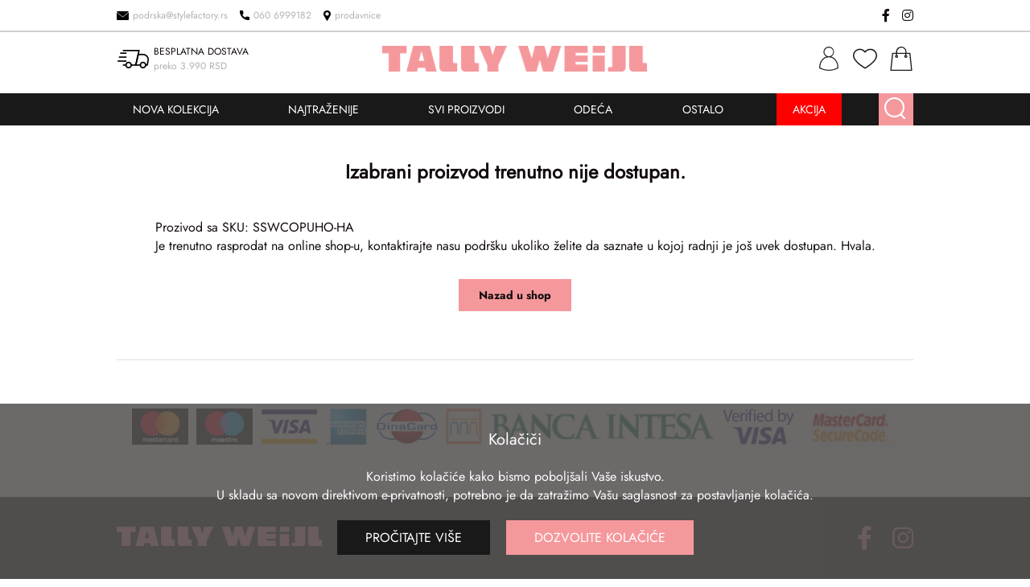

--- FILE ---
content_type: text/html; charset=UTF-8
request_url: https://stylefactory.rs/proizvod/3663/duks-sa-kapuljacom/SSWCOPUHO-HA
body_size: 9097
content:
<!doctype html>
<html class="no-js" lang="sr">

    <head>

        <meta charset="utf-8">
        <meta http-equiv="X-UA-Compatible" content="IE=edge">
        <meta name="viewport" content="width=device-width, initial-scale=1.0, maximum-scale=1.0" />
        <title>Tally Weijl</title>
          
        <meta property="og:title" content="Tally Weijl" />
        <meta property="og:description" content="Denim store">
        <meta property="og:image" content="https://stylefactory.rs/images/share_tally_logo.jpg" />
        <meta property="og:image:type" content="image/jpg">
        <meta property="og:url" content="https://stylefactory.rs/" />
    
        <meta name="twitter:title" content="Tally Weijl">
        <meta name="twitter:description" content="Denim store">
        <meta name="twitter:image" content="https://stylefactory.rs/images/share_tally_logo.jpg">
        <meta name="twitter:card" content="summary_large_image">
    
        <link rel="icon" type="image/png" sizes="32x32" href="/images/favicon-32x32.png">
        <!-- Chrome, Firefox OS and Opera -->
        <meta name="theme-color" content="#130c0d;">
        <!-- Windows Phone -->
        <meta name="msapplication-navbutton-color" content="#130c0d;">
        <!-- iOS Safari -->
        <meta name="apple-mobile-web-app-status-bar-style" content="#130c0d;">
        
    
        <link rel="stylesheet" href="/css/jquery-ui.css">
        <link rel="stylesheet" href="/css/main.css?v=21"> 
        
        
        <style >[wire\:loading], [wire\:loading\.delay], [wire\:loading\.inline-block], [wire\:loading\.inline], [wire\:loading\.block], [wire\:loading\.flex], [wire\:loading\.table], [wire\:loading\.grid] {display: none;}[wire\:offline] {display: none;}[wire\:dirty]:not(textarea):not(input):not(select) {display: none;}input:-webkit-autofill, select:-webkit-autofill, textarea:-webkit-autofill {animation-duration: 50000s;animation-name: livewireautofill;}@keyframes livewireautofill { from {} }</style>
         
    
                
                   
        <!-- Google Tag Manager -->
        <script>(function(w,d,s,l,i){w[l]=w[l]||[];w[l].push({'gtm.start':
        new Date().getTime(),event:'gtm.js'});var f=d.getElementsByTagName(s)[0],
        j=d.createElement(s),dl=l!='dataLayer'?'&l='+l:'';j.async=true;j.src=
        'https://www.googletagmanager.com/gtm.js?id='+i+dl;f.parentNode.insertBefore(j,f);
        })(window,document,'script','dataLayer','GTM-KKCKRVQ');</script>
        <!-- End Google Tag Manager -->
        
        <!-- Google tag (gtag.js) -->
        <script async src="https://www.googletagmanager.com/gtag/js?id=G-4RR536DWJ0"></script>
        <script>
        window.dataLayer = window.dataLayer || [];
        function gtag(){dataLayer.push(arguments);}
        gtag('js', new Date());

        gtag('config', 'G-4RR536DWJ0');
        </script>
    
          

             
            <!-- End Facebook Pixel Code -->

             

            <!-- Meta Pixel Code -->
            <script>
                !function(f,b,e,v,n,t,s)
                {if(f.fbq)return;n=f.fbq=function(){n.callMethod?
                n.callMethod.apply(n,arguments):n.queue.push(arguments)};
                if(!f._fbq)f._fbq=n;n.push=n;n.loaded=!0;n.version='2.0';
                n.queue=[];t=b.createElement(e);t.async=!0;
                t.src=v;s=b.getElementsByTagName(e)[0];
                s.parentNode.insertBefore(t,s)}(window, document,'script',
                'https://connect.facebook.net/en_US/fbevents.js');
                fbq('init', '985059685756176');
                fbq('track', 'PageView');
            </script>
            <noscript><img height="1" width="1" style="display:none" src="https://www.facebook.com/tr?id=985059685756176&ev=PageView&noscript=1"/></noscript>
            <!-- End Meta Pixel Code -->


           
            <meta name="google-site-verification" content="BvzNHX7gzn0xq4Z4Tg5SNQW37nMSdTYz5BELW_JB5Cs" />
    </head>

<body>
    <!-- Google Tag Manager (noscript) -->
    <noscript><iframe src="https://www.googletagmanager.com/ns.html?id=GTM-KKCKRVQ"
    height="0" width="0" style="display:none;visibility:hidden"></iframe></noscript>
    <!-- End Google Tag Manager (noscript) -->
    
    <!-- Start import black-friday div -->
	<!-- ovde ubaciti black_friday.php-->
    <!-- End import black-friday div -->

    <header>
         <!-- Delivery on tablet and mobile -->
        <div class="delivery_tablet flex justify-center center">
            <div class="delivery flex center justify-center">
                <img class="logo" src="/images/delivery-icon.png" alt="delivery icon">
                <span>BESPLATNA DOSTAVA <span>preko 3.990 RSD</span></span>
            </div>
        </div>
        <!-- End of delivery on tablet and mobile -->
        <div class="upper_header">
            <div class="container flex justify center">
                <div class="box_50 upper_info flex justify-start center">
                    <a href="mailto:podrska@stylefactory.rs" title="Email">
                        <img class="logo" src="/images/mail-icon.png" alt="e-mail icon">
                        podrska@stylefactory.rs</a>
                    <a href="tel:=381606999182" title="Telefon">
                        <img class="logo" src="/images/phone-icon.png" alt="phone icon">
                        060 6999182
                    </a>
                    <a href="/lokacije" title="Prodavnice">
                        <img class="logo" src="/images/stores-icon.png" alt="stores icon">
                        prodavnice
                    </a>
                </div>
                <div class="box_50 upper_social flex justify-end center">
                    <a target="_blank" href="https://www.facebook.com/tallyweijlsrbija" title="Facebook"><i class="fab fa-facebook-f"></i></a>
                    <a target="_blank" href="https://www.instagram.com/tally_weijl_srbija/?hl=en" title="Instagram"><i class="fab fa-instagram"></i></a>
                </div>
            </div>
        </div>

        <div class="middle_header">
            <div class="container flex justify center">
                <div class="delivery box_33 flex center justify-start">
                    <img class="logo" src="/images/delivery-icon.png" alt="delivery icon">
                    <span>BESPLATNA DOSTAVA <span>preko 3.990 RSD</span></span>
                </div>
                <div class="ms_mobile box_33 flex center justify-start">
                    <div class="menu_btn flex center justify-start">
                        <button aria-label="mobile-menu" class="mobile_menu" type="button">
                            <span class="bar"></span>
                        </button>
                    </div>
                    <div class="search_wrapp mobile flex center justify-end">
                        <!-- <a class=" search_btn" href="#" title=""> <img class="logo" src="/images/search-icon.png" alt="search icon"></a> -->
                        <a class="search_btn">
                            <span class="circle"></span>
                            <span class="handle"></span>
                        </a>
                    </div>
                </div>
                <div class="logo box_33 flex center justify-center">
                    <a href="/" title="logo image">
                        <img class="logo" src="/images/logo.png" alt="logo">
                    </a>
                </div>
                <div class="account box_33 flex stretch justify-end">
                    <a href="#" title="Korisnik" class="open_profile">
                        <svg version="1.1" id="Outline" xmlns="http://www.w3.org/2000/svg" xmlns:xlink="http://www.w3.org/1999/xlink" x="0px" y="0px" viewBox="0 0 30 30" style="enable-background:new 0 0 30 30;" xml:space="preserve">
                            <g>
                                <path d="M3.3,26.9c0.2,0.1,5.7,3,11.7,3c6.5,0,11.5-2.9,11.7-3.1c0.1-0.1,0.2-0.3,0.2-0.4c0-4-1.2-7.7-3.5-10.3 c-1.6-1.9-3.5-3.1-5.7-3.7c3.2-1.5,4.6-5.4,3.1-8.6c-1.5-3.2-5.4-4.6-8.6-3.1S7.6,6.1,9.2,9.3c0.6,1.3,1.7,2.4,3.1,3.1 c-2.2,0.6-4.1,1.9-5.7,3.7c-2.2,2.7-3.5,6.3-3.5,10.3C3.1,26.6,3.2,26.8,3.3,26.9z M9.5,6.6c0-3,2.4-5.5,5.5-5.5s5.5,2.4,5.5,5.5 S18,12,15,12C12,12,9.5,9.6,9.5,6.6z M7.3,16.7C9.3,14.3,12,13,15,13s5.7,1.3,7.7,3.7c2,2.4,3.2,5.8,3.2,9.4 c-1.1,0.6-5.5,2.8-10.9,2.8c-5,0-9.8-2.2-10.9-2.8C4.1,22.5,5.3,19.2,7.3,16.7z" />
                                <path d="M15,30C8.9,30,3.5,27.1,3.3,27l0,0C3.1,26.9,3,26.7,3,26.5c0-4,1.2-7.7,3.5-10.4C8,14.3,9.9,13,12,12.4 c-1.3-0.7-2.3-1.7-2.9-3c-1.6-3.3-0.2-7.2,3.1-8.7c3.3-1.6,7.2-0.2,8.7,3.1c1.5,3.2,0.2,7-2.9,8.6c2.1,0.6,4,1.9,5.5,3.7 c2.3,2.7,3.5,6.4,3.5,10.4c0,0.2-0.1,0.4-0.3,0.5C26.5,27.1,21.6,30,15,30z M15,0.2c-0.9,0-1.8,0.2-2.7,0.6c-3.2,1.5-4.5,5.3-3,8.5 c0.6,1.3,1.7,2.4,3,3l0.2,0.1l-0.2,0.1c-2.2,0.6-4.1,1.9-5.6,3.7c-2.2,2.6-3.4,6.3-3.4,10.3c0,0.1,0.1,0.3,0.2,0.4l0,0 c0.2,0.1,5.6,3,11.6,3c6.5,0,11.4-2.9,11.6-3c0.1-0.1,0.2-0.2,0.2-0.3c0-4-1.2-7.6-3.4-10.3c-1.5-1.8-3.5-3.1-5.6-3.7l-0.2-0.1 l0.2-0.1c3.2-1.5,4.5-5.3,3-8.5C19.7,1.5,17.4,0.2,15,0.2z M15,29c-5,0-9.7-2.1-11-2.8l-0.1,0l0-0.1c0.1-3.7,1.2-7,3.3-9.5h0 c2-2.4,4.8-3.8,7.8-3.8s5.7,1.3,7.8,3.8c2,2.4,3.2,5.8,3.3,9.5l0,0.1l0,0C24.8,26.9,20.4,29,15,29z M4.2,26.1 c1.4,0.7,5.9,2.8,10.8,2.8c5.3,0,9.6-2.1,10.8-2.7c-0.1-3.6-1.2-6.9-3.2-9.3c-2-2.4-4.7-3.7-7.6-3.7s-5.6,1.3-7.6,3.7h0 C5.4,19.2,4.2,22.5,4.2,26.1z M15,12.1c-3.1,0-5.6-2.5-5.6-5.6v0C9.4,3.5,11.9,1,15,1s5.6,2.5,5.6,5.6S18.1,12.1,15,12.1z M9.6,6.6 c0,3,2.4,5.4,5.4,5.4c3,0,5.4-2.4,5.4-5.4S18,1.2,15,1.2S9.6,3.6,9.6,6.6L9.6,6.6z" />
                            </g>
                        </svg>
                    </a>
                    <a id="wishlist_icon"   href="/prijava"    title="Lista želja">
                        <svg version="1.1" id="Capa_1" xmlns="http://www.w3.org/2000/svg" xmlns:xlink="http://www.w3.org/1999/xlink" x="0px" y="0px" viewBox="0 0 30 30" style="enable-background:new 0 0 30 30;" xml:space="preserve">
                            <g>
                                <g>
                                    <path d="M21.5,2.6L21.5,2.6c-2.5,0-4.9,1.1-6.5,3c-1.6-1.9-4-3-6.5-3C3.8,2.6,0,6.4,0,11.1C0,19.1,14.1,27,14.6,27.3 c0.2,0.2,0.5,0.2,0.8,0C15.9,27,30,19.3,30,11.1C30,6.4,26.2,2.6,21.5,2.6z M15,25.8c-2.2-1.3-13.5-8.2-13.5-14.7c0-3.9,3.1-7,7-7 c2.4,0,4.6,1.2,5.8,3.2c0.3,0.4,0.8,0.4,1.1,0.2c0.1,0,0.1-0.1,0.2-0.2c2.1-3.2,6.4-4.1,9.7-2c2,1.3,3.2,3.5,3.2,5.9 C28.5,17.7,17.2,24.5,15,25.8z" />
                                </g>
                            </g>
                        </svg>
                                                
                    </a>
                    <a id="cart_icon" href="#" title="Korpa" class="open_cart">
                        <svg version="1.1" id="Capa_1" xmlns="http://www.w3.org/2000/svg" xmlns:xlink="http://www.w3.org/1999/xlink" x="0px" y="0px" viewBox="0 0 30 30" style="enable-background:new 0 0 30 30;" xml:space="preserve">
                            <g>
                                <g>
                                    <path d="M28.6,29.3L26.4,8.4c0-0.3-0.3-0.6-0.7-0.6h-4.2V6.5c0-3.6-2.9-6.5-6.5-6.5S8.5,2.9,8.5,6.5v1.3H4.3 C3.9,7.8,3.6,8,3.6,8.4L1.4,29.3c0,0.2,0,0.4,0.1,0.5C1.6,30,1.8,30,2,30h26c0.2,0,0.4-0.1,0.5-0.2S28.7,29.5,28.6,29.3z M20.9,11.5c0.3,0,0.6,0.3,0.6,0.6c0,0.3-0.3,0.6-0.6,0.6s-0.6-0.3-0.6-0.6C20.3,11.8,20.6,11.5,20.9,11.5z M9.9,6.5 c0-2.8,2.3-5.2,5.2-5.2s5.2,2.3,5.2,5.2v1.3H9.9V6.5z M9.2,11.5c0.3,0,0.6,0.3,0.6,0.6c0,0.3-0.3,0.6-0.6,0.6 c-0.3,0-0.6-0.3-0.6-0.6C8.6,11.8,8.9,11.5,9.2,11.5z M2.8,28.6L4.9,9.1h3.7v1.2c-0.7,0.3-1.3,1-1.3,1.8c0,1,0.9,1.9,1.9,1.9 s1.9-0.9,1.9-1.9c0-0.8-0.5-1.5-1.3-1.8V9.1h10.3v1.2c-0.7,0.3-1.3,1-1.3,1.8c0,1,0.9,1.9,1.9,1.9c1,0,1.9-0.9,1.9-1.9 c0-0.8-0.5-1.5-1.3-1.8V9.1h3.8l2.1,19.6H2.8z" />
                                </g>
                            </g>
                        </svg>
                                                
                    </a>

                    <div wire:id="ZUiWwljT2dK75acHRTUK" wire:initial-data="{&quot;fingerprint&quot;:{&quot;id&quot;:&quot;ZUiWwljT2dK75acHRTUK&quot;,&quot;name&quot;:&quot;user-login-form&quot;,&quot;locale&quot;:&quot;en&quot;,&quot;path&quot;:&quot;proizvod\/3663\/duks-sa-kapuljacom\/SSWCOPUHO-HA&quot;,&quot;method&quot;:&quot;GET&quot;},&quot;effects&quot;:{&quot;listeners&quot;:[]},&quot;serverMemo&quot;:{&quot;children&quot;:[],&quot;errors&quot;:[],&quot;htmlHash&quot;:&quot;bc1835b8&quot;,&quot;data&quot;:{&quot;email&quot;:null,&quot;password&quot;:null},&quot;dataMeta&quot;:[],&quot;checksum&quot;:&quot;a3f40383abf48817210dc0ee130e23896457d25cd5e01e3a810b0260a18e9fe8&quot;}}" wire:ignore.self class="popup_profile">
    <div class="pp_wrapp">
                    <div class="loggin_wrapp">
                <form wire:submit.prevent="login" action="">
                    <h3>Prijavi se</h3>
                    <input wire:model.lazy="email" type="email" placeholder="Email *" required>
                    <input wire:model.lazy="password" type="password" placeholder="Lozinka *" required>
                      
                    <a href="/resetovanje" title="Zaboravljena lozinka">Zaboravio/la si lozinku</a>
                    <button type="submit" class="btn">Prijavi se</button>
                </form>
                
                <div class="regsiter_wrapp">
                    <span>Nemaš nalog?</span>
                    <a class="btn" href="/registracija" title="Registracija">Registruj se</a>
                </div>
            </div> 
               
        
    </div>
</div>


                              
                     <div class="popup_cart">
                        <div class="product_popup_wrapp">
                            
                                
                               <div class="product_box flex justify">
                                 <h3>Vaša korpa je prazna.</h3>
                               </div>
                              
                              
                                                     
                            
                         
                        </div>
                        <div class="cart_total flex justify">
                            <span class="flex justify-end total_cart_money">Ukupno:  0  RSD</span>
                            <div class="ct_btns flex justify center">
                                <a href="#" class="continue" title="Nastavi kupovinu">Nastavi kupovinu</a>
                                <a href="/cart/checkout" class="go_to_cart" title="Kupi">Kupi</a>
                            </div>
                        </div>
                        <input type="hidden" name="_token" id="token"  value="GTRVzVqnvN7K6jd1uASbrEE77iyy9HG4kjjPifVC">
                    </div>
                </div>

            </div>
        </div>

      <div class="menu_wrapp">
            <div class="container">

                <ul class="menu flex stretch justify">
                    <li>
                        <a href="/proizvodi/nova-kolekcija"  title="NOVA KOLEKCIJA">NOVA KOLEKCIJA</a>
                    </li>
                    <li>
                        <a href="/proizvodi/najtrazenije"  title="NAJTRAŽENIJE">NAJTRAŽENIJE</a>
                    </li>
                    <li>
                        <a href="/proizvodi/svi-proizvodi"  title="SVI PROIZVODI">SVI PROIZVODI</a>
                    </li>
                        
                                                                    <li class="has_dropdown">
                            <a  href="/proizvodi/odeca" title="Odeća">ODEĆA</a>
                            <div class="dropdown_menu">
                                <ul class="dm_wrapp">
                                    
                                                                    <li>
                                        <a  href="/proizvodi/odeca/pantalone" title="Pantalone">Pantalone</a>
                                    </li>
                                                                    <li>
                                        <a  href="/proizvodi/odeca/trenerke-i-helanke" title="Trenerke i helanke">Trenerke i helanke</a>
                                    </li>
                                                                    <li>
                                        <a  href="/proizvodi/odeca/farmerke-i-pantalone" title="Farmerke i pantalone">Farmerke i pantalone</a>
                                    </li>
                                                                    <li>
                                        <a  href="/proizvodi/odeca/dzemperi" title="Džemperi">Džemperi</a>
                                    </li>
                                                                    <li>
                                        <a  href="/proizvodi/odeca/bluze-i-majice-dugih-rukava" title="Bluze i majice dugih rukava">Bluze i majice dugih rukava</a>
                                    </li>
                                                                    <li>
                                        <a  href="/proizvodi/odeca/sortsevi" title="Šortsevi">Šortsevi</a>
                                    </li>
                                                                    <li>
                                        <a  href="/proizvodi/odeca/haljine" title="Haljine">Haljine</a>
                                    </li>
                                                                    <li>
                                        <a  href="/proizvodi/odeca/kosulje-i-sakoi" title="Košulje i sakoi">Košulje i sakoi</a>
                                    </li>
                                                                    <li>
                                        <a  href="/proizvodi/odeca/bodi" title="Bodi">Bodi</a>
                                    </li>
                                                                    <li>
                                        <a  href="/proizvodi/odeca/jakne-kaputi-i-prsluci" title="Jakne, kaputi i prsluci">Jakne, kaputi i prsluci</a>
                                    </li>
                                                                    <li>
                                        <a  href="/proizvodi/odeca/duksevi" title="Duksevi">Duksevi</a>
                                    </li>
                                                                    <li>
                                        <a  href="/proizvodi/odeca/majice" title="Majice">Majice</a>
                                    </li>
                                                                    <li>
                                        <a  href="/proizvodi/odeca/suknje" title="Suknje">Suknje</a>
                                    </li>
                                                                    <li>
                                        <a  href="/proizvodi/odeca/kombinezoni" title="Kombinezoni">Kombinezoni</a>
                                    </li>
                                                                
                                </ul>
                            </div>
                        </li>
                                                                    <li class="has_dropdown">
                            <a  href="/proizvodi/ostalo" title="Ostalo">OSTALO</a>
                            <div class="dropdown_menu">
                                <ul class="dm_wrapp">
                                    
                                                                    <li>
                                        <a  href="/proizvodi/ostalo/kape-salovi-i-rukavice" title="Kape, šalovi i rukavice">Kape, šalovi i rukavice</a>
                                    </li>
                                                                    <li>
                                        <a  href="/proizvodi/ostalo/carape" title="Čarape">Čarape</a>
                                    </li>
                                                                    <li>
                                        <a  href="/proizvodi/ostalo/torbica" title="Torbica">Torbica</a>
                                    </li>
                                                                    <li>
                                        <a  href="/proizvodi/ostalo/papuce" title="Papuče">Papuče</a>
                                    </li>
                                                                    <li>
                                        <a  href="/proizvodi/ostalo/kaisevi" title="Kaiševi">Kaiševi</a>
                                    </li>
                                                                    <li>
                                        <a  href="/proizvodi/ostalo/cizme" title="Čizme">Čizme</a>
                                    </li>
                                                                
                                </ul>
                            </div>
                        </li>
                    
                     <li class="has_dropdown red_dropdown">
                        <a  href="#" title="AKCIJA">AKCIJA</a>
                        <div class="dropdown_menu">
                            <ul class="dm_wrapp">
                                
                                                              <li>
                                    <a  href="/akcija/70" title="-70%">-70%</a>
                                </li>
                                                              <li>
                                    <a  href="/akcija/50" title="-50%">-50%</a>
                                </li>
                                                              <li>
                                    <a  href="/akcija/30" title="-30%">-30%</a>
                                </li>
                                                             
                            </ul>
                        </div>
                    </li>

                   <!--   <li class="has_dropdown red_dropdown">
                        <a  href="#" title="AKCIJA">AKCIJA</a>
                        <div class="dropdown_menu">
                            <ul class="dm_wrapp">
                                
                                <li>
                                    <a href="/akcija/50">50%</a>
                                </li>
                               
                            </ul>
                        </div>
                    </li> -->

			  <!-- obrisano 21.12.2022. na zahtev Mine
                    <li>
                        <a href="/proizvodi/poslednji-komadi"  title="POSLEDNJI KOMADI">POSLEDNJI KOMADI</a>
                    </li>
                    

                    <li>
                        <a href="/proizvodi/outlet"  title="OUTLET">OUTLET</a>
                    </li>
			  -->
                    
                    <li class="search_wrapp">
                        <!-- <a class="search_btn" href="#" title=""> <img class="logo" src="/images/search-icon.png" alt="search icon"></a> -->
                        <a class="search_btn">
                            <span class="circle"></span>
                            <span class="handle"></span>
                        </a>
                    </li>
                </ul>
            </div>
        </div>

        <div class="search_form_wrapp">
            <form id="search_form" method="get" action="/pretraga" class="search_form">
                
                <input name="word" type="search" class="search_field" placeholder="Šta tražiš?" id="search_box" autocomplete="off" autocorrect="off" autocapitalize="off" spellcheck="false">
            </form>
        </div>



         
    </header>

    
   
  
  <!-- message for add to cart and add to whislist -->
    <div class="message cart_message">
        <p>Proizvod je dodat u korpu</p>
    </div>
    <div class="message wishlist_message">
        <p>Proizvod je dodat u listu želja</p>
    </div>
    <!-- message for add to cart and add to whislist -->

    <!-- sizes popup -->
    <div class="modal size_popup">
        <div class="modal_inside sizes_catalog">
            <h3> Vodič za veličinu </h3>
            <h4>Na koji način meriti?</h4>
            <p>Uzmite traku za merenje. Stanite ravno ispred ogledala kako biste bili sigurni da pravilno merite. Ne zatežite previše traku niti je ostavljajte previše olabavljenu.</p>

            <input type="checkbox" id="toggle"></input>
            <label for="toggle">Pročitajte više</label>
            <div class="hidden_measurements">
                <img src="/images/lady.png" alt="Vodič za velićine">
                <ul>
                    <li>
                        <h4>1. Grudi</h4>
                        <p>Izmerite oko grudi, preko celokupnog dela poprsja.</p>
                    </li>
                    <li>
                        <h4>2. Struk</h4>
                        <p>Izmerite oko najužeg dela struka, odmah iznad pupka.</p>
                    </li>
                    <li>
                        <h4>3. Kukovi</h4>
                        <p>Izmerite oko najšireg dela ispod struka.</p>
                    </li>
                </ul>
            </div>



            <h4>Koju veličinu da uzmem?</h4>
            <p class="mh">Mere u cm</p>

            <div class="table_header flex center">
                <img class="size-table-heading-image" src="/images/cloth-top-fill.png" alt="Majice"> <span>Majice</span>
            </div>
            <table class="size-guide-table tbl-wide">
                <thead>
                    <tr>
                        <th>Veličina <br>po narudžbini</th>
                        <th>XXS <br>32</th>
                        <th>XS <br>34</th>
                        <th>S <br>36</th>
                        <th>M <br>38</th>
                        <th>L <br>40</th>
                        <th>XL <br>42</th>
                    </tr>
                </thead>
                <tbody>
                    <tr>
                        <td>Italian</td>
                        <td>36</td>
                        <td>38</td>
                        <td>40</td>
                        <td>42</td>
                        <td>44</td>
                        <td>46</td>
                    </tr>
                    <tr class="table-row-with-border">
                        <td>UK</td>
                        <td>32</td>
                        <td>34</td>
                        <td>36</td>
                        <td>38</td>
                        <td>40</td>
                        <td>42</td>
                    </tr>
                    <tr>
                        <td>Grudi</td>
                        <td>79</td>
                        <td>82</td>
                        <td>86</td>
                        <td>90</td>
                        <td>95</td>
                        <td>101</td>
                    </tr>
                    <tr>
                        <td>Struk</td>
                        <td>59</td>
                        <td>62</td>
                        <td>66</td>
                        <td>70</td>
                        <td>75</td>
                        <td>81</td>
                    </tr>
                    <tr>
                        <td>Kukovi</td>
                        <td>87</td>
                        <td>90</td>
                        <td>94</td>
                        <td>98</td>
                        <td>103</td>
                        <td>109</td>
                    </tr>
                </tbody>
            </table>
            <div class="table_header flex center">
                <img class="size-table-heading-image" src="/images/cloth-bottom-fill.png" alt="Donji delovi">
                <span>Donji delovi</span>
            </div>
            <table class="size-guide-table tbl-wide">
                <thead>
                    <tr>
                        <th>Veličina <br>po narudžbini</th>
                        <th>XXS <br>32</th>
                        <th>XS <br>34</th>
                        <th>S <br>36</th>
                        <th>M <br>38</th>
                        <th>L <br>40</th>
                        <th>XL <br>42</th>
                    </tr>
                </thead>
                <tbody>
                    <tr>
                        <td>Italian</td>
                        <td>36</td>
                        <td>38</td>
                        <td>40</td>
                        <td>42</td>
                        <td>44</td>
                        <td>46</td>
                    </tr>
                    <tr class="table-row-with-border">
                        <td>UK</td>
                        <td>32</td>
                        <td>34</td>
                        <td>36</td>
                        <td>38</td>
                        <td>40</td>
                        <td>42</td>
                    </tr>
                    <tr>
                        <td>Struk</td>
                        <td>59</td>
                        <td>62</td>
                        <td>66</td>
                        <td>70</td>
                        <td>75</td>
                        <td>81</td>
                    </tr>
                    <tr>
                        <td>Kukovi</td>
                        <td>87</td>
                        <td>90</td>
                        <td>94</td>
                        <td>98</td>
                        <td>103</td>
                        <td>109</td>
                    </tr>
                </tbody>
            </table>
            <div class="table_header flex center">
                <img class="size-table-heading-image" src="/images/cloth-shoe-fill.png" alt="Cipele"> <span>Cipele</span>
            </div>
            <table class="size-guide-table tbl-wide">
                <thead>
                    <tr>
                        <th>Veličina <br>po narudžbini</th>
                        <th>35</th>
                        <th>36</th>
                        <th>37</th>
                        <th>38</th>
                        <th>39</th>
                        <th>40</th>
                        <th>41</th>
                    </tr>
                </thead>
                <tbody>
                    <tr>
                        <td>UK</td>
                        <td>2,5</td>
                        <td>3,5</td>
                        <td>4,5</td>
                        <td>5,5</td>
                        <td>6,5</td>
                        <td>7,5</td>
                        <td>8,5</td>
                    </tr>
                    <tr class="table-row-with-border">
                        <td>French</td>
                        <td>36</td>
                        <td>37</td>
                        <td>38</td>
                        <td>39</td>
                        <td>40</td>
                        <td>41</td>
                        <td>42</td>
                    </tr>
                    <tr>
                        <td>Dužina <br>stopala</td>
                        <td>21,3</td>
                        <td>22,2</td>
                        <td>23</td>
                        <td>23,8</td>
                        <td>24,6</td>
                        <td>25,4</td>
                        <td>26,2</td>
                    </tr>
                </tbody>
            </table>
            <div class="table_header flex center">
                <img class="size-table-heading-image" src="/images/cloth-hat-fill.png" alt="Kape"> <span>Kape</span>
            </div>
            <table class="size-guide-table">
                <thead>
                    <tr>
                        <th>Veličina po narudžbini</th>
                        <th>0S</th>
                    </tr>
                </thead>
                <tbody>
                    <tr>
                        <td>Obim glave</td>
                        <td>57</td>
                    </tr>
                </tbody>
            </table>
            <div class="table_header flex center">
                <img class="size-table-heading-image" src="/images/socks-fill.png" alt="Čarape"> <span>Čarape</span>
            </div>
            <table class="size-guide-table">
                <thead>
                    <tr>
                        <th>Veličina po narudžbini</th>
                        <th>0S</th>
                    </tr>
                </thead>
                <tbody>
                    <tr>
                        <td>Veličina cipela</td>
                        <td>35 - 41</td>
                    </tr>
                    <tr>
                        <td>Mera stopala</td>
                        <td>20,8 - 26,2</td>
                    </tr>
                </tbody>
            </table>

        </div>
        <div class="modal_inside size_cart">
            <span>Izaberi veličinu</span>
            <a href="#" class="size_cart-btn" title="Vodič za veličine">Vodič za veličine</a>
            <div class="product_sizes flex justify-center center">
                
            </div>
        </div>
    </div>
    <!-- end of sizes popup -->  


  
<!-- Product single page -->
<div class="main product_single">
    
        <div class="inactive_product container flex justify-center center">
        <h2>Izabrani proizvod trenutno nije dostupan.</h2>
        <div class="inactive_product__box">
            <p>Prozivod sa SKU: SSWCOPUHO-HA  </p>
            <p>Je trenutno rasprodat na online shop-u, kontaktirajte nasu podršku ukoliko želite da saznate u kojoj radnji je još uvek dostupan. Hvala.</p>
        </div>
        <div class="flex justify-center">
            <a class="inactive_product__btn btn" href="/" title="Nazad u shop">Nazad u shop</a>
        </div>
    </div>  


      
    
</div>
<!-- End of product single page -->




       
       <script src="/livewire/livewire.js?id=83b555bb3e243bc25f35" data-turbo-eval="false" data-turbolinks-eval="false"></script><script data-turbo-eval="false" data-turbolinks-eval="false">window.livewire = new Livewire();window.Livewire = window.livewire;window.livewire_app_url = '';window.livewire_token = 'GTRVzVqnvN7K6jd1uASbrEE77iyy9HG4kjjPifVC';window.deferLoadingAlpine = function (callback) {window.addEventListener('livewire:load', function () {callback();});};let started = false;window.addEventListener('alpine:initializing', function () {if (! started) {window.livewire.start();started = true;}});document.addEventListener("DOMContentLoaded", function () {if (! started) {window.livewire.start();started = true;}});</script>
       
   

  <!-- COOKIE CONSENT -->
    <div class="cookie_wrapper">
        <div class="cookie_content">
            <h3>Kolačiči</h3>
            <p>Koristimo kolačiće kako bismo poboljšali Vaše iskustvo.</p>
            <p>U skladu sa novom direktivom e-privatnosti, potrebno je da zatražimo Vašu saglasnost za postavljanje kolačića.</p>
            <div class="cookie_btns flex justify-center center">
                <a href="/politika-kolacica">Pročitajte više</a>
                <a id="allow_cookie">Dozvolite kolačiće</a>
            </div>
        </div>

    </div>


<!-- CARDS -->
<div class="container card_container flex justify-center center">
    <a href="https://www.mastercard.rs/sr-rs.html" title="Mastercard" target="_blank">
        <img src="/images/logotipi/mc_acc_opt_70_1x.png" alt="Mastercard">
    </a>
    <a href="https://brand.mastercard.com/brandcenter/more-about-our-brands.html" title="Maestro" target="_blank">
        <img src="/images/logotipi/ms_acc_opt_70_1x.png" alt="Maestro">
    </a>
    <a href="https://www.visa.co.uk/about-visa/visa-in-europe.html" title="Visa" target="_blank">
        <img src="/images/logotipi/visa_pos_fc.png" alt="Visa">
    </a>
    <a href="#" onclick="callmymethod(event)" title="American Express" target="_blank">
        <img src="/images/logotipi/Logotip-American-Express.png" alt="American Express">
    </a>
    <a href="#" onclick="callmymethod(event)" title="Dina Card" target="_blank">
        <img src="/images/logotipi/DINA-Transparent.png" alt="Dina Card">
    </a>
    <a href="http://www.bancaintesa.rs" title="Intesa" target="_blank">
        <img src="/images/logotipi/intesa-logo.png" alt="Intesa">
    </a>
    <a href="https://rs.visa.com/pay-with-visa/security-and-assistance/protected-everywhere.html" title="Verified by Visa">
        <img src="/images/logotipi/vbv.png" alt="Verified by Visa" onClick=" OpenPopUp('https://rs.visa.com/pay-with-visa/security-and-assistance/protected-everywhere.html','prozorhr','width=540px,height=450px')">
    </a>
    <a href="https://www.mastercard.rs/sr-rs/consumers/find-card-products/credit-cards.html" title="Mastercard® SecureCode™" class="msc">
        <img src="/images/logotipi/sclogo_86x47.gif" alt="Mastercard® SecureCode™">
    </a>
</div>
<!-- END OF CARDS -->

<!--FOOTER START -->

<footer>
    <div class="container">
        <div class="footer_ls flex justify center">
            <div class="f_logo">
                <a href="#" title="Logo">
                    <img src="/images/logo_colored.png" alt="Logo image">
                </a>
            </div>
            <div class="social">
                <a target="_blank" href="https://www.facebook.com/tallyweijlsrbija" title="Facebook"><i class="fab fa-facebook-f"></i></a>
                <a target="_blank" href="https://www.instagram.com/tally_weijl_srbija/?hl=en" title="Instagram"><i class="fab fa-instagram"></i></a>
            </div>
        </div>
        <div class="footer_links flex center">
            <div class="info flex center">
                <a href="mailto:podrska@stylefactory.rs" title="E-mail"> <img src="/images/mail-icon-colored.png" alt="E-mail icon">podrska@stylefactory.rs</a>
                <a href="tel:=381606999182" title="Telefon"> <img src="/images/phone-icon-colored.png" alt="E-mail icon">060 6999182</a>
                <a href="/lokacije" title="Prodavnice"> <img src="/images/stores-icon-colored.png" alt="E-mail icon">prodavnice</a>
                <a href="/o-nama" title="O NAMA"><i class="fas fa-users"></i> o nama</a>
                <a href="/blog" title="Blog"><i class="fas fa-pencil-alt"></i> blog</a>
                <a href="/kontakt" title="Kontakt"><i class="fas fa-location-arrow"></i> kontakt</a>
            </div>
            <div class="menu">
                

                
                 <div class="benefits">
                    <div class="benefits_wrapp flex justify-center center">

                        <div class="benefit_box flex center justify-center no_mob">
                            <div class="benefits_icon">
                                <img class="logo" src="/images/delivery2-icon.png" alt="delivery icon">
                            </div>
                            <div class="benefits_text">
                                <span>BESPLATNA DOSTAVA <span>preko 3.990 RSD</span></span>
                            </div>
                        </div>

                        <div class="benefit_box flex center justify-center">
                            <div class="benefits_icon">
                                <img class="logo" src="/images/secure-icon.png" alt="delivery icon">
                            </div>
                            <div class="benefits_text">
                                <span>SIGURNA KUPOVINA <span>100% sigurna kupovina</span></span>
                            </div>
                        </div>

                        <div class="benefit_box flex center justify-center">
                            <div class="benefits_icon">
                                <img class="logo" src="/images/experience-icon.png" alt="delivery icon">
                            </div>
                            <div class="benefits_text">
                                <span>ISKUSTVO <span>preko 10 godina iskustva</span></span>
                            </div>
                        </div>

                    </div>
                </div>  

            </div>
            <div class="newsletter">
                <div class="newsletter_form">
                    <form action="/newsletter/subscribe">
                        <input type="email" name="mail" placeholder="E-mail" autocorrect="off" autocapitalize="off" spellcheck="false">
                        <button type="submit">PRIJAVI SE NA NEWSLETTER</button>
                    </form>
                </div>
            </div>

            <div class="privacy_links">
                <ul class="flex justify-center center">
                    <li><a href="/politika-kolacica" title="Politika kolačića">Politika kolačića</a></li>
                    <li><a href="/politika-privatnosti" title="Politika privatnosti">Politika privatnosti</a></li>
                    <li><a href="/opsti-uslovi-kupovine" title="Opšti uslovi kupovine">Opšti uslovi kupovine</a></li>
                    <li><a href="/kako-kupiti" title="Kako kupiti">Kako kupiti</a></li>
                    <li><a href="/dostava" title="Dostava">Dostava</a></li>
                </ul>
            </div>
        </div>
    </div>
</footer>

    <script src="https://www.google.com/recaptcha/api.js"></script>
    <script src="https://stylefactory.rs/js/vendor/jquery-3.5.1.min.js"></script>
    <script src="https://stylefactory.rs/js/vendor/jquery-ui.min.js"></script>
    <script type="text/javascript" src="//cdnjs.cloudflare.com/ajax/libs/jqueryui-touch-punch/0.2.3/jquery.ui.touch-punch.min.js"></script>
    <script src="https://stylefactory.rs/js/vendor/slick.min.js"></script>
    <script src="https://stylefactory.rs/js/vendor/pinch-zoom.min.js"></script>
    <script src="https://stylefactory.rs/js/main.js?v=8"></script>
    <script src="https://stylefactory.rs/js/cart.js?v=9"></script>


<script src="https://stylefactory.rs/js/singlePage.js"></script>



</body>

</html>
<!-- FOOTER END-->

--- FILE ---
content_type: text/css
request_url: https://stylefactory.rs/css/main.css?v=21
body_size: 39854
content:
@charset "UTF-8";

* {
  margin: 0;
  padding: 0;
  box-sizing: border-box;
}

* {
  -webkit-tap-highlight-color: rgba(0, 0, 0, 0);
}

* {
  -webkit-overflow-scrolling: touch;
}

*:focus,
*:active {
  outline: 0;
}

body,
html {
  width: 100%;
  margin: 0;
  padding: 0;
  position: relative;
  font-family: "Jost-Regular", sans-serif;
  color: #130c0d;
  background-color: #ffffff;
}

.clearfix:after {
  content: ".";
  display: block;
  height: 0;
  clear: both;
  visibility: hidden;
}

input {
  -webkit-box-shadow: 0 0 0 100px transparent inset;
}

::-webkit-scrollbar {
  width: 10px;
  background-color: #f5f5f5;
}

::-webkit-scrollbar-track {
  border-radius: 10px;
  background: rgba(0, 0, 0, 0.1);
  border: 1px solid #ccc;
}

::-webkit-scrollbar-thumb {
  border-radius: 10px;
  background: #9c9c9c;
  border: 1px solid #aaa;
  -webkit-border-radius: 10px;
  -moz-border-radius: 10px;
  -ms-border-radius: 10px;
  -o-border-radius: 10px;
}

::-webkit-scrollbar-thumb:hover {
  background: #bdb4b5;
}

::-webkit-scrollbar-thumb:active {
  background: #bdb4b5;
}

::-moz-placeholder {
  /* Mozilla Firefox 19+ */
  color: #bababa;
  opacity: 1;
}

:-ms-input-placeholder {
  /* Internet Explorer 10-11 */
  color: #bababa;
}

::placeholder {
  /* Most modern browsers support this now. */
  color: #bababa;
}

/* Chrome, Safari, Edge, Opera */

input::-webkit-outer-spin-button,
input::-webkit-inner-spin-button {
  -webkit-appearance: none;
  margin: 0;
}

/* Firefox */

input[type=number] {
  -moz-appearance: textfield;
}

img {
  max-width: 100%;
  display: block;
}

a,
button {
  display: block;
  text-decoration: none;
  cursor: pointer;
  color: #130c0d;
  transition: all 0.3s ease-in-out;
}

a:focus,
a:visited,
button:focus,
input:focus,
textarea:focus {
  outline: none;
}

button {
  border: none;
}

ul {
  list-style-type: none;
}

.flex {
  display: flex;
  flex-wrap: wrap;
}

.center {
  align-items: center;
}

.justify {
  justify-content: space-between;
}

.align-end {
  align-items: flex-end;
}

.align-start {
  align-items: flex-start;
}

.stretch {
  align-items: stretch;
}

.justify-end {
  justify-content: flex-end;
}

.justify-start {
  justify-content: flex-start;
}

.justify-center {
  justify-content: center;
}

.row_reverse {
  flex-direction: row-reverse;
}

.column_reverse {
  flex-direction: column-reverse;
}

/* clears the 'X' from Internet Explorer */

input[type=search]::-ms-clear {
  display: none;
  width: 0;
  height: 0;
}

input[type=search]::-ms-reveal {
  display: none;
  width: 0;
  height: 0;
}

/* clears the 'X' from Chrome */

input[type=search]::-webkit-search-decoration,
input[type=search]::-webkit-search-cancel-button,
input[type=search]::-webkit-search-results-button,
input[type=search]::-webkit-search-results-decoration {
  display: none;
}

@font-face {
  font-family: "FontAwesome";
  src: url(/fonts/fontawesome-webfont.eot?8b27bc96115c2d24350f0d09e6a9433f);
  src: url(/fonts/fontawesome-webfont.eot?8b27bc96115c2d24350f0d09e6a9433f) format("embedded-opentype"), url(/fonts/fontawesome-webfont.woff?3293616ec0c605c7c2db25829a0a509e) format("woff"), url(/fonts/fontawesome-webfont.ttf?dcb26c7239d850266941e80370e207c1) format("truetype"), url(/fonts/fontawesome-webfont.svg?b526f0637e912fae979bcfe9f0c9bd74) format("svg");
  font-weight: normal;
  font-style: normal;
}

@font-face {
  font-family: "Jost-Regular";
  src: url(/fonts/Jost-Regular.ttf?31693d0bf15b75c9d0baf033edfeb00f) format("truetype");
  font-weight: 400;
  font-style: normal;
}

@font-face {
  font-family: "Jost-Bold";
  src: url(/fonts/Jost-Bold.ttf?90fc0121ac53dbe0b32eada18636660b) format("truetype");
  font-weight: 400;
  font-style: normal;
}

@font-face {
  font-family: "Jost-Medium";
  src: url(/fonts/Jost-Medium.ttf?55e94bca0c5df2836080235f138a0308) format("truetype");
  font-weight: 400;
  font-style: normal;
}

@font-face {
  font-family: "Jost-ExtraBold";
  src: url(/fonts/Jost-ExtraBold.ttf?620b052a42968e4e7e40c82b64168b8f) format("truetype");
  font-weight: 400;
  font-style: normal;
}

@font-face {
  font-family: "Jost-Light";
  src: url(/fonts/Jost-Light.ttf?7f98a7858a75c5aebdc5281eff4e6b5a) format("truetype");
  font-weight: 400;
  font-style: normal;
}

@font-face {
  font-family: "Jost-Semibold";
  src: url(/fonts/Jost-Semibold.ttf?d5a291dd16dbe334f56a12ad53b6a058) format("truetype");
  font-weight: 400;
  font-style: normal;
}

/*!
 * Font Awesome Free 5.0.13 by @fontawesome - https://fontawesome.com
 * License - https://fontawesome.com/license (Icons: CC BY 4.0, Fonts: SIL OFL 1.1, Code: MIT License)
 */

.fa,
.fab,
.fal,
.far,
.fas {
  -moz-osx-font-smoothing: grayscale;
  -webkit-font-smoothing: antialiased;
  display: inline-block;
  font-style: normal;
  font-variant: normal;
  text-rendering: auto;
  line-height: 1;
}

.fa-lg {
  font-size: 1.33333em;
  line-height: 0.75em;
  vertical-align: -0.0667em;
}

.fa-xs {
  font-size: 0.75em;
}

.fa-sm {
  font-size: 0.875em;
}

.fa-1x {
  font-size: 1em;
}

.fa-2x {
  font-size: 2em;
}

.fa-3x {
  font-size: 3em;
}

.fa-4x {
  font-size: 4em;
}

.fa-5x {
  font-size: 5em;
}

.fa-6x {
  font-size: 6em;
}

.fa-7x {
  font-size: 7em;
}

.fa-8x {
  font-size: 8em;
}

.fa-9x {
  font-size: 9em;
}

.fa-10x {
  font-size: 10em;
}

.fa-fw {
  text-align: center;
  width: 1.25em;
}

.fa-ul {
  list-style-type: none;
  margin-left: 2.5em;
  padding-left: 0;
}

.fa-ul > li {
  position: relative;
}

.fa-li {
  left: -2em;
  position: absolute;
  text-align: center;
  width: 2em;
  line-height: inherit;
}

.fa-border {
  border: 0.08em solid #eee;
  border-radius: 0.1em;
  padding: 0.2em 0.25em 0.15em;
}

.fa-pull-left {
  float: left;
}

.fa-pull-right {
  float: right;
}

.fa.fa-pull-left,
.fab.fa-pull-left,
.fal.fa-pull-left,
.far.fa-pull-left,
.fas.fa-pull-left {
  margin-right: 0.3em;
}

.fa.fa-pull-right,
.fab.fa-pull-right,
.fal.fa-pull-right,
.far.fa-pull-right,
.fas.fa-pull-right {
  margin-left: 0.3em;
}

.fa-spin {
  -webkit-animation: a 2s infinite linear;
          animation: a 2s infinite linear;
}

.fa-pulse {
  -webkit-animation: a 1s infinite steps(8);
          animation: a 1s infinite steps(8);
}

@-webkit-keyframes a {
  0% {
    transform: rotate(0deg);
  }

  to {
    transform: rotate(1turn);
  }
}

@keyframes a {
  0% {
    transform: rotate(0deg);
  }

  to {
    transform: rotate(1turn);
  }
}

.fa-rotate-90 {
  -ms-filter: "progid:DXImageTransform.Microsoft.BasicImage(rotation=1)";
  transform: rotate(90deg);
}

.fa-rotate-180 {
  -ms-filter: "progid:DXImageTransform.Microsoft.BasicImage(rotation=2)";
  transform: rotate(180deg);
}

.fa-rotate-270 {
  -ms-filter: "progid:DXImageTransform.Microsoft.BasicImage(rotation=3)";
  transform: rotate(270deg);
}

.fa-flip-horizontal {
  -ms-filter: "progid:DXImageTransform.Microsoft.BasicImage(rotation=0, mirror=1)";
  transform: scaleX(-1);
}

.fa-flip-vertical {
  transform: scaleY(-1);
}

.fa-flip-horizontal.fa-flip-vertical,
.fa-flip-vertical {
  -ms-filter: "progid:DXImageTransform.Microsoft.BasicImage(rotation=2, mirror=1)";
}

.fa-flip-horizontal.fa-flip-vertical {
  transform: scale(-1);
}

:root .fa-flip-horizontal,
:root .fa-flip-vertical,
:root .fa-rotate-90,
:root .fa-rotate-180,
:root .fa-rotate-270 {
  filter: none;
}

.fa-stack {
  display: inline-block;
  height: 2em;
  line-height: 2em;
  position: relative;
  vertical-align: middle;
  width: 2em;
}

.fa-stack-1x,
.fa-stack-2x {
  left: 0;
  position: absolute;
  text-align: center;
  width: 100%;
}

.fa-stack-1x {
  line-height: inherit;
}

.fa-stack-2x {
  font-size: 2em;
}

.fa-inverse {
  color: #fff;
}

.fa-500px:before {
  content: "\F26E";
}

.fa-accessible-icon:before {
  content: "\F368";
}

.fa-accusoft:before {
  content: "\F369";
}

.fa-address-book:before {
  content: "\F2B9";
}

.fa-address-card:before {
  content: "\F2BB";
}

.fa-adjust:before {
  content: "\F042";
}

.fa-adn:before {
  content: "\F170";
}

.fa-adversal:before {
  content: "\F36A";
}

.fa-affiliatetheme:before {
  content: "\F36B";
}

.fa-algolia:before {
  content: "\F36C";
}

.fa-align-center:before {
  content: "\F037";
}

.fa-align-justify:before {
  content: "\F039";
}

.fa-align-left:before {
  content: "\F036";
}

.fa-align-right:before {
  content: "\F038";
}

.fa-allergies:before {
  content: "\F461";
}

.fa-amazon:before {
  content: "\F270";
}

.fa-amazon-pay:before {
  content: "\F42C";
}

.fa-ambulance:before {
  content: "\F0F9";
}

.fa-american-sign-language-interpreting:before {
  content: "\F2A3";
}

.fa-amilia:before {
  content: "\F36D";
}

.fa-anchor:before {
  content: "\F13D";
}

.fa-android:before {
  content: "\F17B";
}

.fa-angellist:before {
  content: "\F209";
}

.fa-angle-double-down:before {
  content: "\F103";
}

.fa-angle-double-left:before {
  content: "\F100";
}

.fa-angle-double-right:before {
  content: "\F101";
}

.fa-angle-double-up:before {
  content: "\F102";
}

.fa-angle-down:before {
  content: "\F107";
}

.fa-angle-left:before {
  content: "\F104";
}

.fa-angle-right:before {
  content: "\F105";
}

.fa-angle-up:before {
  content: "\F106";
}

.fa-angrycreative:before {
  content: "\F36E";
}

.fa-angular:before {
  content: "\F420";
}

.fa-app-store:before {
  content: "\F36F";
}

.fa-app-store-ios:before {
  content: "\F370";
}

.fa-apper:before {
  content: "\F371";
}

.fa-apple:before {
  content: "\F179";
}

.fa-apple-pay:before {
  content: "\F415";
}

.fa-archive:before {
  content: "\F187";
}

.fa-arrow-alt-circle-down:before {
  content: "\F358";
}

.fa-arrow-alt-circle-left:before {
  content: "\F359";
}

.fa-arrow-alt-circle-right:before {
  content: "\F35A";
}

.fa-arrow-alt-circle-up:before {
  content: "\F35B";
}

.fa-arrow-circle-down:before {
  content: "\F0AB";
}

.fa-arrow-circle-left:before {
  content: "\F0A8";
}

.fa-arrow-circle-right:before {
  content: "\F0A9";
}

.fa-arrow-circle-up:before {
  content: "\F0AA";
}

.fa-arrow-down:before {
  content: "\F063";
}

.fa-arrow-left:before {
  content: "\F060";
}

.fa-arrow-right:before {
  content: "\F061";
}

.fa-arrow-up:before {
  content: "\F062";
}

.fa-arrows-alt:before {
  content: "\F0B2";
}

.fa-arrows-alt-h:before {
  content: "\F337";
}

.fa-arrows-alt-v:before {
  content: "\F338";
}

.fa-assistive-listening-systems:before {
  content: "\F2A2";
}

.fa-asterisk:before {
  content: "\F069";
}

.fa-asymmetrik:before {
  content: "\F372";
}

.fa-at:before {
  content: "\F1FA";
}

.fa-audible:before {
  content: "\F373";
}

.fa-audio-description:before {
  content: "\F29E";
}

.fa-autoprefixer:before {
  content: "\F41C";
}

.fa-avianex:before {
  content: "\F374";
}

.fa-aviato:before {
  content: "\F421";
}

.fa-aws:before {
  content: "\F375";
}

.fa-backward:before {
  content: "\F04A";
}

.fa-balance-scale:before {
  content: "\F24E";
}

.fa-ban:before {
  content: "\F05E";
}

.fa-band-aid:before {
  content: "\F462";
}

.fa-bandcamp:before {
  content: "\F2D5";
}

.fa-barcode:before {
  content: "\F02A";
}

.fa-bars:before {
  content: "\F0C9";
}

.fa-baseball-ball:before {
  content: "\F433";
}

.fa-basketball-ball:before {
  content: "\F434";
}

.fa-bath:before {
  content: "\F2CD";
}

.fa-battery-empty:before {
  content: "\F244";
}

.fa-battery-full:before {
  content: "\F240";
}

.fa-battery-half:before {
  content: "\F242";
}

.fa-battery-quarter:before {
  content: "\F243";
}

.fa-battery-three-quarters:before {
  content: "\F241";
}

.fa-bed:before {
  content: "\F236";
}

.fa-beer:before {
  content: "\F0FC";
}

.fa-behance:before {
  content: "\F1B4";
}

.fa-behance-square:before {
  content: "\F1B5";
}

.fa-bell:before {
  content: "\F0F3";
}

.fa-bell-slash:before {
  content: "\F1F6";
}

.fa-bicycle:before {
  content: "\F206";
}

.fa-bimobject:before {
  content: "\F378";
}

.fa-binoculars:before {
  content: "\F1E5";
}

.fa-birthday-cake:before {
  content: "\F1FD";
}

.fa-bitbucket:before {
  content: "\F171";
}

.fa-bitcoin:before {
  content: "\F379";
}

.fa-bity:before {
  content: "\F37A";
}

.fa-black-tie:before {
  content: "\F27E";
}

.fa-blackberry:before {
  content: "\F37B";
}

.fa-blender:before {
  content: "\F517";
}

.fa-blind:before {
  content: "\F29D";
}

.fa-blogger:before {
  content: "\F37C";
}

.fa-blogger-b:before {
  content: "\F37D";
}

.fa-bluetooth:before {
  content: "\F293";
}

.fa-bluetooth-b:before {
  content: "\F294";
}

.fa-bold:before {
  content: "\F032";
}

.fa-bolt:before {
  content: "\F0E7";
}

.fa-bomb:before {
  content: "\F1E2";
}

.fa-book:before {
  content: "\F02D";
}

.fa-book-open:before {
  content: "\F518";
}

.fa-bookmark:before {
  content: "\F02E";
}

.fa-bowling-ball:before {
  content: "\F436";
}

.fa-box:before {
  content: "\F466";
}

.fa-box-open:before {
  content: "\F49E";
}

.fa-boxes:before {
  content: "\F468";
}

.fa-braille:before {
  content: "\F2A1";
}

.fa-briefcase:before {
  content: "\F0B1";
}

.fa-briefcase-medical:before {
  content: "\F469";
}

.fa-broadcast-tower:before {
  content: "\F519";
}

.fa-broom:before {
  content: "\F51A";
}

.fa-btc:before {
  content: "\F15A";
}

.fa-bug:before {
  content: "\F188";
}

.fa-building:before {
  content: "\F1AD";
}

.fa-bullhorn:before {
  content: "\F0A1";
}

.fa-bullseye:before {
  content: "\F140";
}

.fa-burn:before {
  content: "\F46A";
}

.fa-buromobelexperte:before {
  content: "\F37F";
}

.fa-bus:before {
  content: "\F207";
}

.fa-buysellads:before {
  content: "\F20D";
}

.fa-calculator:before {
  content: "\F1EC";
}

.fa-calendar:before {
  content: "\F133";
}

.fa-calendar-alt:before {
  content: "\F073";
}

.fa-calendar-check:before {
  content: "\F274";
}

.fa-calendar-minus:before {
  content: "\F272";
}

.fa-calendar-plus:before {
  content: "\F271";
}

.fa-calendar-times:before {
  content: "\F273";
}

.fa-camera:before {
  content: "\F030";
}

.fa-camera-retro:before {
  content: "\F083";
}

.fa-capsules:before {
  content: "\F46B";
}

.fa-car:before {
  content: "\F1B9";
}

.fa-caret-down:before {
  content: "\F0D7";
}

.fa-caret-left:before {
  content: "\F0D9";
}

.fa-caret-right:before {
  content: "\F0DA";
}

.fa-caret-square-down:before {
  content: "\F150";
}

.fa-caret-square-left:before {
  content: "\F191";
}

.fa-caret-square-right:before {
  content: "\F152";
}

.fa-caret-square-up:before {
  content: "\F151";
}

.fa-caret-up:before {
  content: "\F0D8";
}

.fa-cart-arrow-down:before {
  content: "\F218";
}

.fa-cart-plus:before {
  content: "\F217";
}

.fa-cc-amazon-pay:before {
  content: "\F42D";
}

.fa-cc-amex:before {
  content: "\F1F3";
}

.fa-cc-apple-pay:before {
  content: "\F416";
}

.fa-cc-diners-club:before {
  content: "\F24C";
}

.fa-cc-discover:before {
  content: "\F1F2";
}

.fa-cc-jcb:before {
  content: "\F24B";
}

.fa-cc-mastercard:before {
  content: "\F1F1";
}

.fa-cc-paypal:before {
  content: "\F1F4";
}

.fa-cc-stripe:before {
  content: "\F1F5";
}

.fa-cc-visa:before {
  content: "\F1F0";
}

.fa-centercode:before {
  content: "\F380";
}

.fa-certificate:before {
  content: "\F0A3";
}

.fa-chalkboard:before {
  content: "\F51B";
}

.fa-chalkboard-teacher:before {
  content: "\F51C";
}

.fa-chart-area:before {
  content: "\F1FE";
}

.fa-chart-bar:before {
  content: "\F080";
}

.fa-chart-line:before {
  content: "\F201";
}

.fa-chart-pie:before {
  content: "\F200";
}

.fa-check:before {
  content: "\F00C";
}

.fa-check-circle:before {
  content: "\F058";
}

.fa-check-square:before {
  content: "\F14A";
}

.fa-chess:before {
  content: "\F439";
}

.fa-chess-bishop:before {
  content: "\F43A";
}

.fa-chess-board:before {
  content: "\F43C";
}

.fa-chess-king:before {
  content: "\F43F";
}

.fa-chess-knight:before {
  content: "\F441";
}

.fa-chess-pawn:before {
  content: "\F443";
}

.fa-chess-queen:before {
  content: "\F445";
}

.fa-chess-rook:before {
  content: "\F447";
}

.fa-chevron-circle-down:before {
  content: "\F13A";
}

.fa-chevron-circle-left:before {
  content: "\F137";
}

.fa-chevron-circle-right:before {
  content: "\F138";
}

.fa-chevron-circle-up:before {
  content: "\F139";
}

.fa-chevron-down:before {
  content: "\F078";
}

.fa-chevron-left:before {
  content: "\F053";
}

.fa-chevron-right:before {
  content: "\F054";
}

.fa-chevron-up:before {
  content: "\F077";
}

.fa-child:before {
  content: "\F1AE";
}

.fa-chrome:before {
  content: "\F268";
}

.fa-church:before {
  content: "\F51D";
}

.fa-circle:before {
  content: "\F111";
}

.fa-circle-notch:before {
  content: "\F1CE";
}

.fa-clipboard:before {
  content: "\F328";
}

.fa-clipboard-check:before {
  content: "\F46C";
}

.fa-clipboard-list:before {
  content: "\F46D";
}

.fa-clock:before {
  content: "\F017";
}

.fa-clone:before {
  content: "\F24D";
}

.fa-closed-captioning:before {
  content: "\F20A";
}

.fa-cloud:before {
  content: "\F0C2";
}

.fa-cloud-download-alt:before {
  content: "\F381";
}

.fa-cloud-upload-alt:before {
  content: "\F382";
}

.fa-cloudscale:before {
  content: "\F383";
}

.fa-cloudsmith:before {
  content: "\F384";
}

.fa-cloudversify:before {
  content: "\F385";
}

.fa-code:before {
  content: "\F121";
}

.fa-code-branch:before {
  content: "\F126";
}

.fa-codepen:before {
  content: "\F1CB";
}

.fa-codiepie:before {
  content: "\F284";
}

.fa-coffee:before {
  content: "\F0F4";
}

.fa-cog:before {
  content: "\F013";
}

.fa-cogs:before {
  content: "\F085";
}

.fa-coins:before {
  content: "\F51E";
}

.fa-columns:before {
  content: "\F0DB";
}

.fa-comment:before {
  content: "\F075";
}

.fa-comment-alt:before {
  content: "\F27A";
}

.fa-comment-dots:before {
  content: "\F4AD";
}

.fa-comment-slash:before {
  content: "\F4B3";
}

.fa-comments:before {
  content: "\F086";
}

.fa-compact-disc:before {
  content: "\F51F";
}

.fa-compass:before {
  content: "\F14E";
}

.fa-compress:before {
  content: "\F066";
}

.fa-connectdevelop:before {
  content: "\F20E";
}

.fa-contao:before {
  content: "\F26D";
}

.fa-copy:before {
  content: "\F0C5";
}

.fa-copyright:before {
  content: "\F1F9";
}

.fa-couch:before {
  content: "\F4B8";
}

.fa-cpanel:before {
  content: "\F388";
}

.fa-creative-commons:before {
  content: "\F25E";
}

.fa-creative-commons-by:before {
  content: "\F4E7";
}

.fa-creative-commons-nc:before {
  content: "\F4E8";
}

.fa-creative-commons-nc-eu:before {
  content: "\F4E9";
}

.fa-creative-commons-nc-jp:before {
  content: "\F4EA";
}

.fa-creative-commons-nd:before {
  content: "\F4EB";
}

.fa-creative-commons-pd:before {
  content: "\F4EC";
}

.fa-creative-commons-pd-alt:before {
  content: "\F4ED";
}

.fa-creative-commons-remix:before {
  content: "\F4EE";
}

.fa-creative-commons-sa:before {
  content: "\F4EF";
}

.fa-creative-commons-sampling:before {
  content: "\F4F0";
}

.fa-creative-commons-sampling-plus:before {
  content: "\F4F1";
}

.fa-creative-commons-share:before {
  content: "\F4F2";
}

.fa-credit-card:before {
  content: "\F09D";
}

.fa-crop:before {
  content: "\F125";
}

.fa-crosshairs:before {
  content: "\F05B";
}

.fa-crow:before {
  content: "\F520";
}

.fa-crown:before {
  content: "\F521";
}

.fa-css3:before {
  content: "\F13C";
}

.fa-css3-alt:before {
  content: "\F38B";
}

.fa-cube:before {
  content: "\F1B2";
}

.fa-cubes:before {
  content: "\F1B3";
}

.fa-cut:before {
  content: "\F0C4";
}

.fa-cuttlefish:before {
  content: "\F38C";
}

.fa-d-and-d:before {
  content: "\F38D";
}

.fa-dashcube:before {
  content: "\F210";
}

.fa-database:before {
  content: "\F1C0";
}

.fa-deaf:before {
  content: "\F2A4";
}

.fa-delicious:before {
  content: "\F1A5";
}

.fa-deploydog:before {
  content: "\F38E";
}

.fa-deskpro:before {
  content: "\F38F";
}

.fa-desktop:before {
  content: "\F108";
}

.fa-deviantart:before {
  content: "\F1BD";
}

.fa-diagnoses:before {
  content: "\F470";
}

.fa-dice:before {
  content: "\F522";
}

.fa-dice-five:before {
  content: "\F523";
}

.fa-dice-four:before {
  content: "\F524";
}

.fa-dice-one:before {
  content: "\F525";
}

.fa-dice-six:before {
  content: "\F526";
}

.fa-dice-three:before {
  content: "\F527";
}

.fa-dice-two:before {
  content: "\F528";
}

.fa-digg:before {
  content: "\F1A6";
}

.fa-digital-ocean:before {
  content: "\F391";
}

.fa-discord:before {
  content: "\F392";
}

.fa-discourse:before {
  content: "\F393";
}

.fa-divide:before {
  content: "\F529";
}

.fa-dna:before {
  content: "\F471";
}

.fa-dochub:before {
  content: "\F394";
}

.fa-docker:before {
  content: "\F395";
}

.fa-dollar-sign:before {
  content: "\F155";
}

.fa-dolly:before {
  content: "\F472";
}

.fa-dolly-flatbed:before {
  content: "\F474";
}

.fa-donate:before {
  content: "\F4B9";
}

.fa-door-closed:before {
  content: "\F52A";
}

.fa-door-open:before {
  content: "\F52B";
}

.fa-dot-circle:before {
  content: "\F192";
}

.fa-dove:before {
  content: "\F4BA";
}

.fa-download:before {
  content: "\F019";
}

.fa-draft2digital:before {
  content: "\F396";
}

.fa-dribbble:before {
  content: "\F17D";
}

.fa-dribbble-square:before {
  content: "\F397";
}

.fa-dropbox:before {
  content: "\F16B";
}

.fa-drupal:before {
  content: "\F1A9";
}

.fa-dumbbell:before {
  content: "\F44B";
}

.fa-dyalog:before {
  content: "\F399";
}

.fa-earlybirds:before {
  content: "\F39A";
}

.fa-ebay:before {
  content: "\F4F4";
}

.fa-edge:before {
  content: "\F282";
}

.fa-edit:before {
  content: "\F044";
}

.fa-eject:before {
  content: "\F052";
}

.fa-elementor:before {
  content: "\F430";
}

.fa-ellipsis-h:before {
  content: "\F141";
}

.fa-ellipsis-v:before {
  content: "\F142";
}

.fa-ember:before {
  content: "\F423";
}

.fa-empire:before {
  content: "\F1D1";
}

.fa-envelope:before {
  content: "\F0E0";
}

.fa-envelope-open:before {
  content: "\F2B6";
}

.fa-envelope-square:before {
  content: "\F199";
}

.fa-envira:before {
  content: "\F299";
}

.fa-equals:before {
  content: "\F52C";
}

.fa-eraser:before {
  content: "\F12D";
}

.fa-erlang:before {
  content: "\F39D";
}

.fa-ethereum:before {
  content: "\F42E";
}

.fa-etsy:before {
  content: "\F2D7";
}

.fa-euro-sign:before {
  content: "\F153";
}

.fa-exchange-alt:before {
  content: "\F362";
}

.fa-exclamation:before {
  content: "\F12A";
}

.fa-exclamation-circle:before {
  content: "\F06A";
}

.fa-exclamation-triangle:before {
  content: "\F071";
}

.fa-expand:before {
  content: "\F065";
}

.fa-expand-arrows-alt:before {
  content: "\F31E";
}

.fa-expeditedssl:before {
  content: "\F23E";
}

.fa-external-link-alt:before {
  content: "\F35D";
}

.fa-external-link-square-alt:before {
  content: "\F360";
}

.fa-eye:before {
  content: "\F06E";
}

.fa-eye-dropper:before {
  content: "\F1FB";
}

.fa-eye-slash:before {
  content: "\F070";
}

.fa-facebook:before {
  content: "\F09A";
}

.fa-facebook-f:before {
  content: "\F39E";
}

.fa-facebook-messenger:before {
  content: "\F39F";
}

.fa-facebook-square:before {
  content: "\F082";
}

.fa-fast-backward:before {
  content: "\F049";
}

.fa-fast-forward:before {
  content: "\F050";
}

.fa-fax:before {
  content: "\F1AC";
}

.fa-feather:before {
  content: "\F52D";
}

.fa-female:before {
  content: "\F182";
}

.fa-fighter-jet:before {
  content: "\F0FB";
}

.fa-file:before {
  content: "\F15B";
}

.fa-file-alt:before {
  content: "\F15C";
}

.fa-file-archive:before {
  content: "\F1C6";
}

.fa-file-audio:before {
  content: "\F1C7";
}

.fa-file-code:before {
  content: "\F1C9";
}

.fa-file-excel:before {
  content: "\F1C3";
}

.fa-file-image:before {
  content: "\F1C5";
}

.fa-file-medical:before {
  content: "\F477";
}

.fa-file-medical-alt:before {
  content: "\F478";
}

.fa-file-pdf:before {
  content: "\F1C1";
}

.fa-file-powerpoint:before {
  content: "\F1C4";
}

.fa-file-video:before {
  content: "\F1C8";
}

.fa-file-word:before {
  content: "\F1C2";
}

.fa-film:before {
  content: "\F008";
}

.fa-filter:before {
  content: "\F0B0";
}

.fa-fire:before {
  content: "\F06D";
}

.fa-fire-extinguisher:before {
  content: "\F134";
}

.fa-firefox:before {
  content: "\F269";
}

.fa-first-aid:before {
  content: "\F479";
}

.fa-first-order:before {
  content: "\F2B0";
}

.fa-first-order-alt:before {
  content: "\F50A";
}

.fa-firstdraft:before {
  content: "\F3A1";
}

.fa-flag:before {
  content: "\F024";
}

.fa-flag-checkered:before {
  content: "\F11E";
}

.fa-flask:before {
  content: "\F0C3";
}

.fa-flickr:before {
  content: "\F16E";
}

.fa-flipboard:before {
  content: "\F44D";
}

.fa-fly:before {
  content: "\F417";
}

.fa-folder:before {
  content: "\F07B";
}

.fa-folder-open:before {
  content: "\F07C";
}

.fa-font:before {
  content: "\F031";
}

.fa-font-awesome:before {
  content: "\F2B4";
}

.fa-font-awesome-alt:before {
  content: "\F35C";
}

.fa-font-awesome-flag:before {
  content: "\F425";
}

.fa-font-awesome-logo-full:before {
  content: "\F4E6";
}

.fa-fonticons:before {
  content: "\F280";
}

.fa-fonticons-fi:before {
  content: "\F3A2";
}

.fa-football-ball:before {
  content: "\F44E";
}

.fa-fort-awesome:before {
  content: "\F286";
}

.fa-fort-awesome-alt:before {
  content: "\F3A3";
}

.fa-forumbee:before {
  content: "\F211";
}

.fa-forward:before {
  content: "\F04E";
}

.fa-foursquare:before {
  content: "\F180";
}

.fa-free-code-camp:before {
  content: "\F2C5";
}

.fa-freebsd:before {
  content: "\F3A4";
}

.fa-frog:before {
  content: "\F52E";
}

.fa-frown:before {
  content: "\F119";
}

.fa-fulcrum:before {
  content: "\F50B";
}

.fa-futbol:before {
  content: "\F1E3";
}

.fa-galactic-republic:before {
  content: "\F50C";
}

.fa-galactic-senate:before {
  content: "\F50D";
}

.fa-gamepad:before {
  content: "\F11B";
}

.fa-gas-pump:before {
  content: "\F52F";
}

.fa-gavel:before {
  content: "\F0E3";
}

.fa-gem:before {
  content: "\F3A5";
}

.fa-genderless:before {
  content: "\F22D";
}

.fa-get-pocket:before {
  content: "\F265";
}

.fa-gg:before {
  content: "\F260";
}

.fa-gg-circle:before {
  content: "\F261";
}

.fa-gift:before {
  content: "\F06B";
}

.fa-git:before {
  content: "\F1D3";
}

.fa-git-square:before {
  content: "\F1D2";
}

.fa-github:before {
  content: "\F09B";
}

.fa-github-alt:before {
  content: "\F113";
}

.fa-github-square:before {
  content: "\F092";
}

.fa-gitkraken:before {
  content: "\F3A6";
}

.fa-gitlab:before {
  content: "\F296";
}

.fa-gitter:before {
  content: "\F426";
}

.fa-glass-martini:before {
  content: "\F000";
}

.fa-glasses:before {
  content: "\F530";
}

.fa-glide:before {
  content: "\F2A5";
}

.fa-glide-g:before {
  content: "\F2A6";
}

.fa-globe:before {
  content: "\F0AC";
}

.fa-gofore:before {
  content: "\F3A7";
}

.fa-golf-ball:before {
  content: "\F450";
}

.fa-goodreads:before {
  content: "\F3A8";
}

.fa-goodreads-g:before {
  content: "\F3A9";
}

.fa-google:before {
  content: "\F1A0";
}

.fa-google-drive:before {
  content: "\F3AA";
}

.fa-google-play:before {
  content: "\F3AB";
}

.fa-google-plus:before {
  content: "\F2B3";
}

.fa-google-plus-g:before {
  content: "\F0D5";
}

.fa-google-plus-square:before {
  content: "\F0D4";
}

.fa-google-wallet:before {
  content: "\F1EE";
}

.fa-graduation-cap:before {
  content: "\F19D";
}

.fa-gratipay:before {
  content: "\F184";
}

.fa-grav:before {
  content: "\F2D6";
}

.fa-greater-than:before {
  content: "\F531";
}

.fa-greater-than-equal:before {
  content: "\F532";
}

.fa-gripfire:before {
  content: "\F3AC";
}

.fa-grunt:before {
  content: "\F3AD";
}

.fa-gulp:before {
  content: "\F3AE";
}

.fa-h-square:before {
  content: "\F0FD";
}

.fa-hacker-news:before {
  content: "\F1D4";
}

.fa-hacker-news-square:before {
  content: "\F3AF";
}

.fa-hand-holding:before {
  content: "\F4BD";
}

.fa-hand-holding-heart:before {
  content: "\F4BE";
}

.fa-hand-holding-usd:before {
  content: "\F4C0";
}

.fa-hand-lizard:before {
  content: "\F258";
}

.fa-hand-paper:before {
  content: "\F256";
}

.fa-hand-peace:before {
  content: "\F25B";
}

.fa-hand-point-down:before {
  content: "\F0A7";
}

.fa-hand-point-left:before {
  content: "\F0A5";
}

.fa-hand-point-right:before {
  content: "\F0A4";
}

.fa-hand-point-up:before {
  content: "\F0A6";
}

.fa-hand-pointer:before {
  content: "\F25A";
}

.fa-hand-rock:before {
  content: "\F255";
}

.fa-hand-scissors:before {
  content: "\F257";
}

.fa-hand-spock:before {
  content: "\F259";
}

.fa-hands:before {
  content: "\F4C2";
}

.fa-hands-helping:before {
  content: "\F4C4";
}

.fa-handshake:before {
  content: "\F2B5";
}

.fa-hashtag:before {
  content: "\F292";
}

.fa-hdd:before {
  content: "\F0A0";
}

.fa-heading:before {
  content: "\F1DC";
}

.fa-headphones:before {
  content: "\F025";
}

.fa-heart:before {
  content: "\F004";
}

.fa-heartbeat:before {
  content: "\F21E";
}

.fa-helicopter:before {
  content: "\F533";
}

.fa-hips:before {
  content: "\F452";
}

.fa-hire-a-helper:before {
  content: "\F3B0";
}

.fa-history:before {
  content: "\F1DA";
}

.fa-hockey-puck:before {
  content: "\F453";
}

.fa-home:before {
  content: "\F015";
}

.fa-hooli:before {
  content: "\F427";
}

.fa-hospital:before {
  content: "\F0F8";
}

.fa-hospital-alt:before {
  content: "\F47D";
}

.fa-hospital-symbol:before {
  content: "\F47E";
}

.fa-hotjar:before {
  content: "\F3B1";
}

.fa-hourglass:before {
  content: "\F254";
}

.fa-hourglass-end:before {
  content: "\F253";
}

.fa-hourglass-half:before {
  content: "\F252";
}

.fa-hourglass-start:before {
  content: "\F251";
}

.fa-houzz:before {
  content: "\F27C";
}

.fa-html5:before {
  content: "\F13B";
}

.fa-hubspot:before {
  content: "\F3B2";
}

.fa-i-cursor:before {
  content: "\F246";
}

.fa-id-badge:before {
  content: "\F2C1";
}

.fa-id-card:before {
  content: "\F2C2";
}

.fa-id-card-alt:before {
  content: "\F47F";
}

.fa-image:before {
  content: "\F03E";
}

.fa-images:before {
  content: "\F302";
}

.fa-imdb:before {
  content: "\F2D8";
}

.fa-inbox:before {
  content: "\F01C";
}

.fa-indent:before {
  content: "\F03C";
}

.fa-industry:before {
  content: "\F275";
}

.fa-infinity:before {
  content: "\F534";
}

.fa-info:before {
  content: "\F129";
}

.fa-info-circle:before {
  content: "\F05A";
}

.fa-instagram:before {
  content: "\F16D";
}

.fa-internet-explorer:before {
  content: "\F26B";
}

.fa-ioxhost:before {
  content: "\F208";
}

.fa-italic:before {
  content: "\F033";
}

.fa-itunes:before {
  content: "\F3B4";
}

.fa-itunes-note:before {
  content: "\F3B5";
}

.fa-java:before {
  content: "\F4E4";
}

.fa-jedi-order:before {
  content: "\F50E";
}

.fa-jenkins:before {
  content: "\F3B6";
}

.fa-joget:before {
  content: "\F3B7";
}

.fa-joomla:before {
  content: "\F1AA";
}

.fa-js:before {
  content: "\F3B8";
}

.fa-js-square:before {
  content: "\F3B9";
}

.fa-jsfiddle:before {
  content: "\F1CC";
}

.fa-key:before {
  content: "\F084";
}

.fa-keybase:before {
  content: "\F4F5";
}

.fa-keyboard:before {
  content: "\F11C";
}

.fa-keycdn:before {
  content: "\F3BA";
}

.fa-kickstarter:before {
  content: "\F3BB";
}

.fa-kickstarter-k:before {
  content: "\F3BC";
}

.fa-kiwi-bird:before {
  content: "\F535";
}

.fa-korvue:before {
  content: "\F42F";
}

.fa-language:before {
  content: "\F1AB";
}

.fa-laptop:before {
  content: "\F109";
}

.fa-laravel:before {
  content: "\F3BD";
}

.fa-lastfm:before {
  content: "\F202";
}

.fa-lastfm-square:before {
  content: "\F203";
}

.fa-leaf:before {
  content: "\F06C";
}

.fa-leanpub:before {
  content: "\F212";
}

.fa-lemon:before {
  content: "\F094";
}

.fa-less:before {
  content: "\F41D";
}

.fa-less-than:before {
  content: "\F536";
}

.fa-less-than-equal:before {
  content: "\F537";
}

.fa-level-down-alt:before {
  content: "\F3BE";
}

.fa-level-up-alt:before {
  content: "\F3BF";
}

.fa-life-ring:before {
  content: "\F1CD";
}

.fa-lightbulb:before {
  content: "\F0EB";
}

.fa-line:before {
  content: "\F3C0";
}

.fa-link:before {
  content: "\F0C1";
}

.fa-linkedin:before {
  content: "\F08C";
}

.fa-linkedin-in:before {
  content: "\F0E1";
}

.fa-linode:before {
  content: "\F2B8";
}

.fa-linux:before {
  content: "\F17C";
}

.fa-lira-sign:before {
  content: "\F195";
}

.fa-list:before {
  content: "\F03A";
}

.fa-list-alt:before {
  content: "\F022";
}

.fa-list-ol:before {
  content: "\F0CB";
}

.fa-list-ul:before {
  content: "\F0CA";
}

.fa-location-arrow:before {
  content: "\F124";
}

.fa-lock:before {
  content: "\F023";
}

.fa-lock-open:before {
  content: "\F3C1";
}

.fa-long-arrow-alt-down:before {
  content: "\F309";
}

.fa-long-arrow-alt-left:before {
  content: "\F30A";
}

.fa-long-arrow-alt-right:before {
  content: "\F30B";
}

.fa-long-arrow-alt-up:before {
  content: "\F30C";
}

.fa-low-vision:before {
  content: "\F2A8";
}

.fa-lyft:before {
  content: "\F3C3";
}

.fa-magento:before {
  content: "\F3C4";
}

.fa-magic:before {
  content: "\F0D0";
}

.fa-magnet:before {
  content: "\F076";
}

.fa-male:before {
  content: "\F183";
}

.fa-mandalorian:before {
  content: "\F50F";
}

.fa-map:before {
  content: "\F279";
}

.fa-map-marker:before {
  content: "\F041";
}

.fa-map-marker-alt:before {
  content: "\F3C5";
}

.fa-map-pin:before {
  content: "\F276";
}

.fa-map-signs:before {
  content: "\F277";
}

.fa-mars:before {
  content: "\F222";
}

.fa-mars-double:before {
  content: "\F227";
}

.fa-mars-stroke:before {
  content: "\F229";
}

.fa-mars-stroke-h:before {
  content: "\F22B";
}

.fa-mars-stroke-v:before {
  content: "\F22A";
}

.fa-mastodon:before {
  content: "\F4F6";
}

.fa-maxcdn:before {
  content: "\F136";
}

.fa-medapps:before {
  content: "\F3C6";
}

.fa-medium:before {
  content: "\F23A";
}

.fa-medium-m:before {
  content: "\F3C7";
}

.fa-medkit:before {
  content: "\F0FA";
}

.fa-medrt:before {
  content: "\F3C8";
}

.fa-meetup:before {
  content: "\F2E0";
}

.fa-meh:before {
  content: "\F11A";
}

.fa-memory:before {
  content: "\F538";
}

.fa-mercury:before {
  content: "\F223";
}

.fa-microchip:before {
  content: "\F2DB";
}

.fa-microphone:before {
  content: "\F130";
}

.fa-microphone-alt:before {
  content: "\F3C9";
}

.fa-microphone-alt-slash:before {
  content: "\F539";
}

.fa-microphone-slash:before {
  content: "\F131";
}

.fa-microsoft:before {
  content: "\F3CA";
}

.fa-minus:before {
  content: "\F068";
}

.fa-minus-circle:before {
  content: "\F056";
}

.fa-minus-square:before {
  content: "\F146";
}

.fa-mix:before {
  content: "\F3CB";
}

.fa-mixcloud:before {
  content: "\F289";
}

.fa-mizuni:before {
  content: "\F3CC";
}

.fa-mobile:before {
  content: "\F10B";
}

.fa-mobile-alt:before {
  content: "\F3CD";
}

.fa-modx:before {
  content: "\F285";
}

.fa-monero:before {
  content: "\F3D0";
}

.fa-money-bill:before {
  content: "\F0D6";
}

.fa-money-bill-alt:before {
  content: "\F3D1";
}

.fa-money-bill-wave:before {
  content: "\F53A";
}

.fa-money-bill-wave-alt:before {
  content: "\F53B";
}

.fa-money-check:before {
  content: "\F53C";
}

.fa-money-check-alt:before {
  content: "\F53D";
}

.fa-moon:before {
  content: "\F186";
}

.fa-motorcycle:before {
  content: "\F21C";
}

.fa-mouse-pointer:before {
  content: "\F245";
}

.fa-music:before {
  content: "\F001";
}

.fa-napster:before {
  content: "\F3D2";
}

.fa-neuter:before {
  content: "\F22C";
}

.fa-newspaper:before {
  content: "\F1EA";
}

.fa-nintendo-switch:before {
  content: "\F418";
}

.fa-node:before {
  content: "\F419";
}

.fa-node-js:before {
  content: "\F3D3";
}

.fa-not-equal:before {
  content: "\F53E";
}

.fa-notes-medical:before {
  content: "\F481";
}

.fa-npm:before {
  content: "\F3D4";
}

.fa-ns8:before {
  content: "\F3D5";
}

.fa-nutritionix:before {
  content: "\F3D6";
}

.fa-object-group:before {
  content: "\F247";
}

.fa-object-ungroup:before {
  content: "\F248";
}

.fa-odnoklassniki:before {
  content: "\F263";
}

.fa-odnoklassniki-square:before {
  content: "\F264";
}

.fa-old-republic:before {
  content: "\F510";
}

.fa-opencart:before {
  content: "\F23D";
}

.fa-openid:before {
  content: "\F19B";
}

.fa-opera:before {
  content: "\F26A";
}

.fa-optin-monster:before {
  content: "\F23C";
}

.fa-osi:before {
  content: "\F41A";
}

.fa-outdent:before {
  content: "\F03B";
}

.fa-page4:before {
  content: "\F3D7";
}

.fa-pagelines:before {
  content: "\F18C";
}

.fa-paint-brush:before {
  content: "\F1FC";
}

.fa-palette:before {
  content: "\F53F";
}

.fa-palfed:before {
  content: "\F3D8";
}

.fa-pallet:before {
  content: "\F482";
}

.fa-paper-plane:before {
  content: "\F1D8";
}

.fa-paperclip:before {
  content: "\F0C6";
}

.fa-parachute-box:before {
  content: "\F4CD";
}

.fa-paragraph:before {
  content: "\F1DD";
}

.fa-parking:before {
  content: "\F540";
}

.fa-paste:before {
  content: "\F0EA";
}

.fa-patreon:before {
  content: "\F3D9";
}

.fa-pause:before {
  content: "\F04C";
}

.fa-pause-circle:before {
  content: "\F28B";
}

.fa-paw:before {
  content: "\F1B0";
}

.fa-paypal:before {
  content: "\F1ED";
}

.fa-pen-square:before {
  content: "\F14B";
}

.fa-pencil-alt:before {
  content: "\F303";
}

.fa-people-carry:before {
  content: "\F4CE";
}

.fa-percent:before {
  content: "\F295";
}

.fa-percentage:before {
  content: "\F541";
}

.fa-periscope:before {
  content: "\F3DA";
}

.fa-phabricator:before {
  content: "\F3DB";
}

.fa-phoenix-framework:before {
  content: "\F3DC";
}

.fa-phoenix-squadron:before {
  content: "\F511";
}

.fa-phone:before {
  content: "\F095";
}

.fa-phone-slash:before {
  content: "\F3DD";
}

.fa-phone-square:before {
  content: "\F098";
}

.fa-phone-volume:before {
  content: "\F2A0";
}

.fa-php:before {
  content: "\F457";
}

.fa-pied-piper:before {
  content: "\F2AE";
}

.fa-pied-piper-alt:before {
  content: "\F1A8";
}

.fa-pied-piper-hat:before {
  content: "\F4E5";
}

.fa-pied-piper-pp:before {
  content: "\F1A7";
}

.fa-piggy-bank:before {
  content: "\F4D3";
}

.fa-pills:before {
  content: "\F484";
}

.fa-pinterest:before {
  content: "\F0D2";
}

.fa-pinterest-p:before {
  content: "\F231";
}

.fa-pinterest-square:before {
  content: "\F0D3";
}

.fa-plane:before {
  content: "\F072";
}

.fa-play:before {
  content: "\F04B";
}

.fa-play-circle:before {
  content: "\F144";
}

.fa-playstation:before {
  content: "\F3DF";
}

.fa-plug:before {
  content: "\F1E6";
}

.fa-plus:before {
  content: "\F067";
}

.fa-plus-circle:before {
  content: "\F055";
}

.fa-plus-square:before {
  content: "\F0FE";
}

.fa-podcast:before {
  content: "\F2CE";
}

.fa-poo:before {
  content: "\F2FE";
}

.fa-portrait:before {
  content: "\F3E0";
}

.fa-pound-sign:before {
  content: "\F154";
}

.fa-power-off:before {
  content: "\F011";
}

.fa-prescription-bottle:before {
  content: "\F485";
}

.fa-prescription-bottle-alt:before {
  content: "\F486";
}

.fa-print:before {
  content: "\F02F";
}

.fa-procedures:before {
  content: "\F487";
}

.fa-product-hunt:before {
  content: "\F288";
}

.fa-project-diagram:before {
  content: "\F542";
}

.fa-pushed:before {
  content: "\F3E1";
}

.fa-puzzle-piece:before {
  content: "\F12E";
}

.fa-python:before {
  content: "\F3E2";
}

.fa-qq:before {
  content: "\F1D6";
}

.fa-qrcode:before {
  content: "\F029";
}

.fa-question:before {
  content: "\F128";
}

.fa-question-circle:before {
  content: "\F059";
}

.fa-quidditch:before {
  content: "\F458";
}

.fa-quinscape:before {
  content: "\F459";
}

.fa-quora:before {
  content: "\F2C4";
}

.fa-quote-left:before {
  content: "\F10D";
}

.fa-quote-right:before {
  content: "\F10E";
}

.fa-r-project:before {
  content: "\F4F7";
}

.fa-random:before {
  content: "\F074";
}

.fa-ravelry:before {
  content: "\F2D9";
}

.fa-react:before {
  content: "\F41B";
}

.fa-readme:before {
  content: "\F4D5";
}

.fa-rebel:before {
  content: "\F1D0";
}

.fa-receipt:before {
  content: "\F543";
}

.fa-recycle:before {
  content: "\F1B8";
}

.fa-red-river:before {
  content: "\F3E3";
}

.fa-reddit:before {
  content: "\F1A1";
}

.fa-reddit-alien:before {
  content: "\F281";
}

.fa-reddit-square:before {
  content: "\F1A2";
}

.fa-redo:before {
  content: "\F01E";
}

.fa-redo-alt:before {
  content: "\F2F9";
}

.fa-registered:before {
  content: "\F25D";
}

.fa-rendact:before {
  content: "\F3E4";
}

.fa-renren:before {
  content: "\F18B";
}

.fa-reply:before {
  content: "\F3E5";
}

.fa-reply-all:before {
  content: "\F122";
}

.fa-replyd:before {
  content: "\F3E6";
}

.fa-researchgate:before {
  content: "\F4F8";
}

.fa-resolving:before {
  content: "\F3E7";
}

.fa-retweet:before {
  content: "\F079";
}

.fa-ribbon:before {
  content: "\F4D6";
}

.fa-road:before {
  content: "\F018";
}

.fa-robot:before {
  content: "\F544";
}

.fa-rocket:before {
  content: "\F135";
}

.fa-rocketchat:before {
  content: "\F3E8";
}

.fa-rockrms:before {
  content: "\F3E9";
}

.fa-rss:before {
  content: "\F09E";
}

.fa-rss-square:before {
  content: "\F143";
}

.fa-ruble-sign:before {
  content: "\F158";
}

.fa-ruler:before {
  content: "\F545";
}

.fa-ruler-combined:before {
  content: "\F546";
}

.fa-ruler-horizontal:before {
  content: "\F547";
}

.fa-ruler-vertical:before {
  content: "\F548";
}

.fa-rupee-sign:before {
  content: "\F156";
}

.fa-safari:before {
  content: "\F267";
}

.fa-sass:before {
  content: "\F41E";
}

.fa-save:before {
  content: "\F0C7";
}

.fa-schlix:before {
  content: "\F3EA";
}

.fa-school:before {
  content: "\F549";
}

.fa-screwdriver:before {
  content: "\F54A";
}

.fa-scribd:before {
  content: "\F28A";
}

.fa-search:before {
  content: "\F002";
}

.fa-search-minus:before {
  content: "\F010";
}

.fa-search-plus:before {
  content: "\F00E";
}

.fa-searchengin:before {
  content: "\F3EB";
}

.fa-seedling:before {
  content: "\F4D8";
}

.fa-sellcast:before {
  content: "\F2DA";
}

.fa-sellsy:before {
  content: "\F213";
}

.fa-server:before {
  content: "\F233";
}

.fa-servicestack:before {
  content: "\F3EC";
}

.fa-share:before {
  content: "\F064";
}

.fa-share-alt:before {
  content: "\F1E0";
}

.fa-share-alt-square:before {
  content: "\F1E1";
}

.fa-share-square:before {
  content: "\F14D";
}

.fa-shekel-sign:before {
  content: "\F20B";
}

.fa-shield-alt:before {
  content: "\F3ED";
}

.fa-ship:before {
  content: "\F21A";
}

.fa-shipping-fast:before {
  content: "\F48B";
}

.fa-shirtsinbulk:before {
  content: "\F214";
}

.fa-shoe-prints:before {
  content: "\F54B";
}

.fa-shopping-bag:before {
  content: "\F290";
}

.fa-shopping-basket:before {
  content: "\F291";
}

.fa-shopping-cart:before {
  content: "\F07A";
}

.fa-shower:before {
  content: "\F2CC";
}

.fa-sign:before {
  content: "\F4D9";
}

.fa-sign-in-alt:before {
  content: "\F2F6";
}

.fa-sign-language:before {
  content: "\F2A7";
}

.fa-sign-out-alt:before {
  content: "\F2F5";
}

.fa-signal:before {
  content: "\F012";
}

.fa-simplybuilt:before {
  content: "\F215";
}

.fa-sistrix:before {
  content: "\F3EE";
}

.fa-sitemap:before {
  content: "\F0E8";
}

.fa-sith:before {
  content: "\F512";
}

.fa-skull:before {
  content: "\F54C";
}

.fa-skyatlas:before {
  content: "\F216";
}

.fa-skype:before {
  content: "\F17E";
}

.fa-slack:before {
  content: "\F198";
}

.fa-slack-hash:before {
  content: "\F3EF";
}

.fa-sliders-h:before {
  content: "\F1DE";
}

.fa-slideshare:before {
  content: "\F1E7";
}

.fa-smile:before {
  content: "\F118";
}

.fa-smoking:before {
  content: "\F48D";
}

.fa-smoking-ban:before {
  content: "\F54D";
}

.fa-snapchat:before {
  content: "\F2AB";
}

.fa-snapchat-ghost:before {
  content: "\F2AC";
}

.fa-snapchat-square:before {
  content: "\F2AD";
}

.fa-snowflake:before {
  content: "\F2DC";
}

.fa-sort:before {
  content: "\F0DC";
}

.fa-sort-alpha-down:before {
  content: "\F15D";
}

.fa-sort-alpha-up:before {
  content: "\F15E";
}

.fa-sort-amount-down:before {
  content: "\F160";
}

.fa-sort-amount-up:before {
  content: "\F161";
}

.fa-sort-down:before {
  content: "\F0DD";
}

.fa-sort-numeric-down:before {
  content: "\F162";
}

.fa-sort-numeric-up:before {
  content: "\F163";
}

.fa-sort-up:before {
  content: "\F0DE";
}

.fa-soundcloud:before {
  content: "\F1BE";
}

.fa-space-shuttle:before {
  content: "\F197";
}

.fa-speakap:before {
  content: "\F3F3";
}

.fa-spinner:before {
  content: "\F110";
}

.fa-spotify:before {
  content: "\F1BC";
}

.fa-square:before {
  content: "\F0C8";
}

.fa-square-full:before {
  content: "\F45C";
}

.fa-stack-exchange:before {
  content: "\F18D";
}

.fa-stack-overflow:before {
  content: "\F16C";
}

.fa-star:before {
  content: "\F005";
}

.fa-star-half:before {
  content: "\F089";
}

.fa-staylinked:before {
  content: "\F3F5";
}

.fa-steam:before {
  content: "\F1B6";
}

.fa-steam-square:before {
  content: "\F1B7";
}

.fa-steam-symbol:before {
  content: "\F3F6";
}

.fa-step-backward:before {
  content: "\F048";
}

.fa-step-forward:before {
  content: "\F051";
}

.fa-stethoscope:before {
  content: "\F0F1";
}

.fa-sticker-mule:before {
  content: "\F3F7";
}

.fa-sticky-note:before {
  content: "\F249";
}

.fa-stop:before {
  content: "\F04D";
}

.fa-stop-circle:before {
  content: "\F28D";
}

.fa-stopwatch:before {
  content: "\F2F2";
}

.fa-store:before {
  content: "\F54E";
}

.fa-store-alt:before {
  content: "\F54F";
}

.fa-strava:before {
  content: "\F428";
}

.fa-stream:before {
  content: "\F550";
}

.fa-street-view:before {
  content: "\F21D";
}

.fa-strikethrough:before {
  content: "\F0CC";
}

.fa-stripe:before {
  content: "\F429";
}

.fa-stripe-s:before {
  content: "\F42A";
}

.fa-stroopwafel:before {
  content: "\F551";
}

.fa-studiovinari:before {
  content: "\F3F8";
}

.fa-stumbleupon:before {
  content: "\F1A4";
}

.fa-stumbleupon-circle:before {
  content: "\F1A3";
}

.fa-subscript:before {
  content: "\F12C";
}

.fa-subway:before {
  content: "\F239";
}

.fa-suitcase:before {
  content: "\F0F2";
}

.fa-sun:before {
  content: "\F185";
}

.fa-superpowers:before {
  content: "\F2DD";
}

.fa-superscript:before {
  content: "\F12B";
}

.fa-supple:before {
  content: "\F3F9";
}

.fa-sync:before {
  content: "\F021";
}

.fa-sync-alt:before {
  content: "\F2F1";
}

.fa-syringe:before {
  content: "\F48E";
}

.fa-table:before {
  content: "\F0CE";
}

.fa-table-tennis:before {
  content: "\F45D";
}

.fa-tablet:before {
  content: "\F10A";
}

.fa-tablet-alt:before {
  content: "\F3FA";
}

.fa-tablets:before {
  content: "\F490";
}

.fa-tachometer-alt:before {
  content: "\F3FD";
}

.fa-tag:before {
  content: "\F02B";
}

.fa-tags:before {
  content: "\F02C";
}

.fa-tape:before {
  content: "\F4DB";
}

.fa-tasks:before {
  content: "\F0AE";
}

.fa-taxi:before {
  content: "\F1BA";
}

.fa-teamspeak:before {
  content: "\F4F9";
}

.fa-telegram:before {
  content: "\F2C6";
}

.fa-telegram-plane:before {
  content: "\F3FE";
}

.fa-tencent-weibo:before {
  content: "\F1D5";
}

.fa-terminal:before {
  content: "\F120";
}

.fa-text-height:before {
  content: "\F034";
}

.fa-text-width:before {
  content: "\F035";
}

.fa-th:before {
  content: "\F00A";
}

.fa-th-large:before {
  content: "\F009";
}

.fa-th-list:before {
  content: "\F00B";
}

.fa-themeisle:before {
  content: "\F2B2";
}

.fa-thermometer:before {
  content: "\F491";
}

.fa-thermometer-empty:before {
  content: "\F2CB";
}

.fa-thermometer-full:before {
  content: "\F2C7";
}

.fa-thermometer-half:before {
  content: "\F2C9";
}

.fa-thermometer-quarter:before {
  content: "\F2CA";
}

.fa-thermometer-three-quarters:before {
  content: "\F2C8";
}

.fa-thumbs-down:before {
  content: "\F165";
}

.fa-thumbs-up:before {
  content: "\F164";
}

.fa-thumbtack:before {
  content: "\F08D";
}

.fa-ticket-alt:before {
  content: "\F3FF";
}

.fa-times:before {
  content: "\F00D";
}

.fa-times-circle:before {
  content: "\F057";
}

.fa-tint:before {
  content: "\F043";
}

.fa-toggle-off:before {
  content: "\F204";
}

.fa-toggle-on:before {
  content: "\F205";
}

.fa-toolbox:before {
  content: "\F552";
}

.fa-trade-federation:before {
  content: "\F513";
}

.fa-trademark:before {
  content: "\F25C";
}

.fa-train:before {
  content: "\F238";
}

.fa-transgender:before {
  content: "\F224";
}

.fa-transgender-alt:before {
  content: "\F225";
}

.fa-trash:before {
  content: "\F1F8";
}

.fa-trash-alt:before {
  content: "\F2ED";
}

.fa-tree:before {
  content: "\F1BB";
}

.fa-trello:before {
  content: "\F181";
}

.fa-tripadvisor:before {
  content: "\F262";
}

.fa-trophy:before {
  content: "\F091";
}

.fa-truck:before {
  content: "\F0D1";
}

.fa-truck-loading:before {
  content: "\F4DE";
}

.fa-truck-moving:before {
  content: "\F4DF";
}

.fa-tshirt:before {
  content: "\F553";
}

.fa-tty:before {
  content: "\F1E4";
}

.fa-tumblr:before {
  content: "\F173";
}

.fa-tumblr-square:before {
  content: "\F174";
}

.fa-tv:before {
  content: "\F26C";
}

.fa-twitch:before {
  content: "\F1E8";
}

.fa-twitter:before {
  content: "\F099";
}

.fa-twitter-square:before {
  content: "\F081";
}

.fa-typo3:before {
  content: "\F42B";
}

.fa-uber:before {
  content: "\F402";
}

.fa-uikit:before {
  content: "\F403";
}

.fa-umbrella:before {
  content: "\F0E9";
}

.fa-underline:before {
  content: "\F0CD";
}

.fa-undo:before {
  content: "\F0E2";
}

.fa-undo-alt:before {
  content: "\F2EA";
}

.fa-uniregistry:before {
  content: "\F404";
}

.fa-universal-access:before {
  content: "\F29A";
}

.fa-university:before {
  content: "\F19C";
}

.fa-unlink:before {
  content: "\F127";
}

.fa-unlock:before {
  content: "\F09C";
}

.fa-unlock-alt:before {
  content: "\F13E";
}

.fa-untappd:before {
  content: "\F405";
}

.fa-upload:before {
  content: "\F093";
}

.fa-usb:before {
  content: "\F287";
}

.fa-user:before {
  content: "\F007";
}

.fa-user-alt:before {
  content: "\F406";
}

.fa-user-alt-slash:before {
  content: "\F4FA";
}

.fa-user-astronaut:before {
  content: "\F4FB";
}

.fa-user-check:before {
  content: "\F4FC";
}

.fa-user-circle:before {
  content: "\F2BD";
}

.fa-user-clock:before {
  content: "\F4FD";
}

.fa-user-cog:before {
  content: "\F4FE";
}

.fa-user-edit:before {
  content: "\F4FF";
}

.fa-user-friends:before {
  content: "\F500";
}

.fa-user-graduate:before {
  content: "\F501";
}

.fa-user-lock:before {
  content: "\F502";
}

.fa-user-md:before {
  content: "\F0F0";
}

.fa-user-minus:before {
  content: "\F503";
}

.fa-user-ninja:before {
  content: "\F504";
}

.fa-user-plus:before {
  content: "\F234";
}

.fa-user-secret:before {
  content: "\F21B";
}

.fa-user-shield:before {
  content: "\F505";
}

.fa-user-slash:before {
  content: "\F506";
}

.fa-user-tag:before {
  content: "\F507";
}

.fa-user-tie:before {
  content: "\F508";
}

.fa-user-times:before {
  content: "\F235";
}

.fa-users:before {
  content: "\F0C0";
}

.fa-users-cog:before {
  content: "\F509";
}

.fa-ussunnah:before {
  content: "\F407";
}

.fa-utensil-spoon:before {
  content: "\F2E5";
}

.fa-utensils:before {
  content: "\F2E7";
}

.fa-vaadin:before {
  content: "\F408";
}

.fa-venus:before {
  content: "\F221";
}

.fa-venus-double:before {
  content: "\F226";
}

.fa-venus-mars:before {
  content: "\F228";
}

.fa-viacoin:before {
  content: "\F237";
}

.fa-viadeo:before {
  content: "\F2A9";
}

.fa-viadeo-square:before {
  content: "\F2AA";
}

.fa-vial:before {
  content: "\F492";
}

.fa-vials:before {
  content: "\F493";
}

.fa-viber:before {
  content: "\F409";
}

.fa-video:before {
  content: "\F03D";
}

.fa-video-slash:before {
  content: "\F4E2";
}

.fa-vimeo:before {
  content: "\F40A";
}

.fa-vimeo-square:before {
  content: "\F194";
}

.fa-vimeo-v:before {
  content: "\F27D";
}

.fa-vine:before {
  content: "\F1CA";
}

.fa-vk:before {
  content: "\F189";
}

.fa-vnv:before {
  content: "\F40B";
}

.fa-volleyball-ball:before {
  content: "\F45F";
}

.fa-volume-down:before {
  content: "\F027";
}

.fa-volume-off:before {
  content: "\F026";
}

.fa-volume-up:before {
  content: "\F028";
}

.fa-vuejs:before {
  content: "\F41F";
}

.fa-walking:before {
  content: "\F554";
}

.fa-wallet:before {
  content: "\F555";
}

.fa-warehouse:before {
  content: "\F494";
}

.fa-weibo:before {
  content: "\F18A";
}

.fa-weight:before {
  content: "\F496";
}

.fa-weixin:before {
  content: "\F1D7";
}

.fa-whatsapp:before {
  content: "\F232";
}

.fa-whatsapp-square:before {
  content: "\F40C";
}

.fa-wheelchair:before {
  content: "\F193";
}

.fa-whmcs:before {
  content: "\F40D";
}

.fa-wifi:before {
  content: "\F1EB";
}

.fa-wikipedia-w:before {
  content: "\F266";
}

.fa-window-close:before {
  content: "\F410";
}

.fa-window-maximize:before {
  content: "\F2D0";
}

.fa-window-minimize:before {
  content: "\F2D1";
}

.fa-window-restore:before {
  content: "\F2D2";
}

.fa-windows:before {
  content: "\F17A";
}

.fa-wine-glass:before {
  content: "\F4E3";
}

.fa-wolf-pack-battalion:before {
  content: "\F514";
}

.fa-won-sign:before {
  content: "\F159";
}

.fa-wordpress:before {
  content: "\F19A";
}

.fa-wordpress-simple:before {
  content: "\F411";
}

.fa-wpbeginner:before {
  content: "\F297";
}

.fa-wpexplorer:before {
  content: "\F2DE";
}

.fa-wpforms:before {
  content: "\F298";
}

.fa-wrench:before {
  content: "\F0AD";
}

.fa-x-ray:before {
  content: "\F497";
}

.fa-xbox:before {
  content: "\F412";
}

.fa-xing:before {
  content: "\F168";
}

.fa-xing-square:before {
  content: "\F169";
}

.fa-y-combinator:before {
  content: "\F23B";
}

.fa-yahoo:before {
  content: "\F19E";
}

.fa-yandex:before {
  content: "\F413";
}

.fa-yandex-international:before {
  content: "\F414";
}

.fa-yelp:before {
  content: "\F1E9";
}

.fa-yen-sign:before {
  content: "\F157";
}

.fa-yoast:before {
  content: "\F2B1";
}

.fa-youtube:before {
  content: "\F167";
}

.fa-youtube-square:before {
  content: "\F431";
}

.sr-only {
  border: 0;
  clip: rect(0, 0, 0, 0);
  height: 1px;
  margin: -1px;
  overflow: hidden;
  padding: 0;
  position: absolute;
  width: 1px;
}

.sr-only-focusable:active,
.sr-only-focusable:focus {
  clip: auto;
  height: auto;
  margin: 0;
  overflow: visible;
  position: static;
  width: auto;
}

@font-face {
  font-family: Font Awesome\ 5 Brands;
  font-style: normal;
  font-weight: 400;
  src: url(/fonts/fa-brands-400.eot?088a34f78f530102fd9661173b4a4f26);
  src: url(/fonts/fa-brands-400.eot?088a34f78f530102fd9661173b4a4f26) format("embedded-opentype"), url(/fonts/fa-brands-400.woff2?822d94f19fe57477865209e1242a3c63) format("woff2"), url(/fonts/fa-brands-400.woff?f4920c94c0861c537f72ba36590f6362) format("woff"), url(/fonts/fa-brands-400.ttf?273dc9bf9778fd37fa61357645d46a28) format("truetype"), url(/fonts/fa-brands-400.svg?0eb8cedcedefe0b04a200dc5c9602f4a) format("svg");
}

.fab {
  font-family: Font Awesome\ 5 Brands;
}

@font-face {
  font-family: Font Awesome\ 5 Free;
  font-style: normal;
  font-weight: 400;
  src: url(/fonts/fa-regular-400.eot?3ac49cb33f43a6471f21ab3df40d1b1e);
  src: url(/fonts/fa-regular-400.eot?3ac49cb33f43a6471f21ab3df40d1b1e) format("embedded-opentype"), url(/fonts/fa-regular-400.woff2?9efb86976bd53e159166c12365f61e25) format("woff2"), url(/fonts/fa-regular-400.woff?a57bcf76c178aee452db7a57b75509b6) format("woff"), url(/fonts/fa-regular-400.ttf?ece54318791c51b52dfdc689efdb6271) format("truetype"), url(/fonts/fa-regular-400.svg?9b4c53aa538b8e0c4def479a43a8acf1) format("svg");
}

.far {
  font-weight: 400;
}

@font-face {
  font-family: Font Awesome\ 5 Free;
  font-style: normal;
  font-weight: 900;
  src: url(/fonts/fa-solid-900.eot?7fb1cdd9c3b889161216a13267b55fe2);
  src: url(/fonts/fa-solid-900.eot?7fb1cdd9c3b889161216a13267b55fe2) format("embedded-opentype"), url(/fonts/fa-solid-900.woff2?f6121be597a72928f54e7ab5b95512a1) format("woff2"), url(/fonts/fa-solid-900.woff?93f284548b42ab76fe3fd03a9d3a2180) format("woff"), url(/fonts/fa-solid-900.ttf?2aa6edf8f296a43b32df35f330b7c81c) format("truetype"), url(/fonts/fa-solid-900.svg?3719793fcebc92ff6642bf287db11b16) format("svg");
}

.fa,
.far,
.fas {
  font-family: Font Awesome\ 5 Free;
}

.fa,
.fas {
  font-weight: 900;
}

/* Slider */

.slick-slider {
  position: relative;
  display: block;
  box-sizing: border-box;
  -webkit-touch-callout: none;
  -webkit-user-select: none;
  -moz-user-select: none;
  -ms-user-select: none;
  user-select: none;
  touch-action: pan-y;
  -webkit-tap-highlight-color: transparent;
}

.slick-list {
  position: relative;
  overflow: hidden;
  display: block;
  margin: 0;
  padding: 0;
}

.slick-list:focus {
  outline: none;
}

.slick-list.dragging {
  cursor: pointer;
  cursor: hand;
}

.slick-slider .slick-track,
.slick-slider .slick-list {
  transform: translate3d(0, 0, 0);
}

.slick-track {
  position: relative;
  left: 0;
  top: 0;
  display: block;
  margin-left: auto;
  margin-right: auto;
}

.slick-track:before,
.slick-track:after {
  content: "";
  display: table;
}

.slick-track:after {
  clear: both;
}

.slick-loading .slick-track {
  visibility: hidden;
}

.slick-slide {
  float: left;
  height: 100%;
  min-height: 1px;
  display: none;
}

[dir=rtl] .slick-slide {
  float: right;
}

.slick-slide img {
  display: block;
}

.slick-slide.slick-loading img {
  display: none;
}

.slick-slide.dragging img {
  pointer-events: none;
}

.slick-initialized .slick-slide {
  display: block;
}

.slick-loading .slick-slide {
  visibility: hidden;
}

.slick-vertical .slick-slide {
  display: block;
  height: auto;
  border: 1px solid transparent;
}

.slick-arrow.slick-hidden {
  display: none;
}

/* Slider */

.slick-loading .slick-list {
  background: #fff url(/images/ajax-loader.gif?bc1c98b80038ceb0afb15b5fc4881086) center center no-repeat;
}

/* Icons */

/* Arrows */

.slick-prev,
.slick-next {
  position: absolute;
  display: block;
  height: 20px;
  width: 20px;
  line-height: 0px;
  font-size: 0px;
  cursor: pointer;
  background: transparent;
  color: transparent;
  top: 50%;
  transform: translate(0, -50%);
  padding: 0;
  border: none;
  outline: none;
}

.slick-prev:hover,
.slick-prev:focus,
.slick-next:hover,
.slick-next:focus {
  outline: none;
  background: transparent;
  color: transparent;
}

.slick-prev:hover:before,
.slick-prev:focus:before,
.slick-next:hover:before,
.slick-next:focus:before {
  opacity: 1;
}

.slick-prev.slick-disabled:before,
.slick-next.slick-disabled:before {
  opacity: 0.25;
}

.slick-prev:before,
.slick-next:before {
  font-size: 20px;
  line-height: 1;
  color: white;
  opacity: 0.75;
  -webkit-font-smoothing: antialiased;
  -moz-osx-font-smoothing: grayscale;
}

.slick-prev {
  left: -25px;
}

[dir=rtl] .slick-prev {
  left: auto;
  right: -25px;
}

.slick-prev:before {
  content: "\2190";
}

[dir=rtl] .slick-prev:before {
  content: "\2192";
}

.slick-next {
  right: -25px;
}

[dir=rtl] .slick-next {
  left: -25px;
  right: auto;
}

.slick-next:before {
  content: "\2192";
}

[dir=rtl] .slick-next:before {
  content: "\2190";
}

/* Dots */

.slick-dotted.slick-slider {
  margin-bottom: 30px;
}

.slick-dots {
  position: absolute;
  bottom: -25px;
  list-style: none;
  display: block;
  text-align: center;
  padding: 0;
  margin: 0;
  width: 100%;
}

.slick-dots li {
  position: relative;
  display: inline-block;
  height: 20px;
  width: 20px;
  margin: 0 5px;
  padding: 0;
  cursor: pointer;
}

.slick-dots li button {
  border: 0;
  background: transparent;
  display: block;
  height: 20px;
  width: 20px;
  outline: none;
  line-height: 0px;
  font-size: 0px;
  color: transparent;
  padding: 5px;
  cursor: pointer;
}

.slick-dots li button:hover,
.slick-dots li button:focus {
  outline: none;
}

.slick-dots li button:hover:before,
.slick-dots li button:focus:before {
  opacity: 1;
}

.slick-dots li button:before {
  position: absolute;
  top: 0;
  left: 0;
  content: "";
  width: 8px;
  height: 8px;
}

.slick-dots li.slick-active button:before {
  color: black;
  opacity: 0.75;
}

.home-main-banner .slick-dots {
  bottom: 25px;
}

@media only screen and (max-width: 770px) {
  .home-main-banner .slick-dots {
    bottom: 10px;
  }
}

.home-main-banner .slick-dots li {
  background: #fff;
  border-radius: 50%;
  width: 14px;
  height: 14px;
}

.home-main-banner .slick-dots li button {
  border: 0;
  background: transparent;
  display: block;
  height: 13px;
  width: 13px;
  outline: none;
  line-height: 0px;
  font-size: 0px;
  color: transparent;
  padding: 0;
  cursor: pointer;
}

.home-main-banner .slick-dots li button:hover,
.home-main-banner .slick-dots li button:focus {
  outline: none;
}

.home-main-banner .slick-dots li button:hover:before,
.home-main-banner .slick-dots li button:focus:before {
  opacity: 1;
}

.home-main-banner .slick-dots li button:before {
  position: absolute;
  top: 3px;
  left: 3px;
  content: "";
  width: 8px;
  height: 8px;
  background: transparent;
  border-radius: 50%;
}

.home-main-banner .slick-dots li.slick-active {
  background: #fff;
  border-radius: 50%;
}

.home-main-banner .slick-dots li.slick-active button:before {
  background: #4dbfe3;
}

.hfp-slides .slick-arrow,
.action-items .slick-arrow {
  height: 270px;
  width: 54px;
  z-index: 2;
  transition: all 0.2s;
}

.hfp-slides .slick-prev,
.action-items .slick-prev {
  left: 0;
  background-image: linear-gradient(to right, white, rgba(255, 255, 255, 0));
}

.hfp-slides .slick-prev:hover,
.action-items .slick-prev:hover {
  background-image: linear-gradient(to right, white, rgba(255, 255, 255, 0.4));
}

.hfp-slides .slick-next,
.action-items .slick-next {
  right: 0;
  background-image: linear-gradient(to left, white, rgba(255, 255, 255, 0));
}

.hfp-slides .slick-next:hover,
.action-items .slick-next:hover {
  background-image: linear-gradient(to left, white, rgba(255, 255, 255, 0.4));
}

.hfp-slides .slick-arrow.slick-disabled,
.action-items .slick-arrow.slick-disabled {
  opacity: 0;
  pointer-events: none;
}

.hfp-slides .slick-prev:before,
.hfp-slides .slick-next:before,
.action-items .slick-prev:before,
.action-items .slick-next:before {
  content: "";
  width: 14px;
  height: 26px;
  opacity: 1;
  display: block;
  position: absolute;
  top: 50%;
  left: 50%;
  margin-top: -13px;
}

.hfp-slides .slick-prev:before,
.action-items .slick-prev:before {
  margin-left: -13px;
}

.action-items .slick-arrow {
  height: 100%;
  width: 54px;
  z-index: 2;
  transition: all 0.2s;
}

.action-items .slick-prev {
  background-image: linear-gradient(to right, #f6f7fb, rgba(246, 247, 251, 0));
}

.action-items .slick-prev:hover {
  background-image: linear-gradient(to right, #f6f7fb, rgba(246, 247, 251, 0.4));
}

.action-items .slick-next {
  background-image: linear-gradient(to left, #f6f7fb, rgba(246, 247, 251, 0));
}

.action-items .slick-next:hover {
  background-image: linear-gradient(to left, #f6f7fb, rgba(246, 247, 251, 0.4));
}

/*!
 * animate.css -https://daneden.github.io/animate.css/
 * Version - 3.7.2
 * Licensed under the MIT license - http://opensource.org/licenses/MIT
 *
 * Copyright (c) 2019 Daniel Eden
 */

@-webkit-keyframes bounce {
  from, 20%, 53%, 80%, to {
    -webkit-animation-timing-function: cubic-bezier(0.215, 0.61, 0.355, 1);
    animation-timing-function: cubic-bezier(0.215, 0.61, 0.355, 1);
    transform: translate3d(0, 0, 0);
  }

  40%, 43% {
    -webkit-animation-timing-function: cubic-bezier(0.755, 0.05, 0.855, 0.06);
    animation-timing-function: cubic-bezier(0.755, 0.05, 0.855, 0.06);
    transform: translate3d(0, -30px, 0);
  }

  70% {
    -webkit-animation-timing-function: cubic-bezier(0.755, 0.05, 0.855, 0.06);
    animation-timing-function: cubic-bezier(0.755, 0.05, 0.855, 0.06);
    transform: translate3d(0, -15px, 0);
  }

  90% {
    transform: translate3d(0, -4px, 0);
  }
}

@keyframes bounce {
  from, 20%, 53%, 80%, to {
    -webkit-animation-timing-function: cubic-bezier(0.215, 0.61, 0.355, 1);
    animation-timing-function: cubic-bezier(0.215, 0.61, 0.355, 1);
    transform: translate3d(0, 0, 0);
  }

  40%, 43% {
    -webkit-animation-timing-function: cubic-bezier(0.755, 0.05, 0.855, 0.06);
    animation-timing-function: cubic-bezier(0.755, 0.05, 0.855, 0.06);
    transform: translate3d(0, -30px, 0);
  }

  70% {
    -webkit-animation-timing-function: cubic-bezier(0.755, 0.05, 0.855, 0.06);
    animation-timing-function: cubic-bezier(0.755, 0.05, 0.855, 0.06);
    transform: translate3d(0, -15px, 0);
  }

  90% {
    transform: translate3d(0, -4px, 0);
  }
}

.bounce {
  -webkit-animation-name: bounce;
  animation-name: bounce;
  transform-origin: center bottom;
}

@-webkit-keyframes flash {
  from, 50%, to {
    opacity: 1;
  }

  25%, 75% {
    opacity: 0;
  }
}

@keyframes flash {
  from, 50%, to {
    opacity: 1;
  }

  25%, 75% {
    opacity: 0;
  }
}

.flash {
  -webkit-animation-name: flash;
  animation-name: flash;
}

/* originally authored by Nick Pettit - https://github.com/nickpettit/glide */

@-webkit-keyframes pulse {
  from {
    transform: scale3d(1, 1, 1);
  }

  50% {
    transform: scale3d(1.05, 1.05, 1.05);
  }

  to {
    transform: scale3d(1, 1, 1);
  }
}

@keyframes pulse {
  from {
    transform: scale3d(1, 1, 1);
  }

  50% {
    transform: scale3d(1.05, 1.05, 1.05);
  }

  to {
    transform: scale3d(1, 1, 1);
  }
}

.pulse {
  -webkit-animation-name: pulse;
  animation-name: pulse;
}

@-webkit-keyframes rubberBand {
  from {
    transform: scale3d(1, 1, 1);
  }

  30% {
    transform: scale3d(1.25, 0.75, 1);
  }

  40% {
    transform: scale3d(0.75, 1.25, 1);
  }

  50% {
    transform: scale3d(1.15, 0.85, 1);
  }

  65% {
    transform: scale3d(0.95, 1.05, 1);
  }

  75% {
    transform: scale3d(1.05, 0.95, 1);
  }

  to {
    transform: scale3d(1, 1, 1);
  }
}

@keyframes rubberBand {
  from {
    transform: scale3d(1, 1, 1);
  }

  30% {
    transform: scale3d(1.25, 0.75, 1);
  }

  40% {
    transform: scale3d(0.75, 1.25, 1);
  }

  50% {
    transform: scale3d(1.15, 0.85, 1);
  }

  65% {
    transform: scale3d(0.95, 1.05, 1);
  }

  75% {
    transform: scale3d(1.05, 0.95, 1);
  }

  to {
    transform: scale3d(1, 1, 1);
  }
}

.rubberBand {
  -webkit-animation-name: rubberBand;
  animation-name: rubberBand;
}

@-webkit-keyframes shake {
  from, to {
    transform: translate3d(0, 0, 0);
  }

  10%, 30%, 50%, 70%, 90% {
    transform: translate3d(-10px, 0, 0);
  }

  20%, 40%, 60%, 80% {
    transform: translate3d(10px, 0, 0);
  }
}

@keyframes shake {
  from, to {
    transform: translate3d(0, 0, 0);
  }

  10%, 30%, 50%, 70%, 90% {
    transform: translate3d(-10px, 0, 0);
  }

  20%, 40%, 60%, 80% {
    transform: translate3d(10px, 0, 0);
  }
}

.shake {
  -webkit-animation-name: shake;
  animation-name: shake;
}

@-webkit-keyframes headShake {
  0% {
    transform: translateX(0);
  }

  6.5% {
    transform: translateX(-6px) rotateY(-9deg);
  }

  18.5% {
    transform: translateX(5px) rotateY(7deg);
  }

  31.5% {
    transform: translateX(-3px) rotateY(-5deg);
  }

  43.5% {
    transform: translateX(2px) rotateY(3deg);
  }

  50% {
    transform: translateX(0);
  }
}

@keyframes headShake {
  0% {
    transform: translateX(0);
  }

  6.5% {
    transform: translateX(-6px) rotateY(-9deg);
  }

  18.5% {
    transform: translateX(5px) rotateY(7deg);
  }

  31.5% {
    transform: translateX(-3px) rotateY(-5deg);
  }

  43.5% {
    transform: translateX(2px) rotateY(3deg);
  }

  50% {
    transform: translateX(0);
  }
}

.headShake {
  -webkit-animation-timing-function: ease-in-out;
  animation-timing-function: ease-in-out;
  -webkit-animation-name: headShake;
  animation-name: headShake;
}

@-webkit-keyframes swing {
  20% {
    transform: rotate3d(0, 0, 1, 15deg);
  }

  40% {
    transform: rotate3d(0, 0, 1, -10deg);
  }

  60% {
    transform: rotate3d(0, 0, 1, 5deg);
  }

  80% {
    transform: rotate3d(0, 0, 1, -5deg);
  }

  to {
    transform: rotate3d(0, 0, 1, 0deg);
  }
}

@keyframes swing {
  20% {
    transform: rotate3d(0, 0, 1, 15deg);
  }

  40% {
    transform: rotate3d(0, 0, 1, -10deg);
  }

  60% {
    transform: rotate3d(0, 0, 1, 5deg);
  }

  80% {
    transform: rotate3d(0, 0, 1, -5deg);
  }

  to {
    transform: rotate3d(0, 0, 1, 0deg);
  }
}

.swing {
  transform-origin: top center;
  -webkit-animation-name: swing;
  animation-name: swing;
}

@-webkit-keyframes tada {
  from {
    transform: scale3d(1, 1, 1);
  }

  10%, 20% {
    transform: scale3d(0.9, 0.9, 0.9) rotate3d(0, 0, 1, -3deg);
  }

  30%, 50%, 70%, 90% {
    transform: scale3d(1.1, 1.1, 1.1) rotate3d(0, 0, 1, 3deg);
  }

  40%, 60%, 80% {
    transform: scale3d(1.1, 1.1, 1.1) rotate3d(0, 0, 1, -3deg);
  }

  to {
    transform: scale3d(1, 1, 1);
  }
}

@keyframes tada {
  from {
    transform: scale3d(1, 1, 1);
  }

  10%, 20% {
    transform: scale3d(0.9, 0.9, 0.9) rotate3d(0, 0, 1, -3deg);
  }

  30%, 50%, 70%, 90% {
    transform: scale3d(1.1, 1.1, 1.1) rotate3d(0, 0, 1, 3deg);
  }

  40%, 60%, 80% {
    transform: scale3d(1.1, 1.1, 1.1) rotate3d(0, 0, 1, -3deg);
  }

  to {
    transform: scale3d(1, 1, 1);
  }
}

.tada {
  -webkit-animation-name: tada;
  animation-name: tada;
}

/* originally authored by Nick Pettit - https://github.com/nickpettit/glide */

@-webkit-keyframes wobble {
  from {
    transform: translate3d(0, 0, 0);
  }

  15% {
    transform: translate3d(-25%, 0, 0) rotate3d(0, 0, 1, -5deg);
  }

  30% {
    transform: translate3d(20%, 0, 0) rotate3d(0, 0, 1, 3deg);
  }

  45% {
    transform: translate3d(-15%, 0, 0) rotate3d(0, 0, 1, -3deg);
  }

  60% {
    transform: translate3d(10%, 0, 0) rotate3d(0, 0, 1, 2deg);
  }

  75% {
    transform: translate3d(-5%, 0, 0) rotate3d(0, 0, 1, -1deg);
  }

  to {
    transform: translate3d(0, 0, 0);
  }
}

@keyframes wobble {
  from {
    transform: translate3d(0, 0, 0);
  }

  15% {
    transform: translate3d(-25%, 0, 0) rotate3d(0, 0, 1, -5deg);
  }

  30% {
    transform: translate3d(20%, 0, 0) rotate3d(0, 0, 1, 3deg);
  }

  45% {
    transform: translate3d(-15%, 0, 0) rotate3d(0, 0, 1, -3deg);
  }

  60% {
    transform: translate3d(10%, 0, 0) rotate3d(0, 0, 1, 2deg);
  }

  75% {
    transform: translate3d(-5%, 0, 0) rotate3d(0, 0, 1, -1deg);
  }

  to {
    transform: translate3d(0, 0, 0);
  }
}

.wobble {
  -webkit-animation-name: wobble;
  animation-name: wobble;
}

@-webkit-keyframes jello {
  from, 11.1%, to {
    transform: translate3d(0, 0, 0);
  }

  22.2% {
    transform: skewX(-12.5deg) skewY(-12.5deg);
  }

  33.3% {
    transform: skewX(6.25deg) skewY(6.25deg);
  }

  44.4% {
    transform: skewX(-3.125deg) skewY(-3.125deg);
  }

  55.5% {
    transform: skewX(1.5625deg) skewY(1.5625deg);
  }

  66.6% {
    transform: skewX(-0.78125deg) skewY(-0.78125deg);
  }

  77.7% {
    transform: skewX(0.390625deg) skewY(0.390625deg);
  }

  88.8% {
    transform: skewX(-0.1953125deg) skewY(-0.1953125deg);
  }
}

@keyframes jello {
  from, 11.1%, to {
    transform: translate3d(0, 0, 0);
  }

  22.2% {
    transform: skewX(-12.5deg) skewY(-12.5deg);
  }

  33.3% {
    transform: skewX(6.25deg) skewY(6.25deg);
  }

  44.4% {
    transform: skewX(-3.125deg) skewY(-3.125deg);
  }

  55.5% {
    transform: skewX(1.5625deg) skewY(1.5625deg);
  }

  66.6% {
    transform: skewX(-0.78125deg) skewY(-0.78125deg);
  }

  77.7% {
    transform: skewX(0.390625deg) skewY(0.390625deg);
  }

  88.8% {
    transform: skewX(-0.1953125deg) skewY(-0.1953125deg);
  }
}

.jello {
  -webkit-animation-name: jello;
  animation-name: jello;
  transform-origin: center;
}

@-webkit-keyframes heartBeat {
  0% {
    transform: scale(1);
  }

  14% {
    transform: scale(1.3);
  }

  28% {
    transform: scale(1);
  }

  42% {
    transform: scale(1.3);
  }

  70% {
    transform: scale(1);
  }
}

@keyframes heartBeat {
  0% {
    transform: scale(1);
  }

  14% {
    transform: scale(1.3);
  }

  28% {
    transform: scale(1);
  }

  42% {
    transform: scale(1.3);
  }

  70% {
    transform: scale(1);
  }
}

.heartBeat {
  -webkit-animation-name: heartBeat;
  animation-name: heartBeat;
  -webkit-animation-duration: 1.3s;
  animation-duration: 1.3s;
  -webkit-animation-timing-function: ease-in-out;
  animation-timing-function: ease-in-out;
}

@-webkit-keyframes bounceIn {
  from, 20%, 40%, 60%, 80%, to {
    -webkit-animation-timing-function: cubic-bezier(0.215, 0.61, 0.355, 1);
    animation-timing-function: cubic-bezier(0.215, 0.61, 0.355, 1);
  }

  0% {
    opacity: 0;
    transform: scale3d(0.3, 0.3, 0.3);
  }

  20% {
    transform: scale3d(1.1, 1.1, 1.1);
  }

  40% {
    transform: scale3d(0.9, 0.9, 0.9);
  }

  60% {
    opacity: 1;
    transform: scale3d(1.03, 1.03, 1.03);
  }

  80% {
    transform: scale3d(0.97, 0.97, 0.97);
  }

  to {
    opacity: 1;
    transform: scale3d(1, 1, 1);
  }
}

@keyframes bounceIn {
  from, 20%, 40%, 60%, 80%, to {
    -webkit-animation-timing-function: cubic-bezier(0.215, 0.61, 0.355, 1);
    animation-timing-function: cubic-bezier(0.215, 0.61, 0.355, 1);
  }

  0% {
    opacity: 0;
    transform: scale3d(0.3, 0.3, 0.3);
  }

  20% {
    transform: scale3d(1.1, 1.1, 1.1);
  }

  40% {
    transform: scale3d(0.9, 0.9, 0.9);
  }

  60% {
    opacity: 1;
    transform: scale3d(1.03, 1.03, 1.03);
  }

  80% {
    transform: scale3d(0.97, 0.97, 0.97);
  }

  to {
    opacity: 1;
    transform: scale3d(1, 1, 1);
  }
}

.bounceIn {
  -webkit-animation-duration: 0.75s;
  animation-duration: 0.75s;
  -webkit-animation-name: bounceIn;
  animation-name: bounceIn;
}

@-webkit-keyframes bounceInDown {
  from, 60%, 75%, 90%, to {
    -webkit-animation-timing-function: cubic-bezier(0.215, 0.61, 0.355, 1);
    animation-timing-function: cubic-bezier(0.215, 0.61, 0.355, 1);
  }

  0% {
    opacity: 0;
    transform: translate3d(0, -3000px, 0);
  }

  60% {
    opacity: 1;
    transform: translate3d(0, 25px, 0);
  }

  75% {
    transform: translate3d(0, -10px, 0);
  }

  90% {
    transform: translate3d(0, 5px, 0);
  }

  to {
    transform: translate3d(0, 0, 0);
  }
}

@keyframes bounceInDown {
  from, 60%, 75%, 90%, to {
    -webkit-animation-timing-function: cubic-bezier(0.215, 0.61, 0.355, 1);
    animation-timing-function: cubic-bezier(0.215, 0.61, 0.355, 1);
  }

  0% {
    opacity: 0;
    transform: translate3d(0, -3000px, 0);
  }

  60% {
    opacity: 1;
    transform: translate3d(0, 25px, 0);
  }

  75% {
    transform: translate3d(0, -10px, 0);
  }

  90% {
    transform: translate3d(0, 5px, 0);
  }

  to {
    transform: translate3d(0, 0, 0);
  }
}

.bounceInDown {
  -webkit-animation-name: bounceInDown;
  animation-name: bounceInDown;
}

@-webkit-keyframes bounceInLeft {
  from, 60%, 75%, 90%, to {
    -webkit-animation-timing-function: cubic-bezier(0.215, 0.61, 0.355, 1);
    animation-timing-function: cubic-bezier(0.215, 0.61, 0.355, 1);
  }

  0% {
    opacity: 0;
    transform: translate3d(-3000px, 0, 0);
  }

  60% {
    opacity: 1;
    transform: translate3d(25px, 0, 0);
  }

  75% {
    transform: translate3d(-10px, 0, 0);
  }

  90% {
    transform: translate3d(5px, 0, 0);
  }

  to {
    transform: translate3d(0, 0, 0);
  }
}

@keyframes bounceInLeft {
  from, 60%, 75%, 90%, to {
    -webkit-animation-timing-function: cubic-bezier(0.215, 0.61, 0.355, 1);
    animation-timing-function: cubic-bezier(0.215, 0.61, 0.355, 1);
  }

  0% {
    opacity: 0;
    transform: translate3d(-3000px, 0, 0);
  }

  60% {
    opacity: 1;
    transform: translate3d(25px, 0, 0);
  }

  75% {
    transform: translate3d(-10px, 0, 0);
  }

  90% {
    transform: translate3d(5px, 0, 0);
  }

  to {
    transform: translate3d(0, 0, 0);
  }
}

.bounceInLeft {
  -webkit-animation-name: bounceInLeft;
  animation-name: bounceInLeft;
}

@-webkit-keyframes bounceInRight {
  from, 60%, 75%, 90%, to {
    -webkit-animation-timing-function: cubic-bezier(0.215, 0.61, 0.355, 1);
    animation-timing-function: cubic-bezier(0.215, 0.61, 0.355, 1);
  }

  from {
    opacity: 0;
    transform: translate3d(3000px, 0, 0);
  }

  60% {
    opacity: 1;
    transform: translate3d(-25px, 0, 0);
  }

  75% {
    transform: translate3d(10px, 0, 0);
  }

  90% {
    transform: translate3d(-5px, 0, 0);
  }

  to {
    transform: translate3d(0, 0, 0);
  }
}

@keyframes bounceInRight {
  from, 60%, 75%, 90%, to {
    -webkit-animation-timing-function: cubic-bezier(0.215, 0.61, 0.355, 1);
    animation-timing-function: cubic-bezier(0.215, 0.61, 0.355, 1);
  }

  from {
    opacity: 0;
    transform: translate3d(3000px, 0, 0);
  }

  60% {
    opacity: 1;
    transform: translate3d(-25px, 0, 0);
  }

  75% {
    transform: translate3d(10px, 0, 0);
  }

  90% {
    transform: translate3d(-5px, 0, 0);
  }

  to {
    transform: translate3d(0, 0, 0);
  }
}

.bounceInRight {
  -webkit-animation-name: bounceInRight;
  animation-name: bounceInRight;
}

@-webkit-keyframes bounceInUp {
  from, 60%, 75%, 90%, to {
    -webkit-animation-timing-function: cubic-bezier(0.215, 0.61, 0.355, 1);
    animation-timing-function: cubic-bezier(0.215, 0.61, 0.355, 1);
  }

  from {
    opacity: 0;
    transform: translate3d(0, 3000px, 0);
  }

  60% {
    opacity: 1;
    transform: translate3d(0, -20px, 0);
  }

  75% {
    transform: translate3d(0, 10px, 0);
  }

  90% {
    transform: translate3d(0, -5px, 0);
  }

  to {
    transform: translate3d(0, 0, 0);
  }
}

@keyframes bounceInUp {
  from, 60%, 75%, 90%, to {
    -webkit-animation-timing-function: cubic-bezier(0.215, 0.61, 0.355, 1);
    animation-timing-function: cubic-bezier(0.215, 0.61, 0.355, 1);
  }

  from {
    opacity: 0;
    transform: translate3d(0, 3000px, 0);
  }

  60% {
    opacity: 1;
    transform: translate3d(0, -20px, 0);
  }

  75% {
    transform: translate3d(0, 10px, 0);
  }

  90% {
    transform: translate3d(0, -5px, 0);
  }

  to {
    transform: translate3d(0, 0, 0);
  }
}

.bounceInUp {
  -webkit-animation-name: bounceInUp;
  animation-name: bounceInUp;
}

@-webkit-keyframes bounceOut {
  20% {
    transform: scale3d(0.9, 0.9, 0.9);
  }

  50%, 55% {
    opacity: 1;
    transform: scale3d(1.1, 1.1, 1.1);
  }

  to {
    opacity: 0;
    transform: scale3d(0.3, 0.3, 0.3);
  }
}

@keyframes bounceOut {
  20% {
    transform: scale3d(0.9, 0.9, 0.9);
  }

  50%, 55% {
    opacity: 1;
    transform: scale3d(1.1, 1.1, 1.1);
  }

  to {
    opacity: 0;
    transform: scale3d(0.3, 0.3, 0.3);
  }
}

.bounceOut {
  -webkit-animation-duration: 0.75s;
  animation-duration: 0.75s;
  -webkit-animation-name: bounceOut;
  animation-name: bounceOut;
}

@-webkit-keyframes bounceOutDown {
  20% {
    transform: translate3d(0, 10px, 0);
  }

  40%, 45% {
    opacity: 1;
    transform: translate3d(0, -20px, 0);
  }

  to {
    opacity: 0;
    transform: translate3d(0, 2000px, 0);
  }
}

@keyframes bounceOutDown {
  20% {
    transform: translate3d(0, 10px, 0);
  }

  40%, 45% {
    opacity: 1;
    transform: translate3d(0, -20px, 0);
  }

  to {
    opacity: 0;
    transform: translate3d(0, 2000px, 0);
  }
}

.bounceOutDown {
  -webkit-animation-name: bounceOutDown;
  animation-name: bounceOutDown;
}

@-webkit-keyframes bounceOutLeft {
  20% {
    opacity: 1;
    transform: translate3d(20px, 0, 0);
  }

  to {
    opacity: 0;
    transform: translate3d(-2000px, 0, 0);
  }
}

@keyframes bounceOutLeft {
  20% {
    opacity: 1;
    transform: translate3d(20px, 0, 0);
  }

  to {
    opacity: 0;
    transform: translate3d(-2000px, 0, 0);
  }
}

.bounceOutLeft {
  -webkit-animation-name: bounceOutLeft;
  animation-name: bounceOutLeft;
}

@-webkit-keyframes bounceOutRight {
  20% {
    opacity: 1;
    transform: translate3d(-20px, 0, 0);
  }

  to {
    opacity: 0;
    transform: translate3d(2000px, 0, 0);
  }
}

@keyframes bounceOutRight {
  20% {
    opacity: 1;
    transform: translate3d(-20px, 0, 0);
  }

  to {
    opacity: 0;
    transform: translate3d(2000px, 0, 0);
  }
}

.bounceOutRight {
  -webkit-animation-name: bounceOutRight;
  animation-name: bounceOutRight;
}

@-webkit-keyframes bounceOutUp {
  20% {
    transform: translate3d(0, -10px, 0);
  }

  40%, 45% {
    opacity: 1;
    transform: translate3d(0, 20px, 0);
  }

  to {
    opacity: 0;
    transform: translate3d(0, -2000px, 0);
  }
}

@keyframes bounceOutUp {
  20% {
    transform: translate3d(0, -10px, 0);
  }

  40%, 45% {
    opacity: 1;
    transform: translate3d(0, 20px, 0);
  }

  to {
    opacity: 0;
    transform: translate3d(0, -2000px, 0);
  }
}

.bounceOutUp {
  -webkit-animation-name: bounceOutUp;
  animation-name: bounceOutUp;
}

@-webkit-keyframes fadeIn {
  from {
    opacity: 0;
  }

  to {
    opacity: 1;
  }
}

@keyframes fadeIn {
  from {
    opacity: 0;
  }

  to {
    opacity: 1;
  }
}

.fadeIn {
  -webkit-animation-name: fadeIn;
  animation-name: fadeIn;
}

@-webkit-keyframes fadeInDown {
  from {
    opacity: 0;
    transform: translate3d(0, -100%, 0);
  }

  to {
    opacity: 1;
    transform: translate3d(0, 0, 0);
  }
}

@keyframes fadeInDown {
  from {
    opacity: 0;
    transform: translate3d(0, -100%, 0);
  }

  to {
    opacity: 1;
    transform: translate3d(0, 0, 0);
  }
}

.fadeInDown {
  -webkit-animation-name: fadeInDown;
  animation-name: fadeInDown;
}

@-webkit-keyframes fadeInDownBig {
  from {
    opacity: 0;
    transform: translate3d(0, -2000px, 0);
  }

  to {
    opacity: 1;
    transform: translate3d(0, 0, 0);
  }
}

@keyframes fadeInDownBig {
  from {
    opacity: 0;
    transform: translate3d(0, -2000px, 0);
  }

  to {
    opacity: 1;
    transform: translate3d(0, 0, 0);
  }
}

.fadeInDownBig {
  -webkit-animation-name: fadeInDownBig;
  animation-name: fadeInDownBig;
}

@-webkit-keyframes fadeInLeft {
  from {
    opacity: 0;
    transform: translate3d(-100%, 0, 0);
  }

  to {
    opacity: 1;
    transform: translate3d(0, 0, 0);
  }
}

@keyframes fadeInLeft {
  from {
    opacity: 0;
    transform: translate3d(-100%, 0, 0);
  }

  to {
    opacity: 1;
    transform: translate3d(0, 0, 0);
  }
}

.fadeInLeft {
  -webkit-animation-name: fadeInLeft;
  animation-name: fadeInLeft;
}

@-webkit-keyframes fadeInLeftBig {
  from {
    opacity: 0;
    transform: translate3d(-2000px, 0, 0);
  }

  to {
    opacity: 1;
    transform: translate3d(0, 0, 0);
  }
}

@keyframes fadeInLeftBig {
  from {
    opacity: 0;
    transform: translate3d(-2000px, 0, 0);
  }

  to {
    opacity: 1;
    transform: translate3d(0, 0, 0);
  }
}

.fadeInLeftBig {
  -webkit-animation-name: fadeInLeftBig;
  animation-name: fadeInLeftBig;
}

@-webkit-keyframes fadeInRight {
  from {
    opacity: 0;
    transform: translate3d(100%, 0, 0);
  }

  to {
    opacity: 1;
    transform: translate3d(0, 0, 0);
  }
}

@keyframes fadeInRight {
  from {
    opacity: 0;
    transform: translate3d(100%, 0, 0);
  }

  to {
    opacity: 1;
    transform: translate3d(0, 0, 0);
  }
}

.fadeInRight {
  -webkit-animation-name: fadeInRight;
  animation-name: fadeInRight;
}

@-webkit-keyframes fadeInRightBig {
  from {
    opacity: 0;
    transform: translate3d(2000px, 0, 0);
  }

  to {
    opacity: 1;
    transform: translate3d(0, 0, 0);
  }
}

@keyframes fadeInRightBig {
  from {
    opacity: 0;
    transform: translate3d(2000px, 0, 0);
  }

  to {
    opacity: 1;
    transform: translate3d(0, 0, 0);
  }
}

.fadeInRightBig {
  -webkit-animation-name: fadeInRightBig;
  animation-name: fadeInRightBig;
}

@-webkit-keyframes fadeInUp {
  from {
    opacity: 0;
    transform: translate3d(0, 100%, 0);
  }

  to {
    opacity: 1;
    transform: translate3d(0, 0, 0);
  }
}

@keyframes fadeInUp {
  from {
    opacity: 0;
    transform: translate3d(0, 100%, 0);
  }

  to {
    opacity: 1;
    transform: translate3d(0, 0, 0);
  }
}

.fadeInUp {
  -webkit-animation-name: fadeInUp;
  animation-name: fadeInUp;
}

@-webkit-keyframes fadeInUpBig {
  from {
    opacity: 0;
    transform: translate3d(0, 2000px, 0);
  }

  to {
    opacity: 1;
    transform: translate3d(0, 0, 0);
  }
}

@keyframes fadeInUpBig {
  from {
    opacity: 0;
    transform: translate3d(0, 2000px, 0);
  }

  to {
    opacity: 1;
    transform: translate3d(0, 0, 0);
  }
}

.fadeInUpBig {
  -webkit-animation-name: fadeInUpBig;
  animation-name: fadeInUpBig;
}

@-webkit-keyframes fadeOut {
  from {
    opacity: 1;
  }

  to {
    opacity: 0;
  }
}

@keyframes fadeOut {
  from {
    opacity: 1;
  }

  to {
    opacity: 0;
  }
}

.fadeOut {
  -webkit-animation-name: fadeOut;
  animation-name: fadeOut;
}

@-webkit-keyframes fadeOutDown {
  from {
    opacity: 1;
  }

  to {
    opacity: 0;
    transform: translate3d(0, 100%, 0);
  }
}

@keyframes fadeOutDown {
  from {
    opacity: 1;
  }

  to {
    opacity: 0;
    transform: translate3d(0, 100%, 0);
  }
}

.fadeOutDown {
  -webkit-animation-name: fadeOutDown;
  animation-name: fadeOutDown;
}

@-webkit-keyframes fadeOutDownBig {
  from {
    opacity: 1;
  }

  to {
    opacity: 0;
    transform: translate3d(0, 2000px, 0);
  }
}

@keyframes fadeOutDownBig {
  from {
    opacity: 1;
  }

  to {
    opacity: 0;
    transform: translate3d(0, 2000px, 0);
  }
}

.fadeOutDownBig {
  -webkit-animation-name: fadeOutDownBig;
  animation-name: fadeOutDownBig;
}

@-webkit-keyframes fadeOutLeft {
  from {
    opacity: 1;
  }

  to {
    opacity: 0;
    transform: translate3d(-100%, 0, 0);
  }
}

@keyframes fadeOutLeft {
  from {
    opacity: 1;
  }

  to {
    opacity: 0;
    transform: translate3d(-100%, 0, 0);
  }
}

.fadeOutLeft {
  -webkit-animation-name: fadeOutLeft;
  animation-name: fadeOutLeft;
}

@-webkit-keyframes fadeOutLeftBig {
  from {
    opacity: 1;
  }

  to {
    opacity: 0;
    transform: translate3d(-2000px, 0, 0);
  }
}

@keyframes fadeOutLeftBig {
  from {
    opacity: 1;
  }

  to {
    opacity: 0;
    transform: translate3d(-2000px, 0, 0);
  }
}

.fadeOutLeftBig {
  -webkit-animation-name: fadeOutLeftBig;
  animation-name: fadeOutLeftBig;
}

@-webkit-keyframes fadeOutRight {
  from {
    opacity: 1;
  }

  to {
    opacity: 0;
    transform: translate3d(100%, 0, 0);
  }
}

@keyframes fadeOutRight {
  from {
    opacity: 1;
  }

  to {
    opacity: 0;
    transform: translate3d(100%, 0, 0);
  }
}

.fadeOutRight {
  -webkit-animation-name: fadeOutRight;
  animation-name: fadeOutRight;
}

@-webkit-keyframes fadeOutRightBig {
  from {
    opacity: 1;
  }

  to {
    opacity: 0;
    transform: translate3d(2000px, 0, 0);
  }
}

@keyframes fadeOutRightBig {
  from {
    opacity: 1;
  }

  to {
    opacity: 0;
    transform: translate3d(2000px, 0, 0);
  }
}

.fadeOutRightBig {
  -webkit-animation-name: fadeOutRightBig;
  animation-name: fadeOutRightBig;
}

@-webkit-keyframes fadeOutUp {
  from {
    opacity: 1;
  }

  to {
    opacity: 0;
    transform: translate3d(0, -100%, 0);
  }
}

@keyframes fadeOutUp {
  from {
    opacity: 1;
  }

  to {
    opacity: 0;
    transform: translate3d(0, -100%, 0);
  }
}

.fadeOutUp {
  -webkit-animation-name: fadeOutUp;
  animation-name: fadeOutUp;
}

@-webkit-keyframes fadeOutUpBig {
  from {
    opacity: 1;
  }

  to {
    opacity: 0;
    transform: translate3d(0, -2000px, 0);
  }
}

@keyframes fadeOutUpBig {
  from {
    opacity: 1;
  }

  to {
    opacity: 0;
    transform: translate3d(0, -2000px, 0);
  }
}

.fadeOutUpBig {
  -webkit-animation-name: fadeOutUpBig;
  animation-name: fadeOutUpBig;
}

@-webkit-keyframes flip {
  from {
    transform: perspective(400px) scale3d(1, 1, 1) translate3d(0, 0, 0) rotate3d(0, 1, 0, -360deg);
    -webkit-animation-timing-function: ease-out;
    animation-timing-function: ease-out;
  }

  40% {
    transform: perspective(400px) scale3d(1, 1, 1) translate3d(0, 0, 150px) rotate3d(0, 1, 0, -190deg);
    -webkit-animation-timing-function: ease-out;
    animation-timing-function: ease-out;
  }

  50% {
    transform: perspective(400px) scale3d(1, 1, 1) translate3d(0, 0, 150px) rotate3d(0, 1, 0, -170deg);
    -webkit-animation-timing-function: ease-in;
    animation-timing-function: ease-in;
  }

  80% {
    transform: perspective(400px) scale3d(0.95, 0.95, 0.95) translate3d(0, 0, 0) rotate3d(0, 1, 0, 0deg);
    -webkit-animation-timing-function: ease-in;
    animation-timing-function: ease-in;
  }

  to {
    transform: perspective(400px) scale3d(1, 1, 1) translate3d(0, 0, 0) rotate3d(0, 1, 0, 0deg);
    -webkit-animation-timing-function: ease-in;
    animation-timing-function: ease-in;
  }
}

@keyframes flip {
  from {
    transform: perspective(400px) scale3d(1, 1, 1) translate3d(0, 0, 0) rotate3d(0, 1, 0, -360deg);
    -webkit-animation-timing-function: ease-out;
    animation-timing-function: ease-out;
  }

  40% {
    transform: perspective(400px) scale3d(1, 1, 1) translate3d(0, 0, 150px) rotate3d(0, 1, 0, -190deg);
    -webkit-animation-timing-function: ease-out;
    animation-timing-function: ease-out;
  }

  50% {
    transform: perspective(400px) scale3d(1, 1, 1) translate3d(0, 0, 150px) rotate3d(0, 1, 0, -170deg);
    -webkit-animation-timing-function: ease-in;
    animation-timing-function: ease-in;
  }

  80% {
    transform: perspective(400px) scale3d(0.95, 0.95, 0.95) translate3d(0, 0, 0) rotate3d(0, 1, 0, 0deg);
    -webkit-animation-timing-function: ease-in;
    animation-timing-function: ease-in;
  }

  to {
    transform: perspective(400px) scale3d(1, 1, 1) translate3d(0, 0, 0) rotate3d(0, 1, 0, 0deg);
    -webkit-animation-timing-function: ease-in;
    animation-timing-function: ease-in;
  }
}

.animated.flip {
  -webkit-backface-visibility: visible;
  backface-visibility: visible;
  -webkit-animation-name: flip;
  animation-name: flip;
}

@-webkit-keyframes flipInX {
  from {
    transform: perspective(400px) rotate3d(1, 0, 0, 90deg);
    -webkit-animation-timing-function: ease-in;
    animation-timing-function: ease-in;
    opacity: 0;
  }

  40% {
    transform: perspective(400px) rotate3d(1, 0, 0, -20deg);
    -webkit-animation-timing-function: ease-in;
    animation-timing-function: ease-in;
  }

  60% {
    transform: perspective(400px) rotate3d(1, 0, 0, 10deg);
    opacity: 1;
  }

  80% {
    transform: perspective(400px) rotate3d(1, 0, 0, -5deg);
  }

  to {
    transform: perspective(400px);
  }
}

@keyframes flipInX {
  from {
    transform: perspective(400px) rotate3d(1, 0, 0, 90deg);
    -webkit-animation-timing-function: ease-in;
    animation-timing-function: ease-in;
    opacity: 0;
  }

  40% {
    transform: perspective(400px) rotate3d(1, 0, 0, -20deg);
    -webkit-animation-timing-function: ease-in;
    animation-timing-function: ease-in;
  }

  60% {
    transform: perspective(400px) rotate3d(1, 0, 0, 10deg);
    opacity: 1;
  }

  80% {
    transform: perspective(400px) rotate3d(1, 0, 0, -5deg);
  }

  to {
    transform: perspective(400px);
  }
}

.flipInX {
  -webkit-backface-visibility: visible !important;
  backface-visibility: visible !important;
  -webkit-animation-name: flipInX;
  animation-name: flipInX;
}

@-webkit-keyframes flipInY {
  from {
    transform: perspective(400px) rotate3d(0, 1, 0, 90deg);
    -webkit-animation-timing-function: ease-in;
    animation-timing-function: ease-in;
    opacity: 0;
  }

  40% {
    transform: perspective(400px) rotate3d(0, 1, 0, -20deg);
    -webkit-animation-timing-function: ease-in;
    animation-timing-function: ease-in;
  }

  60% {
    transform: perspective(400px) rotate3d(0, 1, 0, 10deg);
    opacity: 1;
  }

  80% {
    transform: perspective(400px) rotate3d(0, 1, 0, -5deg);
  }

  to {
    transform: perspective(400px);
  }
}

@keyframes flipInY {
  from {
    transform: perspective(400px) rotate3d(0, 1, 0, 90deg);
    -webkit-animation-timing-function: ease-in;
    animation-timing-function: ease-in;
    opacity: 0;
  }

  40% {
    transform: perspective(400px) rotate3d(0, 1, 0, -20deg);
    -webkit-animation-timing-function: ease-in;
    animation-timing-function: ease-in;
  }

  60% {
    transform: perspective(400px) rotate3d(0, 1, 0, 10deg);
    opacity: 1;
  }

  80% {
    transform: perspective(400px) rotate3d(0, 1, 0, -5deg);
  }

  to {
    transform: perspective(400px);
  }
}

.flipInY {
  -webkit-backface-visibility: visible !important;
  backface-visibility: visible !important;
  -webkit-animation-name: flipInY;
  animation-name: flipInY;
}

@-webkit-keyframes flipOutX {
  from {
    transform: perspective(400px);
  }

  30% {
    transform: perspective(400px) rotate3d(1, 0, 0, -20deg);
    opacity: 1;
  }

  to {
    transform: perspective(400px) rotate3d(1, 0, 0, 90deg);
    opacity: 0;
  }
}

@keyframes flipOutX {
  from {
    transform: perspective(400px);
  }

  30% {
    transform: perspective(400px) rotate3d(1, 0, 0, -20deg);
    opacity: 1;
  }

  to {
    transform: perspective(400px) rotate3d(1, 0, 0, 90deg);
    opacity: 0;
  }
}

.flipOutX {
  -webkit-animation-duration: 0.75s;
  animation-duration: 0.75s;
  -webkit-animation-name: flipOutX;
  animation-name: flipOutX;
  -webkit-backface-visibility: visible !important;
  backface-visibility: visible !important;
}

@-webkit-keyframes flipOutY {
  from {
    transform: perspective(400px);
  }

  30% {
    transform: perspective(400px) rotate3d(0, 1, 0, -15deg);
    opacity: 1;
  }

  to {
    transform: perspective(400px) rotate3d(0, 1, 0, 90deg);
    opacity: 0;
  }
}

@keyframes flipOutY {
  from {
    transform: perspective(400px);
  }

  30% {
    transform: perspective(400px) rotate3d(0, 1, 0, -15deg);
    opacity: 1;
  }

  to {
    transform: perspective(400px) rotate3d(0, 1, 0, 90deg);
    opacity: 0;
  }
}

.flipOutY {
  -webkit-animation-duration: 0.75s;
  animation-duration: 0.75s;
  -webkit-backface-visibility: visible !important;
  backface-visibility: visible !important;
  -webkit-animation-name: flipOutY;
  animation-name: flipOutY;
}

@-webkit-keyframes lightSpeedIn {
  from {
    transform: translate3d(100%, 0, 0) skewX(-30deg);
    opacity: 0;
  }

  60% {
    transform: skewX(20deg);
    opacity: 1;
  }

  80% {
    transform: skewX(-5deg);
  }

  to {
    transform: translate3d(0, 0, 0);
  }
}

@keyframes lightSpeedIn {
  from {
    transform: translate3d(100%, 0, 0) skewX(-30deg);
    opacity: 0;
  }

  60% {
    transform: skewX(20deg);
    opacity: 1;
  }

  80% {
    transform: skewX(-5deg);
  }

  to {
    transform: translate3d(0, 0, 0);
  }
}

.lightSpeedIn {
  -webkit-animation-name: lightSpeedIn;
  animation-name: lightSpeedIn;
  -webkit-animation-timing-function: ease-out;
  animation-timing-function: ease-out;
}

@-webkit-keyframes lightSpeedOut {
  from {
    opacity: 1;
  }

  to {
    transform: translate3d(100%, 0, 0) skewX(30deg);
    opacity: 0;
  }
}

@keyframes lightSpeedOut {
  from {
    opacity: 1;
  }

  to {
    transform: translate3d(100%, 0, 0) skewX(30deg);
    opacity: 0;
  }
}

.lightSpeedOut {
  -webkit-animation-name: lightSpeedOut;
  animation-name: lightSpeedOut;
  -webkit-animation-timing-function: ease-in;
  animation-timing-function: ease-in;
}

@-webkit-keyframes rotateIn {
  from {
    transform-origin: center;
    transform: rotate3d(0, 0, 1, -200deg);
    opacity: 0;
  }

  to {
    transform-origin: center;
    transform: translate3d(0, 0, 0);
    opacity: 1;
  }
}

@keyframes rotateIn {
  from {
    transform-origin: center;
    transform: rotate3d(0, 0, 1, -200deg);
    opacity: 0;
  }

  to {
    transform-origin: center;
    transform: translate3d(0, 0, 0);
    opacity: 1;
  }
}

.rotateIn {
  -webkit-animation-name: rotateIn;
  animation-name: rotateIn;
}

@-webkit-keyframes rotateInDownLeft {
  from {
    transform-origin: left bottom;
    transform: rotate3d(0, 0, 1, -45deg);
    opacity: 0;
  }

  to {
    transform-origin: left bottom;
    transform: translate3d(0, 0, 0);
    opacity: 1;
  }
}

@keyframes rotateInDownLeft {
  from {
    transform-origin: left bottom;
    transform: rotate3d(0, 0, 1, -45deg);
    opacity: 0;
  }

  to {
    transform-origin: left bottom;
    transform: translate3d(0, 0, 0);
    opacity: 1;
  }
}

.rotateInDownLeft {
  -webkit-animation-name: rotateInDownLeft;
  animation-name: rotateInDownLeft;
}

@-webkit-keyframes rotateInDownRight {
  from {
    transform-origin: right bottom;
    transform: rotate3d(0, 0, 1, 45deg);
    opacity: 0;
  }

  to {
    transform-origin: right bottom;
    transform: translate3d(0, 0, 0);
    opacity: 1;
  }
}

@keyframes rotateInDownRight {
  from {
    transform-origin: right bottom;
    transform: rotate3d(0, 0, 1, 45deg);
    opacity: 0;
  }

  to {
    transform-origin: right bottom;
    transform: translate3d(0, 0, 0);
    opacity: 1;
  }
}

.rotateInDownRight {
  -webkit-animation-name: rotateInDownRight;
  animation-name: rotateInDownRight;
}

@-webkit-keyframes rotateInUpLeft {
  from {
    transform-origin: left bottom;
    transform: rotate3d(0, 0, 1, 45deg);
    opacity: 0;
  }

  to {
    transform-origin: left bottom;
    transform: translate3d(0, 0, 0);
    opacity: 1;
  }
}

@keyframes rotateInUpLeft {
  from {
    transform-origin: left bottom;
    transform: rotate3d(0, 0, 1, 45deg);
    opacity: 0;
  }

  to {
    transform-origin: left bottom;
    transform: translate3d(0, 0, 0);
    opacity: 1;
  }
}

.rotateInUpLeft {
  -webkit-animation-name: rotateInUpLeft;
  animation-name: rotateInUpLeft;
}

@-webkit-keyframes rotateInUpRight {
  from {
    transform-origin: right bottom;
    transform: rotate3d(0, 0, 1, -90deg);
    opacity: 0;
  }

  to {
    transform-origin: right bottom;
    transform: translate3d(0, 0, 0);
    opacity: 1;
  }
}

@keyframes rotateInUpRight {
  from {
    transform-origin: right bottom;
    transform: rotate3d(0, 0, 1, -90deg);
    opacity: 0;
  }

  to {
    transform-origin: right bottom;
    transform: translate3d(0, 0, 0);
    opacity: 1;
  }
}

.rotateInUpRight {
  -webkit-animation-name: rotateInUpRight;
  animation-name: rotateInUpRight;
}

@-webkit-keyframes rotateOut {
  from {
    transform-origin: center;
    opacity: 1;
  }

  to {
    transform-origin: center;
    transform: rotate3d(0, 0, 1, 200deg);
    opacity: 0;
  }
}

@keyframes rotateOut {
  from {
    transform-origin: center;
    opacity: 1;
  }

  to {
    transform-origin: center;
    transform: rotate3d(0, 0, 1, 200deg);
    opacity: 0;
  }
}

.rotateOut {
  -webkit-animation-name: rotateOut;
  animation-name: rotateOut;
}

@-webkit-keyframes rotateOutDownLeft {
  from {
    transform-origin: left bottom;
    opacity: 1;
  }

  to {
    transform-origin: left bottom;
    transform: rotate3d(0, 0, 1, 45deg);
    opacity: 0;
  }
}

@keyframes rotateOutDownLeft {
  from {
    transform-origin: left bottom;
    opacity: 1;
  }

  to {
    transform-origin: left bottom;
    transform: rotate3d(0, 0, 1, 45deg);
    opacity: 0;
  }
}

.rotateOutDownLeft {
  -webkit-animation-name: rotateOutDownLeft;
  animation-name: rotateOutDownLeft;
}

@-webkit-keyframes rotateOutDownRight {
  from {
    transform-origin: right bottom;
    opacity: 1;
  }

  to {
    transform-origin: right bottom;
    transform: rotate3d(0, 0, 1, -45deg);
    opacity: 0;
  }
}

@keyframes rotateOutDownRight {
  from {
    transform-origin: right bottom;
    opacity: 1;
  }

  to {
    transform-origin: right bottom;
    transform: rotate3d(0, 0, 1, -45deg);
    opacity: 0;
  }
}

.rotateOutDownRight {
  -webkit-animation-name: rotateOutDownRight;
  animation-name: rotateOutDownRight;
}

@-webkit-keyframes rotateOutUpLeft {
  from {
    transform-origin: left bottom;
    opacity: 1;
  }

  to {
    transform-origin: left bottom;
    transform: rotate3d(0, 0, 1, -45deg);
    opacity: 0;
  }
}

@keyframes rotateOutUpLeft {
  from {
    transform-origin: left bottom;
    opacity: 1;
  }

  to {
    transform-origin: left bottom;
    transform: rotate3d(0, 0, 1, -45deg);
    opacity: 0;
  }
}

.rotateOutUpLeft {
  -webkit-animation-name: rotateOutUpLeft;
  animation-name: rotateOutUpLeft;
}

@-webkit-keyframes rotateOutUpRight {
  from {
    transform-origin: right bottom;
    opacity: 1;
  }

  to {
    transform-origin: right bottom;
    transform: rotate3d(0, 0, 1, 90deg);
    opacity: 0;
  }
}

@keyframes rotateOutUpRight {
  from {
    transform-origin: right bottom;
    opacity: 1;
  }

  to {
    transform-origin: right bottom;
    transform: rotate3d(0, 0, 1, 90deg);
    opacity: 0;
  }
}

.rotateOutUpRight {
  -webkit-animation-name: rotateOutUpRight;
  animation-name: rotateOutUpRight;
}

@-webkit-keyframes hinge {
  0% {
    transform-origin: top left;
    -webkit-animation-timing-function: ease-in-out;
    animation-timing-function: ease-in-out;
  }

  20%, 60% {
    transform: rotate3d(0, 0, 1, 80deg);
    transform-origin: top left;
    -webkit-animation-timing-function: ease-in-out;
    animation-timing-function: ease-in-out;
  }

  40%, 80% {
    transform: rotate3d(0, 0, 1, 60deg);
    transform-origin: top left;
    -webkit-animation-timing-function: ease-in-out;
    animation-timing-function: ease-in-out;
    opacity: 1;
  }

  to {
    transform: translate3d(0, 700px, 0);
    opacity: 0;
  }
}

@keyframes hinge {
  0% {
    transform-origin: top left;
    -webkit-animation-timing-function: ease-in-out;
    animation-timing-function: ease-in-out;
  }

  20%, 60% {
    transform: rotate3d(0, 0, 1, 80deg);
    transform-origin: top left;
    -webkit-animation-timing-function: ease-in-out;
    animation-timing-function: ease-in-out;
  }

  40%, 80% {
    transform: rotate3d(0, 0, 1, 60deg);
    transform-origin: top left;
    -webkit-animation-timing-function: ease-in-out;
    animation-timing-function: ease-in-out;
    opacity: 1;
  }

  to {
    transform: translate3d(0, 700px, 0);
    opacity: 0;
  }
}

.hinge {
  -webkit-animation-duration: 2s;
  animation-duration: 2s;
  -webkit-animation-name: hinge;
  animation-name: hinge;
}

@-webkit-keyframes jackInTheBox {
  from {
    opacity: 0;
    transform: scale(0.1) rotate(30deg);
    transform-origin: center bottom;
  }

  50% {
    transform: rotate(-10deg);
  }

  70% {
    transform: rotate(3deg);
  }

  to {
    opacity: 1;
    transform: scale(1);
  }
}

@keyframes jackInTheBox {
  from {
    opacity: 0;
    transform: scale(0.1) rotate(30deg);
    transform-origin: center bottom;
  }

  50% {
    transform: rotate(-10deg);
  }

  70% {
    transform: rotate(3deg);
  }

  to {
    opacity: 1;
    transform: scale(1);
  }
}

.jackInTheBox {
  -webkit-animation-name: jackInTheBox;
  animation-name: jackInTheBox;
}

/* originally authored by Nick Pettit - https://github.com/nickpettit/glide */

@-webkit-keyframes rollIn {
  from {
    opacity: 0;
    transform: translate3d(-100%, 0, 0) rotate3d(0, 0, 1, -120deg);
  }

  to {
    opacity: 1;
    transform: translate3d(0, 0, 0);
  }
}

@keyframes rollIn {
  from {
    opacity: 0;
    transform: translate3d(-100%, 0, 0) rotate3d(0, 0, 1, -120deg);
  }

  to {
    opacity: 1;
    transform: translate3d(0, 0, 0);
  }
}

.rollIn {
  -webkit-animation-name: rollIn;
  animation-name: rollIn;
}

/* originally authored by Nick Pettit - https://github.com/nickpettit/glide */

@-webkit-keyframes rollOut {
  from {
    opacity: 1;
  }

  to {
    opacity: 0;
    transform: translate3d(100%, 0, 0) rotate3d(0, 0, 1, 120deg);
  }
}

@keyframes rollOut {
  from {
    opacity: 1;
  }

  to {
    opacity: 0;
    transform: translate3d(100%, 0, 0) rotate3d(0, 0, 1, 120deg);
  }
}

.rollOut {
  -webkit-animation-name: rollOut;
  animation-name: rollOut;
}

@-webkit-keyframes zoomIn {
  from {
    opacity: 0;
    transform: scale3d(0.3, 0.3, 0.3);
  }

  50% {
    opacity: 1;
  }
}

@keyframes zoomIn {
  from {
    opacity: 0;
    transform: scale3d(0.3, 0.3, 0.3);
  }

  50% {
    opacity: 1;
  }
}

.zoomIn {
  -webkit-animation-name: zoomIn;
  animation-name: zoomIn;
}

@-webkit-keyframes zoomInDown {
  from {
    opacity: 0;
    transform: scale3d(0.1, 0.1, 0.1) translate3d(0, -1000px, 0);
    -webkit-animation-timing-function: cubic-bezier(0.55, 0.055, 0.675, 0.19);
    animation-timing-function: cubic-bezier(0.55, 0.055, 0.675, 0.19);
  }

  60% {
    opacity: 1;
    transform: scale3d(0.475, 0.475, 0.475) translate3d(0, 60px, 0);
    -webkit-animation-timing-function: cubic-bezier(0.175, 0.885, 0.32, 1);
    animation-timing-function: cubic-bezier(0.175, 0.885, 0.32, 1);
  }
}

@keyframes zoomInDown {
  from {
    opacity: 0;
    transform: scale3d(0.1, 0.1, 0.1) translate3d(0, -1000px, 0);
    -webkit-animation-timing-function: cubic-bezier(0.55, 0.055, 0.675, 0.19);
    animation-timing-function: cubic-bezier(0.55, 0.055, 0.675, 0.19);
  }

  60% {
    opacity: 1;
    transform: scale3d(0.475, 0.475, 0.475) translate3d(0, 60px, 0);
    -webkit-animation-timing-function: cubic-bezier(0.175, 0.885, 0.32, 1);
    animation-timing-function: cubic-bezier(0.175, 0.885, 0.32, 1);
  }
}

.zoomInDown {
  -webkit-animation-name: zoomInDown;
  animation-name: zoomInDown;
}

@-webkit-keyframes zoomInLeft {
  from {
    opacity: 0;
    transform: scale3d(0.1, 0.1, 0.1) translate3d(-1000px, 0, 0);
    -webkit-animation-timing-function: cubic-bezier(0.55, 0.055, 0.675, 0.19);
    animation-timing-function: cubic-bezier(0.55, 0.055, 0.675, 0.19);
  }

  60% {
    opacity: 1;
    transform: scale3d(0.475, 0.475, 0.475) translate3d(10px, 0, 0);
    -webkit-animation-timing-function: cubic-bezier(0.175, 0.885, 0.32, 1);
    animation-timing-function: cubic-bezier(0.175, 0.885, 0.32, 1);
  }
}

@keyframes zoomInLeft {
  from {
    opacity: 0;
    transform: scale3d(0.1, 0.1, 0.1) translate3d(-1000px, 0, 0);
    -webkit-animation-timing-function: cubic-bezier(0.55, 0.055, 0.675, 0.19);
    animation-timing-function: cubic-bezier(0.55, 0.055, 0.675, 0.19);
  }

  60% {
    opacity: 1;
    transform: scale3d(0.475, 0.475, 0.475) translate3d(10px, 0, 0);
    -webkit-animation-timing-function: cubic-bezier(0.175, 0.885, 0.32, 1);
    animation-timing-function: cubic-bezier(0.175, 0.885, 0.32, 1);
  }
}

.zoomInLeft {
  -webkit-animation-name: zoomInLeft;
  animation-name: zoomInLeft;
}

@-webkit-keyframes zoomInRight {
  from {
    opacity: 0;
    transform: scale3d(0.1, 0.1, 0.1) translate3d(1000px, 0, 0);
    -webkit-animation-timing-function: cubic-bezier(0.55, 0.055, 0.675, 0.19);
    animation-timing-function: cubic-bezier(0.55, 0.055, 0.675, 0.19);
  }

  60% {
    opacity: 1;
    transform: scale3d(0.475, 0.475, 0.475) translate3d(-10px, 0, 0);
    -webkit-animation-timing-function: cubic-bezier(0.175, 0.885, 0.32, 1);
    animation-timing-function: cubic-bezier(0.175, 0.885, 0.32, 1);
  }
}

@keyframes zoomInRight {
  from {
    opacity: 0;
    transform: scale3d(0.1, 0.1, 0.1) translate3d(1000px, 0, 0);
    -webkit-animation-timing-function: cubic-bezier(0.55, 0.055, 0.675, 0.19);
    animation-timing-function: cubic-bezier(0.55, 0.055, 0.675, 0.19);
  }

  60% {
    opacity: 1;
    transform: scale3d(0.475, 0.475, 0.475) translate3d(-10px, 0, 0);
    -webkit-animation-timing-function: cubic-bezier(0.175, 0.885, 0.32, 1);
    animation-timing-function: cubic-bezier(0.175, 0.885, 0.32, 1);
  }
}

.zoomInRight {
  -webkit-animation-name: zoomInRight;
  animation-name: zoomInRight;
}

@-webkit-keyframes zoomInUp {
  from {
    opacity: 0;
    transform: scale3d(0.1, 0.1, 0.1) translate3d(0, 1000px, 0);
    -webkit-animation-timing-function: cubic-bezier(0.55, 0.055, 0.675, 0.19);
    animation-timing-function: cubic-bezier(0.55, 0.055, 0.675, 0.19);
  }

  60% {
    opacity: 1;
    transform: scale3d(0.475, 0.475, 0.475) translate3d(0, -60px, 0);
    -webkit-animation-timing-function: cubic-bezier(0.175, 0.885, 0.32, 1);
    animation-timing-function: cubic-bezier(0.175, 0.885, 0.32, 1);
  }
}

@keyframes zoomInUp {
  from {
    opacity: 0;
    transform: scale3d(0.1, 0.1, 0.1) translate3d(0, 1000px, 0);
    -webkit-animation-timing-function: cubic-bezier(0.55, 0.055, 0.675, 0.19);
    animation-timing-function: cubic-bezier(0.55, 0.055, 0.675, 0.19);
  }

  60% {
    opacity: 1;
    transform: scale3d(0.475, 0.475, 0.475) translate3d(0, -60px, 0);
    -webkit-animation-timing-function: cubic-bezier(0.175, 0.885, 0.32, 1);
    animation-timing-function: cubic-bezier(0.175, 0.885, 0.32, 1);
  }
}

.zoomInUp {
  -webkit-animation-name: zoomInUp;
  animation-name: zoomInUp;
}

@-webkit-keyframes zoomOut {
  from {
    opacity: 1;
  }

  50% {
    opacity: 0;
    transform: scale3d(0.3, 0.3, 0.3);
  }

  to {
    opacity: 0;
  }
}

@keyframes zoomOut {
  from {
    opacity: 1;
  }

  50% {
    opacity: 0;
    transform: scale3d(0.3, 0.3, 0.3);
  }

  to {
    opacity: 0;
  }
}

.zoomOut {
  -webkit-animation-name: zoomOut;
  animation-name: zoomOut;
}

@-webkit-keyframes zoomOutDown {
  40% {
    opacity: 1;
    transform: scale3d(0.475, 0.475, 0.475) translate3d(0, -60px, 0);
    -webkit-animation-timing-function: cubic-bezier(0.55, 0.055, 0.675, 0.19);
    animation-timing-function: cubic-bezier(0.55, 0.055, 0.675, 0.19);
  }

  to {
    opacity: 0;
    transform: scale3d(0.1, 0.1, 0.1) translate3d(0, 2000px, 0);
    transform-origin: center bottom;
    -webkit-animation-timing-function: cubic-bezier(0.175, 0.885, 0.32, 1);
    animation-timing-function: cubic-bezier(0.175, 0.885, 0.32, 1);
  }
}

@keyframes zoomOutDown {
  40% {
    opacity: 1;
    transform: scale3d(0.475, 0.475, 0.475) translate3d(0, -60px, 0);
    -webkit-animation-timing-function: cubic-bezier(0.55, 0.055, 0.675, 0.19);
    animation-timing-function: cubic-bezier(0.55, 0.055, 0.675, 0.19);
  }

  to {
    opacity: 0;
    transform: scale3d(0.1, 0.1, 0.1) translate3d(0, 2000px, 0);
    transform-origin: center bottom;
    -webkit-animation-timing-function: cubic-bezier(0.175, 0.885, 0.32, 1);
    animation-timing-function: cubic-bezier(0.175, 0.885, 0.32, 1);
  }
}

.zoomOutDown {
  -webkit-animation-name: zoomOutDown;
  animation-name: zoomOutDown;
}

@-webkit-keyframes zoomOutLeft {
  40% {
    opacity: 1;
    transform: scale3d(0.475, 0.475, 0.475) translate3d(42px, 0, 0);
  }

  to {
    opacity: 0;
    transform: scale(0.1) translate3d(-2000px, 0, 0);
    transform-origin: left center;
  }
}

@keyframes zoomOutLeft {
  40% {
    opacity: 1;
    transform: scale3d(0.475, 0.475, 0.475) translate3d(42px, 0, 0);
  }

  to {
    opacity: 0;
    transform: scale(0.1) translate3d(-2000px, 0, 0);
    transform-origin: left center;
  }
}

.zoomOutLeft {
  -webkit-animation-name: zoomOutLeft;
  animation-name: zoomOutLeft;
}

@-webkit-keyframes zoomOutRight {
  40% {
    opacity: 1;
    transform: scale3d(0.475, 0.475, 0.475) translate3d(-42px, 0, 0);
  }

  to {
    opacity: 0;
    transform: scale(0.1) translate3d(2000px, 0, 0);
    transform-origin: right center;
  }
}

@keyframes zoomOutRight {
  40% {
    opacity: 1;
    transform: scale3d(0.475, 0.475, 0.475) translate3d(-42px, 0, 0);
  }

  to {
    opacity: 0;
    transform: scale(0.1) translate3d(2000px, 0, 0);
    transform-origin: right center;
  }
}

.zoomOutRight {
  -webkit-animation-name: zoomOutRight;
  animation-name: zoomOutRight;
}

@-webkit-keyframes zoomOutUp {
  40% {
    opacity: 1;
    transform: scale3d(0.475, 0.475, 0.475) translate3d(0, 60px, 0);
    -webkit-animation-timing-function: cubic-bezier(0.55, 0.055, 0.675, 0.19);
    animation-timing-function: cubic-bezier(0.55, 0.055, 0.675, 0.19);
  }

  to {
    opacity: 0;
    transform: scale3d(0.1, 0.1, 0.1) translate3d(0, -2000px, 0);
    transform-origin: center bottom;
    -webkit-animation-timing-function: cubic-bezier(0.175, 0.885, 0.32, 1);
    animation-timing-function: cubic-bezier(0.175, 0.885, 0.32, 1);
  }
}

@keyframes zoomOutUp {
  40% {
    opacity: 1;
    transform: scale3d(0.475, 0.475, 0.475) translate3d(0, 60px, 0);
    -webkit-animation-timing-function: cubic-bezier(0.55, 0.055, 0.675, 0.19);
    animation-timing-function: cubic-bezier(0.55, 0.055, 0.675, 0.19);
  }

  to {
    opacity: 0;
    transform: scale3d(0.1, 0.1, 0.1) translate3d(0, -2000px, 0);
    transform-origin: center bottom;
    -webkit-animation-timing-function: cubic-bezier(0.175, 0.885, 0.32, 1);
    animation-timing-function: cubic-bezier(0.175, 0.885, 0.32, 1);
  }
}

.zoomOutUp {
  -webkit-animation-name: zoomOutUp;
  animation-name: zoomOutUp;
}

@-webkit-keyframes slideInDown {
  from {
    transform: translate3d(0, -100%, 0);
    visibility: visible;
  }

  to {
    transform: translate3d(0, 0, 0);
  }
}

@keyframes slideInDown {
  from {
    transform: translate3d(0, -100%, 0);
    visibility: visible;
  }

  to {
    transform: translate3d(0, 0, 0);
  }
}

.slideInDown {
  -webkit-animation-name: slideInDown;
  animation-name: slideInDown;
}

@-webkit-keyframes slideInLeft {
  from {
    transform: translate3d(-100%, 0, 0);
    visibility: visible;
  }

  to {
    transform: translate3d(0, 0, 0);
  }
}

@keyframes slideInLeft {
  from {
    transform: translate3d(-100%, 0, 0);
    visibility: visible;
  }

  to {
    transform: translate3d(0, 0, 0);
  }
}

.slideInLeft {
  -webkit-animation-name: slideInLeft;
  animation-name: slideInLeft;
}

@-webkit-keyframes slideInRight {
  from {
    transform: translate3d(100%, 0, 0);
    visibility: visible;
  }

  to {
    transform: translate3d(0, 0, 0);
  }
}

@keyframes slideInRight {
  from {
    transform: translate3d(100%, 0, 0);
    visibility: visible;
  }

  to {
    transform: translate3d(0, 0, 0);
  }
}

.slideInRight {
  -webkit-animation-name: slideInRight;
  animation-name: slideInRight;
}

@-webkit-keyframes slideInUp {
  from {
    transform: translate3d(0, 100%, 0);
    visibility: visible;
  }

  to {
    transform: translate3d(0, 0, 0);
  }
}

@keyframes slideInUp {
  from {
    transform: translate3d(0, 100%, 0);
    visibility: visible;
  }

  to {
    transform: translate3d(0, 0, 0);
  }
}

.slideInUp {
  -webkit-animation-name: slideInUp;
  animation-name: slideInUp;
}

@-webkit-keyframes slideOutDown {
  from {
    transform: translate3d(0, 0, 0);
  }

  to {
    visibility: hidden;
    transform: translate3d(0, 100%, 0);
  }
}

@keyframes slideOutDown {
  from {
    transform: translate3d(0, 0, 0);
  }

  to {
    visibility: hidden;
    transform: translate3d(0, 100%, 0);
  }
}

.slideOutDown {
  -webkit-animation-name: slideOutDown;
  animation-name: slideOutDown;
}

@-webkit-keyframes slideOutLeft {
  from {
    transform: translate3d(0, 0, 0);
  }

  to {
    visibility: hidden;
    transform: translate3d(-100%, 0, 0);
  }
}

@keyframes slideOutLeft {
  from {
    transform: translate3d(0, 0, 0);
  }

  to {
    visibility: hidden;
    transform: translate3d(-100%, 0, 0);
  }
}

.slideOutLeft {
  -webkit-animation-name: slideOutLeft;
  animation-name: slideOutLeft;
}

@-webkit-keyframes slideOutRight {
  from {
    transform: translate3d(0, 0, 0);
  }

  to {
    visibility: hidden;
    transform: translate3d(100%, 0, 0);
  }
}

@keyframes slideOutRight {
  from {
    transform: translate3d(0, 0, 0);
  }

  to {
    visibility: hidden;
    transform: translate3d(100%, 0, 0);
  }
}

.slideOutRight {
  -webkit-animation-name: slideOutRight;
  animation-name: slideOutRight;
}

@-webkit-keyframes slideOutUp {
  from {
    transform: translate3d(0, 0, 0);
  }

  to {
    visibility: hidden;
    transform: translate3d(0, -100%, 0);
  }
}

@keyframes slideOutUp {
  from {
    transform: translate3d(0, 0, 0);
  }

  to {
    visibility: hidden;
    transform: translate3d(0, -100%, 0);
  }
}

.slideOutUp {
  -webkit-animation-name: slideOutUp;
  animation-name: slideOutUp;
}

.animated {
  -webkit-animation-duration: 1s;
  animation-duration: 1s;
  -webkit-animation-fill-mode: both;
  animation-fill-mode: both;
}

.animated.infinite {
  -webkit-animation-iteration-count: infinite;
  animation-iteration-count: infinite;
}

.animated.delay-02s {
  -webkit-animation-delay: 0.2s;
  animation-delay: 0.2s;
}

.animated.delay-03s {
  -webkit-animation-delay: 0.3s;
  animation-delay: 0.3s;
}

.animated.delay-05s {
  -webkit-animation-delay: 0.5s;
  animation-delay: 0.5s;
}

.animated.delay-07s {
  -webkit-animation-delay: 0.7s;
  animation-delay: 0.7s;
}

.animated.delay-08s {
  -webkit-animation-delay: 0.8s;
  animation-delay: 0.8s;
}

.animated.delay-09s {
  -webkit-animation-delay: 0.9s;
  animation-delay: 0.9s;
}

.animated.delay-1s {
  -webkit-animation-delay: 1s;
  animation-delay: 1s;
}

.animated.delay-15s {
  -webkit-animation-delay: 1.5s;
  animation-delay: 1.5s;
}

.animated.delay-2s {
  -webkit-animation-delay: 2s;
  animation-delay: 2s;
}

.animated.delay-3s {
  -webkit-animation-delay: 3s;
  animation-delay: 3s;
}

.animated.delay-4s {
  -webkit-animation-delay: 4s;
  animation-delay: 4s;
}

.animated.delay-5s {
  -webkit-animation-delay: 5s;
  animation-delay: 5s;
}

.animated.fast {
  -webkit-animation-duration: 800ms;
  animation-duration: 800ms;
}

.animated.faster {
  -webkit-animation-duration: 500ms;
  animation-duration: 500ms;
}

.animated.slow {
  -webkit-animation-duration: 2s;
  animation-duration: 2s;
}

.animated.slower {
  -webkit-animation-duration: 3s;
  animation-duration: 3s;
}

@media (print), (prefers-reduced-motion: reduce) {
  .animated {
    -webkit-animation-duration: 1ms !important;
    animation-duration: 1ms !important;
    transition-duration: 1ms !important;
    -webkit-animation-iteration-count: 1 !important;
    animation-iteration-count: 1 !important;
  }
}

.btn {
  display: block;
  width: -webkit-max-content;
  width: -moz-max-content;
  width: max-content;
  font-size: 18px;
  font-family: "Jost-Bold", sans-serif;
  color: #130c0d;
  padding: 10px 25px;
  background-color: #ffffff;
  transition: all 0.3s cubic-bezier(0.85, 1, 0.62, 0.6);
}

@media only screen and (max-width: 1640px) {
  .btn {
    font-size: 16px;
  }
}

@media only screen and (max-width: 1440px) {
  .btn {
    font-size: 14px;
  }
}

.search_btn,
.search_btn_blog {
  padding: 0px;
  background-color: #f5989c;
  width: 43px;
  position: relative;
  cursor: pointer;
  margin: auto;
  height: 100%;
}

.search_btn .circle,
.search_btn_blog .circle {
  position: relative;
  display: block;
  height: 25px;
  width: 25px;
  background-color: #f5989c;
  border-radius: 50%;
  border: 2px solid white;
  z-index: 2;
  top: 5px;
  left: 5px;
  transition: all 0.6s cubic-bezier(0.25, 1.7, 0.35, 0.8);
}

.search_btn .handle,
.search_btn_blog .handle {
  position: absolute;
  background-color: white;
  top: 20px;
  left: 7px;
  width: 30px;
  height: 2px;
  display: block;
  transform: rotate(45deg);
  float: right;
  border-radius: 2px;
  z-index: 1;
}

.search_btn .handle:after,
.search_btn_blog .handle:after {
  content: "";
  background-color: white;
  width: 30px;
  height: 2px;
  display: block;
  float: right;
  border-radius: 2px;
  transition: all 0.6s cubic-bezier(0.25, 1.7, 0.35, 0.8);
  z-index: -1;
}

.search_btn.active .circle,
.search_btn_blog.active .circle {
  transform: scale(0.02);
  transform-origin: 30% 40%;
  background: white;
  border-color: white;
}

.search_btn.active .handle:after,
.search_btn_blog.active .handle:after {
  transform-origin: center center;
  transform: rotate(90deg);
}

.modal {
  width: 100%;
  height: 100vh;
  position: fixed;
  background-color: rgba(0, 0, 0, 0.4);
  top: 0;
  left: 0;
  z-index: -1;
  opacity: 0;
  visibility: hidden;
  pointer-events: none;
  transition: all 0.3s ease-in-out;
}

.modal.active {
  opacity: 1;
  visibility: visible;
  z-index: 99;
  pointer-events: initial;
}

.modal .modal_inside {
  position: absolute;
  background-color: #fff;
  width: 100%;
  max-width: 600px;
  min-width: 600px;
  max-height: 80vh;
  overflow: auto;
  left: 50%;
  top: 50%;
  transform: translate(-50%, -50%);
  padding: 30px 20px 50px;
  -webkit-transform: translate(-50%, -50%);
  -moz-transform: translate(-50%, -50%);
  -ms-transform: translate(-50%, -50%);
  -o-transform: translate(-50%, -50%);
}

@media only screen and (max-width: 769px) {
  .modal .modal_inside {
    max-width: 400px;
    min-width: 400px;
  }
}

@media only screen and (max-width: 480px) {
  .modal .modal_inside {
    max-width: 90%;
    min-width: 90%;
  }
}

.modal .modal_inside.size_cart {
  display: none;
}

.modal .modal_inside.size_cart.visible {
  display: block;
}

.modal .modal_inside.sizes_catalog {
  display: none;
}

.modal .modal_inside.sizes_catalog.visible {
  display: block;
}

.modal .modal_inside.sizes_catalog h3 {
  display: block;
  width: 100%;
  font-size: 25px;
  font-family: "Jost-Regular", sans-serif;
  color: #130c0d;
  font-weight: normal;
  margin-bottom: 10px;
}

@media only screen and (max-width: 769px) {
  .modal .modal_inside.sizes_catalog h3 {
    font-size: 20px;
  }
}

.modal .modal_inside.sizes_catalog h4 {
  display: block;
  width: 100%;
  font-size: 20px;
  font-family: "Jost-Regular", sans-serif;
  color: #130c0d;
  font-weight: normal;
  margin-bottom: 5px;
}

@media only screen and (max-width: 769px) {
  .modal .modal_inside.sizes_catalog h4 {
    font-size: 18px;
  }
}

.modal .modal_inside.sizes_catalog p {
  font-size: 16px;
  font-family: "Jost-Regular", sans-serif;
  color: #130c0d;
  margin-bottom: 10px;
}

.modal .modal_inside.sizes_catalog p.mh {
  padding: 10px;
  background-color: rgba(19, 12, 13, 0.2);
  width: 100%;
  text-align: center;
  font-size: 20px;
  margin-top: 15px;
}

.modal .modal_inside.sizes_catalog .hidden_measurements {
  opacity: 0;
  visibility: hidden;
  height: 0;
  transition: all 0.3s cubic-bezier(0.85, 1, 0.62, 0.6);
}

.modal .modal_inside.sizes_catalog .hidden_measurements ul li {
  display: block;
  margin-bottom: 10px;
}

.modal .modal_inside.sizes_catalog label {
  font-size: 18px;
  font-family: "Jost-Regular", sans-serif;
  color: #130c0d;
  margin-bottom: 10px;
  display: block;
  cursor: pointer;
}

.modal .modal_inside.sizes_catalog #toggle {
  position: absolute;
  opacity: 0;
}

.modal .modal_inside.sizes_catalog #toggle:checked ~ .hidden_measurements {
  opacity: 1;
  visibility: visible;
  height: auto;
  margin-bottom: 20px;
}

.modal .modal_inside.sizes_catalog #toggle:checked ~ label {
  display: none;
}

.modal .modal_inside.sizes_catalog .table_header {
  width: 100%;
  margin-bottom: 20px;
}

.modal .modal_inside.sizes_catalog .table_header span {
  width: auto;
  display: inline-block;
  margin: 0px 0px 0px 10px;
}

.modal .modal_inside.sizes_catalog table.size-guide-table {
  border: none;
  background-color: #ffffff;
  text-align: center;
  border-collapse: collapse;
  margin-bottom: 20px;
}

.modal .modal_inside.sizes_catalog table.tbl-wide {
  width: 100% !important;
}

.modal .modal_inside.sizes_catalog table.size-guide-table td,
.modal .modal_inside.sizes_catalog table.size-guide-table th {
  border: 1px solid #aaaaaa;
  border-top: none !important;
  padding: 3px 2px;
}

.modal .modal_inside.sizes_catalog table.size-guide-table tbody td {
  font-size: 14px;
  border-bottom: none;
}

.modal .modal_inside.sizes_catalog .table-row-with-border {
  border-bottom: 1px solid #ccc !important;
}

.modal .modal_inside.sizes_catalog table.size-guide-table tr td:first-child,
.modal .modal_inside.sizes_catalog table.size-guide-table tr th:first-child {
  border-left: 0;
  text-align: left;
}

.modal .modal_inside.sizes_catalog table.size-guide-table tr td:last-child,
.modal .modal_inside.sizes_catalog table.size-guide-table tr th:last-child {
  border-right: 0;
}

.modal .modal_inside.sizes_catalog table.size-guide-table tbody td {
  font-size: 14px;
  border-bottom: none;
  font-family: "Jost-Regular", sans-serif;
  padding: 10px;
}

.modal .modal_inside span {
  display: block;
  width: 100%;
  font-size: 25px;
  font-family: "Jost-Regular", sans-serif;
  color: #130c0d;
  margin-bottom: 15px;
}

@media only screen and (max-width: 769px) {
  .modal .modal_inside span {
    font-size: 20px;
  }
}

.modal .modal_inside a {
  display: block;
  width: 100%;
  font-size: 18px;
  font-family: "Jost-Regular", sans-serif;
  color: #130c0d;
  margin-bottom: 20px;
  margin-left: 20px;
  transition: all 0.1s ease-in-out;
}

.modal .modal_inside a:hover {
  text-decoration: underline;
}

@media only screen and (max-width: 769px) {
  .modal .modal_inside a {
    font-size: 16px;
  }
}

.modal .modal_inside .product_sizes {
  width: 100%;
}

.modal .modal_inside .product_sizes button {
  width: 100%;
  display: block;
  border-top: 1px solid rgba(19, 12, 13, 0.2);
  padding: 10px;
  font-size: 27px;
  font-family: "Jost-Regular", sans-serif;
  color: #130c0d;
  background-color: #ffffff;
  transition: color 0.2s linear;
}

.modal .modal_inside .product_sizes button:last-child {
  border-bottom: 1px solid rgba(19, 12, 13, 0.35);
}

.modal .modal_inside .product_sizes button:hover {
  color: #f5989c;
}

.modal .modal_inside .product_sizes button:disabled {
  color: rgba(19, 12, 13, 0.35);
  cursor: not-allowed;
}

.modal .modal_inside .product_sizes button:focus,
.modal .modal_inside .product_sizes button:active {
  border: 2px solid #191919;
  color: #3ca3fc;
}

@media only screen and (max-width: 1640px) {
  .modal .modal_inside .product_sizes button {
    font-size: 23px;
  }
}

@media only screen and (max-width: 1440px) {
  .modal .modal_inside .product_sizes button {
    font-size: 20px;
  }
}

@media only screen and (max-width: 769px) {
  .modal .modal_inside .product_sizes button {
    font-size: 18px;
  }
}

.message {
  position: fixed;
  top: 50px;
  width: 300px;
  background-color: #ffffff;
  border: 2px solid #f5989c;
  opacity: 0;
  visibility: hidden;
  z-index: -1;
  left: 50%;
  text-align: center;
  transform: translate(-50%, 0);
  -webkit-transform: translate(-50%, 0);
  -moz-transform: translate(-50%, 0);
  -ms-transform: translate(-50%, 0);
  -o-transform: translate(-50%, 0);
  transition: all 0.3s cubic-bezier(0.25, 1.7, 0.35, 0.8);
  padding: 20px;
}

.message p {
  font-size: 20px;
  font-family: "Jost-Regular", sans-serif;
  color: #130c0d;
}

.message.active {
  opacity: 1;
  z-index: 5;
  visibility: visible;
}

form .success_modal {
  width: 100%;
  height: 100vh;
  position: fixed;
  background-color: rgba(0, 0, 0, 0.4);
  top: 0;
  left: 0;
  z-index: -1;
  opacity: 0;
  visibility: hidden;
  pointer-events: none;
  transition: all 0.3s ease-in-out;
}

form .success_modal.active {
  opacity: 1;
  visibility: visible;
  z-index: 99;
  pointer-events: initial;
}

form .success_modal .success_msg {
  position: absolute;
  background-color: #fff;
  width: 100%;
  max-width: 600px;
  min-width: 600px;
  max-height: 80vh;
  overflow: auto;
  border: 3px solid #f5989c;
  text-align: center;
  left: 50%;
  top: 50%;
  transform: translate(-50%, -50%);
  padding: 30px 20px;
  -webkit-transform: translate(-50%, -50%);
  -moz-transform: translate(-50%, -50%);
  -ms-transform: translate(-50%, -50%);
  -o-transform: translate(-50%, -50%);
}

@media only screen and (max-width: 769px) {
  form .success_modal .success_msg {
    max-width: 400px;
    min-width: 400px;
  }
}

@media only screen and (max-width: 480px) {
  form .success_modal .success_msg {
    max-width: 90%;
    min-width: 90%;
    padding: 20px 15px;
  }
}

form .success_modal .success_msg p {
  font-size: 20px;
  font-family: "Jost-Regular", sans-serif;
  color: #130c0d;
}

@media only screen and (max-width: 769px) {
  form .success_modal .success_msg p {
    font-size: 18px;
  }
}

@media only screen and (max-width: 480px) {
  form .success_modal .success_msg p {
    font-size: 16px;
  }
}

.product_box {
  position: relative;
  padding: 0px 10px;
}

@media only screen and (max-width: 1200px) {
  .product_box {
    padding: 0px 5px;
  }
}

@media only screen and (max-width: 480px) {
  .product_box {
    padding: 0px 7px;
  }
}

.product_box .sticker_wrapp {
  cursor: pointer;
  position: absolute;
  left: 0;
  top: 0;
  z-index: 2;
  width: 220px;
}

.product_box .sticker_wrapp div {
  width: 220px;
  margin-bottom: 10px;
  min-width: 160px;
}

@media only screen and (max-width: 480px) {
  .product_box .sticker_wrapp div {
    min-width: 0px;
  }
}

@media only screen and (max-width: 900px) {
  .product_box .sticker_wrapp div {
    min-width: 120px;
  }
}

.product_box .sticker_wrapp div span {
  width: 30%;
  text-align: center;
  font-size: 16px;
  display: inline-block;
  font-family: "Jost-Bold", sans-serif;
  color: #ffffff;
  font-weight: normal;
  background-color: #ff0000;
  padding: 5px;
  box-shadow: 1px 0px 5px 0px #dedbdb;
  position: relative;
}

.product_box .sticker_wrapp div span::after {
  content: "";
  position: absolute;
  bottom: -10px;
  left: 0;
  z-index: -1;
  width: 0;
  height: 0;
  border-top: 10px solid transparent;
  border-bottom: 10px solid transparent;
  border-right: 10px solid #910404;
}

@media only screen and (max-width: 1200px) {
  .product_box .sticker_wrapp div span::after {
    bottom: -5px;
    border-top: 5px solid transparent;
    border-bottom: 5px solid transparent;
    border-right: 5px solid #910404;
  }
}

@media only screen and (max-width: 480px) {
  .product_box .sticker_wrapp div span::after {
    bottom: -7px;
    border-top: 7px solid transparent;
    border-bottom: 7px solid transparent;
    border-right: 7px solid #910404;
  }
}

@media only screen and (max-width: 769px) {
  .product_box .sticker_wrapp div span {
    font-size: 16px;
  }
}

@media only screen and (max-width: 480px) {
  .product_box .sticker_wrapp div span {
    font-size: 11px;
    width: 55px;
  }
}

.product_box .sticker_wrapp div span.action_p {
  background-color: #212121;
  font-size: 15px;
  color: #f4b0b9;
  box-shadow: 1px 0px 5px 0px #212121;
}

@media only screen and (max-width: 480px) {
  .product_box .sticker_wrapp div span.action_p {
    font-size: 11px;
  }
}

.product_box .sticker_wrapp div span.action_p::after {
  border-right: 10px solid #262626;
}

@media only screen and (max-width: 1200px) {
  .product_box .sticker_wrapp div span.action_p::after {
    border-right: 5px solid #262626;
  }
}

@media only screen and (max-width: 480px) {
  .product_box .sticker_wrapp div span.action_p::after {
    border-right: 7px solid #262626;
  }
}

.product_box .sticker_wrapp div span.sticker_new {
  background-color: #f4b2ba;
  color: #030303;
  box-shadow: 1px 0px 5px 0px #ab8c8c;
}

.product_box .sticker_wrapp div span.sticker_new::after {
  border-right: 10px solid #955858;
}

@media only screen and (max-width: 1200px) {
  .product_box .sticker_wrapp div span.sticker_new::after {
    border-right: 5px solid #955858;
  }
}

@media only screen and (max-width: 480px) {
  .product_box .sticker_wrapp div span.sticker_new::after {
    border-right: 7px solid #955858;
  }
}

.product_box .sticker_wrapp div span.black_friday {
  background-color: #141414;
  color: #f4b2ba;
  box-shadow: 1px 0px 5px 0px #ab8c8c;
}

.product_box .sticker_wrapp div span.black_friday::after {
  border-right: 10px solid #413a3ad3;
}

@media only screen and (max-width: 1200px) {
  .product_box .sticker_wrapp div span.black_friday::after {
    border-right: 5px solid #413a3ad3;
  }
}

@media only screen and (max-width: 480px) {
  .product_box .sticker_wrapp div span.black_friday::after {
    border-right: 7px solid #443f3fd3;
  }
}

.product_box .sticker_wrapp div span.scarce_p {
  box-shadow: 1px 0px 5px 0px #212121;
  font-size: 10px;
}

@media only screen and (max-width: 769px) {
  .product_box .sticker_wrapp div span.scarce_p {
    font-size: 10px;
  }
}

@media only screen and (max-width: 480px) {
  .product_box .sticker_wrapp div span.scarce_p {
    font-size: 8px;
  }
}

.product_box .sticker_wrapp div span.percent {
  box-shadow: 1px 0px 5px 0px #212121;
}

.product_box:hover .img_holder .product_buttons {
  z-index: 2;
  pointer-events: initial;
  visibility: visible;
  opacity: 1;
  bottom: 0;
}

.product_box .img_holder {
  width: 100%;
  padding-bottom: 127%;
  display: block;
  overflow: hidden;
  position: relative;
  z-index: 1;
  background-color: #efeeea;
}

@media only screen and (max-width: 769px) {
  .product_box .img_holder {
    overflow: visible;
  }
}

.product_box .img_holder a.pimg_link {
  width: 100%;
  height: 100%;
  overflow: hidden;
}

.product_box .img_holder a.pimg_link img {
  width: 100%;
  height: 100%;
  -o-object-fit: cover;
     object-fit: cover;
  position: absolute;
  z-index: 1;
}

.product_box .img_holder .product_buttons {
  width: 100%;
  position: absolute;
  bottom: -60px;
  left: 50%;
  transform: translate(-50%, 0);
  -webkit-transform: translate(-50%, 0);
  -moz-transform: translate(-50%, 0);
  -ms-transform: translate(-50%, 0);
  -o-transform: translate(-50%, 0);
  opacity: 0;
  z-index: -1;
  visibility: hidden;
  pointer-events: none;
  transition: all 0.3s cubic-bezier(0.85, 1, 0.62, 0.6);
}

@media only screen and (max-width: 769px) {
  .product_box .img_holder .product_buttons {
    position: absolute;
    bottom: auto;
    left: auto;
    transform: translate(0, 0);
    -webkit-transform: translate(0, 0);
    -moz-transform: translate(0, 0);
    -ms-transform: translate(0, 0);
    -o-transform: translate(0, 0);
    z-index: 3;
    visibility: visible;
    opacity: 1;
    pointer-events: initial;
    right: 5px;
    top: 5px;
    width: 40px;
    height: 122%;
    flex-direction: column-reverse;
    justify-content: space-between;
  }
}

@media only screen and (max-width: 480px) {
  .product_box .img_holder .product_buttons {
    height: 125%;
  }
}

@media only screen and (max-width: 380px) {
  .product_box .img_holder .product_buttons {
    height: 130%;
    right: 0;
    width: 35px;
  }
}

.product_box .img_holder .product_buttons a {
  background-color: #ffffff;
  padding: 10px 15px;
  margin-right: 5px;
  font-size: 18px;
  color: #130c0d;
  font-family: "Jost-Regular", sans-serif;
  text-transform: uppercase;
  transition: background-color 0.5s ease-in-out;
}

.product_box .img_holder .product_buttons a:last-of-type {
  margin-right: 0px;
}

.product_box .img_holder .product_buttons a:hover {
  background-color: #f5989c;
}

@media only screen and (max-width: 1640px) {
  .product_box .img_holder .product_buttons a {
    padding: 7px 10px;
  }
}

@media only screen and (max-width: 1440px) {
  .product_box .img_holder .product_buttons a {
    padding: 8px 10px 3px;
  }
}

@media only screen and (max-width: 769px) {
  .product_box .img_holder .product_buttons a {
    padding: 0px;
    background-color: transparent;
    margin-right: 0px;
  }

  .product_box .img_holder .product_buttons a:hover {
    background-color: transparent;
  }

  .product_box .img_holder .product_buttons a:hover svg {
    fill: #f5989c;
  }
}

.product_box .img_holder .product_buttons a.product_link {
  padding: 13px 35px;
}

@media only screen and (max-width: 1640px) {
  .product_box .img_holder .product_buttons a.product_link {
    padding: 11px 25px;
    font-size: 16px;
  }
}

@media only screen and (max-width: 1440px) {
  .product_box .img_holder .product_buttons a.product_link {
    padding: 11px 20px;
    font-size: 14px;
  }
}

@media only screen and (max-width: 1200px) {
  .product_box .img_holder .product_buttons a.product_link {
    padding: 12px 15px;
    font-size: 13px;
  }
}

@media only screen and (max-width: 769px) {
  .product_box .img_holder .product_buttons a.product_link {
    display: none;
  }
}

.product_box .img_holder .product_buttons a svg {
  height: 24px;
  width: 24px;
  fill: #191919;
}

@media only screen and (max-width: 769px) {
  .product_box .img_holder .product_buttons a svg {
    width: 30px;
    height: 30px;
  }
}

@media only screen and (max-width: 380px) {
  .product_box .img_holder .product_buttons a svg {
    width: 24px;
    height: 24px;
  }
}

.product_box .img_holder .product_buttons a img {
  width: 100%;
  height: auto;
  position: relative;
  -o-object-fit: unset;
     object-fit: unset;
}

@media only screen and (max-width: 1440px) {
  .product_box .img_holder .product_buttons a img {
    max-width: 20px;
  }
}

@media only screen and (max-width: 769px) {
  .product_box .img_holder .product_buttons a img {
    display: none;
  }
}

.product_box .product_details {
  padding-top: 25px;
  width: 100%;
}

@media only screen and (max-width: 1440px) {
  .product_box .product_details {
    padding-top: 15px;
  }
}

@media only screen and (max-width: 769px) {
  .product_box .product_details {
    padding-top: 5px;
  }
}

.product_box .product_details .name_price {
  width: 75%;
}

@media only screen and (max-width: 769px) {
  .product_box .product_details .name_price {
    width: 100%;
    padding-right: 40px;
  }
}

.product_box .product_details .name_price .product_name {
  width: 100%;
}

.product_box .product_details .name_price .product_name h3 {
  font-size: 24px;
  font-family: "Jost-Regular", sans-serif;
  color: #130c0d;
  font-weight: normal;
  white-space: nowrap;
  overflow: hidden;
  text-overflow: ellipsis;
}

@media only screen and (max-width: 1440px) {
  .product_box .product_details .name_price .product_name h3 {
    font-size: 20px;
  }
}

@media only screen and (max-width: 1200px) {
  .product_box .product_details .name_price .product_name h3 {
    font-size: 18px;
  }
}

@media only screen and (max-width: 769px) {
  .product_box .product_details .name_price .product_name h3 {
    font-size: 16px;
  }
}

@media only screen and (max-width: 480px) {
  .product_box .product_details .name_price .product_name h3 {
    font-size: 14px;
  }
}

.product_box .product_details .name_price .product_price {
  width: 100%;
}

.product_box .product_details .name_price .product_price span {
  font-size: 30px;
  font-family: "Jost-Bold", sans-serif;
  color: #f5989c;
  display: block;
}

@media only screen and (max-width: 1640px) {
  .product_box .product_details .name_price .product_price span {
    font-size: 25px;
  }
}

@media only screen and (max-width: 1440px) {
  .product_box .product_details .name_price .product_price span {
    font-size: 20px;
  }
}

@media only screen and (max-width: 1200px) {
  .product_box .product_details .name_price .product_price span {
    font-size: 18px;
  }
}

@media only screen and (max-width: 480px) {
  .product_box .product_details .name_price .product_price span {
    font-size: 16px;
    font-family: "Jost-Regular", sans-serif;
  }
}

.product_box .product_details .name_price .product_price span.old_price {
  font-size: 20px;
  font-family: "Jost-Regular", sans-serif;
  color: #130c0d;
  display: block;
  text-decoration: line-through;
  height: 25px;
}

@media only screen and (max-width: 1640px) {
  .product_box .product_details .name_price .product_price span.old_price {
    font-size: 18px;
    height: 22px;
  }
}

@media only screen and (max-width: 1440px) {
  .product_box .product_details .name_price .product_price span.old_price {
    font-size: 16px;
    height: 20px;
  }
}

@media only screen and (max-width: 1200px) {
  .product_box .product_details .name_price .product_price span.old_price {
    font-size: 15px;
  }
}

@media only screen and (max-width: 480px) {
  .product_box .product_details .name_price .product_price span.old_price {
    font-size: 13px;
    height: 17px;
  }
}

.product_box .product_details .product_swatch {
  width: 25%;
  justify-content: flex-end;
  padding-bottom: 5px;
}

@media only screen and (max-width: 769px) {
  .product_box .product_details .product_swatch {
    width: 100%;
    min-height: auto;
    padding: 10px 0px 0px;
    justify-content: flex-start;
  }
}

.product_box .product_details .product_swatch a {
  width: 30%;
  margin-right: 5%;
  margin-bottom: 5%;
  position: relative;
  padding-bottom: 30%;
  overflow: hidden;
  border: 1px solid rgba(19, 12, 13, 0.2);
  transition: all 0.2s ease;
}

.product_box .product_details .product_swatch a.active {
  border: 1px solid #f5989c;
}

.product_box .product_details .product_swatch a:nth-of-type(3n) {
  margin-right: 0px;
}

@media only screen and (max-width: 769px) {
  .product_box .product_details .product_swatch a {
    width: 14%;
    margin-right: 7.5%;
    margin-bottom: 5%;
    min-height: auto;
    padding-bottom: 13%;
  }

  .product_box .product_details .product_swatch a:nth-of-type(3n) {
    margin-right: 7.5%;
  }

  .product_box .product_details .product_swatch a:nth-of-type(5n) {
    margin-right: 0px;
  }
}

.product_box .product_details .product_swatch a span {
  border: 1px solid rgba(19, 12, 13, 0.2);
  display: block;
}

.product_box .product_details .product_swatch a.colorful span.second_color {
  position: absolute;
  left: -60%;
  top: -40%;
  width: 150%;
  transform: rotate(-45deg);
  -webkit-transform: rotate(-45deg);
  -moz-transform: rotate(-45deg);
  -ms-transform: rotate(-45deg);
  -o-transform: rotate(-45deg);
}

.product_box .product_details .product_swatch a img {
  width: 100%;
  max-width: 100%;
  height: 100%;
  -o-object-fit: cover;
     object-fit: cover;
}

.product_box .product_details .product_swatch a span {
  width: 100%;
  height: 100%;
  display: block;
  position: absolute;
  top: 0;
  left: 0;
}

.blog_box {
  position: relative;
}

.blog_box .blog_image {
  width: 100%;
  padding-bottom: 90%;
  overflow: hidden;
  position: relative;
  margin-bottom: 10px;
}

@media only screen and (max-width: 480px) {
  .blog_box .blog_image {
    padding-bottom: 60%;
  }
}

.blog_box .blog_image a {
  width: 100%;
  height: 100%;
  display: block;
}

.blog_box .blog_image a img {
  position: absolute;
  width: 100%;
  height: 100%;
  -o-object-fit: cover;
     object-fit: cover;
}

.blog_box .blog_date {
  width: 100%;
  margin-bottom: 20px;
}

@media only screen and (max-width: 1440px) {
  .blog_box .blog_date {
    margin-bottom: 15px;
  }
}

.blog_box .blog_date img {
  display: inline-block;
  margin-right: 5px;
}

.blog_box .blog_date span {
  display: inline-block;
  font-size: 16px;
  font-family: "Jost-Regular", sans-serif;
  color: #b1b1b1;
  line-height: 1;
}

.blog_box .blog_title {
  width: 100%;
  margin-bottom: 5px;
}

.blog_box .blog_title a {
  display: block;
}

.blog_box .blog_title a h3 {
  font-size: 30px;
  font-family: "Jost-Regular", sans-serif;
  color: #130c0d;
  font-weight: normal;
  line-height: 1.2;
  overflow: hidden;
  height: 72px;
}

@media only screen and (max-width: 1880px) {
  .blog_box .blog_title a h3 {
    font-size: 25px;
    height: 62px;
  }
}

@media only screen and (max-width: 1440px) {
  .blog_box .blog_title a h3 {
    font-size: 20px;
    height: 48px;
  }
}

@media only screen and (max-width: 1200px) {
  .blog_box .blog_title a h3 {
    font-size: 18px;
    height: 45px;
  }
}

.blog_box .blog_excerpt {
  width: 100%;
  margin-bottom: 20px;
}

.blog_box .blog_excerpt p {
  font-size: 16px;
  font-family: "Jost-Regular", sans-serif;
  color: #b1b1b1;
  height: 70px;
  overflow: hidden;
}

@media only screen and (max-width: 1200px) {
  .blog_box .blog_excerpt p {
    font-size: 14px;
    height: 63px;
  }
}

.blog_box .blog_link {
  width: 100%;
}

.blog_box .blog_link a {
  display: inline-block;
  font-size: 18px;
  font-family: "Jost-Bold", sans-serif;
  color: #130c0d;
  padding: 10px 60px;
  border: 1px solid #b1b1b1;
  position: relative;
}

@media only screen and (max-width: 1880px) {
  .blog_box .blog_link a {
    font-size: 16px;
    padding: 10px 45px;
  }
}

@media only screen and (max-width: 1440px) {
  .blog_box .blog_link a {
    font-size: 14px;
  }
}

.blog_box .blog_link a::before,
.blog_box .blog_link a::after {
  content: "";
  height: 100%;
  left: 0;
  position: absolute;
  top: 0;
  transform: scale(0);
  transition: all 0.5s ease-in-out 0s;
  width: 100%;
  z-index: 3;
}

.blog_box .blog_link a::before {
  border-bottom: 1px solid #f5989c;
  border-left: 1px solid #f5989c;
  transform-origin: 0 100% 0;
}

.blog_box .blog_link a::after {
  border-right: 1px solid #f5989c;
  border-top: 1px solid #f5989c;
  transform-origin: 100% 0 0;
}

.blog_box .blog_link a:hover::after,
.blog_box .blog_link a:hover::before {
  transform: scale(1);
}

.blog_box .blog_link a:hover {
  border: 1px solid rgba(0, 160, 80, 0);
}

.slick-next,
.slick-prev {
  position: absolute;
  display: block;
  height: 70px;
  width: 40px;
  line-height: 0;
  font-size: 0;
  cursor: pointer;
  background: 0 0;
  color: transparent;
  top: 50%;
  transform: translate(0, -50%);
  padding: 0;
  border: none;
  outline: 0;
  z-index: 2;
  opacity: 1;
  transition: opacity 0.25s ease;
}

@media only screen and (max-width: 600px) {
  .slick-next,
  .slick-prev {
    width: 30px;
  }
}

.slick-next::after,
.slick-next::before,
.slick-prev::after,
.slick-prev::before {
  content: "";
  width: 40px;
  height: 70px;
  opacity: 1;
  display: block;
  position: absolute;
  top: 0;
  left: 0;
  background-size: contain;
}

@media only screen and (max-width: 600px) {
  .slick-next::after,
  .slick-next::before,
  .slick-prev::after,
  .slick-prev::before {
    width: 30px;
  }
}

.slick-next {
  right: 50px;
  left: auto;
}

.slick-next::before {
  background: transparent url(/images/arrow-right.png?da85742f0a22dc741639af090ea5dae5) center center no-repeat;
}

@media only screen and (max-width: 600px) {
  .slick-next {
    right: 10px;
  }
}

.slick-prev {
  left: 50px;
}

.slick-prev::before {
  background: transparent url(/images/arrow-left.png?785c8bb135a169a18d42d3d6def292c8) center center no-repeat;
}

@media only screen and (max-width: 600px) {
  .slick-prev {
    left: 10px;
  }
}

.slick-dots {
  bottom: -15px;
}

.slick-dots li {
  height: 5px;
}

.slick-dots li button {
  background-color: #b1b1b1;
  height: 5px;
  padding: 0px;
}

.slick-dots li button::before {
  height: 5px;
}

.slick-dots li.slick-active button {
  background-color: #f5989c;
}

.filters_wrapp {
  width: 100%;
}

@media only screen and (max-width: 992px) {
  .filters_wrapp {
    width: 90%;
    margin: 0 auto;
    padding: 40px 0px;
  }
}

.filters_wrapp .close_filters {
  display: none;
}

.filters_wrapp .close_filters i {
  font-size: 30px;
}

@media only screen and (max-width: 992px) {
  .filters_wrapp .close_filters {
    display: block;
    position: absolute;
    right: 15px;
    top: 15px;
  }
}

.filters_wrapp form {
  width: 100%;
}

.filters_wrapp .filter_block {
  width: 100%;
  padding: 15px 0px;
  border-bottom: 1px solid rgba(19, 12, 13, 0.2);
}

.filters_wrapp .filter_block p {
  display: block;
  font-size: 24px;
  font-family: "Jost-Bold", sans-serif;
  color: #130c0d;
  margin-bottom: 25px;
  width: 100%;
}

@media only screen and (max-width: 1440px) {
  .filters_wrapp .filter_block p {
    font-size: 20px;
  }
}

.filters_wrapp .filter_block.open .filter_item.hidden_item {
  display: block;
}

.filters_wrapp .filter_block.open .filter_more a {
  display: inline-block;
  position: relative;
  font-size: 18px;
  color: #f5989c;
  font-family: "Jost-Regular", sans-serif;
  padding-right: 20px;
}

.filters_wrapp .filter_block.open .filter_more a::after {
  transform: translate(0, -50%) rotate(0deg);
  -webkit-transform: translate(0, -50%) rotate(0deg);
  -moz-transform: translate(0, -50%) rotate(0deg);
  -ms-transform: translate(0, -50%) rotate(0deg);
  -o-transform: translate(0, -50%) rotate(0deg);
}

.filters_wrapp .filter_block.open .filter_more a span.more {
  display: none;
}

.filters_wrapp .filter_block.open .filter_more a span.less {
  display: inline-block;
}

.filters_wrapp .filter_block .filter_more {
  display: none;
  width: 100%;
}

.filters_wrapp .filter_block .filter_more.active {
  display: block;
}

.filters_wrapp .filter_block .filter_more a {
  display: inline-block;
  position: relative;
  font-size: 18px;
  color: #f5989c;
  font-family: "Jost-Regular", sans-serif;
  padding-right: 20px;
}

.filters_wrapp .filter_block .filter_more a::before {
  content: "";
  width: 15px;
  height: 2px;
  background-color: #f5989c;
  position: absolute;
  right: 0px;
  top: 50%;
  transform: translate(0, -50%);
  -webkit-transform: translate(0, -50%);
  -moz-transform: translate(0, -50%);
  -ms-transform: translate(0, -50%);
  -o-transform: translate(0, -50%);
  border-radius: 70px;
  -webkit-border-radius: 70px;
  -moz-border-radius: 70px;
  -ms-border-radius: 70px;
  -o-border-radius: 70px;
}

.filters_wrapp .filter_block .filter_more a::after {
  content: "";
  width: 15px;
  height: 2px;
  background-color: #f5989c;
  position: absolute;
  right: 0px;
  top: 50%;
  transform: translate(0, -50%) rotate(90deg);
  -webkit-transform: translate(0, -50%) rotate(90deg);
  -moz-transform: translate(0, -50%) rotate(90deg);
  -ms-transform: translate(0, -50%) rotate(90deg);
  -o-transform: translate(0, -50%) rotate(90deg);
  border-radius: 70px;
  -webkit-border-radius: 70px;
  -moz-border-radius: 70px;
  -ms-border-radius: 70px;
  -o-border-radius: 70px;
  transition: transform 0.2s ease;
}

.filters_wrapp .filter_block .filter_more a span {
  display: inline-block;
}

.filters_wrapp .filter_block .filter_more a span.less {
  display: none;
}

.filters_wrapp .filter_block .filter_item {
  width: 100%;
}

.filters_wrapp .filter_block .filter_item.hidden_item {
  display: none;
}

.filters_wrapp .filter_block label {
  position: relative;
  cursor: pointer;
  padding: 0;
  width: 100%;
  display: block;
  margin-bottom: 15px;
  font-size: 19px;
  font-family: "Jost-Regular", sans-serif;
  color: #130c0d;
}

.filters_wrapp .filter_block label::before {
  content: "";
  margin-right: 10px;
  display: inline-block;
  vertical-align: text-top;
  width: 20px;
  height: 20px;
  background: white;
  border: 1px solid rgba(19, 12, 13, 0.2);
  border-radius: 3px;
  -webkit-border-radius: 3px;
  -moz-border-radius: 3px;
  -ms-border-radius: 3px;
  -o-border-radius: 3px;
}

@media only screen and (max-width: 1440px) {
  .filters_wrapp .filter_block label {
    font-size: 17px;
  }
}

.filters_wrapp .filter_block input[type=checkbox] {
  position: absolute;
  opacity: 0;
}

.filters_wrapp .filter_block input[type=checkbox]:hover + label:before {
  background: #f5989c;
}

.filters_wrapp .filter_block input[type=checkbox]:focus + label:before {
  box-shadow: 0 0 0 3px rgba(0, 0, 0, 0.12);
}

.filters_wrapp .filter_block input[type=checkbox]:checked + label:before {
  background: #f5989c;
}

.filters_wrapp .filter_block input[type=checkbox]:disabled + label {
  color: #b8b8b8;
  cursor: no-drop;
}

.filters_wrapp .filter_block input[type=checkbox]:disabled + label:before {
  box-shadow: none;
  background: #ddd;
}

.filters_wrapp .filter_block input[type=checkbox]:checked + label:after {
  content: "";
  position: absolute;
  left: 5px;
  top: 9px;
  background: white;
  width: 2px;
  height: 2px;
  box-shadow: 2px 0 0 white, 4px 0 0 white, 4px -2px 0 white, 4px -4px 0 white, 4px -6px 0 white, 4px -8px 0 white;
  transform: rotate(45deg);
}

.filters_wrapp .filter_block.filter_size label {
  border: 1px solid rgba(19, 12, 13, 0.2);
  display: inline-block;
  font-size: 14px;
  text-align: center;
  display: flex;
  flex-wrap: wrap;
  align-items: center;
  justify-content: center;
  margin-right: 5%;
  width: 16%;
  max-height: 43px;
  min-height: 43px;
}

.filters_wrapp .filter_block.filter_size label:nth-of-type(5n) {
  margin-right: 0px;
}

.filters_wrapp .filter_block.filter_size label::before {
  display: none;
}

@media only screen and (max-width: 1440px) {
  .filters_wrapp .filter_block.filter_size label {
    width: 21.25%;
  }

  .filters_wrapp .filter_block.filter_size label:nth-of-type(5n) {
    margin-right: 5%;
  }

  .filters_wrapp .filter_block.filter_size label:nth-of-type(4n) {
    margin-right: 0px;
  }
}

.filters_wrapp .filter_block.filter_size label img {
  width: 100%;
  height: 100%;
  -o-object-fit: cover;
     object-fit: cover;
}

.filters_wrapp .filter_block.filter_size input:hover + label {
  background: #f5989c;
}

.filters_wrapp .filter_block.filter_size input:checked + label {
  background: #f5989c;
}

.filters_wrapp .filter_block.filter_size input:checked + label:after {
  display: none;
}

.filters_wrapp .filter_block.filter_size.filter_colors label {
  border: 3px solid rgba(19, 12, 13, 0.2);
  overflow: hidden;
}

.filters_wrapp .filter_block.filter_size.filter_colors label.colorful span.second_color {
  position: absolute;
  left: -60%;
  top: -40%;
  width: 150%;
  transform: rotate(-45deg);
  -webkit-transform: rotate(-45deg);
  -moz-transform: rotate(-45deg);
  -ms-transform: rotate(-45deg);
  -o-transform: rotate(-45deg);
}

.filters_wrapp .filter_block.filter_size.filter_colors label span {
  width: 100%;
  height: 100%;
}

.filters_wrapp .filter_block.filter_range input {
  border: none;
  font-size: 19px;
  font-family: "Jost-Regular", sans-serif;
  color: #130c0d;
}

.filters_wrapp .filter_block.filter_range .price-range-block .range_values {
  margin-bottom: 15px;
  padding-right: 25px;
  position: relative;
}

.filters_wrapp .filter_block.filter_range .price-range-block .range_values::after {
  content: "RSD";
  position: absolute;
  right: 0;
  top: 50%;
  transform: translate(0, -50%);
  -webkit-transform: translate(0, -50%);
  -moz-transform: translate(0, -50%);
  -ms-transform: translate(0, -50%);
  -o-transform: translate(0, -50%);
  font-size: 16px;
  font-family: "Jost-Regular", sans-serif;
  color: #191919;
}

.filters_wrapp .filter_block.filter_range .price-range-block .ui-widget.ui-widget-content {
  border: none;
  height: 2px;
  background-color: #b1b1b1;
  margin: 0 auto 30px;
  width: 95%;
}

.filters_wrapp .filter_block.filter_range .price-range-block .ui-slider .ui-slider-range {
  background: #191919;
}

.filters_wrapp .filter_block.filter_range .price-range-block .ui-slider .ui-slider-handle {
  border-radius: 50%;
  -webkit-border-radius: 50%;
  -moz-border-radius: 50%;
  -ms-border-radius: 50%;
  -o-border-radius: 50%;
  cursor: -webkit-grab;
  cursor: grab;
}

.filters_wrapp .filter_block.filter_range .price-range-block .ui-slider-horizontal .ui-slider-handle {
  top: -0.5em;
  background-color: #191919;
}

.filters_wrapp button.filters_btn {
  width: 100%;
  margin-top: 25px;
  padding: 10px;
  font-size: 18px;
  font-family: "Jost-Regular", sans-serif;
  color: #130c0d;
  text-transform: uppercase;
  background-color: #cccccc;
  transition: background-color 0.25s ease-in-out;
}

.filters_wrapp button.filters_btn:hover {
  background-color: #f5989c;
}

header {
  position: relative;
  width: 100%;
}

@media only screen and (max-width: 992px) {
  header {
    position: fixed;
    width: 100%;
    background-color: #ffffff;
    height: 138px;
    z-index: 3;
  }

  header.sticky_header {
    height: 100px;
  }

  header.sticky_header .upper_header {
    opacity: 0;
    height: 0px;
    padding: 0px;
  }
}

@media only screen and (max-width: 480px) {
  header {
    height: 115px;
  }

  header.sticky_header .delivery_tablet {
    background-color: #f5989c;
    border-color: #ffffff;
  }

  header.sticky_header .delivery_tablet img {
    display: none;
  }

  header.sticky_header .delivery_tablet span {
    color: #ffffff;
    display: inline-block;
  }
}

@media only screen and (max-width: 440px) {
  header {
    height: 140px;
  }

  header.sticky_header {
    height: 94px;
  }

  header.sticky_header .logo {
    opacity: 0;
    height: 0px;
    padding: 0px;
    margin-bottom: 0px !important;
  }
}

header .delivery_tablet {
  position: relative;
  display: none;
  width: 100%;
  background-color: #f5989c;
  padding: 5px;
  transition: all 0.1s ease-in-out;
}

@media only screen and (max-width: 992px) {
  header .delivery_tablet {
    display: flex;
    flex-wrap: wrap;
  }
}

@media only screen and (max-width: 480px) {
  header .delivery_tablet {
    background-color: transparent;
    border-bottom: 2px solid #f5989c;
    max-width: 90%;
    margin: 0 auto;
  }
}

header .delivery_tablet img {
  display: none;
  transition: all 0.2s ease-in-out;
}

@media only screen and (max-width: 480px) {
  header .delivery_tablet img {
    display: inline-block;
    max-height: 30px;
    width: auto;
    margin-right: 10px;
  }
}

header .delivery_tablet span {
  display: inline-block;
  color: #ffffff;
  font-size: 12px;
  font-family: "Jost-Regular", sans-serif;
  transition: all 0.2s ease-in-out;
}

@media only screen and (max-width: 480px) {
  header .delivery_tablet span {
    color: #130c0d;
  }

  header .delivery_tablet span span {
    display: block;
    color: #b1b1b1;
  }
}

header .upper_header {
  width: 100%;
  padding: 10px 0px;
  border-bottom: 2px solid rgba(16, 17, 18, 0.2);
  transition: opacity 0.1s ease-in-out, padding 0.15s ease, height 0.2s ease;
}

@media only screen and (max-width: 480px) {
  header .upper_header {
    display: none;
  }
}

@media only screen and (max-width: 769px) {
  header .upper_header .box_50.upper_info {
    width: 80%;
  }
}

@media only screen and (max-width: 769px) and (max-width: 480px) {
  header .upper_header .box_50.upper_info a {
    font-size: 14px;
  }

  header .upper_header .box_50.upper_info a:first-child {
    margin-bottom: 10px;
  }
}

@media only screen and (max-width: 769px) {
  header .upper_header .box_50.upper_social {
    width: 20%;
  }
}

header .upper_header .box_50 a {
  display: inherit;
  justify-content: inherit;
  align-items: inherit;
  margin-right: 15px;
  font-family: "Jost-Regular", sans-serif;
  font-size: 12px;
  color: #b1b1b1;
  transition: color 0.5s ease;
}

header .upper_header .box_50 a:last-of-type {
  margin-right: 0px;
}

header .upper_header .box_50 a:hover {
  color: #130c0d;
}

header .upper_header .box_50 a:hover i {
  color: #f5989c;
}

header .upper_header .box_50 a img {
  margin-right: 5px;
}

header .upper_header .box_50 a i {
  color: #130c0d;
  font-size: 16px;
  transition: color 0.5s ease;
}

header .middle_header {
  width: 100%;
  padding: 15px 0px 25px;
}

@media only screen and (max-width: 992px) {
  header .middle_header {
    padding: 15px 0px;
  }
}

@media only screen and (max-width: 440px) {
  header .middle_header {
    padding: 15px 0px 10px;
  }

  header .middle_header .logo {
    width: 100%;
    order: 1;
    margin-bottom: 15px;
    transition: opacity 0.1s ease-in-out, margin-bottom 0.13s ease-in-out, padding 0.15s ease, height 0.2s ease;
  }

  header .middle_header .logo img {
    max-width: 140px;
    margin: 0 auto;
  }

  header .middle_header .ms_mobile {
    width: 50%;
    order: 2;
  }

  header .middle_header .account {
    width: 50%;
    order: 3;
  }
}

header .middle_header .ms_mobile {
  display: none;
}

@media only screen and (max-width: 992px) {
  header .middle_header .ms_mobile {
    display: flex;
  }
}

header .middle_header .ms_mobile .search_wrapp.mobile {
  display: none;
}

@media only screen and (max-width: 992px) {
  header .middle_header .ms_mobile .search_wrapp.mobile {
    display: flex;
  }
}

header .middle_header .ms_mobile .search_wrapp.mobile a.search_btn {
  padding: 0px;
  width: 43px;
  position: relative;
  cursor: pointer;
  height: 40px;
  background-color: #ffffff;
}

header .middle_header .ms_mobile .search_wrapp.mobile a.search_btn .circle {
  position: relative;
  display: block;
  height: 25px;
  width: 25px;
  border-radius: 50%;
  border: 2px solid #130c0d;
  z-index: 2;
  top: 5px;
  left: 7px;
  background-color: #ffffff;
  transition: all 0.6s cubic-bezier(0.25, 1.7, 0.35, 0.8);
}

header .middle_header .ms_mobile .search_wrapp.mobile a.search_btn .handle {
  position: absolute;
  background-color: #130c0d;
  top: 20px;
  left: 7px;
  width: 30px;
  height: 2px;
  display: block;
  transform: rotate(45deg);
  float: right;
  border-radius: 2px;
  z-index: 1;
}

header .middle_header .ms_mobile .search_wrapp.mobile a.search_btn .handle:after {
  content: "";
  background-color: #130c0d;
  width: 30px;
  height: 2px;
  display: block;
  float: right;
  border-radius: 2px;
  transition: all 0.6s cubic-bezier(0.25, 1.7, 0.35, 0.8);
  z-index: -1;
}

header .middle_header .ms_mobile .search_wrapp.mobile a.search_btn.active .circle {
  transform: scale(0.02);
  transform-origin: 30% 40%;
  background: #ffffff;
  border-color: #130c0d;
}

header .middle_header .ms_mobile .search_wrapp.mobile a.search_btn.active .handle:after {
  transform-origin: center center;
  transform: rotate(90deg);
}

header .middle_header .ms_mobile .menu_btn {
  display: none;
}

@media only screen and (max-width: 992px) {
  header .middle_header .ms_mobile .menu_btn {
    display: flex;
  }
}

header .middle_header .ms_mobile .menu_btn .mobile_menu {
  width: 35px;
  height: 40px;
  transition: 0.1s transform linear;
  position: relative;
  z-index: 9;
  outline: 0;
  padding: 0;
  border: 0;
  background-color: #ffffff;
  margin-right: 10px;
}

header .middle_header .ms_mobile .menu_btn .mobile_menu .bar,
header .middle_header .ms_mobile .menu_btn .mobile_menu .bar::before,
header .middle_header .ms_mobile .menu_btn .mobile_menu .bar::after {
  transition: 0.2s background linear 0.1s, 0.2s top linear 0.2s, 0.2s transform linear;
  position: absolute;
  background: #130c0d;
  margin: auto;
  width: 90%;
  height: 2px;
  content: "";
  top: 50%;
  left: 0;
  transform: translate(0, 0);
  -webkit-transform: translate(0, 0);
  -moz-transform: translate(0, 0);
  -ms-transform: translate(0, 0);
  -o-transform: translate(0, 0);
}

header .middle_header .ms_mobile .menu_btn .mobile_menu .bar {
  width: 80%;
}

header .middle_header .ms_mobile .menu_btn .mobile_menu .bar::before,
header .middle_header .ms_mobile .menu_btn .mobile_menu .bar::after {
  width: 100%;
  height: 2px;
  transform: rotate(0deg);
  -webkit-transform: rotate(0deg);
  -moz-transform: rotate(0deg);
  -ms-transform: rotate(0deg);
  -o-transform: rotate(0deg);
}

header .middle_header .ms_mobile .menu_btn .mobile_menu .bar::before {
  top: -10px;
}

header .middle_header .ms_mobile .menu_btn .mobile_menu .bar::after {
  top: 10px;
}

header .middle_header .ms_mobile .menu_btn .mobile_menu.reactive .bar,
header .middle_header .ms_mobile .menu_btn .mobile_menu.reactive .bar::before,
header .middle_header .ms_mobile .menu_btn .mobile_menu.reactive .bar::after {
  transition: 0.2s background linear 0.1s, 0.2s top linear, 0.2s transform linear 0.2s;
}

header .middle_header .ms_mobile .menu_btn .mobile_menu.reactive .bar::before,
header .middle_header .ms_mobile .menu_btn .mobile_menu.reactive .bar::after {
  top: 0;
  background: #130c0d;
}

header .middle_header .ms_mobile .menu_btn .mobile_menu.reactive .bar {
  background: 0;
}

header .middle_header .ms_mobile .menu_btn .mobile_menu.reactive .bar::before {
  transform: rotate(45deg);
}

header .middle_header .ms_mobile .menu_btn .mobile_menu.reactive .bar::after {
  transform: rotate(-45deg);
}

header .middle_header .delivery {
  position: relative;
}

@media only screen and (max-width: 992px) {
  header .middle_header .delivery {
    display: none;
  }
}

header .middle_header .delivery img {
  margin-right: 5px;
}

header .middle_header .delivery span {
  display: block;
  color: #130c0d;
  font-size: 12px;
  font-family: "Jost-Regular", sans-serif;
}

header .middle_header .delivery span span {
  color: #b1b1b1;
}

header .middle_header .account {
  position: relative;
}

header .middle_header .account a {
  margin-right: 15px;
  position: relative;
  display: inherit;
  align-items: flex-end;
}

header .middle_header .account a:last-of-type {
  margin-right: 0px;
}

header .middle_header .account a svg {
  width: 30px;
  height: 30px;
  fill: #191919;
}

header .middle_header .account a span.item_no {
  position: absolute;
  top: 0;
  right: 0;
  min-width: 22px;
  min-height: 22px;
  background-color: #f5989c;
  color: #130c0d;
  font-size: 14px;
  font-family: "Jost-Regular", sans-serif;
  border-radius: 50%;
  -webkit-border-radius: 50%;
  -moz-border-radius: 50%;
  -ms-border-radius: 50%;
  -o-border-radius: 50%;
  transform: translate(50%, -25%);
  -webkit-transform: translate(50%, -25%);
  -moz-transform: translate(50%, -25%);
  -ms-transform: translate(50%, -25%);
  -o-transform: translate(50%, -25%);
}

header .middle_header .account .popup_profile {
  position: absolute;
  right: 80px;
  padding: 15px 15px;
  background: #fff;
  top: 75px;
  z-index: -1;
  width: 300px;
  border: 1px solid #f5989c;
  opacity: 0;
  visibility: hidden;
  pointer-events: none;
  transition: all 0.3s ease-in-out;
}

@media only screen and (max-width: 480px) {
  header .middle_header .account .popup_profile {
    width: 300px;
    right: -10px;
  }
}

header .middle_header .account .popup_profile.active {
  top: 55px;
  z-index: 5;
  visibility: visible;
  opacity: 1;
  pointer-events: initial;
}

@media only screen and (max-width: 992px) {
  header .middle_header .account .popup_profile.active {
    top: 49px;
  }
}

header .middle_header .account .popup_profile .pp_wrapp {
  width: 100%;
  position: relative;
  max-height: 50vh;
  overflow: auto;
}

header .middle_header .account .popup_profile .pp_wrapp .loggin_wrapp {
  width: 100%;
}

header .middle_header .account .popup_profile .pp_wrapp .loggin_wrapp form {
  width: 100%;
  margin-bottom: 10px;
}

header .middle_header .account .popup_profile .pp_wrapp .loggin_wrapp form .error_note {
  width: 100%;
  margin-bottom: 5px;
}

header .middle_header .account .popup_profile .pp_wrapp .loggin_wrapp form .error_note p {
  font-size: 16px;
  font-family: "Jost-Regular", sans-serif;
  color: red;
}

header .middle_header .account .popup_profile .pp_wrapp .loggin_wrapp form h3 {
  font-size: 16px;
  font-family: "Jost-Regular", sans-serif;
  color: #130c0d;
  margin-bottom: 10px;
  font-weight: normal;
}

header .middle_header .account .popup_profile .pp_wrapp .loggin_wrapp form input {
  width: 100%;
  font-size: 12px;
  font-family: "Jost-Regular", sans-serif;
  color: #130c0d;
  margin-bottom: 10px;
  border: 1px solid rgba(19, 12, 13, 0.2);
  padding: 5px 10px;
}

header .middle_header .account .popup_profile .pp_wrapp .loggin_wrapp form input::-moz-placeholder {
  color: rgba(19, 12, 13, 0.2);
}

header .middle_header .account .popup_profile .pp_wrapp .loggin_wrapp form input:-ms-input-placeholder {
  color: rgba(19, 12, 13, 0.2);
}

header .middle_header .account .popup_profile .pp_wrapp .loggin_wrapp form input::placeholder {
  color: rgba(19, 12, 13, 0.2);
}

header .middle_header .account .popup_profile .pp_wrapp .loggin_wrapp form a {
  font-size: 10px;
  font-family: "Jost-Regular", sans-serif;
  color: #130c0d;
  margin-bottom: 10px;
}

header .middle_header .account .popup_profile .pp_wrapp .loggin_wrapp form button {
  display: inline-block;
  width: 100%;
  font-size: 16px;
  font-family: "Jost-Regular", sans-serif;
  color: #130c0d;
  border: none;
  background-color: #f5989c;
  text-align: center;
  padding: 7px 10px;
  transition: all 0.2s ease-in-out;
}

header .middle_header .account .popup_profile .pp_wrapp .loggin_wrapp form button:hover {
  background-color: #130c0d;
  color: #ffffff;
}

header .middle_header .account .popup_profile .pp_wrapp .loggin_wrapp span {
  font-size: 10px;
  font-family: "Jost-Regular", sans-serif;
  color: #130c0d;
  margin-bottom: 5px;
}

header .middle_header .account .popup_profile .pp_wrapp .loggin_wrapp a.btn {
  display: inline-block;
  width: 100%;
  font-size: 16px;
  font-family: "Jost-Regular", sans-serif;
  color: #130c0d;
  border: 2px solid rgba(16, 17, 18, 0.2);
  text-align: center;
  padding: 7px 10px;
  transition: color 0.2s ease-in-out;
}

header .middle_header .account .popup_profile .pp_wrapp .loggin_wrapp a.btn:hover {
  color: #f5989c;
}

header .middle_header .account .popup_profile .pp_wrapp .loggedin_wrapp {
  display: none;
}

header .middle_header .account .popup_profile .pp_wrapp .loggedin_wrapp ul {
  width: 100%;
}

header .middle_header .account .popup_profile .pp_wrapp .loggedin_wrapp ul li {
  margin-bottom: 5px;
  width: 100%;
}

header .middle_header .account .popup_profile .pp_wrapp .loggedin_wrapp ul li a {
  padding: 3px 5px;
  font-size: 16px;
  font-family: "Jost-Regular", sans-serif;
  color: #130c0d;
  transition: color 0.2s ease-in-out;
}

header .middle_header .account .popup_profile .pp_wrapp .loggedin_wrapp ul li a:hover {
  color: #f5989c;
}

header .middle_header .account .popup_cart {
  position: absolute;
  right: -15px;
  padding: 15px 0px;
  background: #fff;
  top: 75px;
  z-index: -1;
  width: 430px;
  border: 1px solid #f5989c;
  opacity: 0;
  visibility: hidden;
  pointer-events: none;
  transition: all 0.3s ease-in-out;
}

@media only screen and (max-width: 480px) {
  header .middle_header .account .popup_cart {
    width: 300px;
    right: -10px;
  }
}

header .middle_header .account .popup_cart.active {
  top: 55px;
  z-index: 5;
  visibility: visible;
  opacity: 1;
  pointer-events: initial;
}

@media only screen and (max-width: 992px) {
  header .middle_header .account .popup_cart.active {
    top: 49px;
  }
}

@media only screen and (max-width: 480px) {
  header .middle_header .account .popup_cart.active {
    top: 45px;
  }
}

header .middle_header .account .popup_cart .product_popup_wrapp {
  width: 100%;
  position: relative;
  max-height: 50vh;
  overflow: auto;
}

header .middle_header .account .popup_cart .product_popup_wrapp .product_box {
  width: 100%;
  padding: 15px 10px;
  border-bottom: 1px solid rgba(19, 12, 13, 0.2);
}

header .middle_header .account .popup_cart .product_popup_wrapp .product_box:last-of-type {
  border-bottom: none;
}

header .middle_header .account .popup_cart .product_popup_wrapp .product_box .img_holder {
  width: 28%;
  margin-right: 2%;
  padding-bottom: 0px;
  background-color: transparent;
}

header .middle_header .account .popup_cart .product_popup_wrapp .product_box .img_holder a img {
  width: 100%;
  max-width: 100%;
  height: auto;
  -o-object-fit: unset;
     object-fit: unset;
  position: relative;
}

header .middle_header .account .popup_cart .product_popup_wrapp .product_box .product_details {
  width: 70%;
  padding: 0px;
}

header .middle_header .account .popup_cart .product_popup_wrapp .product_box .product_details .name_price {
  width: 100%;
}

@media only screen and (max-width: 769px) {
  header .middle_header .account .popup_cart .product_popup_wrapp .product_box .product_details .name_price {
    padding-right: 0px;
  }
}

header .middle_header .account .popup_cart .product_popup_wrapp .product_box .product_details .name_price .product_name h3 {
  font-size: 18px;
  font-family: "Jost-Regular", sans-serif;
  overflow: visible;
  text-overflow: unset;
  white-space: normal;
}

@media only screen and (max-width: 480px) {
  header .middle_header .account .popup_cart .product_popup_wrapp .product_box .product_details .name_price .product_name h3 {
    font-size: 16px;
  }
}

header .middle_header .account .popup_cart .product_popup_wrapp .product_box .product_details .name_price .product_price {
  width: 100%;
  margin-bottom: 35px;
}

@media only screen and (max-width: 480px) {
  header .middle_header .account .popup_cart .product_popup_wrapp .product_box .product_details .name_price .product_price {
    margin-bottom: 5px;
  }
}

header .middle_header .account .popup_cart .product_popup_wrapp .product_box .product_details .name_price .product_price span {
  font-size: 22px;
  font-family: "Jost-Regular", sans-serif;
}

@media only screen and (max-width: 992px) {
  header .middle_header .account .popup_cart .product_popup_wrapp .product_box .product_details .name_price .product_price span {
    font-size: 20px;
  }
}

@media only screen and (max-width: 480px) {
  header .middle_header .account .popup_cart .product_popup_wrapp .product_box .product_details .name_price .product_price span {
    font-size: 18px;
  }
}

header .middle_header .account .popup_cart .product_popup_wrapp .product_box .product_details .name_price .product_price span.old_price {
  font-size: 18px;
}

@media only screen and (max-width: 992px) {
  header .middle_header .account .popup_cart .product_popup_wrapp .product_box .product_details .name_price .product_price span.old_price {
    font-size: 16px;
  }
}

@media only screen and (max-width: 480px) {
  header .middle_header .account .popup_cart .product_popup_wrapp .product_box .product_details .name_price .product_price span.old_price {
    font-size: 14px;
  }
}

header .middle_header .account .popup_cart .product_popup_wrapp .product_box .product_details .product_swatch {
  width: 100%;
}

header .middle_header .account .popup_cart .product_popup_wrapp .product_box .product_details .product_swatch .size_pp {
  width: 25%;
}

@media only screen and (max-width: 480px) {
  header .middle_header .account .popup_cart .product_popup_wrapp .product_box .product_details .product_swatch .size_pp {
    width: 100%;
    display: flex;
    flex-wrap: wrap;
    align-items: center;
    margin-bottom: 5px;
  }
}

header .middle_header .account .popup_cart .product_popup_wrapp .product_box .product_details .product_swatch .size_pp p {
  width: 100%;
  font-size: 12px;
  font-family: "Jost-Regular", sans-serif;
  color: #130c0d;
  margin-bottom: 5px;
}

@media only screen and (max-width: 480px) {
  header .middle_header .account .popup_cart .product_popup_wrapp .product_box .product_details .product_swatch .size_pp p {
    display: inline-block;
    width: auto;
    margin-right: 10px;
    margin-bottom: 0px;
  }
}

header .middle_header .account .popup_cart .product_popup_wrapp .product_box .product_details .product_swatch .size_pp span {
  width: 25px;
  height: 25px;
  border: 1px solid rgba(16, 17, 18, 0.2);
  font-size: 14px;
  font-family: "Jost-Regular", sans-serif;
  color: #130c0d;
}

header .middle_header .account .popup_cart .product_popup_wrapp .product_box .product_details .product_swatch .color_pp {
  width: 35%;
}

@media only screen and (max-width: 480px) {
  header .middle_header .account .popup_cart .product_popup_wrapp .product_box .product_details .product_swatch .color_pp {
    width: 100%;
    display: flex;
    flex-wrap: wrap;
    align-items: center;
    margin-bottom: 5px;
  }
}

header .middle_header .account .popup_cart .product_popup_wrapp .product_box .product_details .product_swatch .color_pp p {
  width: 100%;
  font-size: 12px;
  font-family: "Jost-Regular", sans-serif;
  color: #130c0d;
  margin-bottom: 5px;
}

@media only screen and (max-width: 480px) {
  header .middle_header .account .popup_cart .product_popup_wrapp .product_box .product_details .product_swatch .color_pp p {
    display: inline-block;
    width: auto;
    margin-right: 10px;
    margin-bottom: 0px;
  }
}

header .middle_header .account .popup_cart .product_popup_wrapp .product_box .product_details .product_swatch .color_pp span {
  font-size: 11px;
  font-family: "Jost-Regular", sans-serif;
  color: #130c0d;
}

header .middle_header .account .popup_cart .product_popup_wrapp .product_box .product_details .product_swatch .color_pp img {
  width: 25px;
  height: 25px;
}

header .middle_header .account .popup_cart .product_popup_wrapp .product_box .product_details .product_swatch .qty_pp {
  width: 40%;
}

@media only screen and (max-width: 480px) {
  header .middle_header .account .popup_cart .product_popup_wrapp .product_box .product_details .product_swatch .qty_pp {
    width: 100%;
    padding-top: 5px;
    display: flex;
    flex-wrap: wrap;
    align-items: center;
    margin-bottom: 5px;
  }
}

header .middle_header .account .popup_cart .product_popup_wrapp .product_box .product_details .product_swatch .qty_pp p {
  width: 100%;
  font-size: 12px;
  font-family: "Jost-Regular", sans-serif;
  color: #130c0d;
  margin-bottom: 5px;
}

@media only screen and (max-width: 480px) {
  header .middle_header .account .popup_cart .product_popup_wrapp .product_box .product_details .product_swatch .qty_pp p {
    display: inline-block;
    width: auto;
    margin-right: 10px;
    margin-bottom: 0px;
  }
}

header .middle_header .account .popup_cart .product_popup_wrapp .product_box .product_details .product_swatch .qty_pp form {
  width: 100%;
}

@media only screen and (max-width: 480px) {
  header .middle_header .account .popup_cart .product_popup_wrapp .product_box .product_details .product_swatch .qty_pp form {
    width: auto;
  }
}

header .middle_header .account .popup_cart .product_popup_wrapp .product_box .product_details .product_swatch .qty_pp form .input-number {
  width: 40px;
  padding: 0 12px;
  vertical-align: top;
  text-align: center;
  outline: none;
}

header .middle_header .account .popup_cart .product_popup_wrapp .product_box .product_details .product_swatch .qty_pp form .input-number,
header .middle_header .account .popup_cart .product_popup_wrapp .product_box .product_details .product_swatch .qty_pp form .input-number-decrement,
header .middle_header .account .popup_cart .product_popup_wrapp .product_box .product_details .product_swatch .qty_pp form .input-number-increment {
  border: 1px solid #ccc;
  height: 25px;
  -webkit-user-select: none;
     -moz-user-select: none;
      -ms-user-select: none;
          user-select: none;
}

header .middle_header .account .popup_cart .product_popup_wrapp .product_box .product_details .product_swatch .qty_pp form .input-number-decrement,
header .middle_header .account .popup_cart .product_popup_wrapp .product_box .product_details .product_swatch .qty_pp form .input-number-increment {
  display: inline-block;
  width: 25px;
  line-height: 23px;
  color: #444;
  text-align: center;
  font-weight: bold;
  cursor: pointer;
}

header .middle_header .account .popup_cart .product_popup_wrapp .product_box .product_details .product_swatch .qty_pp form .input-number-decrement {
  border-right: none;
}

header .middle_header .account .popup_cart .product_popup_wrapp .product_box .product_details .product_swatch .qty_pp form .input-number-increment {
  border-left: none;
}

header .middle_header .account .popup_cart .product_popup_wrapp .product_box .remove_wrapp {
  width: 100%;
  text-align: right;
  padding-top: 5px;
}

header .middle_header .account .popup_cart .product_popup_wrapp .product_box .remove_wrapp a {
  font-size: 18px;
  font-family: "Jost-Regular", sans-serif;
  color: #130c0d;
  margin-right: 10px;
}

header .middle_header .account .popup_cart .cart_total {
  width: 100%;
  padding: 15px 20px;
  border-top: 1px solid #191919;
}

@media only screen and (max-width: 480px) {
  header .middle_header .account .popup_cart .cart_total {
    padding: 10px 10px;
  }
}

header .middle_header .account .popup_cart .cart_total span {
  width: 100%;
  font-size: 20px;
  color: #191919;
  font-family: "Jost-Regular", sans-serif;
}

header .middle_header .account .popup_cart .cart_total .ct_btns {
  width: 100%;
  padding-top: 10px;
}

header .middle_header .account .popup_cart .cart_total .ct_btns a {
  width: 49%;
  display: inline-block;
  text-align: center;
  background-color: #f5989c;
  padding: 5px 15px;
  color: #130c0d;
  font-size: 18px;
  font-family: "Jost-Regular", sans-serif;
  margin: 0px;
  border: 2px solid #f5989c;
  transition: all 0.3s cubic-bezier(0.25, 1.7, 0.35, 0.8);
}

header .middle_header .account .popup_cart .cart_total .ct_btns a:hover {
  background-color: #191919;
  color: #ffffff;
  border-color: #191919;
}

header .middle_header .account .popup_cart .cart_total .ct_btns a.continue {
  background-color: transparent;
  border: 2px solid rgba(16, 17, 18, 0.2);
}

header .middle_header .account .popup_cart .cart_total .ct_btns a.continue:hover {
  color: #f5989c;
  background-color: transparent;
}

@media only screen and (max-width: 480px) {
  header .middle_header .account .popup_cart .cart_total .ct_btns a {
    font-size: 15px;
    padding: 5px 10px;
  }
}

header .menu_wrapp {
  width: 100%;
  background-color: #191919;
  position: relative;
}

header .menu_wrapp .menu {
  width: 100%;
}

@media only screen and (max-width: 992px) {
  header .menu_wrapp .menu {
    position: absolute;
    left: -400px;
    top: auto;
    width: 300px;
    display: block;
    z-index: 10;
    height: calc(100vh - 70px);
    padding: 20px 0 50px;
    overflow: auto;
    background-color: #ffffff;
    transition: all 0.55s ease;
  }
}

@media only screen and (max-width: 992px) and (max-width: 480px) {
  header .menu_wrapp .menu {
    height: calc(100vh - 70px);
  }
}

header .menu_wrapp .menu li a {
  padding: 10px 25px;
  color: #ffffff;
  font-size: 16px;
  font-family: "Jost-Regular", sans-serif;
  transition: color 0.65s ease, background-color 0.5s ease-in-out;
}

header .menu_wrapp .menu li a:hover,
header .menu_wrapp .menu li a.active {
  color: #130c0d;
  background-color: #f5989c;
}

@media only screen and (max-width: 1440px) {
  header .menu_wrapp .menu li a {
    font-size: 14px;
    padding: 10px 20px;
  }
}

@media only screen and (max-width: 1200px) {
  header .menu_wrapp .menu li a {
    padding: 10px 15px;
  }
}

@media only screen and (max-width: 992px) {
  header .menu_wrapp .menu li a {
    color: #130c0d;
  }
}

@media only screen and (max-width: 992px) {
  header .menu_wrapp .menu li.has_dropdown > a {
    position: relative;
    width: 100%;
  }

  header .menu_wrapp .menu li.has_dropdown > a::after {
    content: "\F105";
    position: absolute;
    right: 20px;
    top: 50%;
    color: #130c0d;
    font-family: FontAwesome;
    font-weight: 400;
    font-style: normal;
    font-size: 22px;
    opacity: 0.5;
    transition: color 0.25s ease;
    transform: translate(0, -50%);
    -webkit-transform: translate(0, -50%);
    -moz-transform: translate(0, -50%);
    -ms-transform: translate(0, -50%);
    -o-transform: translate(0, -50%);
  }
}

header .menu_wrapp .menu li.has_dropdown.active_dm {
  color: #130c0d;
  background-color: #f5989c;
}

header .menu_wrapp .menu li.has_dropdown.active_dm > a::after {
  content: "\F107";
}

header .menu_wrapp .menu li.has_dropdown.active_dm .dropdown_menu {
  opacity: 1;
  z-index: 4;
  visibility: visible;
  pointer-events: inherit;
}

@media only screen and (max-width: 992px) {
  header .menu_wrapp .menu li.has_dropdown.active_dm .dropdown_menu {
    height: 100%;
  }
}

header .menu_wrapp .menu li:hover .dropdown_menu {
  opacity: 1;
  z-index: 4;
  visibility: visible;
  pointer-events: inherit;
}

@media only screen and (max-width: 992px) {
  header .menu_wrapp .menu li:hover .dropdown_menu {
    opacity: 0;
    z-index: -1;
    visibility: hidden;
    pointer-events: none;
  }
}

header .menu_wrapp .menu li .dropdown_menu {
  position: absolute;
  width: 100%;
  background-color: #ffffff;
  left: 0;
  top: auto;
  opacity: 0;
  z-index: -1;
  visibility: hidden;
  pointer-events: none;
}

@media only screen and (max-width: 992px) {
  header .menu_wrapp .menu li .dropdown_menu {
    height: auto;
  }
}

header .menu_wrapp .menu li .dropdown_menu ul.dm_wrapp {
  width: 100%;
  max-width: 1200px;
  margin: 0 auto;
  padding: 20px 0px;
  display: flex;
  flex-direction: column;
  flex-wrap: wrap;
  align-content: flex-start;
  position: relative;
  overflow: hidden;
}

@media only screen and (max-width: 1440px) {
  header .menu_wrapp .menu li .dropdown_menu ul.dm_wrapp {
    max-width: 990px;
  }
}

@media only screen and (max-width: 1200px) {
  header .menu_wrapp .menu li .dropdown_menu ul.dm_wrapp {
    max-width: 90%;
  }
}

@media only screen and (max-width: 992px) {
  header .menu_wrapp .menu li .dropdown_menu ul.dm_wrapp {
    padding: 0px;
  }
}

header .menu_wrapp .menu li .dropdown_menu ul.dm_wrapp .separator {
  width: 1px !important;
  height: 100%;
  border-right: 1px solid rgba(19, 12, 13, 0.2);
}

@media only screen and (max-width: 992px) {
  header .menu_wrapp .menu li .dropdown_menu ul.dm_wrapp .separator {
    display: none !important;
  }
}

header .menu_wrapp .menu li .dropdown_menu ul.dm_wrapp li {
  width: 20%;
  display: flex;
  flex-wrap: wrap;
}

@media only screen and (max-width: 992px) {
  header .menu_wrapp .menu li .dropdown_menu ul.dm_wrapp li {
    width: 100%;
  }
}

header .menu_wrapp .menu li .dropdown_menu ul.dm_wrapp li a {
  color: #130c0d;
  font-size: 16px;
  font-family: "Jost-Regular", sans-serif;
  white-space: nowrap;
  overflow: hidden;
  text-overflow: ellipsis;
}

header .menu_wrapp .menu li .dropdown_menu ul.dm_wrapp li a:hover {
  background-color: transparent;
  color: #f5989c;
}

@media only screen and (max-width: 1440px) {
  header .menu_wrapp .menu li .dropdown_menu ul.dm_wrapp li a {
    font-size: 14px;
    padding: 10px 20px;
  }
}

@media only screen and (max-width: 1200px) {
  header .menu_wrapp .menu li .dropdown_menu ul.dm_wrapp li a {
    padding: 10px 15px;
  }
}

header .menu_wrapp .menu li .dropdown_menu ul.dm_wrapp li.has_submenu {
  transition: color 0.65s ease, margin-right 0.25s ease-in-out;
}

header .menu_wrapp .menu li .dropdown_menu ul.dm_wrapp li.has_submenu a {
  position: relative;
  width: 100%;
}

header .menu_wrapp .menu li .dropdown_menu ul.dm_wrapp li.has_submenu a::after {
  content: "\F105";
  position: absolute;
  right: 20px;
  top: 50%;
  color: #130c0d;
  font-family: FontAwesome;
  font-weight: 400;
  font-style: normal;
  font-size: 22px;
  opacity: 0.5;
  transition: color 0.25s ease;
  transform: translate(0, -50%);
  -webkit-transform: translate(0, -50%);
  -moz-transform: translate(0, -50%);
  -ms-transform: translate(0, -50%);
  -o-transform: translate(0, -50%);
}

header .menu_wrapp .menu li .dropdown_menu ul.dm_wrapp li.has_submenu:hover a::after {
  color: #f5989c;
}

header .menu_wrapp .menu li .dropdown_menu ul.dm_wrapp li.has_submenu ul.sub_menu {
  position: absolute;
  overflow: hidden;
  left: 20%;
  overflow-y: auto;
  width: 0px;
  background: #fff;
  opacity: 0;
  visibility: hidden;
  transition: width 0.15s ease-in-out, opacity 0.2s ease-in-out, visibility 0.1s ease;
  display: flex;
  flex-wrap: wrap;
  align-content: flex-start;
}

header .menu_wrapp .menu li .dropdown_menu ul.dm_wrapp li.has_submenu ul.sub_menu li {
  width: 20%;
}

@media only screen and (max-width: 992px) {
  header .menu_wrapp .menu li .dropdown_menu ul.dm_wrapp li.has_submenu ul.sub_menu li {
    width: 100%;
  }
}

header .menu_wrapp .menu li .dropdown_menu ul.dm_wrapp li.has_submenu ul.sub_menu li a::after {
  display: none;
}

header .menu_wrapp .menu li .dropdown_menu ul.dm_wrapp li.has_submenu.active_sm {
  margin-right: 20%;
}

@media only screen and (max-width: 992px) {
  header .menu_wrapp .menu li .dropdown_menu ul.dm_wrapp li.has_submenu.active_sm {
    margin-right: 0px;
    padding-bottom: 50px;
  }
}

header .menu_wrapp .menu li .dropdown_menu ul.dm_wrapp li.has_submenu.active_sm a::after {
  content: "\F104";
}

header .menu_wrapp .menu li .dropdown_menu ul.dm_wrapp li.has_submenu.active_sm ul.sub_menu {
  width: 80%;
  opacity: 1;
  visibility: visible;
}

@media only screen and (max-width: 992px) {
  header .menu_wrapp .menu li .dropdown_menu ul.dm_wrapp li.has_submenu.active_sm ul.sub_menu {
    width: 100%;
    left: 0;
    position: relative;
  }
}

@media only screen and (max-width: 992px) {
  header .menu_wrapp .menu li.search_wrapp {
    display: none;
  }
}

header .menu_wrapp .menu li.search_wrapp a.search_btn {
  padding: 0px;
  background-color: #f5989c;
  width: 43px;
  position: relative;
  cursor: pointer;
  margin: auto;
  height: 100%;
}

header .menu_wrapp .menu li.search_wrapp a.search_btn .circle {
  position: relative;
  display: block;
  height: 25px;
  width: 25px;
  background-color: #f5989c;
  border-radius: 50%;
  border: 2px solid white;
  z-index: 2;
  top: 5px;
  left: 7px;
  transition: all 0.6s cubic-bezier(0.25, 1.7, 0.35, 0.8);
}

header .menu_wrapp .menu li.search_wrapp a.search_btn .handle {
  position: absolute;
  background-color: white;
  top: 20px;
  left: 7px;
  width: 30px;
  height: 2px;
  display: block;
  transform: rotate(45deg);
  float: right;
  border-radius: 2px;
  z-index: 1;
}

header .menu_wrapp .menu li.search_wrapp a.search_btn .handle:after {
  content: "";
  background-color: white;
  width: 30px;
  height: 2px;
  display: block;
  float: right;
  border-radius: 2px;
  transition: all 0.6s cubic-bezier(0.25, 1.7, 0.35, 0.8);
  z-index: -1;
}

header .menu_wrapp .menu li.search_wrapp a.search_btn.active .circle {
  transform: scale(0.02);
  transform-origin: 30% 40%;
  background: white;
  border-color: white;
}

header .menu_wrapp .menu li.search_wrapp a.search_btn.active .handle:after {
  transform-origin: center center;
  transform: rotate(90deg);
}

header .search_form_wrapp {
  width: 100%;
  padding: 15px 0px 10px;
  position: absolute;
  bottom: 0px;
  z-index: -1;
  opacity: 0;
  visibility: hidden;
  pointer-events: none;
  background-color: #ffffff;
}

header .search_form_wrapp::after {
  content: "";
  position: fixed;
  background-color: rgba(19, 12, 13, 0.2);
}

header .search_form_wrapp.active {
  bottom: -65px;
  opacity: 1;
  visibility: visible;
  z-index: 3;
  pointer-events: initial;
}

@media only screen and (max-width: 1440px) {
  header .search_form_wrapp.active {
    bottom: -60px;
  }
}

@media only screen and (max-width: 992px) {
  header .search_form_wrapp.active {
    bottom: -58px;
  }
}

@media only screen and (max-width: 600px) {
  header .search_form_wrapp.active {
    bottom: -55px;
  }
}

header .search_form_wrapp .search_form {
  width: 100%;
  max-width: 1200px;
  margin: 0 auto;
}

@media only screen and (max-width: 1440px) {
  header .search_form_wrapp .search_form {
    max-width: 990px;
  }
}

@media only screen and (max-width: 1200px) {
  header .search_form_wrapp .search_form {
    max-width: 90%;
  }
}

header .search_form_wrapp .search_form input {
  width: 100%;
  border: none;
  border-bottom: 2px solid rgba(0, 0, 0, 0.2);
  padding: 5px 25px;
  font-size: "Jost-Regular", sans-serif;
  font-size: 24px;
  color: #130c0d;
}

@media only screen and (max-width: 1440px) {
  header .search_form_wrapp .search_form input {
    font-size: 18px;
    padding: 5px 20px;
  }
}

@media only screen and (max-width: 600px) {
  header .search_form_wrapp .search_form input {
    font-size: 16px;
    padding: 5px 10px;
  }
}

header .search_form_wrapp .search_form input::-moz-placeholder {
  font-size: "Jost-Regular", sans-serif;
  font-size: 24px;
  color: rgba(19, 12, 13, 0.2);
}

header .search_form_wrapp .search_form input:-ms-input-placeholder {
  font-size: "Jost-Regular", sans-serif;
  font-size: 24px;
  color: rgba(19, 12, 13, 0.2);
}

header .search_form_wrapp .search_form input::placeholder {
  font-size: "Jost-Regular", sans-serif;
  font-size: 24px;
  color: rgba(19, 12, 13, 0.2);
}

@media only screen and (max-width: 1440px) {
  header .search_form_wrapp .search_form input::-moz-placeholder {
    font-size: 18px;
    padding: 0px;
  }
  header .search_form_wrapp .search_form input:-ms-input-placeholder {
    font-size: 18px;
    padding: 0px;
  }
  header .search_form_wrapp .search_form input::placeholder {
    font-size: 18px;
    padding: 0px;
  }
}

@media only screen and (max-width: 600px) {
  header .search_form_wrapp .search_form input::-moz-placeholder {
    font-size: 16px;
  }
  header .search_form_wrapp .search_form input:-ms-input-placeholder {
    font-size: 16px;
  }
  header .search_form_wrapp .search_form input::placeholder {
    font-size: 16px;
  }
}

header .red_dropdown {
  background-color: #ff0000;
}

.menu-open header .menu_wrapp .menu {
  left: 0px;
}

footer {
  position: relative;
  width: 100%;
  background-color: #191919;
  border-bottom: 20px solid #f5989c;
  padding: 30px 0px;
}

@media only screen and (max-width: 769px) {
  footer {
    padding: 15px 0px;
  }
}

footer .footer_ls {
  width: 100%;
  margin-bottom: 30px;
}

footer .footer_ls .f_logo {
  width: 50%;
  text-align: left;
}

footer .footer_ls .f_logo a {
  display: inline-block;
}

footer .footer_ls .social {
  width: 50%;
  text-align: right;
}

footer .footer_ls .social a {
  display: inline-block;
  margin-left: 20px;
  font-size: 30px;
  color: #f5989c;
  transition: transform 0.5s ease;
}

footer .footer_ls .social a:hover {
  transform: translateY(-4px);
  -webkit-transform: translateY(-4px);
  -moz-transform: translateY(-4px);
  -ms-transform: translateY(-4px);
  -o-transform: translateY(-4px);
}

footer .footer_links {
  width: 100%;
}

footer .footer_links .info {
  width: 17%;
}

@media only screen and (max-width: 990px) {
  footer .footer_links .info {
    width: 50%;
    order: 1;
  }
}

@media only screen and (max-width: 769px) {
  footer .footer_links .info {
    width: 35%;
  }
}

@media only screen and (max-width: 600px) {
  footer .footer_links .info {
    width: 100%;
  }
}

footer .footer_links .info a {
  width: 100%;
  display: flex;
  flex-wrap: wrap;
  align-items: center;
  display: inline-block;
  color: #ffffff;
  font-size: 15px;
  font-family: "Jost-Regular", sans-serif;
  margin-bottom: 10px;
  transition: color 0.5s ease;
}

footer .footer_links .info a:hover {
  color: #b1b1b1;
}

footer .footer_links .info a:last-of-type {
  margin-bottom: 0px;
}

footer .footer_links .info a img {
  display: inline-block;
  margin-right: 10px;
}

footer .footer_links .info a i {
  color: #f5989c;
  margin-right: 10px;
}

footer .footer_links .menu {
  width: 53%;
}

@media only screen and (max-width: 990px) {
  footer .footer_links .menu {
    width: 100%;
    order: 3;
    padding-top: 30px;
  }
}

@media only screen and (max-width: 600px) {
  footer .footer_links .menu {
    order: 2;
  }
}

footer .footer_links .menu ul {
  width: 100%;
  display: none;
}

footer .footer_links .menu ul li {
  width: 33.33333%;
  margin-bottom: 15px;
}

footer .footer_links .menu ul li a {
  color: #ffffff;
  font-size: 16px;
  font-family: "Jost-Regular", sans-serif;
  transition: color 0.5s ease;
}

footer .footer_links .menu ul li a:hover {
  color: #b1b1b1;
}

@media only screen and (max-width: 1440px) {
  footer .footer_links .menu ul li a {
    font-size: 14px;
  }
}

@media only screen and (max-width: 769px) {
  footer .footer_links .menu ul li a {
    font-size: 13px;
  }
}

footer .footer_links .menu .benefits {
  width: 100%;
  padding-right: 50px;
}

@media only screen and (max-width: 990px) {
  footer .footer_links .menu .benefits {
    padding-right: 0px;
  }
}

footer .footer_links .menu .benefits .benefits_wrapp {
  width: 100%;
}

footer .footer_links .menu .benefits .benefits_wrapp .benefit_box {
  width: 33.33333%;
  padding: 0px 10px;
}

@media only screen and (max-width: 600px) {
  footer .footer_links .menu .benefits .benefits_wrapp .benefit_box {
    width: 50%;
    padding: 0px 6px;
  }

  footer .footer_links .menu .benefits .benefits_wrapp .benefit_box.no_mob {
    display: none;
  }
}

footer .footer_links .menu .benefits .benefits_wrapp .benefit_box .benefits_icon {
  width: 100%;
  margin-bottom: 10px;
  text-align: center;
}

footer .footer_links .menu .benefits .benefits_wrapp .benefit_box .benefits_icon img {
  width: auto;
  height: 40px;
  display: inline-block;
}

@media only screen and (max-width: 480px) {
  footer .footer_links .menu .benefits .benefits_wrapp .benefit_box .benefits_icon img {
    height: 30px;
  }
}

footer .footer_links .menu .benefits .benefits_wrapp .benefit_box .benefits_text {
  width: 100%;
  text-align: center;
}

footer .footer_links .menu .benefits .benefits_wrapp .benefit_box .benefits_text span {
  color: #ffffff;
  font-size: 14px;
}

footer .footer_links .menu .benefits .benefits_wrapp .benefit_box .benefits_text span span {
  display: block;
}

@media only screen and (max-width: 400px) {
  footer .footer_links .menu .benefits .benefits_wrapp .benefit_box .benefits_text span {
    font-size: 12px;
  }
}

footer .footer_links .newsletter {
  width: 30%;
}

@media only screen and (max-width: 990px) {
  footer .footer_links .newsletter {
    width: 50%;
    order: 2;
  }
}

@media only screen and (max-width: 769px) {
  footer .footer_links .newsletter {
    width: 100%;
    margin-top: 30px;
  }
}

@media only screen and (max-width: 600px) {
  footer .footer_links .newsletter {
    order: 2;
  }
}

footer .footer_links .newsletter form {
  width: 100%;
  text-align: right;
}

footer .footer_links .newsletter form input {
  width: 100%;
  font-size: 16px;
  font-family: "Jost-Regular", sans-serif;
  color: #130c0d;
  padding: 10px 25px;
  background-color: #ffffff;
  border: 1px solid #f5989c;
  margin-bottom: 10px;
}

footer .footer_links .newsletter form input::-moz-placeholder {
  font-size: 16px;
  font-family: "Jost-Regular", sans-serif;
  color: #b1b1b1;
}

footer .footer_links .newsletter form input:-ms-input-placeholder {
  font-size: 16px;
  font-family: "Jost-Regular", sans-serif;
  color: #b1b1b1;
}

footer .footer_links .newsletter form input::placeholder {
  font-size: 16px;
  font-family: "Jost-Regular", sans-serif;
  color: #b1b1b1;
}

footer .footer_links .newsletter form button {
  font-size: 16px;
  font-family: "Jost-Regular", sans-serif;
  color: #130c0d;
  border: none;
  display: inline-block;
  background-color: #f5989c;
  padding: 10px 20px;
}

@media only screen and (max-width: 992px) {
  footer .footer_links .newsletter form button {
    font-size: 14px;
    padding: 10px 15px;
  }
}

footer .privacy_links {
  width: 100%;
  padding-top: 20px;
  border-top: 1px solid #f5989c;
  margin-top: 20px;
}

@media only screen and (max-width: 990px) {
  footer .privacy_links {
    width: 100%;
    order: 4;
  }
}

@media only screen and (max-width: 769px) {
  footer .privacy_links {
    padding-top: 15px;
  }
}

footer .privacy_links ul li {
  margin-right: 15px;
}

footer .privacy_links ul li:last-of-type {
  margin-right: 0px;
}

@media only screen and (max-width: 600px) {
  footer .privacy_links ul li {
    margin-bottom: 10px;
  }
}

footer .privacy_links ul li a {
  color: #ffffff;
  font-size: 16px;
  font-family: "Jost-Regular", sans-serif;
  transition: color 0.5s ease;
}

@media only screen and (max-width: 1440px) {
  footer .privacy_links ul li a {
    font-size: 14px;
  }
}

footer .privacy_links ul li a:hover {
  color: #b1b1b1;
}

.container.card_container {
  text-align: center;
  padding: 50px 0px;
  border-top: 1px solid #dddddd;
}

@media only screen and (max-width: 1200px) {
  .container.card_container {
    padding: 20px 0px;
  }
}

.container.card_container a {
  display: inline-block;
  margin: 0px 5px 5px;
  height: 45px;
}

.container.card_container a.msc {
  height: 65px;
}

@media only screen and (max-width: 600px) {
  .container.card_container a {
    height: 30px;
  }

  .container.card_container a.msc {
    height: 45px;
  }
}

.container.card_container a img {
  height: 100%;
  width: auto;
}

.cookie_wrapper {
  width: 100%;
  background-color: rgba(88, 85, 85, 0.88);
  position: fixed;
  bottom: 0;
  left: 0;
  z-index: 999;
  padding: 30px;
  text-align: center;
}

@media only screen and (max-width: 600px) {
  .cookie_wrapper {
    padding: 15px;
  }
}

.cookie_wrapper .cookie_content {
  width: 100%;
}

.cookie_wrapper .cookie_content h3 {
  font-size: 20px;
  font-family: "Jost-Regular", sans-serif;
  color: #ffffff;
  margin-bottom: 20px;
  font-weight: normal;
}

@media only screen and (max-width: 600px) {
  .cookie_wrapper .cookie_content h3 {
    font-size: 18px;
  }
}

.cookie_wrapper .cookie_content p {
  font-size: 16px;
  font-family: "Jost-Regular", sans-serif;
  color: #ffffff;
}

@media only screen and (max-width: 600px) {
  .cookie_wrapper .cookie_content p {
    font-size: 14px;
  }
}

.cookie_wrapper .cookie_content .cookie_btns {
  width: 100%;
  padding-top: 20px;
}

.cookie_wrapper .cookie_content .cookie_btns a {
  font-size: 16px;
  font-family: "Jost-Regular", sans-serif;
  color: #ffffff;
  text-transform: uppercase;
  background-color: #f5989c;
  padding: 10px 35px;
}

.cookie_wrapper .cookie_content .cookie_btns a:first-child {
  margin-right: 20px;
  background-color: #191919;
}

@media only screen and (max-width: 600px) {
  .cookie_wrapper .cookie_content .cookie_btns a {
    font-size: 14px;
    padding: 10px 15px;
  }
}

@media only screen and (max-width: 480px) {
  .cookie_wrapper .cookie_content .cookie_btns a {
    font-size: 11px;
  }
}

body,
html {
  width: 100%;
  margin: 0;
  padding: 0;
  position: relative;
  font-family: "Jost-Regular", sans-serif;
  background-color: #ffffff;
  position: relative;
  width: 100%;
  font-family: "Jost-Regular", sans-serif;
}

html {
  scroll-behavior: smooth;
}

body.menu-open,
body.hidden_scroll {
  overflow: hidden;
}

.container {
  width: 100%;
  max-width: 1200px;
  margin: 0 auto;
}

@media only screen and (max-width: 1440px) {
  .container {
    max-width: 990px;
  }
}

@media only screen and (max-width: 1200px) {
  .container {
    max-width: 90%;
  }
}

.box_50 {
  width: 50%;
}

.box_33 {
  width: 33.33333%;
}

.home_page {
  position: relative;
  width: 100%;
}

@media only screen and (max-width: 992px) {
  .home_page {
    padding-top: 138px;
  }
}

@media only screen and (max-width: 480px) {
  .home_page {
    padding-top: 115px;
  }
}

@media only screen and (max-width: 440px) {
  .home_page {
    padding-top: 140px;
  }
}

.home_page .banners {
  position: relative;
  margin-bottom: 90px;
}

@media only screen and (max-width: 1360px) {
  .home_page .banners {
    margin-bottom: 60px;
  }
}

@media only screen and (max-width: 600px) {
  .home_page .banners {
    margin-bottom: 50px;
  }
}

.home_page .banners a {
  display: none;
}

.home_page .banners a:first-child {
  display: block;
}

.home_page .banners a img {
  width: 100%;
  max-width: 100%;
}

.home_page .banners a img.desktop_banner {
  display: block;
}

@media only screen and (max-width: 600px) {
  .home_page .banners a img.desktop_banner {
    display: none;
  }
}

.home_page .banners a img.mobile_banner {
  display: none;
}

@media only screen and (max-width: 600px) {
  .home_page .banners a img.mobile_banner {
    display: block;
  }
}

.home_page .benefits {
  position: relative;
  padding: 50px 0px;
}

@media only screen and (max-width: 1440px) {
  .home_page .benefits {
    padding: 35px 0px;
  }
}

@media only screen and (max-width: 1200px) {
  .home_page .benefits {
    padding: 25px 0px;
  }
}

@media only screen and (max-width: 600px) {
  .home_page .benefits {
    padding: 5px 0px 25px;
  }
}

.home_page .benefits .benefits_wrapp {
  border: 2px solid rgba(19, 12, 13, 0.2);
}

.home_page .benefits .benefits_wrapp .benefit_box {
  width: 33.33333%;
  padding: 15px 10px;
  position: relative;
}

@media only screen and (max-width: 600px) {
  .home_page .benefits .benefits_wrapp .benefit_box {
    padding: 10px 5px;
  }
}

@media only screen and (max-width: 440px) {
  .home_page .benefits .benefits_wrapp .benefit_box {
    width: 100%;
  }
}

.home_page .benefits .benefits_wrapp .benefit_box:nth-child(2):before {
  content: "";
  width: 1px;
  height: 50px;
  position: absolute;
  background-color: rgba(19, 12, 13, 0.2);
  left: 0;
  top: 50%;
  transform: translate(0, -50%);
  -webkit-transform: translate(0, -50%);
  -moz-transform: translate(0, -50%);
  -ms-transform: translate(0, -50%);
  -o-transform: translate(0, -50%);
}

@media only screen and (max-width: 440px) {
  .home_page .benefits .benefits_wrapp .benefit_box:nth-child(2):before {
    left: 50%;
    top: 0;
    width: 50px;
    height: 1px;
    transform: translate(-50%, 0);
    -webkit-transform: translate(-50%, 0);
    -moz-transform: translate(-50%, 0);
    -ms-transform: translate(-50%, 0);
    -o-transform: translate(-50%, 0);
  }
}

.home_page .benefits .benefits_wrapp .benefit_box:nth-child(2):after {
  content: "";
  width: 1px;
  height: 50px;
  position: absolute;
  background-color: rgba(19, 12, 13, 0.2);
  right: 0;
  top: 50%;
  transform: translate(0, -50%);
  -webkit-transform: translate(0, -50%);
  -moz-transform: translate(0, -50%);
  -ms-transform: translate(0, -50%);
  -o-transform: translate(0, -50%);
}

@media only screen and (max-width: 440px) {
  .home_page .benefits .benefits_wrapp .benefit_box:nth-child(2):after {
    left: 50%;
    bottom: 0;
    top: auto;
    width: 50px;
    height: 1px;
    transform: translate(-50%, 0);
    -webkit-transform: translate(-50%, 0);
    -moz-transform: translate(-50%, 0);
    -ms-transform: translate(-50%, 0);
    -o-transform: translate(-50%, 0);
  }
}

@media only screen and (max-width: 992px) {
  .home_page .benefits .benefits_wrapp .benefit_box .benefits_icon {
    width: 100%;
    text-align: center;
    margin-bottom: 10px;
  }
}

.home_page .benefits .benefits_wrapp .benefit_box .benefits_icon img {
  margin-right: 15px;
}

@media only screen and (max-width: 1440px) {
  .home_page .benefits .benefits_wrapp .benefit_box .benefits_icon img {
    max-width: 55px;
  }
}

@media only screen and (max-width: 992px) {
  .home_page .benefits .benefits_wrapp .benefit_box .benefits_icon img {
    max-width: 50px;
    margin: 0 auto;
  }
}

@media only screen and (max-width: 769px) {
  .home_page .benefits .benefits_wrapp .benefit_box .benefits_icon img {
    max-width: 40px;
  }
}

@media only screen and (max-width: 992px) {
  .home_page .benefits .benefits_wrapp .benefit_box .benefits_text {
    width: 100%;
    text-align: center;
  }
}

.home_page .benefits .benefits_wrapp .benefit_box .benefits_text span {
  font-size: 16px;
  font-family: "Jost-Bold", sans-serif;
  color: #130c0d;
  display: block;
}

@media only screen and (max-width: 1440px) {
  .home_page .benefits .benefits_wrapp .benefit_box .benefits_text span {
    font-size: 14px;
  }
}

@media only screen and (max-width: 769px) {
  .home_page .benefits .benefits_wrapp .benefit_box .benefits_text span {
    font-size: 12px;
  }
}

@media only screen and (max-width: 600px) {
  .home_page .benefits .benefits_wrapp .benefit_box .benefits_text span {
    font-size: 11px;
  }
}

.home_page .benefits .benefits_wrapp .benefit_box .benefits_text span span {
  display: block;
  font-size: 16px;
  font-family: "Jost-Regular", sans-serif;
  color: #b1b1b1;
}

@media only screen and (max-width: 1440px) {
  .home_page .benefits .benefits_wrapp .benefit_box .benefits_text span span {
    font-size: 14px;
  }
}

@media only screen and (max-width: 769px) {
  .home_page .benefits .benefits_wrapp .benefit_box .benefits_text span span {
    font-size: 12px;
  }
}

@media only screen and (max-width: 600px) {
  .home_page .benefits .benefits_wrapp .benefit_box .benefits_text span span {
    font-size: 11px;
  }
}

.home_page .main_container {
  width: 100%;
  padding: 0px 60px;
}

@media only screen and (max-width: 1200px) {
  .home_page .main_container {
    width: 95%;
    margin: 0 auto;
    padding: 0px;
  }
}

.home_page .main_container .promo_wrapp {
  width: 100%;
  position: relative;
  margin-bottom: 20px;
}

@media only screen and (max-width: 992px) {
  .home_page .main_container .promo_wrapp {
    margin-bottom: 0px;
    padding: 0px 40px;
  }

  .home_page .main_container .promo_wrapp .slick-prev {
    left: 0px;
  }

  .home_page .main_container .promo_wrapp .slick-next {
    right: 0px;
  }
}

@media only screen and (max-width: 600px) {
  .home_page .main_container .promo_wrapp {
    padding: 0px 20px;
  }

  .home_page .main_container .promo_wrapp .slick-next::after,
  .home_page .main_container .promo_wrapp .slick-next::before,
  .home_page .main_container .promo_wrapp .slick-prev::after,
  .home_page .main_container .promo_wrapp .slick-prev::before {
    width: 15px;
  }

  .home_page .main_container .promo_wrapp .slick-prev::before,
  .home_page .main_container .promo_wrapp .slick-next::before {
    background-size: contain;
  }

  .home_page .main_container .promo_wrapp .slick-next,
  .home_page .main_container .promo_wrapp .slick-prev {
    width: 15px;
  }
}

.home_page .main_container .promo_wrapp .promo_box_wrapp {
  padding: 0px 10px;
  width: 25%;
}

.home_page .main_container .promo_wrapp .promo_box_wrapp:nth-child(n+5) {
  display: none;
}

@media only screen and (max-width: 1200px) {
  .home_page .main_container .promo_wrapp .promo_box_wrapp {
    padding: 0px 5px;
  }
}

@media only screen and (max-width: 992px) {
  .home_page .main_container .promo_wrapp .promo_box_wrapp {
    width: 33.33333%;
  }

  .home_page .main_container .promo_wrapp .promo_box_wrapp:nth-child(n+4) {
    display: none;
  }
}

@media only screen and (max-width: 769px) {
  .home_page .main_container .promo_wrapp .promo_box_wrapp {
    width: 50%;
  }

  .home_page .main_container .promo_wrapp .promo_box_wrapp:nth-child(n+3) {
    display: none;
  }
}

@media only screen and (max-width: 480px) {
  .home_page .main_container .promo_wrapp .promo_box_wrapp {
    padding: 0px 7px;
  }
}

.home_page .main_container .promo_wrapp .promo_box_wrapp .promo_box {
  padding-bottom: 70.5%;
  position: relative;
  overflow: hidden;
  aspect-ratio: 1/0.7;
}

.home_page .main_container .promo_wrapp .promo_box_wrapp .promo_box:hover span {
  box-shadow: 4px 7px 17px 0px rgba(19, 12, 13, 0.35);
}

.home_page .main_container .promo_wrapp .promo_box_wrapp .promo_box:hover img {
  transform: scale(1.1);
  -webkit-transform: scale(1.1);
  -moz-transform: scale(1.1);
  -ms-transform: scale(1.1);
  -o-transform: scale(1.1);
}

.home_page .main_container .promo_wrapp .promo_box_wrapp .promo_box img {
  position: absolute;
  width: 100%;
  height: 100%;
  -o-object-fit: cover;
     object-fit: cover;
  transition: transform 0.5s ease;
}

.home_page .main_container .products_home {
  width: 100%;
  padding: 70px 0px;
  position: relative;
}

@media only screen and (max-width: 1440px) {
  .home_page .main_container .products_home {
    padding: 40px 0px;
  }
}

@media only screen and (max-width: 1200px) {
  .home_page .main_container .products_home {
    padding: 30px 0px;
  }
}

@media only screen and (max-width: 600px) {
  .home_page .main_container .products_home {
    padding: 30px 0px 15px;
  }
}

@media only screen and (max-width: 480px) {
  .home_page .main_container .products_home {
    padding: 20px 0px 15px;
  }
}

.home_page .main_container .products_home.row_reverse .side_banner {
  margin-left: 3%;
  margin-right: 0px;
}

@media only screen and (max-width: 992px) {
  .home_page .main_container .products_home.row_reverse .side_banner {
    margin-left: 0px;
  }
}

.home_page .main_container .products_home .side_banner {
  width: 27%;
  margin-right: 3%;
  position: relative;
  height: 100%;
}

@media only screen and (max-width: 992px) {
  .home_page .main_container .products_home .side_banner {
    width: 100%;
    margin-right: 0px;
    text-align: center;
    margin-bottom: 20px;
  }
}

.home_page .main_container .products_home .side_banner a {
  display: block;
  width: 100%;
  padding-bottom: 125%;
  position: relative;
  overflow: hidden;
}

@media only screen and (max-width: 992px) {
  .home_page .main_container .products_home .side_banner a {
    padding-bottom: 0px;
    background-color: #f5989c;
    padding: 30px 20px;
  }
}

@media only screen and (max-width: 769px) {
  .home_page .main_container .products_home .side_banner a {
    padding: 20px 15px;
  }
}

.home_page .main_container .products_home .side_banner a:hover span {
  box-shadow: 4px 7px 17px 0px rgba(19, 12, 13, 0.35);
}

.home_page .main_container .products_home .side_banner a:hover img {
  transform: scale(1.1);
  -webkit-transform: scale(1.1);
  -moz-transform: scale(1.1);
  -ms-transform: scale(1.1);
  -o-transform: scale(1.1);
}

.home_page .main_container .products_home .side_banner a img {
  position: absolute;
  width: 100%;
  height: 100%;
  -o-object-fit: cover;
     object-fit: cover;
  transition: transform 0.5s ease;
}

@media only screen and (max-width: 992px) {
  .home_page .main_container .products_home .side_banner a img {
    display: none;
  }
}

.home_page .main_container .products_home .side_banner a h4 {
  position: absolute;
  top: 30px;
  left: 50%;
  transform: translate(-50%, 0);
  -webkit-transform: translate(-50%, 0);
  -moz-transform: translate(-50%, 0);
  -ms-transform: translate(-50%, 0);
  -o-transform: translate(-50%, 0);
  width: 85%;
  font-size: 43px;
  color: #ffffff;
  font-family: "Jost-Regular", sans-serif;
  text-align: center;
  text-transform: uppercase;
  font-weight: normal;
  line-height: 1.2;
}

@media only screen and (max-width: 1880px) {
  .home_page .main_container .products_home .side_banner a h4 {
    font-size: 35px;
  }
}

@media only screen and (max-width: 1440px) {
  .home_page .main_container .products_home .side_banner a h4 {
    font-size: 25px;
  }
}

@media only screen and (max-width: 992px) {
  .home_page .main_container .products_home .side_banner a h4 {
    width: 100%;
    margin-bottom: 20px;
    position: relative;
    top: auto;
    left: auto;
    transform: translate(0, 0);
    -webkit-transform: translate(0, 0);
    -moz-transform: translate(0, 0);
    -ms-transform: translate(0, 0);
    -o-transform: translate(0, 0);
  }
}

@media only screen and (max-width: 769px) {
  .home_page .main_container .products_home .side_banner a h4 {
    font-size: 20px;
  }
}

.home_page .main_container .products_home .side_banner a span.btn {
  position: absolute;
  bottom: 80px;
  left: 50%;
  transform: translate(-50%, 0);
  -webkit-transform: translate(-50%, 0);
  -moz-transform: translate(-50%, 0);
  -ms-transform: translate(-50%, 0);
  -o-transform: translate(-50%, 0);
}

@media only screen and (max-width: 1200px) {
  .home_page .main_container .products_home .side_banner a span.btn {
    bottom: 15%;
  }
}

@media only screen and (max-width: 992px) {
  .home_page .main_container .products_home .side_banner a span.btn {
    position: relative;
    top: auto;
    left: auto;
    transform: translate(0, 0);
    -webkit-transform: translate(0, 0);
    -moz-transform: translate(0, 0);
    -ms-transform: translate(0, 0);
    -o-transform: translate(0, 0);
    margin: 0 auto;
  }
}

.home_page .main_container .products_home .slider_wrapp {
  width: 70%;
  position: relative;
}

@media only screen and (max-width: 992px) {
  .home_page .main_container .products_home .slider_wrapp {
    width: 100%;
  }
}

.home_page .main_container .products_home .slider_wrapp .tablinks {
  width: 100%;
  margin-bottom: 30px;
}

.home_page .main_container .products_home .slider_wrapp .tablinks a {
  font-size: 30px;
  font-family: "Jost-Regular", sans-serif;
  color: #130c0d;
  margin-right: 40px;
  position: relative;
}

.home_page .main_container .products_home .slider_wrapp .tablinks a:last-of-type {
  margin-right: 0px;
}

@media only screen and (max-width: 1640px) {
  .home_page .main_container .products_home .slider_wrapp .tablinks a {
    font-size: 25px;
  }
}

@media only screen and (max-width: 1440px) {
  .home_page .main_container .products_home .slider_wrapp .tablinks a {
    font-size: 20px;
    margin-right: 25px;
  }
}

@media only screen and (max-width: 600px) {
  .home_page .main_container .products_home .slider_wrapp .tablinks a {
    font-size: 18px;
    margin-right: 15px;
  }
}

.home_page .main_container .products_home .slider_wrapp .tablinks a.show_tab::after {
  content: "";
  position: absolute;
  bottom: -5px;
  left: 50%;
  width: 120%;
  height: 1px;
  background-color: #130c0d;
  transform: translate(-50%, 0);
  -webkit-transform: translate(-50%, 0);
  -moz-transform: translate(-50%, 0);
  -ms-transform: translate(-50%, 0);
  -o-transform: translate(-50%, 0);
}

.home_page .main_container .products_home .slider_wrapp .tabgroup {
  width: 100%;
  position: relative;
}

.home_page .main_container .products_home .slider_wrapp .tabgroup .product_slider {
  width: 100%;
  padding: 0px 70px;
  display: block !important;
  position: absolute;
  top: 0;
  left: 0;
  right: 0;
  opacity: 0;
  visibility: hidden;
  transition: all 0.3s ease;
}

@media only screen and (max-width: 1440px) {
  .home_page .main_container .products_home .slider_wrapp .tabgroup .product_slider {
    padding: 0px 40px;
  }
}

@media only screen and (max-width: 600px) {
  .home_page .main_container .products_home .slider_wrapp .tabgroup .product_slider {
    padding: 0px 30px;
  }
}

@media only screen and (max-width: 480px) {
  .home_page .main_container .products_home .slider_wrapp .tabgroup .product_slider {
    padding: 0px;
  }
}

.home_page .main_container .products_home .slider_wrapp .tabgroup .product_slider.active {
  position: static;
  opacity: 1;
  visibility: visible;
  height: auto;
  overflow: visible;
}

.home_page .main_container .products_home .slider_wrapp .tabgroup .product_slider .slick-next {
  right: 0;
}

@media only screen and (max-width: 480px) {
  .home_page .main_container .products_home .slider_wrapp .tabgroup .product_slider .slick-next {
    display: none;
  }
}

.home_page .main_container .products_home .slider_wrapp .tabgroup .product_slider .slick-prev {
  left: 0;
}

@media only screen and (max-width: 480px) {
  .home_page .main_container .products_home .slider_wrapp .tabgroup .product_slider .slick-prev {
    display: none;
  }
}

.home_page .main_container .products_home .slider_wrapp .tabgroup .product_slider .slick-slide .product_box {
  width: 100%;
}

.home_page .main_container .products_home .slider_wrapp .tabgroup .product_slider .product_box {
  width: 33.33333%;
}

.home_page .main_container .products_home .slider_wrapp .tabgroup .product_slider .product_box:nth-child(n+4) {
  display: none;
}

@media only screen and (max-width: 769px) {
  .home_page .main_container .products_home .slider_wrapp .tabgroup .product_slider .product_box {
    width: 50%;
  }

  .home_page .main_container .products_home .slider_wrapp .tabgroup .product_slider .product_box:nth-child(n+3) {
    display: none;
  }
}

.home_page .main_container .products_home .conter_banner {
  width: 100%;
  margin: 20px 0px;
}

.home_page .main_container .counter_banner {
  width: 100%;
  position: relative;
  margin: 40px 0px 30px;
  background-color: #e6eaeb;
  border: 6px solid #f5989c;
  padding: 90px 30px;
}

@media only screen and (max-width: 1880px) {
  .home_page .main_container .counter_banner {
    padding: 65px 30px;
  }
}

@media only screen and (max-width: 1640px) {
  .home_page .main_container .counter_banner {
    padding: 40px 30px;
  }
}

@media only screen and (max-width: 1200px) {
  .home_page .main_container .counter_banner {
    padding: 30px 15px;
  }
}

@media only screen and (max-width: 992px) {
  .home_page .main_container .counter_banner {
    margin: 15px 0px 0px;
  }
}

.home_page .main_container .counter_banner .counter_product {
  width: 50%;
  position: relative;
}

@media only screen and (max-width: 1880px) {
  .home_page .main_container .counter_banner .counter_product {
    width: 40%;
  }
}

@media only screen and (max-width: 600px) {
  .home_page .main_container .counter_banner .counter_product {
    width: 100%;
    padding-top: 20px;
  }
}

.home_page .main_container .counter_banner .counter_product img {
  position: absolute;
  left: 100px;
  top: 50%;
  transform: translate(0, -50%);
  -webkit-transform: translate(0, -50%);
  -moz-transform: translate(0, -50%);
  -ms-transform: translate(0, -50%);
  -o-transform: translate(0, -50%);
}

@media only screen and (max-width: 1640px) {
  .home_page .main_container .counter_banner .counter_product img {
    max-width: 65%;
    left: 5%;
  }
}

@media only screen and (max-width: 600px) {
  .home_page .main_container .counter_banner .counter_product img {
    position: relative;
    left: auto;
    top: auto;
    transform: translate(0, 0);
    -webkit-transform: translate(0, 0);
    -moz-transform: translate(0, 0);
    -ms-transform: translate(0, 0);
    -o-transform: translate(0, 0);
    margin: 0 auto;
  }
}

.home_page .main_container .counter_banner .counter_wrapp {
  width: 50%;
  padding: 0px 100px;
}

@media only screen and (max-width: 1880px) {
  .home_page .main_container .counter_banner .counter_wrapp {
    width: 60%;
  }
}

@media only screen and (max-width: 1200px) {
  .home_page .main_container .counter_banner .counter_wrapp {
    padding: 0px;
  }
}

@media only screen and (max-width: 600px) {
  .home_page .main_container .counter_banner .counter_wrapp {
    width: 100%;
  }
}

.home_page .main_container .counter_banner .counter_wrapp .counter_details {
  text-align: center;
  max-width: 460px;
  min-width: 460px;
}

@media only screen and (max-width: 1200px) {
  .home_page .main_container .counter_banner .counter_wrapp .counter_details {
    max-width: 100%;
    min-width: 100%;
  }
}

.home_page .main_container .counter_banner .counter_wrapp .counter_details h4 {
  display: block;
  width: 100%;
  font-size: 43px;
  font-family: "Jost-Regular", sans-serif;
  color: #130c0d;
  font-weight: normal;
  text-transform: uppercase;
  margin-bottom: 10px;
}

@media only screen and (max-width: 1880px) {
  .home_page .main_container .counter_banner .counter_wrapp .counter_details h4 {
    font-size: 40px;
  }
}

@media only screen and (max-width: 1640px) {
  .home_page .main_container .counter_banner .counter_wrapp .counter_details h4 {
    font-size: 25px;
  }
}

@media only screen and (max-width: 1200px) {
  .home_page .main_container .counter_banner .counter_wrapp .counter_details h4 {
    font-size: 20px;
  }
}

.home_page .main_container .counter_banner .counter_wrapp .counter_details span.counter_price {
  display: block;
  width: 100%;
  padding: 15px 30px;
  text-align: center;
  background-color: #f5989c;
  color: #ffffff;
  font-size: 72px;
  font-family: "Jost-ExtraBold", sans-serif;
  line-height: 1;
}

@media only screen and (max-width: 1880px) {
  .home_page .main_container .counter_banner .counter_wrapp .counter_details span.counter_price {
    font-size: 60px;
  }
}

@media only screen and (max-width: 1640px) {
  .home_page .main_container .counter_banner .counter_wrapp .counter_details span.counter_price {
    font-size: 40px;
    width: -webkit-max-content;
    width: -moz-max-content;
    width: max-content;
    margin: 0 auto;
  }
}

@media only screen and (max-width: 1440px) {
  .home_page .main_container .counter_banner .counter_wrapp .counter_details span.counter_price {
    font-size: 30px;
  }
}

@media only screen and (max-width: 1200px) {
  .home_page .main_container .counter_banner .counter_wrapp .counter_details span.counter_price {
    font-size: 20px;
  }
}

.home_page .main_container .counter_banner .counter_wrapp .counter_details .counter {
  width: 100%;
  padding: 15px 0px;
}

.home_page .main_container .counter_banner .counter_wrapp .counter_details .counter .counter_box {
  width: 20%;
  margin-right: 2%;
  padding: 5px 15px;
  background-color: #ffffff;
  text-align: center;
}

.home_page .main_container .counter_banner .counter_wrapp .counter_details .counter .counter_box:last-of-type {
  margin-right: 0px;
}

@media only screen and (max-width: 1200px) {
  .home_page .main_container .counter_banner .counter_wrapp .counter_details .counter .counter_box {
    width: 15%;
  }
}

@media only screen and (max-width: 992px) {
  .home_page .main_container .counter_banner .counter_wrapp .counter_details .counter .counter_box {
    width: 18%;
  }
}

@media only screen and (max-width: 769px) {
  .home_page .main_container .counter_banner .counter_wrapp .counter_details .counter .counter_box {
    width: 20%;
    padding: 5px;
  }
}

@media only screen and (max-width: 480px) {
  .home_page .main_container .counter_banner .counter_wrapp .counter_details .counter .counter_box {
    width: 23%;
  }
}

.home_page .main_container .counter_banner .counter_wrapp .counter_details .counter .counter_box span {
  display: block;
  font-size: 43px;
  font-family: "Jost-Regular", sans-serif;
  color: #f5989c;
  line-height: 1;
  margin-bottom: 5px;
}

@media only screen and (max-width: 1640px) {
  .home_page .main_container .counter_banner .counter_wrapp .counter_details .counter .counter_box span {
    font-size: 30px;
  }
}

@media only screen and (max-width: 1200px) {
  .home_page .main_container .counter_banner .counter_wrapp .counter_details .counter .counter_box span {
    font-size: 25px;
  }
}

.home_page .main_container .counter_banner .counter_wrapp .counter_details .counter .counter_box span.small_text {
  display: block;
  font-size: 14px;
  font-family: "Jost-Light", sans-serif;
  color: #130c0d;
}

.home_page .main_container .counter_banner .counter_wrapp .counter_details a {
  display: inline-block;
  width: auto;
  padding: 15px 50px;
  text-align: center;
  background-color: #f5989c;
  color: #ffffff;
  font-size: 18px;
  font-family: "Jost-Bold", sans-serif;
  line-height: 1;
  text-transform: uppercase;
  transition: all 0.3s cubic-bezier(0.85, 1, 0.62, 0.6);
}

.home_page .main_container .counter_banner .counter_wrapp .counter_details a:hover {
  box-shadow: 4px 7px 17px 0px rgba(19, 12, 13, 0.35);
}

@media only screen and (max-width: 1200px) {
  .home_page .main_container .counter_banner .counter_wrapp .counter_details a {
    font-size: 16px;
  }
}

.home_page .main_container .fullw_banner {
  width: 100%;
  position: relative;
  margin: 20px 0px;
}

.home_page .main_container .fullw_banner a {
  display: block;
  width: 100%;
}

.home_page .main_container .fullw_banner a img {
  width: 100%;
  height: auto;
}

.home_page .main_container .blog_home {
  width: 100%;
  margin: 90px 0px;
}

@media only screen and (max-width: 1440px) {
  .home_page .main_container .blog_home {
    margin: 60px 0px;
  }
}

@media only screen and (max-width: 1200px) {
  .home_page .main_container .blog_home {
    margin: 40px 0px;
  }
}

@media only screen and (max-width: 992px) {
  .home_page .main_container .blog_home .container {
    max-width: 70%;
  }
}

@media only screen and (max-width: 769px) {
  .home_page .main_container .blog_home .container {
    max-width: 90%;
  }
}

.home_page .main_container .blog_home .blog_box {
  width: 32%;
  margin-right: 2%;
}

@media only screen and (max-width: 992px) {
  .home_page .main_container .blog_home .blog_box {
    padding: 0px 15px;
  }
}

.home_page .main_container .blog_home .blog_box:last-of-type {
  margin-right: 0px;
}

@media only screen and (max-width: 992px) {
  .home_page .main_container .blog_home .blog_box {
    width: 50%;
    margin-right: 0px;
  }

  .home_page .main_container .blog_home .blog_box:nth-child(n+3) {
    display: none;
  }
}

@media only screen and (max-width: 769px) {
  .home_page .main_container .blog_home .blog_box .blog_excerpt {
    display: none;
  }
}

@media only screen and (max-width: 480px) {
  .home_page .main_container .blog_home .blog_box {
    width: 100%;
    margin-right: 0px;
  }

  .home_page .main_container .blog_home .blog_box:nth-child(n+2) {
    display: none;
  }
}

.main {
  width: 100%;
  padding-top: 20px;
}

@media only screen and (max-width: 992px) {
  .main {
    padding-top: 138px;
  }
}

@media only screen and (max-width: 480px) {
  .main {
    padding-top: 115px;
  }

  .main .container {
    max-width: 100%;
    padding: 0px 10px;
  }
}

@media only screen and (max-width: 440px) {
  .main {
    padding-top: 140px;
  }
}

.main .bradcrumbs {
  width: 100%;
  padding-bottom: 10px;
  border-bottom: 2px solid rgba(0, 0, 0, 0.2);
  margin-bottom: 40px;
}

@media only screen and (max-width: 992px) {
  .main .bradcrumbs {
    margin-bottom: 25px;
    padding-top: 20px;
  }
}

@media only screen and (max-width: 480px) {
  .main .bradcrumbs {
    padding-top: 15px;
  }
}

.main .bradcrumbs ul {
  width: 100%;
  text-align: left;
}

@media only screen and (max-width: 480px) {
  .main .bradcrumbs ul {
    padding-left: 10px;
  }
}

.main .bradcrumbs ul li {
  display: inline-block;
  position: relative;
  margin: 0px 15px;
}

@media only screen and (max-width: 480px) {
  .main .bradcrumbs ul li {
    margin: 0px 9px 3px;
  }
}

.main .bradcrumbs ul li a {
  font-size: 12px;
  font-family: "Jost-Regular", sans-serif;
  color: #b1b1b1;
}

.main .bradcrumbs ul li::after {
  content: "\F054";
  position: absolute;
  right: -15px;
  top: 50%;
  color: #b1b1b1;
  font-family: FontAwesome;
  font-weight: 400;
  font-style: normal;
  font-size: 12px;
  transition: color 0.25s ease;
  transform: translate(0, -50%);
  -webkit-transform: translate(0, -50%);
  -moz-transform: translate(0, -50%);
  -ms-transform: translate(0, -50%);
  -o-transform: translate(0, -50%);
}

.main .bradcrumbs ul li:first-child::after {
  color: #130c0d;
}

.main .bradcrumbs ul li:last-child::after {
  display: none;
}

.main .bradcrumbs ul li:first-child::before {
  content: "\F015";
  position: absolute;
  left: -15px;
  top: 50%;
  color: #191919;
  font-family: FontAwesome;
  font-weight: 400;
  font-style: normal;
  font-size: 12px;
  transition: color 0.25s ease;
  transform: translate(0, -50%);
  -webkit-transform: translate(0, -50%);
  -moz-transform: translate(0, -50%);
  -ms-transform: translate(0, -50%);
  -o-transform: translate(0, -50%);
}

.main .bradcrumbs ul li:first-child a {
  color: #191919;
}

.main .action_desc {
  width: 100%;
  text-align: center;
  margin-bottom: 30px;
}

@media only screen and (max-width: 992px) {
  .main .action_desc {
    margin-bottom: 25px;
  }
}

@media only screen and (max-width: 600px) {
  .main .action_desc {
    margin-bottom: 20px;
  }
}

.main .action_desc h1 {
  font-size: 44px;
  font-family: "Jost-Regular", sans-serif;
  color: #191919;
  font-weight: normal;
  line-height: 1.2;
  text-align: center;
  margin-bottom: 20px;
}

@media only screen and (max-width: 1440px) {
  .main .action_desc h1 {
    font-size: 38px;
  }
}

@media only screen and (max-width: 1200px) {
  .main .action_desc h1 {
    font-size: 35px;
  }
}

@media only screen and (max-width: 992px) {
  .main .action_desc h1 {
    font-size: 30px;
  }
}

@media only screen and (max-width: 600px) {
  .main .action_desc h1 {
    font-size: 25px;
  }
}

@media only screen and (max-width: 480px) {
  .main .action_desc h1 {
    font-size: 22px;
  }
}

.main .action_desc p {
  font-size: 16px;
  font-family: "Jost-Regular", sans-serif;
  color: #130c0d;
  margin-bottom: 15px;
}

@media only screen and (max-width: 480px) {
  .main .action_desc p {
    font-size: 15px;
    margin-bottom: 10px;
  }
}

.main .aside {
  width: 260px;
  margin-right: 40px;
}

@media only screen and (max-width: 1440px) {
  .main .aside {
    width: 200px;
  }
}

@media only screen and (max-width: 992px) {
  .main .aside {
    width: 260px;
    background-color: #ffffff;
    position: fixed;
    height: 100vh;
    overflow: auto;
    top: 0;
    left: -300px;
    z-index: -1;
    visibility: hidden;
    opacity: 0;
    transition: all 0.55s ease;
  }

  .main .aside.visible {
    left: 0;
    z-index: 6;
    opacity: 1;
    visibility: visible;
  }
}

.main .section {
  width: calc(100% - 300px);
}

@media only screen and (max-width: 1440px) {
  .main .section {
    width: calc(100% - 240px);
  }
}

@media only screen and (max-width: 992px) {
  .main .section {
    width: 100%;
  }
}

.products_page {
  padding-bottom: 60px;
}

@media only screen and (max-width: 640px) {
  .products_page {
    padding-bottom: 20px;
  }
}

.products_page .filter_sort {
  width: 100%;
  margin-bottom: 15px;
}

@media only screen and (max-width: 992px) {
  .products_page .filter_sort {
    padding: 0px 5px;
  }
}

.products_page .filter_sort .filter_text {
  width: 260px;
  margin-right: 40px;
}

@media only screen and (max-width: 1440px) {
  .products_page .filter_sort .filter_text {
    width: 200px;
  }
}

@media only screen and (max-width: 992px) {
  .products_page .filter_sort .filter_text {
    margin-right: 20px;
  }
}

@media only screen and (max-width: 640px) {
  .products_page .filter_sort .filter_text {
    width: auto;
  }
}

@media only screen and (max-width: 480px) {
  .products_page .filter_sort .filter_text {
    margin-right: 15px;
  }
}

.products_page .filter_sort .filter_text a {
  width: 100%;
  text-align: left;
  border: 1px solid rgba(19, 12, 13, 0.2);
  font-size: 18px;
  font-family: "Jost-Regular", sans-serif;
  padding: 10px;
  pointer-events: none;
}

@media only screen and (max-width: 992px) {
  .products_page .filter_sort .filter_text a {
    pointer-events: initial;
  }
}

@media only screen and (max-width: 640px) {
  .products_page .filter_sort .filter_text a {
    padding: 10px 20px;
  }
}

@media only screen and (max-width: 480px) {
  .products_page .filter_sort .filter_text a {
    font-size: 15px;
    padding: 7px 15px;
  }
}

.products_page .filter_sort .sort_wrapp {
  text-align: right;
  padding: 0px 10px;
  width: calc(100% - 300px);
}

@media only screen and (max-width: 1440px) {
  .products_page .filter_sort .sort_wrapp {
    width: calc(100% - 240px);
  }
}

@media only screen and (max-width: 992px) {
  .products_page .filter_sort .sort_wrapp {
    padding: 0px;
  }
}

@media only screen and (max-width: 640px) {
  .products_page .filter_sort .sort_wrapp {
    width: auto;
  }
}

.products_page .filter_sort .sort_wrapp .sort_btn {
  display: inline-block;
  border: 1px solid rgba(19, 12, 13, 0.2);
  padding: 9px;
  width: 32%;
}

@media only screen and (max-width: 1440px) {
  .products_page .filter_sort .sort_wrapp .sort_btn {
    width: auto;
  }
}

@media only screen and (max-width: 480px) {
  .products_page .filter_sort .sort_wrapp .sort_btn {
    padding: 6px;
  }
}

.products_page .filter_sort .sort_wrapp .sort_btn label {
  font-size: 18px;
  font-family: "Jost-Regular", sans-serif;
  color: #b1b1b1;
  margin-right: 50px;
}

@media only screen and (max-width: 1440px) {
  .products_page .filter_sort .sort_wrapp .sort_btn label {
    margin-right: 25px;
  }
}

@media only screen and (max-width: 480px) {
  .products_page .filter_sort .sort_wrapp .sort_btn label {
    font-size: 15px;
    margin-right: 5px;
  }
}

.products_page .filter_sort .sort_wrapp .sort_btn select {
  border: none;
  font-size: 18px;
  font-family: "Jost-Regular", sans-serif;
  color: #130c0d;
}

@media only screen and (max-width: 480px) {
  .products_page .filter_sort .sort_wrapp .sort_btn select {
    font-size: 15px;
  }
}

.products_page .section .loader {
  width: 100%;
  padding: 50px;
  display: none;
  justify-content: center;
}

.products_page .section .loader.visible {
  display: flex;
  flex-wrap: wrap;
}

.products_page .section .loader .lds-ellipsis {
  display: inline-block;
  position: relative;
  width: 80px;
  height: 80px;
}

.products_page .section .loader .lds-ellipsis div {
  position: absolute;
  top: 33px;
  width: 13px;
  height: 13px;
  border-radius: 50%;
  background: #f5989c;
  -webkit-animation-timing-function: cubic-bezier(0, 1, 1, 0);
          animation-timing-function: cubic-bezier(0, 1, 1, 0);
}

.products_page .section .loader .lds-ellipsis div:nth-child(1) {
  left: 8px;
  -webkit-animation: lds-ellipsis1 0.6s infinite;
          animation: lds-ellipsis1 0.6s infinite;
}

.products_page .section .loader .lds-ellipsis div:nth-child(2) {
  left: 8px;
  -webkit-animation: lds-ellipsis2 0.6s infinite;
          animation: lds-ellipsis2 0.6s infinite;
}

.products_page .section .loader .lds-ellipsis div:nth-child(3) {
  left: 32px;
  -webkit-animation: lds-ellipsis2 0.6s infinite;
          animation: lds-ellipsis2 0.6s infinite;
}

.products_page .section .loader .lds-ellipsis div:nth-child(4) {
  left: 56px;
  -webkit-animation: lds-ellipsis3 0.6s infinite;
          animation: lds-ellipsis3 0.6s infinite;
}

@-webkit-keyframes lds-ellipsis1 {
  0% {
    transform: scale(0);
  }

  100% {
    transform: scale(1);
  }
}

@keyframes lds-ellipsis1 {
  0% {
    transform: scale(0);
  }

  100% {
    transform: scale(1);
  }
}

@-webkit-keyframes lds-ellipsis3 {
  0% {
    transform: scale(1);
  }

  100% {
    transform: scale(0);
  }
}

@keyframes lds-ellipsis3 {
  0% {
    transform: scale(1);
  }

  100% {
    transform: scale(0);
  }
}

@-webkit-keyframes lds-ellipsis2 {
  0% {
    transform: translate(0, 0);
  }

  100% {
    transform: translate(24px, 0);
  }
}

@keyframes lds-ellipsis2 {
  0% {
    transform: translate(0, 0);
  }

  100% {
    transform: translate(24px, 0);
  }
}

.products_page .section .product_box {
  width: 33.33333%;
  margin-bottom: 35px;
}

@media only screen and (max-width: 640px) {
  .products_page .section .product_box {
    width: 50%;
    margin-bottom: 20px;
  }
}

.product_single {
  padding-bottom: 60px;
}

@media only screen and (max-width: 1200px) {
  .product_single .container {
    max-width: 940px;
  }
}

@media only screen and (max-width: 992px) {
  .product_single .container {
    max-width: 720px;
  }
}

@media only screen and (max-width: 769px) {
  .product_single {
    padding-bottom: 40px;
  }

  .product_single .container {
    max-width: 100%;
    padding: 0px 30px;
  }
}

@media only screen and (max-width: 480px) {
  .product_single {
    padding-bottom: 20px;
  }
}

@media only screen and (max-width: 480px) {
  .product_single .container {
    padding: 0px 15px;
  }
}

.product_single .inactive_product {
  flex-direction: column;
}

.product_single .inactive_product__box {
  padding-top: 20px;
  padding-bottom: 30px;
}

.product_single .inactive_product__btn {
  background-color: #f5989c;
}

.product_single .inactive_product h2 {
  padding-top: 20px;
  padding-bottom: 20px;
}

.product_single .single_product {
  width: 100%;
  margin-bottom: 40px;
}

@media only screen and (max-width: 992px) {
  .product_single .single_product {
    margin-bottom: 20px;
  }
}

.product_single .single_product .product_images {
  width: 50%;
  padding-right: 10px;
}

@media only screen and (max-width: 769px) {
  .product_single .single_product .product_images {
    width: 100%;
    margin-bottom: 25px;
    padding: 0px;
  }
}

.product_single .single_product .product_images .product_gallery {
  width: 100%;
}

@media only screen and (max-width: 769px) {
  .product_single .single_product .product_images .product_gallery {
    width: 365px;
    margin: 0 auto;
  }
}

@media only screen and (max-width: 480px) {
  .product_single .single_product .product_images .product_gallery {
    width: 280px;
  }
}

.product_single .single_product .product_images .product_gallery .slick-slider {
  position: relative;
  display: block;
  box-sizing: border-box;
  -webkit-touch-callout: none;
  -webkit-user-select: none;
  -moz-user-select: none;
  -ms-user-select: none;
  user-select: none;
  touch-action: pan-y;
  -webkit-tap-highlight-color: transparent;
}

.product_single .single_product .product_images .product_gallery .slider_product {
  width: 100%;
  margin-bottom: 10px;
}

.product_single .single_product .product_images .product_gallery .slider_product .slick-slide img {
  max-width: 100%;
  display: block;
}

.product_single .single_product .product_images .product_gallery .slider_product .slick-slide img.mobile-img {
  display: none;
}

@media only screen and (max-width: 769px) {
  .product_single .single_product .product_images .product_gallery .slider_product .slick-slide img.mobile-img {
    display: block;
    width: 100%;
    height: 100%;
    -o-object-fit: contain;
       object-fit: contain;
  }
}

.product_single .single_product .product_images .product_gallery .slider_product .product-image-container {
  width: 100%;
  height: 660px;
  overflow: hidden;
  position: relative;
  cursor: url("/images/search-plus.png"), auto;
}

.product_single .single_product .product_images .product_gallery .slider_product .product-image-container:nth-child(n+2) {
  display: none;
}

@media only screen and (max-width: 1640px) {
  .product_single .single_product .product_images .product_gallery .slider_product .product-image-container {
    height: 520px;
  }
}

@media only screen and (max-width: 1440px) {
  .product_single .single_product .product_images .product_gallery .slider_product .product-image-container {
    height: 440px;
  }
}

@media only screen and (max-width: 1200px) {
  .product_single .single_product .product_images .product_gallery .slider_product .product-image-container {
    height: 510px;
  }
}

@media only screen and (max-width: 992px) {
  .product_single .single_product .product_images .product_gallery .slider_product .product-image-container {
    height: 390px;
  }
}

@media only screen and (max-width: 769px) {
  .product_single .single_product .product_images .product_gallery .slider_product .product-image-container {
    height: 410px;
  }
}

@media only screen and (max-width: 480px) {
  .product_single .single_product .product_images .product_gallery .slider_product .product-image-container {
    height: 315px;
  }
}

.product_single .single_product .product_images .product_gallery .slider_product .product-image-container .photo {
  position: absolute;
  top: 0;
  left: 0;
  width: 100%;
  height: 100%;
  background-repeat: no-repeat;
  background-position: center;
  background-size: contain;
  transition: transform 0.5s cubic-bezier(0.7, 0, 0.3, 1);
}

.product_single .single_product .product_images .product_gallery .slider_nav_product {
  width: 100%;
  display: flex;
  flex-wrap: wrap;
  justify-content: space-between;
  padding: 0px 45px;
}

@media only screen and (max-width: 992px) {
  .product_single .single_product .product_images .product_gallery .slider_nav_product {
    padding: 0px 35px;
  }
}

.product_single .single_product .product_images .product_gallery .slider_nav_product.slick-initialized.slick-slider {
  display: block;
}

.product_single .single_product .product_images .product_gallery .slider_nav_product .thumb_img {
  position: relative;
  overflow: hidden;
  padding-bottom: 27.5%;
  cursor: pointer;
  aspect-ratio: 1/1.15;
  width: 24%;
}

.product_single .single_product .product_images .product_gallery .slider_nav_product .thumb_img:nth-child(n+5) {
  display: none;
}

@media only screen and (max-width: 480px) {
  .product_single .single_product .product_images .product_gallery .slider_nav_product .thumb_img {
    width: 31%;
  }

  .product_single .single_product .product_images .product_gallery .slider_nav_product .thumb_img:nth-child(n+4) {
    display: none;
  }
}

.product_single .single_product .product_images .product_gallery .slider_nav_product .thumb_img img {
  width: 100%;
  height: 100%;
  -o-object-fit: cover;
     object-fit: cover;
  position: absolute;
  left: 0;
  top: 0;
}

.product_single .single_product .product_images .product_gallery .slider_nav_product .slick-slide {
  margin: 0px 3px;
}

.product_single .single_product .product_images .product_gallery .slider_nav_product .slick-slide .thumb_img {
  padding-bottom: 112%;
}

.product_single .single_product .product_images .product_gallery .slider_nav_product .slick-slide.slick-current .thumb_img {
  border: 2px solid #f5989c;
}

.product_single .single_product .product_images .product_gallery .slider_nav_product .slick-prev {
  left: 0px;
}

@media only screen and (max-width: 992px) {
  .product_single .single_product .product_images .product_gallery .slider_nav_product .slick-prev {
    width: 25px;
    height: 25px;
  }

  .product_single .single_product .product_images .product_gallery .slider_nav_product .slick-prev::before {
    width: 25px;
    height: 25px;
  }
}

.product_single .single_product .product_images .product_gallery .slider_nav_product .slick-next {
  right: 0px;
}

@media only screen and (max-width: 992px) {
  .product_single .single_product .product_images .product_gallery .slider_nav_product .slick-next {
    width: 25px;
    height: 25px;
  }

  .product_single .single_product .product_images .product_gallery .slider_nav_product .slick-next::before {
    width: 25px;
    height: 25px;
  }
}

.product_single .single_product .product_details {
  width: 50%;
  padding-left: 40px;
}

@media only screen and (max-width: 1200px) {
  .product_single .single_product .product_details {
    padding-left: 25px;
  }
}

@media only screen and (max-width: 769px) {
  .product_single .single_product .product_details {
    width: 100%;
    padding: 0px;
  }
}

@media only screen and (max-width: 480px) {
  .product_single .single_product .product_details {
    padding: 0px 10px;
  }
}

.product_single .single_product .product_details .name_price {
  padding-bottom: 20px;
  position: relative;
  margin-bottom: 15px;
}

@media only screen and (max-width: 1440px) {
  .product_single .single_product .product_details .name_price {
    padding-bottom: 10px;
    margin-bottom: 10px;
  }
}

.product_single .single_product .product_details .name_price::after {
  content: "";
  width: 230px;
  height: 2px;
  background-color: rgba(0, 0, 0, 0.102);
  position: absolute;
  left: 0;
  bottom: 0;
}

.product_single .single_product .product_details .name_price h1 {
  font-size: 44px;
  font-family: "Jost-Regular", sans-serif;
  color: #130c0d;
  margin-bottom: 0px;
  font-weight: normal;
}

@media only screen and (max-width: 1640px) {
  .product_single .single_product .product_details .name_price h1 {
    font-size: 38px;
  }
}

@media only screen and (max-width: 1440px) {
  .product_single .single_product .product_details .name_price h1 {
    font-size: 35px;
  }
}

@media only screen and (max-width: 1200px) {
  .product_single .single_product .product_details .name_price h1 {
    font-size: 30px;
  }
}

@media only screen and (max-width: 992px) {
  .product_single .single_product .product_details .name_price h1 {
    font-size: 25px;
  }
}

@media only screen and (max-width: 480px) {
  .product_single .single_product .product_details .name_price h1 {
    font-size: 22px;
  }
}

.product_single .single_product .product_details .name_price span {
  font-size: 44px;
  font-family: "Jost-Bold", sans-serif;
  color: #f5989c;
  display: block;
}

@media only screen and (max-width: 1640px) {
  .product_single .single_product .product_details .name_price span {
    font-size: 35px;
  }
}

@media only screen and (max-width: 1440px) {
  .product_single .single_product .product_details .name_price span {
    font-size: 30px;
  }
}

@media only screen and (max-width: 1200px) {
  .product_single .single_product .product_details .name_price span {
    font-size: 25px;
  }
}

@media only screen and (max-width: 992px) {
  .product_single .single_product .product_details .name_price span {
    font-size: 22px;
  }
}

@media only screen and (max-width: 480px) {
  .product_single .single_product .product_details .name_price span {
    font-size: 19px;
  }
}

.product_single .single_product .product_details .name_price span.sku {
  font-size: 14px;
  color: #b1b1b1;
  font-family: "Jost-Regular", sans-serif;
  display: block;
  width: 100%;
  margin-bottom: 25px;
}

@media only screen and (max-width: 1440px) {
  .product_single .single_product .product_details .name_price span.sku {
    margin-bottom: 20px;
  }
}

@media only screen and (max-width: 1200px) {
  .product_single .single_product .product_details .name_price span.sku {
    margin-bottom: 15px;
  }
}

@media only screen and (max-width: 480px) {
  .product_single .single_product .product_details .name_price span.sku {
    font-size: 13px;
  }
}

.product_single .single_product .product_details .name_price span.old_price {
  font-size: 19px;
  font-family: "Jost-Regular", sans-serif;
  color: #130c0d;
  display: block;
  text-decoration: line-through;
}

@media only screen and (max-width: 1200px) {
  .product_single .single_product .product_details .name_price span.old_price {
    font-size: 17px;
  }
}

@media only screen and (max-width: 480px) {
  .product_single .single_product .product_details .name_price span.old_price {
    font-size: 14px;
  }
}

.product_single .single_product .product_details .sticker_wrapp {
  width: 100%;
  margin-bottom: 15px;
}

.product_single .single_product .product_details .sticker_wrapp div {
  margin-right: 10px;
  margin-bottom: 10px;
}

.product_single .single_product .product_details .sticker_wrapp div span {
  font-size: 20px;
  display: inline-block;
  font-family: "Jost-Bold", sans-serif;
  color: #ffffff;
  font-weight: normal;
  background-color: #ff0000;
  padding: 10px;
  box-shadow: 1px 0px 5px 0px #dedbdb;
  position: relative;
}

@media only screen and (max-width: 1440px) {
  .product_single .single_product .product_details .sticker_wrapp div span {
    font-size: 17px;
  }
}

@media only screen and (max-width: 769px) {
  .product_single .single_product .product_details .sticker_wrapp div span {
    font-size: 16px;
  }
}

@media only screen and (max-width: 480px) {
  .product_single .single_product .product_details .sticker_wrapp div span {
    font-size: 14px;
    padding: 5px;
  }
}

.product_single .single_product .product_details .sticker_wrapp div span.action_p {
  background-color: #212121;
  color: #f4b0b9;
  box-shadow: 1px 0px 5px 0px #212121;
}

.product_single .single_product .product_details .sticker_wrapp div span.sticker_new {
  background-color: #f4b2ba;
  color: #030303;
  box-shadow: 1px 0px 5px 0px #ab8c8c;
}

.product_single .single_product .product_details .sticker_wrapp div span.black_friday {
  background-color: #141414;
  color: #f4b2ba;
  box-shadow: 1px 0px 5px 0px #ab8c8c;
}

.product_single .single_product .product_details .sticker_wrapp div span.percent {
  box-shadow: 1px 0px 5px 0px #212121;
}

.product_single .single_product .product_details .action_desc {
  background-color: #f4f4f4;
  border: 2px solid #f5989c;
  text-align: left;
  padding: 10px;
  margin-bottom: 20px;
  width: 100%;
  display: block;
}

.product_single .single_product .product_details .action_desc p {
  margin-bottom: 0px;
}

.product_single .single_product .product_details .action_desc p a {
  display: inline-block;
  color: #2d15ed;
  text-decoration: underline;
}

.product_single .single_product .product_details .filters_wrapp {
  padding-right: 10%;
}

@media only screen and (max-width: 992px) {
  .product_single .single_product .product_details .filters_wrapp {
    padding: 0px;
    margin: 0px;
    width: 100%;
  }
}

.product_single .single_product .product_details .filters_wrapp .filter_block {
  padding-bottom: 20px;
  position: relative;
  margin-bottom: 15px;
  border-bottom: none;
}

@media only screen and (max-width: 1440px) {
  .product_single .single_product .product_details .filters_wrapp .filter_block {
    padding-bottom: 10px;
    margin-bottom: 10px;
    padding-top: 5px;
  }
}

.product_single .single_product .product_details .filters_wrapp .filter_block::after {
  content: "";
  width: 230px;
  height: 2px;
  background-color: rgba(0, 0, 0, 0.102);
  position: absolute;
  left: 0;
  bottom: 0;
}

.product_single .single_product .product_details .filters_wrapp .filter_block p {
  font-family: "Jost-Regular", sans-serif;
  margin-bottom: 20px;
}

@media only screen and (max-width: 480px) {
  .product_single .single_product .product_details .filters_wrapp .filter_block p {
    font-size: 17px;
    margin-bottom: 15px;
  }
}

.product_single .single_product .product_details .filters_wrapp .filter_block .size_cart-btn {
  width: 100%;
  font-size: 12px;
  font-family: "Jost-Regular", sans-serif;
  color: #b1b1b1;
  margin-top: 10px;
}

.product_single .single_product .product_details .filters_wrapp .filter_block .size_cart-btn img {
  display: inline-block;
  width: 7px;
  margin-left: 10px;
}

.product_single .single_product .product_details .filters_wrapp .filter_block.filter_size label {
  margin-right: 3%;
  width: 7.3%;
  max-height: 30px;
  min-height: 30px;
}

.product_single .single_product .product_details .filters_wrapp .filter_block.filter_size label:nth-of-type(5n) {
  margin-right: 3%;
}

.product_single .single_product .product_details .filters_wrapp .filter_block.filter_size label:nth-of-type(10n) {
  margin-right: 0px;
}

@media only screen and (max-width: 992px) {
  .product_single .single_product .product_details .filters_wrapp .filter_block.filter_size label {
    width: 30px;
    height: 30px;
    margin-right: 15px;
    margin-bottom: 15px;
  }

  .product_single .single_product .product_details .filters_wrapp .filter_block.filter_size label:nth-of-type(5n) {
    margin-right: 15px;
  }

  .product_single .single_product .product_details .filters_wrapp .filter_block.filter_size label:nth-of-type(10n) {
    margin-right: 15px;
  }
}

.product_single .single_product .product_details .filters_wrapp .filter_block.filter_colors label {
  border: none;
}

.product_single .single_product .product_details .filters_wrapp .filter_block.filter_colors input:checked + label img {
  padding: 3px;
}

.product_single .single_product .product_details .filters_wrapp .filter_block.filter_colors a {
  margin-right: 3%;
  margin-bottom: 15px;
  width: 7.3%;
  max-height: 30px;
  min-height: 30px;
  overflow: hidden;
  position: relative;
  border: 4px solid rgba(19, 12, 13, 0.2);
  transition: all 0.2s ease;
}

.product_single .single_product .product_details .filters_wrapp .filter_block.filter_colors a:nth-of-type(5n) {
  margin-right: 3%;
}

.product_single .single_product .product_details .filters_wrapp .filter_block.filter_colors a:nth-of-type(10n) {
  margin-right: 0px;
}

@media only screen and (max-width: 992px) {
  .product_single .single_product .product_details .filters_wrapp .filter_block.filter_colors a {
    width: 30px;
    height: 30px;
    margin-right: 15px;
    margin-bottom: 15px;
  }

  .product_single .single_product .product_details .filters_wrapp .filter_block.filter_colors a:nth-of-type(5n) {
    margin-right: 15px;
  }

  .product_single .single_product .product_details .filters_wrapp .filter_block.filter_colors a:nth-of-type(10n) {
    margin-right: 15px;
  }
}

.product_single .single_product .product_details .filters_wrapp .filter_block.filter_colors a.active {
  border: 4px solid #f5989c;
}

.product_single .single_product .product_details .filters_wrapp .filter_block.filter_colors a span {
  display: block;
  width: 100%;
  height: 100%;
  padding: 3px;
}

.product_single .single_product .product_details .filters_wrapp .filter_block.filter_colors a.colorful span.second_color {
  position: absolute;
  left: -50%;
  top: -40%;
  width: 150%;
  transform: rotate(-45deg);
  -webkit-transform: rotate(-45deg);
  -moz-transform: rotate(-45deg);
  -ms-transform: rotate(-45deg);
  -o-transform: rotate(-45deg);
}

.product_single .single_product .product_details .product_buttons {
  padding-top: 10px;
  padding-bottom: 20px;
  position: relative;
  margin-bottom: 15px;
}

@media only screen and (max-width: 480px) {
  .product_single .single_product .product_details .product_buttons {
    padding-bottom: 15px;
  }
}

.product_single .single_product .product_details .product_buttons::after {
  content: "";
  width: 230px;
  height: 2px;
  background-color: rgba(0, 0, 0, 0.102);
  position: absolute;
  left: 0;
  bottom: 0;
}

.product_single .single_product .product_details .product_buttons a {
  padding: 10px;
  border: 1px solid rgba(19, 12, 13, 0.2);
  font-size: 24px;
  font-family: "Jost-Regular", sans-serif;
  color: #130c0d;
}

@media only screen and (max-width: 1640px) {
  .product_single .single_product .product_details .product_buttons a {
    font-size: 21px;
  }
}

@media only screen and (max-width: 1440px) {
  .product_single .single_product .product_details .product_buttons a {
    font-size: 20px;
  }
}

@media only screen and (max-width: 1200px) {
  .product_single .single_product .product_details .product_buttons a {
    font-size: 18px;
  }
}

@media only screen and (max-width: 992px) {
  .product_single .single_product .product_details .product_buttons a {
    font-size: 15px;
  }
}

@media only screen and (max-width: 769px) {
  .product_single .single_product .product_details .product_buttons a {
    font-size: 17px;
  }
}

@media only screen and (max-width: 480px) {
  .product_single .single_product .product_details .product_buttons a {
    margin-bottom: 10px;
    font-size: 16px;
  }
}

.product_single .single_product .product_details .product_buttons a svg {
  width: 22px;
  height: 22px;
  margin-right: 10px;
}

@media only screen and (max-width: 1200px) {
  .product_single .single_product .product_details .product_buttons a svg {
    width: 17px;
    height: 17px;
  }
}

.product_single .single_product .product_details .product_buttons a.buy_btn {
  margin-right: 30px;
  background-color: #f5989c;
}

@media only screen and (max-width: 1200px) {
  .product_single .single_product .product_details .product_buttons a.buy_btn {
    margin-right: 15px;
  }
}

@media only screen and (max-width: 992px) {
  .product_single .single_product .product_details .product_buttons a.buy_btn {
    margin-right: 10px;
  }
}

.product_single .single_product .product_details .product_buttons a.buy_btn span {
  display: inline-block;
}

.product_single .single_product .product_details .product_buttons a.buy_btn span.disabled_btn {
  display: none;
}

.product_single .single_product .product_details .product_buttons a.buy_btn span.enabled_btn {
  display: inline-block;
}

.product_single .single_product .product_details .product_buttons a.buy_btn.inactive span.disabled_btn {
  display: inline-block;
}

.product_single .single_product .product_details .product_buttons a.buy_btn.inactive span.enabled_btn {
  display: none;
}

.product_single .single_product .product_details .product_buttons a:hover {
  transform: translateY(-4px);
  -webkit-transform: translateY(-4px);
  -moz-transform: translateY(-4px);
  -ms-transform: translateY(-4px);
  -o-transform: translateY(-4px);
  box-shadow: -1px 8px 18px 1px #a4a4a4;
}

.product_single .single_product .product_details .product_desc {
  width: 100%;
}

.product_single .single_product .product_details .product_desc .list_desc {
  width: 100%;
  padding-top: 0px;
  padding-bottom: 10px;
  position: relative;
  margin-bottom: 10px;
}

.product_single .single_product .product_details .product_desc .list_desc::after {
  content: "";
  width: 230px;
  height: 2px;
  background-color: rgba(0, 0, 0, 0.102);
  position: absolute;
  left: 0;
  bottom: 0;
}

.product_single .single_product .product_details .product_desc .list_desc .hidden_desc {
  display: none;
}

.product_single .single_product .product_details .product_desc .list_desc .hidden_desc ul {
  width: 100%;
  padding: 10px 0px;
}

.product_single .single_product .product_details .product_desc .list_desc .hidden_desc ul li {
  width: 49%;
  font-size: 12px;
  font-family: "Jost-Regular", sans-serif;
  color: #130c0d;
}

.product_single .single_product .product_details .product_desc .list_desc .hidden_desc ul li:nth-child(odd) {
  margin-right: 2%;
}

.product_single .single_product .product_details .product_desc .list_desc label {
  font-size: 24px;
  font-family: "Jost-Regular", sans-serif;
  color: #130c0d;
  margin-bottom: 10px;
  display: inline-block;
  cursor: pointer;
  position: relative;
}

@media only screen and (max-width: 1640px) {
  .product_single .single_product .product_details .product_desc .list_desc label {
    font-size: 21px;
  }
}

@media only screen and (max-width: 1440px) {
  .product_single .single_product .product_details .product_desc .list_desc label {
    font-size: 20px;
  }
}

@media only screen and (max-width: 1200px) {
  .product_single .single_product .product_details .product_desc .list_desc label {
    font-size: 18px;
  }
}

@media only screen and (max-width: 992px) {
  .product_single .single_product .product_details .product_desc .list_desc label {
    font-size: 16px;
  }
}

.product_single .single_product .product_details .product_desc .list_desc label::after {
  content: "";
  background: transparent url(/images/arrow-right.png?da85742f0a22dc741639af090ea5dae5) center center no-repeat;
  width: 10px;
  height: 20px;
  display: block;
  position: absolute;
  top: 50%;
  right: -25px;
  background-size: contain;
  transition: all 0.3s cubic-bezier(0.85, 1, 0.62, 0.6);
  transform: translate(0, -50%);
  -webkit-transform: translate(0, -50%);
  -moz-transform: translate(0, -50%);
  -ms-transform: translate(0, -50%);
  -o-transform: translate(0, -50%);
}

@media only screen and (max-width: 992px) {
  .product_single .single_product .product_details .product_desc .list_desc label::after {
    width: 8px;
    height: 15px;
    right: -15px;
  }
}

.product_single .single_product .product_details .product_desc .list_desc .toggle_desc {
  position: absolute;
  opacity: 0;
}

.product_single .single_product .product_details .product_desc .list_desc .toggle_desc:checked ~ .hidden_desc {
  display: block;
  margin-bottom: 20px;
}

.product_single .single_product .product_details .product_desc .list_desc .toggle_desc:checked ~ label::after {
  transform: rotate(90deg) translate(-50%, -50%);
  -webkit-transform: rotate(90deg) translate(-50%, -50%);
  -moz-transform: rotate(90deg) translate(-50%, -50%);
  -ms-transform: rotate(90deg) translate(-50%, -50%);
  -o-transform: rotate(90deg) translate(-50%, -50%);
}

.product_single .product_similar {
  width: 100%;
  padding-top: 40px;
}

@media only screen and (max-width: 992px) {
  .product_single .product_similar {
    padding-top: 20px;
  }
}

.product_single .product_similar .similar_products .slick-slide .product_box {
  width: 100%;
}

.product_single .product_similar .similar_products .product_box {
  width: 25%;
}

.product_single .product_similar .similar_products .product_box:nth-child(n+5) {
  display: none;
}

@media only screen and (max-width: 992px) {
  .product_single .product_similar .similar_products .product_box {
    width: 33.33333%;
  }

  .product_single .product_similar .similar_products .product_box:nth-child(n+4) {
    display: none;
  }
}

@media only screen and (max-width: 480px) {
  .product_single .product_similar .similar_products .product_box {
    width: 50%;
  }

  .product_single .product_similar .similar_products .product_box:nth-child(n+3) {
    display: none;
  }
}

.product_single .product_similar h2 {
  width: 100%;
  font-size: 24px;
  font-family: "Jost-Regular", sans-serif;
  color: #130c0d;
  margin-bottom: 30px;
  font-weight: normal;
}

@media only screen and (max-width: 1200px) {
  .product_single .product_similar h2 {
    font-size: 22px;
  }
}

@media only screen and (max-width: 992px) {
  .product_single .product_similar h2 {
    font-size: 19px;
  }
}

@media only screen and (max-width: 480px) {
  .product_single .product_similar h2 {
    margin-bottom: 15px;
    font-size: 18px;
  }
}

.blog_page {
  position: relative;
}

.blog_page .aside {
  padding-top: 40px;
}

@media only screen and (max-width: 1200px) {
  .blog_page .aside {
    padding-top: 25px;
  }
}

.blog_page .aside .filters_wrapp .filter_block.search_blog {
  border-bottom: none;
}

.blog_page .aside .filters_wrapp .filter_block.search_blog form {
  position: relative;
  width: 100%;
  margin-bottom: 15px;
}

.blog_page .aside .filters_wrapp .filter_block.search_blog form input {
  position: relative;
  width: 100%;
  font-size: 18px;
  font-family: "Jost-Regular", sans-serif;
  color: #130c0d;
  padding: 10px 40px 10px 10px;
  border: 1px solid rgba(19, 12, 13, 0.2);
}

.blog_page .aside .filters_wrapp .filter_block.search_blog form input::-moz-placeholder {
  color: #b1b1b1;
}

.blog_page .aside .filters_wrapp .filter_block.search_blog form input:-ms-input-placeholder {
  color: #b1b1b1;
}

.blog_page .aside .filters_wrapp .filter_block.search_blog form input::placeholder {
  color: #b1b1b1;
}

.blog_page .aside .filters_wrapp .filter_block.search_blog form button.search_btn_blog {
  position: absolute;
  right: 0;
  top: 0;
  background-color: #191919;
}

.blog_page .aside .filters_wrapp .filter_block.search_blog form button.search_btn_blog .circle {
  position: absolute;
  top: 9px;
  left: 7px;
  background-color: #191919;
}

.blog_page .aside .filters_wrapp .filter_block.search_blog form button.search_btn_blog .handle {
  top: 25px;
  left: 10px;
}

.blog_page .aside .filters_wrapp .filter_block.recommended {
  border-bottom: none;
  padding-top: 30px;
}

.blog_page .aside .filters_wrapp .filter_block.recommended .blog_box {
  width: 100%;
  margin-bottom: 30px;
}

.blog_page .aside .filters_wrapp .filter_block.recommended .blog_box .blog_image {
  width: 40%;
  padding-bottom: 40%;
  margin-bottom: 0px;
}

@media only screen and (max-width: 1200px) {
  .blog_page .aside .filters_wrapp .filter_block.recommended .blog_box .blog_image {
    width: 100%;
    margin-bottom: 15px;
    padding-bottom: 70%;
  }
}

.blog_page .aside .filters_wrapp .filter_block.recommended .blog_box .blog_details {
  width: 60%;
  padding-left: 20px;
}

@media only screen and (max-width: 1200px) {
  .blog_page .aside .filters_wrapp .filter_block.recommended .blog_box .blog_details {
    width: 100%;
    padding-left: 0px;
  }
}

.blog_page .aside .filters_wrapp .filter_block.recommended .blog_box .blog_details .blog_title a h3 {
  font-size: 19px;
  height: 45px;
  display: -webkit-box;
  -webkit-line-clamp: 2;
  -webkit-box-orient: vertical;
  overflow: hidden;
  text-overflow: ellipsis;
}

.blog_page .aside .filters_wrapp .filter_block.recommended .blog_box .blog_details .blog_date {
  margin-bottom: 0px;
}

.blog_page .aside .filters_wrapp button.filters_btn {
  margin: 30px 0px;
}

.blog_page .section {
  padding-top: 40px;
}

@media only screen and (max-width: 1200px) {
  .blog_page .section {
    padding-top: 25px;
  }
}

@media only screen and (max-width: 600px) {
  .blog_page .section {
    padding-top: 15px;
  }
}

.blog_page .section .blog_box {
  width: 50%;
  padding: 0px 10px;
  margin-bottom: 60px;
}

@media only screen and (max-width: 769px) {
  .blog_page .section .blog_box {
    margin-bottom: 35px;
  }
}

@media only screen and (max-width: 480px) {
  .blog_page .section .blog_box {
    padding: 0px 5px;
    margin-bottom: 25px;
  }
}

@media only screen and (max-width: 480px) {
  .blog_page .section .blog_box .blog_title a h3 {
    height: 40px;
    font-size: 16px;
  }
}

.blog_page .section .blog_box .blog_excerpt p {
  height: 45px;
}

@media only screen and (max-width: 480px) {
  .blog_page .section .blog_box .blog_excerpt p {
    height: 50px;
    line-height: 1.2;
  }
}

.blog_page .section .blog_box .blog_image {
  padding-bottom: 70%;
}

@media only screen and (max-width: 480px) {
  .blog_page .section .blog_box .blog_date {
    margin-bottom: 10px;
  }

  .blog_page .section .blog_box .blog_date span {
    font-size: 14px;
  }

  .blog_page .section .blog_box .blog_date img {
    width: 15px;
  }
}

@media only screen and (max-width: 480px) {
  .blog_page .section .blog_box .blog_link a {
    padding: 5px 15px;
    font-size: 13px;
  }
}

.blog_page .section .pagination {
  width: 100%;
}

.blog_page .section .pagination ul li {
  margin-right: 15px;
}

.blog_page .section .pagination ul li:last-of-type {
  margin-right: 0px;
}

.blog_page .section .pagination ul li a {
  padding: 5px 10px;
}

.blog_page .section .pagination ul li a.active {
  color: #f5989c;
}

.post_page {
  position: relative;
  padding-bottom: 40px;
}

@media only screen and (max-width: 1200px) {
  .post_page {
    padding-bottom: 20px;
  }
}

@media only screen and (max-width: 480px) {
  .post_page {
    padding-left: 5px;
    padding-right: 5px;
  }
}

.post_page .post_content {
  text-align: center;
  padding-bottom: 20px;
  border-bottom: 2px solid rgba(0, 0, 0, 0.2);
}

@media only screen and (max-width: 992px) {
  .post_page .post_content {
    padding-top: 20px;
  }
}

.post_page .post_content h1 {
  font-size: 44px;
  font-family: "Jost-Regular", sans-serif;
  color: #130c0d;
  font-weight: normal;
  margin-bottom: 15px;
  line-height: 1.2;
}

@media only screen and (max-width: 1440px) {
  .post_page .post_content h1 {
    font-size: 38px;
  }
}

@media only screen and (max-width: 1200px) {
  .post_page .post_content h1 {
    font-size: 35px;
  }
}

@media only screen and (max-width: 992px) {
  .post_page .post_content h1 {
    font-size: 30px;
  }
}

@media only screen and (max-width: 600px) {
  .post_page .post_content h1 {
    font-size: 25px;
  }
}

@media only screen and (max-width: 480px) {
  .post_page .post_content h1 {
    font-size: 22px;
  }
}

.post_page .post_content .subtitle {
  display: inline-block;
  margin-bottom: 30px;
  font-size: 24px;
  font-family: "Jost-Regular", sans-serif;
  color: #130c0d;
  position: relative;
  max-width: calc(100% - 260px);
}

@media only screen and (max-width: 1200px) {
  .post_page .post_content .subtitle {
    font-size: 20px;
  }
}

@media only screen and (max-width: 600px) {
  .post_page .post_content .subtitle {
    font-size: 18px;
    max-width: calc(100% - 160px);
  }
}

@media only screen and (max-width: 480px) {
  .post_page .post_content .subtitle {
    font-size: 17px;
    max-width: calc(100% - 100px);
  }
}

.post_page .post_content .subtitle::before,
.post_page .post_content .subtitle::after {
  content: " ";
  background-color: #f5989c;
  width: 100px;
  height: 2px;
  position: absolute;
  top: 50%;
  transform: translate(0, -50%);
  -webkit-transform: translate(0, -50%);
  -moz-transform: translate(0, -50%);
  -ms-transform: translate(0, -50%);
  -o-transform: translate(0, -50%);
}

@media only screen and (max-width: 600px) {
  .post_page .post_content .subtitle::before,
  .post_page .post_content .subtitle::after {
    width: 50px;
  }
}

@media only screen and (max-width: 480px) {
  .post_page .post_content .subtitle::before,
  .post_page .post_content .subtitle::after {
    width: 35px;
  }
}

.post_page .post_content .subtitle::before {
  left: -130px;
}

@media only screen and (max-width: 600px) {
  .post_page .post_content .subtitle::before {
    left: -80px;
  }
}

@media only screen and (max-width: 480px) {
  .post_page .post_content .subtitle::before {
    left: -50px;
  }
}

.post_page .post_content .subtitle::after {
  right: -130px;
}

@media only screen and (max-width: 600px) {
  .post_page .post_content .subtitle::after {
    right: -80px;
  }
}

@media only screen and (max-width: 480px) {
  .post_page .post_content .subtitle::after {
    right: -50px;
  }
}

.post_page .post_content p {
  font-size: 16px;
  font-family: "Jost-Regular", sans-serif;
  color: #130c0d;
  margin-bottom: 20px;
  text-align: left;
}

@media only screen and (max-width: 480px) {
  .post_page .post_content p {
    font-size: 15px;
  }
}

.post_page .post_content p ul {
  list-style-type: disc;
}

.post_page .post_content p ul,
.post_page .post_content p ol {
  width: 100%;
  margin-bottom: 20px;
  padding-left: 20px;
}

.post_page .post_content p ul li,
.post_page .post_content p ol li {
  font-size: 16px;
  font-family: "Jost-Regular", sans-serif;
  color: #130c0d;
  margin-bottom: 5px;
}

@media only screen and (max-width: 480px) {
  .post_page .post_content p ul li,
  .post_page .post_content p ol li {
    font-size: 15px;
  }
}

.post_page .post_content p ul li a,
.post_page .post_content p ol li a {
  margin-bottom: 0px;
}

.post_page .post_content p a {
  display: inline-block;
  font-size: 16px;
  font-family: "Jost-Regular", sans-serif;
  color: #f5989c;
  margin-bottom: 20px;
}

@media only screen and (max-width: 480px) {
  .post_page .post_content p a {
    font-size: 15px;
  }
}

.post_page .post_content p a:hover {
  text-decoration: underline;
}

.post_page .post_content p img {
  margin: 20px auto 0px;
  width: auto;
  height: auto;
  max-width: 100%;
}

.post_page .post_content p a {
  margin-bottom: 0px;
}

.post_page .post_content ul {
  list-style-type: disc;
}

.post_page .post_content ul,
.post_page .post_content ol {
  width: 100%;
  margin-bottom: 20px;
  padding-left: 20px;
}

.post_page .post_content ul li,
.post_page .post_content ol li {
  font-size: 16px;
  font-family: "Jost-Regular", sans-serif;
  color: #130c0d;
  margin-bottom: 5px;
}

@media only screen and (max-width: 480px) {
  .post_page .post_content ul li,
  .post_page .post_content ol li {
    font-size: 15px;
  }
}

.post_page .post_content ul li a,
.post_page .post_content ol li a {
  margin-bottom: 0px;
}

.post_page .post_content a {
  display: inline-block;
  font-size: 16px;
  font-family: "Jost-Regular", sans-serif;
  color: #f5989c;
  margin-bottom: 20px;
}

@media only screen and (max-width: 480px) {
  .post_page .post_content a {
    font-size: 15px;
  }
}

.post_page .post_content a:hover {
  text-decoration: underline;
}

.post_page .post_content img {
  margin: 20px auto 0px;
  width: auto;
  height: auto;
  max-width: 100%;
}

.post_page .post_content blockquote {
  display: block;
  position: relative;
  width: 100%;
  font-size: 24px;
  font-family: "Jost-Regular", sans-serif;
  color: #130c0d;
  text-align: left;
  padding: 0px 25px;
  margin-bottom: 20px;
}

@media only screen and (max-width: 1200px) {
  .post_page .post_content blockquote {
    font-size: 20px;
  }
}

@media only screen and (max-width: 600px) {
  .post_page .post_content blockquote {
    font-size: 18px;
  }
}

@media only screen and (max-width: 480px) {
  .post_page .post_content blockquote {
    font-size: 17px;
  }
}

.post_page .post_content blockquote::before {
  content: "";
  width: 2px;
  height: 100%;
  background-color: #f5989c;
  position: absolute;
  top: 0;
  left: 0;
}

.post_page .post_content img {
  width: 100%;
  margin-bottom: 40px;
}

@media only screen and (max-width: 992px) {
  .post_page .post_content img {
    margin-bottom: 20px;
  }
}

.post_page .post_content .post_gallery {
  width: 100%;
  padding-top: 20px;
  margin-bottom: 40px;
}

@media only screen and (max-width: 992px) {
  .post_page .post_content .post_gallery {
    margin-bottom: 20px;
    padding-top: 10px;
  }
}

.post_page .post_content .post_gallery .gallery_item {
  padding-bottom: 22%;
  position: relative;
  width: 32%;
  margin-right: 2%;
}

.post_page .post_content .post_gallery .gallery_item:nth-child(3n) {
  margin-right: 0px;
}

@media only screen and (max-width: 480px) {
  .post_page .post_content .post_gallery .gallery_item {
    width: 100%;
    margin-right: 0px;
    margin-bottom: 15px;
    padding-bottom: 70%;
  }

  .post_page .post_content .post_gallery .gallery_item:last-of-type {
    margin-bottom: 0px;
  }
}

.post_page .post_content .post_gallery .gallery_item img {
  width: 100%;
  height: 100%;
  -o-object-fit: cover;
     object-fit: cover;
  position: absolute;
  top: 0;
  left: 0;
}

.post_page .post_content .share_post {
  width: 100%;
  padding-top: 20px;
  margin-bottom: 20px;
}

@media only screen and (max-width: 992px) {
  .post_page .post_content .share_post {
    margin-bottom: 0px;
  }
}

.post_page .post_content .share_post span {
  font-size: 24px;
  font-family: "Jost-Regular", sans-serif;
  color: #130c0d;
}

@media only screen and (max-width: 1200px) {
  .post_page .post_content .share_post span {
    font-size: 20px;
  }
}

.post_page .post_content .share_post a {
  margin-left: 15px;
  font-size: 24px;
  color: #130c0d;
  margin-bottom: 0px;
  transition: color 0.25s ease;
}

.post_page .post_content .share_post a:hover {
  color: #f5989c;
}

.post_page .post_nav {
  width: 100%;
  padding-top: 40px;
  margin-bottom: 20px;
}

@media only screen and (max-width: 992px) {
  .post_page .post_nav {
    padding-top: 20px;
  }
}

.post_page .post_nav .prev_post,
.post_page .post_nav .next_post {
  width: 300px;
  position: relative;
}

@media only screen and (max-width: 769px) {
  .post_page .post_nav .prev_post,
  .post_page .post_nav .next_post {
    width: 250px;
  }
}

@media only screen and (max-width: 600px) {
  .post_page .post_nav .prev_post,
  .post_page .post_nav .next_post {
    width: 50%;
  }
}

.post_page .post_nav .prev_post::before,
.post_page .post_nav .next_post::before {
  content: "";
  width: 25px;
  height: 50px;
  position: absolute;
  top: 50%;
  opacity: 0.2;
  background-image: url(/images/arrow-left.png?785c8bb135a169a18d42d3d6def292c8);
  background-position: center center;
  background-repeat: no-repeat;
  background-size: contain;
  transform: translate(0, -50%);
  -webkit-transform: translate(0, -50%);
  -moz-transform: translate(0, -50%);
  -ms-transform: translate(0, -50%);
  -o-transform: translate(0, -50%);
}

@media only screen and (max-width: 480px) {
  .post_page .post_nav .prev_post::before,
  .post_page .post_nav .next_post::before {
    width: 15px;
  }
}

.post_page .post_nav .prev_post .blog_box .blog_image,
.post_page .post_nav .next_post .blog_box .blog_image {
  width: 40%;
  padding-bottom: 40%;
  margin-bottom: 0px;
}

@media only screen and (max-width: 600px) {
  .post_page .post_nav .prev_post .blog_box .blog_image,
  .post_page .post_nav .next_post .blog_box .blog_image {
    display: none;
  }
}

.post_page .post_nav .prev_post .blog_box .blog_details,
.post_page .post_nav .next_post .blog_box .blog_details {
  width: 60%;
  padding-left: 20px;
}

@media only screen and (max-width: 769px) {
  .post_page .post_nav .prev_post .blog_box .blog_details,
  .post_page .post_nav .next_post .blog_box .blog_details {
    padding-left: 15px;
  }
}

@media only screen and (max-width: 600px) {
  .post_page .post_nav .prev_post .blog_box .blog_details,
  .post_page .post_nav .next_post .blog_box .blog_details {
    width: 100%;
    padding: 0px;
  }
}

.post_page .post_nav .prev_post .blog_box .blog_details .blog_title a h3,
.post_page .post_nav .next_post .blog_box .blog_details .blog_title a h3 {
  font-size: 19px;
  height: 45px;
  display: -webkit-box;
  -webkit-line-clamp: 2;
  -webkit-box-orient: vertical;
  overflow: hidden;
  text-overflow: ellipsis;
}

@media only screen and (max-width: 600px) {
  .post_page .post_nav .prev_post .blog_box .blog_details .blog_title a h3,
  .post_page .post_nav .next_post .blog_box .blog_details .blog_title a h3 {
    font-size: 17px;
    height: 40px;
  }
}

@media only screen and (max-width: 480px) {
  .post_page .post_nav .prev_post .blog_box .blog_details .blog_title a h3,
  .post_page .post_nav .next_post .blog_box .blog_details .blog_title a h3 {
    font-size: 14px;
    height: 35px;
  }
}

.post_page .post_nav .prev_post .blog_box .blog_details .blog_date,
.post_page .post_nav .next_post .blog_box .blog_details .blog_date {
  margin-bottom: 0px;
}

@media only screen and (max-width: 480px) {
  .post_page .post_nav .prev_post .blog_box .blog_details .blog_date,
  .post_page .post_nav .next_post .blog_box .blog_details .blog_date {
    display: none;
  }
}

.post_page .post_nav .prev_post {
  padding-left: 60px;
}

@media only screen and (max-width: 769px) {
  .post_page .post_nav .prev_post {
    padding-left: 40px;
  }
}

@media only screen and (max-width: 480px) {
  .post_page .post_nav .prev_post {
    padding-left: 25px;
    padding-right: 5px;
  }
}

.post_page .post_nav .prev_post::before {
  left: 0;
}

.post_page .post_nav .next_post {
  padding-right: 60px;
}

@media only screen and (max-width: 769px) {
  .post_page .post_nav .next_post {
    padding-right: 40px;
  }
}

@media only screen and (max-width: 480px) {
  .post_page .post_nav .next_post {
    padding-left: 5px;
    padding-right: 25px;
  }
}

.post_page .post_nav .next_post::before {
  right: 0;
  background-image: url(/images/arrow-right.png?da85742f0a22dc741639af090ea5dae5);
}

.post_page .post_nav .next_post .blog_box .blog_details {
  padding-left: 0px;
  padding-right: 20px;
  text-align: right;
}

@media only screen and (max-width: 769px) {
  .post_page .post_nav .next_post .blog_box .blog_details {
    padding-right: 15px;
  }
}

@media only screen and (max-width: 600px) {
  .post_page .post_nav .next_post .blog_box .blog_details {
    padding: 0px;
  }
}

.post_page .post_nav .next_post .blog_box .blog_date {
  justify-content: flex-end;
}

.title_block {
  padding-top: 20px;
  padding-bottom: 20px;
  margin-bottom: 40px;
  position: relative;
}

@media only screen and (max-width: 600px) {
  .title_block {
    margin-bottom: 25px;
  }
}

@media only screen and (max-width: 480px) {
  .title_block {
    padding-bottom: 10px;
    margin-bottom: 20px;
    padding-top: 10px;
  }
}

.title_block::after {
  content: "";
  width: 750px;
  height: 2px;
  background-color: #f5989c;
  position: absolute;
  left: 50%;
  bottom: 0;
  transform: translate(-50%, 0);
  -webkit-transform: translate(-50%, 0);
  -moz-transform: translate(-50%, 0);
  -ms-transform: translate(-50%, 0);
  -o-transform: translate(-50%, 0);
}

@media only screen and (max-width: 992px) {
  .title_block::after {
    width: 600px;
  }
}

@media only screen and (max-width: 769px) {
  .title_block::after {
    width: 400px;
  }
}

@media only screen and (max-width: 600px) {
  .title_block::after {
    width: 320px;
  }
}

@media only screen and (max-width: 480px) {
  .title_block::after {
    width: 200px;
  }
}

.title_block h1 {
  font-size: 44px;
  font-family: "Jost-Regular", sans-serif;
  color: #130c0d;
  font-weight: normal;
  line-height: 1.2;
  text-align: center;
}

@media only screen and (max-width: 1440px) {
  .title_block h1 {
    font-size: 38px;
  }
}

@media only screen and (max-width: 1200px) {
  .title_block h1 {
    font-size: 35px;
  }
}

@media only screen and (max-width: 992px) {
  .title_block h1 {
    font-size: 30px;
  }
}

@media only screen and (max-width: 600px) {
  .title_block h1 {
    font-size: 25px;
  }
}

@media only screen and (max-width: 480px) {
  .title_block h1 {
    font-size: 22px;
  }
}

.text_page {
  position: relative;
  padding-bottom: 60px;
}

@media only screen and (max-width: 769px) {
  .text_page {
    padding-bottom: 40px;
  }
}

@media only screen and (max-width: 480px) {
  .text_page {
    padding-left: 5px;
    padding-right: 5px;
  }
}

.text_page .text_content {
  position: relative;
  padding-bottom: 40px;
}

@media only screen and (max-width: 769px) {
  .text_page .text_content {
    padding-bottom: 20px;
  }
}

.text_page .text_content::after {
  content: "";
  width: 750px;
  height: 2px;
  background-color: #f5989c;
  position: absolute;
  left: 50%;
  bottom: 0;
  transform: translate(-50%, 0);
  -webkit-transform: translate(-50%, 0);
  -moz-transform: translate(-50%, 0);
  -ms-transform: translate(-50%, 0);
  -o-transform: translate(-50%, 0);
}

@media only screen and (max-width: 992px) {
  .text_page .text_content::after {
    width: 600px;
  }
}

@media only screen and (max-width: 769px) {
  .text_page .text_content::after {
    width: 400px;
  }
}

@media only screen and (max-width: 480px) {
  .text_page .text_content::after {
    width: 200px;
  }
}

.text_page .text_content h2 {
  font-size: 24px;
  font-family: "Jost-Regular", sans-serif;
  color: #130c0d;
  margin-bottom: 20px;
  font-weight: normal;
}

@media only screen and (max-width: 992px) {
  .text_page .text_content h2 {
    font-size: 20px;
  }
}

@media only screen and (max-width: 600px) {
  .text_page .text_content h2 {
    font-size: 18px;
    margin-bottom: 15px;
  }
}

.text_page .text_content a {
  display: block;
  font-size: 16px;
  font-family: "Jost-Regular", sans-serif;
  color: #191919;
  margin-bottom: 20px;
  transition: color 0.2s ease;
}

@media only screen and (max-width: 600px) {
  .text_page .text_content a {
    margin-bottom: 15px;
  }
}

@media only screen and (max-width: 480px) {
  .text_page .text_content a {
    font-size: 15px;
  }
}

.text_page .text_content a:hover {
  color: #f5989c;
}

.text_page .text_content p {
  font-size: 16px;
  font-family: "Jost-Regular", sans-serif;
  color: #130c0d;
  margin-bottom: 20px;
  text-align: left;
}

@media only screen and (max-width: 600px) {
  .text_page .text_content p {
    margin-bottom: 15px;
  }
}

@media only screen and (max-width: 480px) {
  .text_page .text_content p {
    font-size: 15px;
  }
}

.text_page .text_content p a {
  font-size: inherit;
  font-family: inherit;
  color: #191919;
  display: inline-block;
  margin-bottom: 0px;
  transition: color 0.2s ease;
}

.text_page .text_content p a:hover {
  color: #f5989c;
}

.text_page .text_content p ul {
  display: block;
  margin-bottom: 20px;
}

@media only screen and (max-width: 600px) {
  .text_page .text_content p ul {
    margin-bottom: 15px;
  }
}

.text_page .text_content p ul li {
  display: block;
  font-size: 16px;
  font-family: "Jost-Regular", sans-serif;
  color: #130c0d;
  margin-bottom: 5px;
  text-align: left;
}

@media only screen and (max-width: 480px) {
  .text_page .text_content p ul li {
    font-size: 15px;
  }
}

.text_page .text_content ul {
  display: block;
  margin-bottom: 20px;
}

@media only screen and (max-width: 600px) {
  .text_page .text_content ul {
    margin-bottom: 15px;
  }
}

.text_page .text_content ul li {
  display: block;
  font-size: 16px;
  font-family: "Jost-Regular", sans-serif;
  color: #130c0d;
  margin-bottom: 5px;
  text-align: left;
}

@media only screen and (max-width: 480px) {
  .text_page .text_content ul li {
    font-size: 15px;
  }
}

.text_page .text_content .about_us_content {
  width: 100%;
  padding-top: 20px;
}

@media only screen and (max-width: 480px) {
  .text_page .text_content .about_us_content {
    padding-top: 0px;
  }
}

.text_page .text_content .about_us_content .left_text {
  width: 65%;
  padding-right: 40px;
}

@media only screen and (max-width: 1440px) {
  .text_page .text_content .about_us_content .left_text {
    width: 100%;
    padding-right: 0px;
  }
}

.text_page .text_content .about_us_content .right_img {
  width: 35%;
}

@media only screen and (max-width: 1440px) {
  .text_page .text_content .about_us_content .right_img {
    width: 100%;
  }

  .text_page .text_content .about_us_content .right_img img {
    margin: 0 auto 15px;
  }
}

.text_page .text_content .delivery_table {
  border: 2px solid #130c0d;
  margin-bottom: 40px;
  width: 100%;
}

@media only screen and (max-width: 480px) {
  .text_page .text_content .delivery_table {
    margin-bottom: 30px;
  }
}

.text_page .text_content .delivery_table .delivery_row .delivery_col {
  padding: 10px 40px;
  border-bottom: 2px solid #130c0d;
  font-size: 18px;
  color: #191919;
  font-family: "Jost-Regular", sans-serif;
}

.text_page .text_content .delivery_table .delivery_row .delivery_col:nth-child(odd) {
  border-right: 2px solid #130c0d;
}

@media only screen and (max-width: 480px) {
  .text_page .text_content .delivery_table .delivery_row .delivery_col {
    padding: 10px 20px;
    font-size: 16px;
  }
}

.text_page .text_content .delivery_table .delivery_row:last-child .delivery_col {
  border-bottom: none;
}

.text_page .text_content .contact_content {
  width: 100%;
  position: relative;
  overflow: hidden;
  padding: 20px 0px;
}

@media only screen and (max-width: 769px) {
  .text_page .text_content .contact_content {
    padding: 0px;
  }
}

.text_page .text_content .contact_content .contact_info {
  width: 260px;
  margin-right: 40px;
  background-color: #f5989c;
  padding: 140px 40px;
  text-align: center;
}

@media only screen and (max-width: 992px) {
  .text_page .text_content .contact_content .contact_info {
    width: 200px;
    padding: 140px 25px;
    margin-right: 20px;
  }
}

@media only screen and (max-width: 769px) {
  .text_page .text_content .contact_content .contact_info {
    width: 100%;
    padding: 20px 25px;
    margin-right: 0px;
    margin-bottom: 20px;
  }
}

.text_page .text_content .contact_content .contact_info span {
  font-size: 24px;
  font-family: "Jost-Regular", sans-serif;
  color: #130c0d;
  display: block;
}

@media only screen and (max-width: 992px) {
  .text_page .text_content .contact_content .contact_info span {
    font-size: 20px;
  }
}

@media only screen and (max-width: 480px) {
  .text_page .text_content .contact_content .contact_info span {
    font-size: 18px;
  }
}

.text_page .text_content .contact_content .contact_info span a {
  font-size: 24px;
  margin-bottom: 0px;
}

@media only screen and (max-width: 992px) {
  .text_page .text_content .contact_content .contact_info span a {
    font-size: 20px;
  }
}

@media only screen and (max-width: 480px) {
  .text_page .text_content .contact_content .contact_info span a {
    font-size: 18px;
  }
}

.text_page .text_content .contact_content .contact_info a {
  font-size: 18px;
  font-family: "Jost-Regular", sans-serif;
  color: #130c0d;
}

.text_page .text_content .contact_content .contact_info a:hover {
  text-decoration: underline;
  text-underline-position: under;
}

@media only screen and (max-width: 992px) {
  .text_page .text_content .contact_content .contact_info a {
    font-size: 16px;
  }
}

@media only screen and (max-width: 480px) {
  .text_page .text_content .contact_content .contact_info a {
    font-size: 15px;
  }
}

.text_page .text_content .contact_content .form_block {
  width: calc(100% - 300px);
}

@media only screen and (max-width: 992px) {
  .text_page .text_content .contact_content .form_block {
    width: calc(100% - 220px);
  }
}

@media only screen and (max-width: 769px) {
  .text_page .text_content .contact_content .form_block {
    width: 100%;
  }
}

.text_page .text_content .contact_content .form_block form label {
  position: relative;
  cursor: pointer;
  padding: 0;
  width: 100%;
  display: block;
  font-size: 12px;
  font-family: "Jost-Regular", sans-serif;
  color: #130c0d;
  padding-left: 30px;
}

.text_page .text_content .contact_content .form_block form label:last-of-type {
  margin-bottom: 0px;
}

.text_page .text_content .contact_content .form_block form label::before {
  content: "";
  margin-right: 10px;
  display: inline-block;
  vertical-align: text-top;
  width: 20px;
  height: 20px;
  background: white;
  border: 1px solid rgba(19, 12, 13, 0.2);
  border-radius: 3px;
  -webkit-border-radius: 3px;
  -moz-border-radius: 3px;
  -ms-border-radius: 3px;
  -o-border-radius: 3px;
  position: absolute;
  left: 0;
  top: 50%;
  transform: translate(0, -50%);
  -webkit-transform: translate(0, -50%);
  -moz-transform: translate(0, -50%);
  -ms-transform: translate(0, -50%);
  -o-transform: translate(0, -50%);
}

.text_page .text_content .contact_content .form_block form input,
.text_page .text_content .contact_content .form_block form select,
.text_page .text_content .contact_content .form_block form textarea {
  width: 100%;
  border: 1px solid rgba(19, 12, 13, 0.2);
  font-size: 18px;
  font-family: "Jost-Regular", sans-serif;
  color: #130c0d;
  padding: 10px 20px;
  margin-bottom: 20px;
}

.text_page .text_content .contact_content .form_block form input::-moz-placeholder, .text_page .text_content .contact_content .form_block form select::-moz-placeholder, .text_page .text_content .contact_content .form_block form textarea::-moz-placeholder {
  color: #b1b1b1;
}

.text_page .text_content .contact_content .form_block form input:-ms-input-placeholder, .text_page .text_content .contact_content .form_block form select:-ms-input-placeholder, .text_page .text_content .contact_content .form_block form textarea:-ms-input-placeholder {
  color: #b1b1b1;
}

.text_page .text_content .contact_content .form_block form input::placeholder,
.text_page .text_content .contact_content .form_block form select::placeholder,
.text_page .text_content .contact_content .form_block form textarea::placeholder {
  color: #b1b1b1;
}

@media only screen and (max-width: 992px) {
  .text_page .text_content .contact_content .form_block form input,
  .text_page .text_content .contact_content .form_block form select,
  .text_page .text_content .contact_content .form_block form textarea {
    font-size: 17px;
    padding: 7px 15px;
    margin-bottom: 15px;
  }
}

.text_page .text_content .contact_content .form_block form input .hideoption,
.text_page .text_content .contact_content .form_block form select .hideoption,
.text_page .text_content .contact_content .form_block form textarea .hideoption {
  display: none;
  visibility: hidden;
  height: 0;
  font-size: 0;
}

.text_page .text_content .contact_content .form_block form .cform_butttons {
  width: 100%;
}

@media only screen and (max-width: 992px) {
  .text_page .text_content .contact_content .form_block form .cform_butttons .btn_left {
    width: 100%;
  }
}

@media only screen and (max-width: 992px) and (max-width: 769px) {
  .text_page .text_content .contact_content .form_block form .cform_butttons .btn_left {
    width: auto;
  }
}

@media only screen and (max-width: 480px) {
  .text_page .text_content .contact_content .form_block form .cform_butttons .file_upload {
    width: 100%;
    margin-bottom: 15px;
    text-align: center;
  }
}

.text_page .text_content .contact_content .form_block form .cform_butttons .file_upload input[type=file] {
  position: absolute;
  opacity: 0;
  width: auto;
}

.text_page .text_content .contact_content .form_block form .cform_butttons .file_upload label {
  padding: 15px 25px;
  background-color: #d0cecf;
  color: #ffffff;
  display: inline-block;
  width: auto;
  font-size: 18px;
  margin-right: 20px;
  transition: background-color 0.2s ease;
}

.text_page .text_content .contact_content .form_block form .cform_butttons .file_upload label::before {
  display: none;
}

.text_page .text_content .contact_content .form_block form .cform_butttons .file_upload label:hover {
  background-color: #b1b1b1;
}

@media only screen and (max-width: 992px) {
  .text_page .text_content .contact_content .form_block form .cform_butttons .file_upload label {
    font-size: 16px;
    padding: 10px 20px;
  }
}

@media only screen and (max-width: 480px) {
  .text_page .text_content .contact_content .form_block form .cform_butttons .file_upload label {
    margin-right: 0px;
  }
}

@media only screen and (max-width: 992px) {
  .text_page .text_content .contact_content .form_block form .cform_butttons .filter_block {
    margin-bottom: 20px;
  }
}

@media only screen and (max-width: 769px) {
  .text_page .text_content .contact_content .form_block form .cform_butttons .filter_block {
    margin-bottom: 0px;
  }
}

@media only screen and (max-width: 500px) {
  .text_page .text_content .contact_content .form_block form .cform_butttons .filter_block {
    width: 100%;
    margin-bottom: 15px;
  }
}

.text_page .text_content .contact_content .form_block form .cform_butttons .filter_block input[type=checkbox] {
  position: absolute;
  opacity: 0;
}

.text_page .text_content .contact_content .form_block form .cform_butttons .filter_block input[type=checkbox]:hover + label:before {
  background: #f5989c;
}

.text_page .text_content .contact_content .form_block form .cform_butttons .filter_block input[type=checkbox]:focus + label:before {
  box-shadow: 0 0 0 3px rgba(0, 0, 0, 0.12);
}

.text_page .text_content .contact_content .form_block form .cform_butttons .filter_block input[type=checkbox]:checked + label:before {
  background: #f5989c;
}

.text_page .text_content .contact_content .form_block form .cform_butttons .filter_block input[type=checkbox]:disabled + label {
  color: #b8b8b8;
  cursor: no-drop;
}

.text_page .text_content .contact_content .form_block form .cform_butttons .filter_block input[type=checkbox]:disabled + label:before {
  box-shadow: none;
  background: #ddd;
}

.text_page .text_content .contact_content .form_block form .cform_butttons .filter_block input[type=checkbox]:checked + label:after {
  content: "";
  position: absolute;
  left: 5px;
  top: 47%;
  background: white;
  width: 2px;
  height: 2px;
  box-shadow: 2px 0 0 white, 4px 0 0 white, 4px -2px 0 white, 4px -4px 0 white, 4px -6px 0 white, 4px -8px 0 white;
  transform: rotate(45deg);
}

@media only screen and (max-width: 992px) {
  .text_page .text_content .contact_content .form_block form .cform_butttons .contact_btn {
    width: 100%;
  }
}

@media only screen and (max-width: 769px) {
  .text_page .text_content .contact_content .form_block form .cform_butttons .contact_btn {
    width: auto;
  }
}

@media only screen and (max-width: 480px) {
  .text_page .text_content .contact_content .form_block form .cform_butttons .contact_btn {
    width: 100%;
    margin-bottom: 15px;
    text-align: center;
  }
}

.text_page .text_content .contact_content .form_block form .cform_butttons .contact_btn .send_btn {
  padding: 15px 45px;
  background-color: #f5989c;
  color: #130c0d;
  display: inline-block;
  width: auto;
  font-size: 18px;
  cursor: pointer;
  transition: opacity 0.2s ease-in-out;
}

.text_page .text_content .contact_content .form_block form .cform_butttons .contact_btn .send_btn:hover {
  opacity: 0.8;
}

@media only screen and (max-width: 992px) {
  .text_page .text_content .contact_content .form_block form .cform_butttons .contact_btn .send_btn {
    font-size: 17px;
    padding: 10px 39px;
  }
}

.text_page .text_content .thanks_btn {
  padding-bottom: 250px;
}

@media only screen and (max-width: 1440px) {
  .text_page .text_content .thanks_btn {
    padding-bottom: 180px;
  }
}

@media only screen and (max-width: 1200px) {
  .text_page .text_content .thanks_btn {
    padding-bottom: 150px;
  }
}

@media only screen and (max-width: 992px) {
  .text_page .text_content .thanks_btn {
    padding-bottom: 100px;
  }
}

@media only screen and (max-width: 769px) {
  .text_page .text_content .thanks_btn {
    padding-bottom: 80px;
  }
}

@media only screen and (max-width: 480px) {
  .text_page .text_content .thanks_btn {
    padding-bottom: 50px;
  }
}

.text_page .text_content .thanks_btn a.btn {
  background-color: #f5989c;
}

.text_page .text_content .thanks_btn a.btn:hover {
  color: #ffffff;
}

.text_page .text_content .error p {
  width: 100%;
  text-align: center;
  margin-bottom: 70px;
}

@media only screen and (max-width: 769px) {
  .text_page .text_content .error p {
    margin-bottom: 40px;
  }
}

.text_page .text_content .error a.btn {
  background-color: #f5989c;
}

.text_page .text_content .error a.btn:hover {
  color: #ffffff;
}

.text_page .text_content .contact_content .form_block.register {
  width: 750px;
  max-width: 100%;
  margin: 0 auto;
}

.text_page .text_content .contact_content .form_block.register .error_note {
  width: 100%;
  margin-bottom: 5px;
  padding-left: 10px;
}

.text_page .text_content .contact_content .form_block.register .error_note p {
  font-size: 16px;
  font-family: "Jost-Regular", sans-serif;
  color: red;
}

.text_page .text_content .contact_content .form_block.register .pass_f {
  width: 100%;
}

.text_page .text_content .contact_content .form_block.register .no_profile {
  width: 100%;
  padding-top: 50px;
}

.text_page .text_content .contact_content .form_block.register .no_profile p a {
  color: #f5989c;
  font-weight: bold;
}

.text_page .text_content .contact_content .form_block.register .cform_butttons {
  margin-bottom: 20px;
}

.text_page .text_content .contact_content .form_block.register .cform_butttons .filter_block {
  width: 100%;
  margin-bottom: 15px;
}

@media only screen and (max-width: 1200px) {
  .text_page .text_content .contact_content .form_block.register .cform_butttons .filter_block {
    max-width: 100%;
  }
}

.text_page .text_content .contact_content .form_block.register button.btn {
  background-color: #f5989c;
  font-family: "Jost-Regular", sans-serif;
  font-size: 16px;
}

.text_page .text_content .contact_content .form_block.register button.btn:hover {
  color: #ffffff;
}

.main.products_page.search_result .section {
  width: 100%;
}

.main.products_page.search_result .section .option_wrapp {
  width: 100%;
  text-align: center;
  padding: 60px 0px;
}

@media only screen and (max-width: 992px) {
  .main.products_page.search_result .section .option_wrapp {
    padding: 30px 0px 60px;
  }
}

@media only screen and (max-width: 480px) {
  .main.products_page.search_result .section .option_wrapp {
    padding: 10px 0px 30px;
  }
}

.main.products_page.search_result .section .option_wrapp h1 {
  font-family: "Jost-Bold", sans-serif;
  color: #191919;
  font-size: 30px;
  margin-bottom: 25px;
}

@media only screen and (max-width: 992px) {
  .main.products_page.search_result .section .option_wrapp h1 {
    font-size: 27px;
  }
}

@media only screen and (max-width: 640px) {
  .main.products_page.search_result .section .option_wrapp h1 {
    font-size: 23px;
  }
}

@media only screen and (max-width: 480px) {
  .main.products_page.search_result .section .option_wrapp h1 {
    font-size: 20px;
  }
}

.main.products_page.search_result .section .option_wrapp.no_results h1 {
  margin-bottom: 60px;
}

.main.products_page.search_result .section .option_wrapp a.btn {
  font-family: "Jost-Regular", sans-serif;
  color: #191919;
  font-size: 18px;
  padding: 10px 40px;
  background-color: #f5989c;
  display: inline-block;
  text-transform: uppercase;
  transition: all 0.3s ease-in-out;
}

@media only screen and (max-width: 480px) {
  .main.products_page.search_result .section .option_wrapp a.btn {
    font-size: 16px;
  }
}

.main.products_page.search_result .section .option_wrapp a.btn:hover {
  transform: translateY(-4px);
  -webkit-transform: translateY(-4px);
  -moz-transform: translateY(-4px);
  -ms-transform: translateY(-4px);
  -o-transform: translateY(-4px);
  box-shadow: 4px 7px 17px 0px rgba(19, 12, 13, 0.35);
}

.main.products_page.search_result .section .search_title {
  width: 100%;
  padding: 0px 10px;
  margin-bottom: 20px;
}

@media only screen and (max-width: 1200px) {
  .main.products_page.search_result .section .search_title {
    padding: 0px 5px;
  }
}

@media only screen and (max-width: 480px) {
  .main.products_page.search_result .section .search_title {
    padding: 0px 7px;
  }
}

.main.products_page.search_result .section .search_title h1 {
  width: 260px;
  text-align: left;
  border: 1px solid rgba(19, 12, 13, 0.2);
  font-size: 18px;
  font-family: "Jost-Regular", sans-serif;
  color: #b1b1b1;
  padding: 10px;
  pointer-events: none;
  font-weight: normal;
}

@media only screen and (max-width: 640px) {
  .main.products_page.search_result .section .search_title h1 {
    width: auto;
    padding: 10px 20px;
  }
}

@media only screen and (max-width: 480px) {
  .main.products_page.search_result .section .search_title h1 {
    font-size: 15px;
    padding: 7px 15px;
  }
}

.main.products_page.search_result .section .product_box {
  width: 25%;
}

@media only screen and (max-width: 992px) {
  .main.products_page.search_result .section .product_box {
    width: 33.33333%;
  }
}

@media only screen and (max-width: 640px) {
  .main.products_page.search_result .section .product_box {
    width: 50%;
  }
}

.profile_wrapp {
  width: 750px;
  max-width: 100%;
  margin: 0 auto;
}

.profile_wrapp .tablinks {
  width: 150px;
  margin-right: 20px;
}

@media only screen and (max-width: 769px) {
  .profile_wrapp .tablinks {
    width: 120px;
  }
}

@media only screen and (max-width: 640px) {
  .profile_wrapp .tablinks {
    width: 100%;
    margin-right: 0px;
    margin-bottom: 30px;
    align-items: stretch;
  }
}

.profile_wrapp .tablinks a {
  padding: 20px 30px;
  width: 100%;
  display: flex;
  min-height: 100px;
  text-align: center;
  border: 1px solid rgba(19, 12, 13, 0.2);
  background-color: #ffffff;
  margin-bottom: 0px;
  border-bottom: none;
}

.profile_wrapp .tablinks a:last-child {
  border-bottom: 1px solid rgba(19, 12, 13, 0.2);
}

@media only screen and (max-width: 769px) {
  .profile_wrapp .tablinks a {
    padding: 10px 15px;
  }
}

@media only screen and (max-width: 640px) {
  .profile_wrapp .tablinks a {
    width: 33.33333%;
    border: 1px solid rgba(19, 12, 13, 0.2);
    min-height: auto;
  }
}

@media only screen and (max-width: 480px) {
  .profile_wrapp .tablinks a {
    padding: 10px 10px;
  }
}

.profile_wrapp .tablinks a span {
  font-size: 18px;
  font-family: "Jost-Regular", sans-serif;
  color: #130c0d;
  transition: background-color 0.2s ease-in-out;
  margin: 0 auto;
  display: inline-block;
}

@media only screen and (max-width: 769px) {
  .profile_wrapp .tablinks a span {
    font-size: 16px;
  }
}

@media only screen and (max-width: 480px) {
  .profile_wrapp .tablinks a span {
    font-size: 14px;
  }
}

.profile_wrapp .tablinks a.show_tab {
  background-color: #f5989c;
}

.profile_wrapp .tablinks a.show_tab:hover span {
  color: #130c0d;
}

.profile_wrapp .tabgroup {
  width: calc(100% - 170px);
  position: relative;
}

@media only screen and (max-width: 769px) {
  .profile_wrapp .tabgroup {
    width: calc(100% - 140px);
  }
}

@media only screen and (max-width: 640px) {
  .profile_wrapp .tabgroup {
    width: 100%;
    padding-bottom: 30px;
  }
}

.profile_wrapp .tabgroup .orders_wrapp {
  width: 100%;
  max-height: 610px;
  overflow-y: auto;
  padding-right: 20px;
  position: relative;
  padding-top: 20px;
}

@media only screen and (max-width: 640px) {
  .profile_wrapp .tabgroup .orders_wrapp {
    padding: 20px 10px 0px;
    max-height: 330px;
  }
}

.profile_wrapp .tabgroup .orders_wrapp .order_item {
  width: 100%;
  border: 1px solid rgba(19, 12, 13, 0.2);
  padding: 10px 20px;
  margin-bottom: 25px;
  position: relative;
}

.profile_wrapp .tabgroup .orders_wrapp .order_item .order_id {
  position: absolute;
  left: 10px;
  top: 0;
  padding: 5px 10px;
  transform: translate(0, -50%);
  -webkit-transform: translate(0, -50%);
  -moz-transform: translate(0, -50%);
  -ms-transform: translate(0, -50%);
  -o-transform: translate(0, -50%);
  background-color: #f6f7fb;
  border: 1px solid #aaaaaa;
}

@media only screen and (max-width: 480px) {
  .profile_wrapp .tabgroup .orders_wrapp .order_item .order_id {
    left: 50%;
    transform: translate(-50%, -50%);
    -webkit-transform: translate(-50%, -50%);
    -moz-transform: translate(-50%, -50%);
    -ms-transform: translate(-50%, -50%);
    -o-transform: translate(-50%, -50%);
  }
}

.profile_wrapp .tabgroup .orders_wrapp .order_item .order_id span {
  font-size: 16px;
  font-family: "Jost-Bold", sans-serif;
  color: #130c0d;
}

.profile_wrapp .tabgroup .orders_wrapp .order_item .date {
  width: 30%;
  text-align: center;
  font-size: 18px;
  font-family: "Jost-Regular", sans-serif;
  color: #130c0d;
}

@media only screen and (max-width: 769px) {
  .profile_wrapp .tabgroup .orders_wrapp .order_item .date {
    font-size: 16px;
  }
}

@media only screen and (max-width: 480px) {
  .profile_wrapp .tabgroup .orders_wrapp .order_item .date {
    width: 100%;
    margin-bottom: 15px;
    padding-top: 15px;
  }
}

.profile_wrapp .tabgroup .orders_wrapp .order_item .order_img {
  width: 25%;
  padding: 0px 20px;
}

@media only screen and (max-width: 480px) {
  .profile_wrapp .tabgroup .orders_wrapp .order_item .order_img {
    width: 100%;
    margin-bottom: 15px;
    padding: 0px 60px;
  }
}

.profile_wrapp .tabgroup .orders_wrapp .order_item .order_img .img_holder {
  width: 100%;
  padding-bottom: 127%;
  display: block;
  overflow: hidden;
  position: relative;
}

.profile_wrapp .tabgroup .orders_wrapp .order_item .order_img .img_holder a.pimg_link {
  width: 100%;
  height: 100%;
  overflow: hidden;
  margin-bottom: 0px;
}

.profile_wrapp .tabgroup .orders_wrapp .order_item .order_img .img_holder a.pimg_link img {
  width: 100%;
  height: 100%;
  -o-object-fit: cover;
     object-fit: cover;
  position: absolute;
  z-index: 1;
}

.profile_wrapp .tabgroup .orders_wrapp .order_item .name_price {
  width: 45%;
  padding-left: 30px;
}

@media only screen and (max-width: 480px) {
  .profile_wrapp .tabgroup .orders_wrapp .order_item .name_price {
    width: 100%;
    padding: 0px;
  }
}

.profile_wrapp .tabgroup .orders_wrapp .order_item .name_price a {
  margin-bottom: 0px;
}

.profile_wrapp .tabgroup .orders_wrapp .order_item .name_price a h3 {
  font-size: 18px;
  font-family: "Jost-Regular", sans-serif;
  color: #130c0d;
  font-weight: normal;
  transition: color 0.2s ease-in-out;
}

@media only screen and (max-width: 769px) {
  .profile_wrapp .tabgroup .orders_wrapp .order_item .name_price a h3 {
    font-size: 16px;
  }
}

.profile_wrapp .tabgroup .orders_wrapp .order_item .name_price a:hover h3 {
  color: #f5989c;
}

.profile_wrapp .tabgroup .orders_wrapp .order_item .name_price .product_price span {
  font-size: 24px;
  font-family: "Jost-ExtraBold", sans-serif;
  display: block;
  color: #f5989c;
}

@media only screen and (max-width: 769px) {
  .profile_wrapp .tabgroup .orders_wrapp .order_item .name_price .product_price span {
    font-size: 20px;
  }
}

.profile_wrapp .tabgroup .tab_profile {
  display: block !important;
  position: absolute;
  top: 0;
  left: 0;
  right: 0;
  opacity: 0;
  visibility: hidden;
  z-index: -1;
  transition: all 0.3s ease;
}

.profile_wrapp .tabgroup .tab_profile.active {
  position: static;
  opacity: 1;
  visibility: visible;
  height: auto;
  overflow: visible;
  z-index: 1;
}

.profile_wrapp .tabgroup .tab_profile p {
  margin-bottom: 5px;
  font-size: 18px;
  font-family: "Jost-Regular", sans-serif;
  color: #130c0d;
}

@media only screen and (max-width: 769px) {
  .profile_wrapp .tabgroup .tab_profile p {
    font-size: 16px;
  }
}

.profile_wrapp .tabgroup .tab_profile .profile_form form {
  width: 100%;
}

.profile_wrapp .tabgroup .tab_profile .profile_form form .error_note {
  width: 100%;
  margin-bottom: 15px;
  padding-left: 10px;
}

.profile_wrapp .tabgroup .tab_profile .profile_form form .error_note p {
  font-size: 16px;
  font-family: "Jost-Regular", sans-serif;
  color: red;
}

.profile_wrapp .tabgroup .tab_profile .profile_form form input {
  position: relative;
  left: auto;
  top: auto;
  opacity: 1;
  visibility: visible;
  width: 100%;
  border: 1px solid rgba(19, 12, 13, 0.2);
  font-size: 18px;
  font-family: "Jost-Regular", sans-serif;
  color: #130c0d;
  padding: 7px 20px;
  margin-bottom: 10px;
}

@media only screen and (max-width: 769px) {
  .profile_wrapp .tabgroup .tab_profile .profile_form form input {
    font-size: 16px;
    padding: 7px 10px;
  }
}

.profile_wrapp .tabgroup .tab_profile .profile_form form input::-moz-placeholder {
  color: #b1b1b1;
}

.profile_wrapp .tabgroup .tab_profile .profile_form form input:-ms-input-placeholder {
  color: #b1b1b1;
}

.profile_wrapp .tabgroup .tab_profile .profile_form form input::placeholder {
  color: #b1b1b1;
}

@media only screen and (max-width: 769px) {
  .profile_wrapp .tabgroup .tab_profile .profile_form form input::-moz-placeholder {
    font-size: 16px;
  }
  .profile_wrapp .tabgroup .tab_profile .profile_form form input:-ms-input-placeholder {
    font-size: 16px;
  }
  .profile_wrapp .tabgroup .tab_profile .profile_form form input::placeholder {
    font-size: 16px;
  }
}

.profile_wrapp .tabgroup .tab_profile .profile_form form button.btn {
  background-color: #f5989c;
  font-family: "Jost-Regular", sans-serif;
  font-size: 16px;
}

.profile_wrapp .tabgroup .tab_profile .profile_form form button.btn:hover {
  color: #ffffff;
}

.profile_wrapp .tabgroup .tab_profile .ck_button {
  margin-top: 30px;
}

.profile_wrapp .tabgroup .tab_profile .ck_button .profile_form.update_details {
  opacity: 0;
  height: 0;
  visibility: hidden;
  pointer-events: none;
  z-index: -1;
  transition: all 0.2s ease-in-out;
}

.profile_wrapp .tabgroup .tab_profile .ck_button input {
  position: absolute;
  left: 0;
  top: 0;
  opacity: 0;
  visibility: hidden;
}

.profile_wrapp .tabgroup .tab_profile .ck_button input:checked + label {
  display: none;
}

.profile_wrapp .tabgroup .tab_profile .ck_button input:checked ~ .update_details {
  opacity: 1;
  visibility: visible;
  pointer-events: initial;
  height: auto;
  z-index: 1;
}

.profile_wrapp .tabgroup .tab_profile .ck_button label span {
  padding: 10px 15px;
  background-color: #f5989c;
  font-size: 18px;
  font-family: "Jost-Regular", sans-serif;
  color: #130c0d;
  cursor: pointer;
  transition: color 0.2s ease-in-out;
}

@media only screen and (max-width: 769px) {
  .profile_wrapp .tabgroup .tab_profile .ck_button label span {
    font-size: 16px;
  }
}

.profile_wrapp .tabgroup .tab_profile .ck_button label span:hover {
  color: #ffffff;
}

@media only screen and (max-width: 1440px) {
  .stores .aside {
    width: 240px;
  }
}

@media only screen and (max-width: 992px) {
  .stores .aside {
    width: 100%;
    margin-right: 0px;
    background-color: #ffffff;
    position: relative;
    height: auto;
    overflow: auto;
    top: auto;
    left: auto;
    z-index: 1;
    visibility: visible;
    opacity: 1;
  }
}

.stores .aside .tablinks {
  width: 100%;
  height: 600px;
  overflow-y: auto;
}

@media only screen and (max-width: 1440px) {
  .stores .aside .tablinks {
    height: 480px;
  }
}

@media only screen and (max-width: 992px) {
  .stores .aside .tablinks {
    height: auto;
  }
}

.stores .aside .tablinks a {
  width: 100%;
  background-color: #fff;
  border: 1px solid rgba(19, 12, 13, 0.2);
  border-bottom: none;
  margin-bottom: 0px;
  padding: 20px;
}

.stores .aside .tablinks a:last-of-type {
  border-bottom: 1px solid rgba(19, 12, 13, 0.2);
}

.stores .aside .tablinks a:hover h3 {
  color: #f5989c;
}

.stores .aside .tablinks a:hover span {
  color: #ffffff;
  background-color: #130c0d;
}

.stores .aside .tablinks a.show_tab {
  background-color: #f2f2f2;
}

@media only screen and (max-width: 992px) {
  .stores .aside .tablinks a.show_tab {
    background-color: #fff;
  }
}

.stores .aside .tablinks a.show_tab:hover h3 {
  color: #130c0d;
}

.stores .aside .tablinks a.show_tab:hover span {
  color: #ffffff;
  background-color: #130c0d;
}

@media only screen and (max-width: 1440px) {
  .stores .aside .tablinks a {
    padding: 20px 10px;
  }
}

@media only screen and (max-width: 992px) {
  .stores .aside .tablinks a {
    border-bottom: 1px solid rgba(19, 12, 13, 0.2);
    pointer-events: none;
    margin-bottom: 15px;
    padding: 20px;
  }
}

@media only screen and (max-width: 480px) {
  .stores .aside .tablinks a {
    padding: 20px 10px;
  }
}

.stores .aside .tablinks a .loc_left h3 {
  display: block;
  font-size: 18px;
  font-family: "Jost-Regular", sans-serif;
  color: #130c0d;
  font-weight: normal;
  margin-bottom: 15px;
  transition: all 0.2s ease-in-out;
}

.stores .aside .tablinks a .loc_left p {
  font-size: 14px;
  font-family: "Jost-Regular", sans-serif;
  color: #130c0d;
  margin-bottom: 15px;
}

.stores .aside .tablinks a .loc_left span {
  display: inline-block;
  font-size: 12px;
  font-family: "Jost-Regular", sans-serif;
  color: #130c0d;
  padding: 10px 20px;
  background-color: #f5989c;
  transition: all 0.2s ease-in-out;
}

@media only screen and (max-width: 992px) {
  .stores .aside .tablinks a .loc_left span {
    display: none;
  }
}

.stores .aside .tablinks a .loc_right {
  display: none;
}

@media only screen and (max-width: 992px) {
  .stores .aside .tablinks a .loc_right {
    display: block;
  }
}

.stores .section {
  position: relative;
}

@media only screen and (max-width: 1440px) {
  .stores .section {
    width: calc(100% - 280px);
  }
}

@media only screen and (max-width: 992px) {
  .stores .section {
    display: none;
  }
}

.stores .section .tabgroup {
  width: 100%;
  position: relative;
}

.stores .section .tabgroup .tab_profile {
  width: 100%;
  display: block !important;
  position: absolute;
  top: 0;
  left: 0;
  right: 0;
  opacity: 0;
  visibility: hidden;
  z-index: -1;
  transition: all 0.3s ease;
}

.stores .section .tabgroup .tab_profile.active {
  position: static;
  opacity: 1;
  visibility: visible;
  height: auto;
  overflow: visible;
  z-index: 1;
}

.stores .section .tabgroup .tab_profile img {
  width: 100%;
  max-width: 100%;
}

.cart_page .empty_wl {
  width: 100%;
  text-align: center;
  padding: 80px 0px;
}

@media only screen and (max-width: 600px) {
  .cart_page .empty_wl {
    padding: 40px 0px;
  }
}

.cart_page .empty_wl p {
  font-family: "Jost-Regular", sans-serif;
  color: #191919;
  font-size: 20px;
  margin-bottom: 40px;
}

@media only screen and (max-width: 480px) {
  .cart_page .empty_wl p {
    font-size: 18px;
  }
}

.cart_page .empty_wl a.btn {
  font-family: "Jost-Regular", sans-serif;
  color: #191919;
  font-size: 18px;
  padding: 10px 40px;
  background-color: #f5989c;
  display: inline-block;
  text-transform: uppercase;
  transition: all 0.3s ease-in-out;
}

@media only screen and (max-width: 480px) {
  .cart_page .empty_wl a.btn {
    font-size: 16px;
  }
}

.cart_page .empty_wl a.btn:hover {
  transform: translateY(-4px);
  -webkit-transform: translateY(-4px);
  -moz-transform: translateY(-4px);
  -ms-transform: translateY(-4px);
  -o-transform: translateY(-4px);
  box-shadow: 4px 7px 17px 0px rgba(19, 12, 13, 0.35);
}

.cart_page .cart_wrapp {
  width: 100%;
}

.cart_page .cart_wrapp .column_names {
  width: 100%;
  padding-bottom: 15px;
}

@media only screen and (max-width: 769px) {
  .cart_page .cart_wrapp .column_names {
    display: none;
  }
}

.cart_page .cart_wrapp .column_names .cartp_img {
  text-align: center;
  padding: 0px;
}

.cart_page .cart_wrapp .column_names p {
  font-family: "Jost-Regular", sans-serif;
  font-size: 18px;
  color: #b1b1b1;
}

@media only screen and (max-width: 1200px) {
  .cart_page .cart_wrapp .column_names p {
    font-size: 16px;
  }
}

@media only screen and (max-width: 992px) {
  .cart_page .cart_wrapp .column_names p {
    font-size: 15px;
  }
}

.cart_page .cart_wrapp .column_names .cartp_info .cartp_name,
.cart_page .cart_wrapp .column_names .cartp_info .cartp_price,
.cart_page .cart_wrapp .column_names .cartp_info .cartp_qty,
.cart_page .cart_wrapp .column_names .cartp_info .cartp_total {
  padding: 0px;
}

.cart_page .cart_wrapp .cart_products {
  width: 100%;
}

.cart_page .cart_wrapp .cart_products .cart_product_box {
  width: 100%;
  position: relative;
  border-top: 2px solid rgba(0, 0, 0, 0.102);
}

.cart_page .cart_wrapp .cart_products .cart_product_box:last-of-type {
  border-bottom: 2px solid rgba(0, 0, 0, 0.102);
}

@media only screen and (max-width: 769px) {
  .cart_page .cart_wrapp .cart_products .cart_product_box {
    padding-top: 10px;
  }
}

.cart_page .cart_wrapp .cart_products .cart_product_box .cartp_img {
  text-align: center;
}

.cart_page .cart_wrapp .cartp_img {
  width: 15%;
  padding: 15px;
}

@media only screen and (max-width: 992px) {
  .cart_page .cart_wrapp .cartp_img {
    padding: 15px 0px;
  }
}

@media only screen and (max-width: 769px) {
  .cart_page .cart_wrapp .cartp_img {
    position: absolute;
    left: 0;
    top: 0;
    width: 130px;
  }
}

.cart_page .cart_wrapp .cartp_img .cartp_img_wrapper {
  width: 100%;
}

@media only screen and (max-width: 992px) {
  .cart_page .cart_wrapp .cartp_img .cartp_img_wrapper {
    width: 105px;
    height: 95px;
    display: block;
  }
}

@media only screen and (max-width: 640px) {
  .cart_page .cart_wrapp .cartp_img .cartp_img_wrapper {
    width: 70px;
    height: 80px;
  }
}

.cart_page .cart_wrapp .cartp_img .cartp_img_wrapper img {
  width: auto;
  max-width: 155px;
  display: block;
  margin: 0 auto;
  max-height: 125px;
}

@media only screen and (max-width: 992px) {
  .cart_page .cart_wrapp .cartp_img .cartp_img_wrapper img {
    width: 100%;
    height: 100%;
    max-width: 100%;
    max-height: 100%;
    -o-object-fit: contain;
       object-fit: contain;
  }
}

.cart_page .cart_wrapp .cartp_info {
  width: 85%;
}

@media only screen and (max-width: 769px) {
  .cart_page .cart_wrapp .cartp_info {
    width: 100%;
    padding-left: 130px;
    justify-content: flex-start;
  }
}

@media only screen and (max-width: 640px) {
  .cart_page .cart_wrapp .cartp_info {
    padding-left: 80px;
  }
}

.cart_page .cart_wrapp .cartp_info .cartp_name {
  width: 15%;
  text-align: center;
}

@media only screen and (max-width: 769px) {
  .cart_page .cart_wrapp .cartp_info .cartp_name {
    width: 100%;
    text-align: left;
  }
}

.cart_page .cart_wrapp .cartp_info .cartp_name span {
  font-family: "Jost-Regular", sans-serif;
  color: #130c0d;
  font-size: 23px;
  word-break: break-word;
}

@media only screen and (max-width: 992px) {
  .cart_page .cart_wrapp .cartp_info .cartp_name span {
    font-size: 18px;
  }
}

@media only screen and (max-width: 480px) {
  .cart_page .cart_wrapp .cartp_info .cartp_name span {
    font-size: 16px;
  }
}

.cart_page .cart_wrapp .cartp_info .cartp_price {
  width: 20%;
  text-align: center;
}

@media only screen and (max-width: 769px) {
  .cart_page .cart_wrapp .cartp_info .cartp_price {
    width: 100%;
    text-align: left;
    padding-bottom: 10px;
  }
}

.cart_page .cart_wrapp .cartp_info .cartp_price span.old_price {
  font-family: "Jost-Regular", sans-serif;
  font-size: 14px;
  color: #130c0d;
  text-decoration: line-through;
  display: block;
}

@media only screen and (max-width: 992px) {
  .cart_page .cart_wrapp .cartp_info .cartp_price span.old_price {
    font-size: 12px;
  }
}

.cart_page .cart_wrapp .cartp_info .cartp_price span.old_price.action_price {
  color: #f5989c;
}

.cart_page .cart_wrapp .cartp_info .cartp_price span.regular_price {
  font-family: "Jost-Regular", sans-serif;
  font-size: 23px;
  color: #130c0d;
  display: block;
}

@media only screen and (max-width: 1200px) {
  .cart_page .cart_wrapp .cartp_info .cartp_price span.regular_price {
    font-size: 18px;
  }
}

@media only screen and (max-width: 992px) {
  .cart_page .cart_wrapp .cartp_info .cartp_price span.regular_price {
    font-size: 16px;
  }
}

@media only screen and (max-width: 480px) {
  .cart_page .cart_wrapp .cartp_info .cartp_price span.regular_price {
    font-size: 15px;
  }
}

.cart_page .cart_wrapp .cartp_info .cartp_size {
  width: 10%;
  text-align: center;
  display: flex;
  flex-wrap: wrap;
  justify-content: center;
}

@media only screen and (max-width: 769px) {
  .cart_page .cart_wrapp .cartp_info .cartp_size {
    width: 35px;
    margin-right: 10px;
  }
}

.cart_page .cart_wrapp .cartp_info .cartp_size span {
  width: 35px;
  height: 35px;
  border: 1px solid rgba(16, 17, 18, 0.2);
  font-size: 18px;
  font-family: "Jost-Regular", sans-serif;
  color: #130c0d;
  display: flex;
  flex-wrap: wrap;
  align-items: center;
  justify-content: center;
}

.cart_page .cart_wrapp .cartp_info .cartp_color {
  width: 10%;
  text-align: center;
}

@media only screen and (max-width: 769px) {
  .cart_page .cart_wrapp .cartp_info .cartp_color {
    width: 35px;
    margin-right: 10px;
  }
}

.cart_page .cart_wrapp .cartp_info .cartp_color .color_wrapp {
  width: 35px;
  height: 35px;
  display: block;
  margin: 0 auto;
  border: 1px solid rgba(0, 0, 0, 0.2);
}

@media only screen and (max-width: 769px) {
  .cart_page .cart_wrapp .cartp_info .cartp_color .color_wrapp {
    margin: unset;
  }
}

.cart_page .cart_wrapp .cartp_info .cartp_color .color_wrapp img {
  width: 100%;
  height: 100%;
  -o-object-fit: cover;
     object-fit: cover;
}

.cart_page .cart_wrapp .cartp_info .cartp_color .color_wrapp a {
  width: 100%;
  height: 100%;
  overflow: hidden;
  position: relative;
  pointer-events: none;
}

.cart_page .cart_wrapp .cartp_info .cartp_color .color_wrapp a span {
  width: 100%;
  height: 100%;
  display: block;
}

.cart_page .cart_wrapp .cartp_info .cartp_color .color_wrapp a.colorful span.second_color {
  position: absolute;
  left: -60%;
  top: -40%;
  width: 150%;
  transform: rotate(-45deg);
  -webkit-transform: rotate(-45deg);
  -moz-transform: rotate(-45deg);
  -ms-transform: rotate(-45deg);
  -o-transform: rotate(-45deg);
}

.cart_page .cart_wrapp .cartp_info .cartp_qty {
  width: 20%;
  text-align: center;
}

@media only screen and (max-width: 769px) {
  .cart_page .cart_wrapp .cartp_info .cartp_qty {
    width: 115px;
  }
}

.cart_page .cart_wrapp .cartp_info .cartp_qty form {
  width: 100%;
}

@media only screen and (max-width: 769px) {
  .cart_page .cart_wrapp .cartp_info .cartp_qty form {
    justify-content: flex-end;
  }
}

.cart_page .cart_wrapp .cartp_info .cartp_qty form .input-number {
  width: 70px;
  padding: 0 12px;
  vertical-align: top;
  text-align: center;
  outline: none;
  font-size: 18px;
}

@media only screen and (max-width: 992px) {
  .cart_page .cart_wrapp .cartp_info .cartp_qty form .input-number {
    width: 45px;
    font-size: 16px;
  }
}

@media only screen and (max-width: 769px) {
  .cart_page .cart_wrapp .cartp_info .cartp_qty form .input-number {
    font-size: 14px;
  }
}

.cart_page .cart_wrapp .cartp_info .cartp_qty form .input-number,
.cart_page .cart_wrapp .cartp_info .cartp_qty form .input-number-decrement,
.cart_page .cart_wrapp .cartp_info .cartp_qty form .input-number-increment {
  border: 1px solid #ccc;
  height: 35px;
  -webkit-user-select: none;
     -moz-user-select: none;
      -ms-user-select: none;
          user-select: none;
}

.cart_page .cart_wrapp .cartp_info .cartp_qty form .input-number-decrement,
.cart_page .cart_wrapp .cartp_info .cartp_qty form .input-number-increment {
  display: inline-block;
  width: 35px;
  line-height: 33px;
  color: #444;
  text-align: center;
  font-weight: bold;
  cursor: pointer;
}

.cart_page .cart_wrapp .cartp_info .cartp_qty form .input-number-decrement {
  border-right: none;
}

.cart_page .cart_wrapp .cartp_info .cartp_qty form .input-number-increment {
  border-left: none;
}

.cart_page .cart_wrapp .cartp_info .cartp_total {
  width: 22%;
  text-align: center;
}

@media only screen and (max-width: 769px) {
  .cart_page .cart_wrapp .cartp_info .cartp_total {
    display: flex;
    flex-wrap: wrap;
    width: 100%;
    justify-content: flex-end;
    border-top: 2px solid rgba(0, 0, 0, 0.102);
    margin-top: 15px;
    padding-bottom: 30px;
  }
}

.cart_page .cart_wrapp .cartp_info .cartp_total p.mob_dn {
  font-family: "Jost-Bold", sans-serif;
  font-size: 13px;
  display: block;
  width: 100%;
  color: #f5989c;
  display: none;
}

@media only screen and (max-width: 769px) {
  .cart_page .cart_wrapp .cartp_info .cartp_total p.mob_dn {
    display: block;
    text-align: right;
  }
}

.cart_page .cart_wrapp .cartp_info .cartp_total span {
  font-family: "Jost-Bold", sans-serif;
  font-size: 28px;
  color: #f5989c;
  display: block;
}

@media only screen and (max-width: 1440px) {
  .cart_page .cart_wrapp .cartp_info .cartp_total span {
    font-size: 24px;
  }
}

@media only screen and (max-width: 1200px) {
  .cart_page .cart_wrapp .cartp_info .cartp_total span {
    font-size: 20px;
  }
}

@media only screen and (max-width: 992px) {
  .cart_page .cart_wrapp .cartp_info .cartp_total span {
    font-size: 18px;
  }
}

@media only screen and (max-width: 480px) {
  .cart_page .cart_wrapp .cartp_info .cartp_total span {
    font-size: 16px;
  }
}

.cart_page .cart_wrapp .cartp_info .remove_item_space {
  width: 3%;
  position: relative;
  text-align: center;
}

@media only screen and (max-width: 769px) {
  .cart_page .cart_wrapp .cartp_info .remove_item_space {
    position: absolute;
    top: 10px;
    right: 2px;
  }
}

.cart_page .cart_wrapp .cartp_info .remove_item_space .cp-item-remove {
  position: relative;
  top: auto;
  right: auto;
  display: block;
}

.cart_page .cart_wrapp .cartp_info .remove_item_space .cp-item-remove span {
  font-family: "Jost-Regular", sans-serif;
  font-size: 18px;
  color: #130c0d;
  display: block;
}

@media only screen and (max-width: 992px) {
  .cart_page .cart_wrapp .cartp_info .remove_item_space .cp-item-remove span {
    font-size: 16px;
  }
}

@media only screen and (max-width: 769px) {
  .cart_page .cart_wrapp .cartp_info .remove_item_space .cp-item-remove span {
    font-size: 14px;
  }
}

.cart_page .cart_wrapp .action_desc {
  background-color: #f4f4f4;
  border: 2px solid #f5989c;
  text-align: left;
  padding: 10px;
  margin-bottom: 10px;
  width: 100%;
  display: block;
}

.cart_page .cart_wrapp .action_desc p {
  margin-bottom: 0px;
}

.cart_page .cart_wrapp .action_desc p a {
  display: inline-block;
  color: #2d15ed;
  text-decoration: underline;
}

.cart_page .cart_wrapp .cart_total {
  width: 100%;
  border-bottom: 2px solid rgba(0, 0, 0, 0.102);
  padding: 45px 45px 35px;
}

@media only screen and (max-width: 992px) {
  .cart_page .cart_wrapp .cart_total {
    padding: 20px;
  }
}

@media only screen and (max-width: 640px) {
  .cart_page .cart_wrapp .cart_total {
    padding: 20px 10px 10px;
  }
}

.cart_page .cart_wrapp .cart_total p {
  width: 100%;
  text-align: right;
  margin-bottom: 20px;
  font-family: "Jost-Regular", sans-serif;
  font-size: 23px;
  color: #130c0d;
}

@media only screen and (max-width: 992px) {
  .cart_page .cart_wrapp .cart_total p {
    font-size: 18px;
    margin-bottom: 15px;
  }
}

@media only screen and (max-width: 640px) {
  .cart_page .cart_wrapp .cart_total p {
    font-size: 16px;
  }
}

.cart_page .cart_wrapp .cart_total p span {
  display: inline;
  font-size: inherit;
  font-family: inherit;
  color: inherit;
}

.cart_page .cart_wrapp .cart_total p span.total_price {
  color: #f5989c;
  font-family: "Jost-Bold", sans-serif;
  font-size: 28px;
}

@media only screen and (max-width: 992px) {
  .cart_page .cart_wrapp .cart_total p span.total_price {
    font-size: 23px;
  }
}

@media only screen and (max-width: 640px) {
  .cart_page .cart_wrapp .cart_total p span.total_price {
    font-size: 19px;
  }
}

.cart_page .cart_wrapp .cart_form {
  width: 100%;
  padding: 45px 0px;
}

@media only screen and (max-width: 992px) {
  .cart_page .cart_wrapp .cart_form {
    padding: 20px 0px;
  }
}

.cart_page .cart_wrapp .cart_form form {
  width: 100%;
}

.cart_page .cart_wrapp .cart_form form .box_half {
  width: 47%;
  position: relative;
}

.cart_page .cart_wrapp .cart_form form .box_half:first-child {
  margin-right: 6%;
}

@media only screen and (max-width: 640px) {
  .cart_page .cart_wrapp .cart_form form .box_half {
    width: 100%;
  }

  .cart_page .cart_wrapp .cart_form form .box_half:first-child {
    margin-right: 0px;
  }
}

.cart_page .cart_wrapp .cart_form form .box_half .pr_l {
  width: 100%;
  margin-bottom: 18px;
}

.cart_page .cart_wrapp .cart_form form .box_half .pr_l input {
  width: 48%;
}

@media only screen and (max-width: 640px) {
  .cart_page .cart_wrapp .cart_form form .box_half .pr_l {
    padding-top: 20px;
  }
}

.cart_page .cart_wrapp .cart_form form .box_half .pay_info {
  width: 100%;
}

.cart_page .cart_wrapp .cart_form form .box_half .pay_info span {
  display: block;
  font-size: 23px;
  font-family: #130c0d;
  color: #130c0d;
  margin-bottom: 20px;
}

@media only screen and (max-width: 992px) {
  .cart_page .cart_wrapp .cart_form form .box_half .pay_info span {
    font-size: 20px;
  }
}

.cart_page .cart_wrapp .cart_form form .box_half .towns-wrapper {
  width: 100%;
}

.cart_page .cart_wrapp .cart_form form .box_half .towns-wrapper input#towns-search {
  background: url(/images/input_search_iconpng.png?0f262526571b8ae6266aa5a14affbd4a) no-repeat right transparent;
  -webkit-appearance: none;
  background-position-x: 97%;
}

.cart_page .cart_wrapp .cart_form form .box_half .towns-wrapper .towns-search-results {
  height: 300px;
  overflow-y: auto;
  position: absolute;
  background-color: #ffffff;
  width: 100%;
  top: auto;
  left: 0;
  z-index: 9;
  display: none;
  padding: 10px;
  border: 1px solid #f5989c;
}

.cart_page .cart_wrapp .cart_form form .box_half .towns-wrapper .towns-search-results.visible {
  display: block;
}

.cart_page .cart_wrapp .cart_form form .box_half .towns-wrapper .towns-search-results #towns-container {
  width: 100%;
}

.cart_page .cart_wrapp .cart_form form .box_half .towns-wrapper .towns-search-results #towns-container .town-list {
  width: 100%;
  font-size: 18px;
  font-family: "Jost-Regular", sans-serif;
  color: #130c0d;
  margin-bottom: 5px;
  padding: 5px 10px;
}

.cart_page .cart_wrapp .cart_form form .box_half .towns-wrapper .towns-search-results #towns-container .town-list:hover {
  background-color: #f5989c;
  color: #ffffff;
}

.cart_page .cart_wrapp .cart_form form .box_half input,
.cart_page .cart_wrapp .cart_form form .box_half select {
  width: 100%;
  border: 1px solid rgba(19, 12, 13, 0.2);
  font-size: 18px;
  font-family: "Jost-Regular", sans-serif;
  color: #130c0d;
  padding: 7px 20px;
  margin-bottom: 10px;
}

@media only screen and (max-width: 992px) {
  .cart_page .cart_wrapp .cart_form form .box_half input,
  .cart_page .cart_wrapp .cart_form form .box_half select {
    font-size: 16px;
  }
}

@media only screen and (max-width: 769px) {
  .cart_page .cart_wrapp .cart_form form .box_half input,
  .cart_page .cart_wrapp .cart_form form .box_half select {
    padding: 7px 10px;
  }
}

.cart_page .cart_wrapp .cart_form form .box_half input::-moz-placeholder, .cart_page .cart_wrapp .cart_form form .box_half select::-moz-placeholder {
  color: #b1b1b1;
}

.cart_page .cart_wrapp .cart_form form .box_half input:-ms-input-placeholder, .cart_page .cart_wrapp .cart_form form .box_half select:-ms-input-placeholder {
  color: #b1b1b1;
}

.cart_page .cart_wrapp .cart_form form .box_half input::placeholder,
.cart_page .cart_wrapp .cart_form form .box_half select::placeholder {
  color: #b1b1b1;
}

@media only screen and (max-width: 992px) {
  .cart_page .cart_wrapp .cart_form form .box_half input::-moz-placeholder, .cart_page .cart_wrapp .cart_form form .box_half select::-moz-placeholder {
    font-size: 16px;
  }
  .cart_page .cart_wrapp .cart_form form .box_half input:-ms-input-placeholder, .cart_page .cart_wrapp .cart_form form .box_half select:-ms-input-placeholder {
    font-size: 16px;
  }
  .cart_page .cart_wrapp .cart_form form .box_half input::placeholder,
  .cart_page .cart_wrapp .cart_form form .box_half select::placeholder {
    font-size: 16px;
  }
}

.cart_page .cart_wrapp .cart_form form .box_half label {
  position: relative;
  cursor: pointer;
  padding: 0;
  width: 100%;
  display: block;
  font-size: 20px;
  font-family: "Jost-Regular", sans-serif;
  color: #130c0d;
  padding-left: 50px;
  margin-bottom: 10px;
  min-height: 35px;
}

@media only screen and (max-width: 992px) {
  .cart_page .cart_wrapp .cart_form form .box_half label {
    font-size: 16px;
    min-height: 25px;
    padding-left: 35px;
  }
}

.cart_page .cart_wrapp .cart_form form .box_half label::before {
  content: "";
  margin-right: 10px;
  display: inline-block;
  vertical-align: text-top;
  width: 35px;
  height: 35px;
  background: white;
  border: 1px solid rgba(19, 12, 13, 0.2);
  position: absolute;
  left: 0;
  top: 50%;
  transform: translate(0, -50%);
  -webkit-transform: translate(0, -50%);
  -moz-transform: translate(0, -50%);
  -ms-transform: translate(0, -50%);
  -o-transform: translate(0, -50%);
}

@media only screen and (max-width: 992px) {
  .cart_page .cart_wrapp .cart_form form .box_half label::before {
    width: 25px;
    height: 25px;
  }
}

.cart_page .cart_wrapp .cart_form form .box_half label a {
  display: inline-block;
  text-decoration: underline;
}

.cart_page .cart_wrapp .cart_form form .box_half input[type=radio] {
  position: absolute;
  opacity: 0;
  width: 0px;
}

.cart_page .cart_wrapp .cart_form form .box_half input[type=radio]:hover + label:before {
  background: #f5989c;
}

.cart_page .cart_wrapp .cart_form form .box_half input[type=radio]:focus + label:before {
  box-shadow: 0 0 0 3px rgba(0, 0, 0, 0.12);
}

.cart_page .cart_wrapp .cart_form form .box_half input[type=radio]:checked + label:before {
  background: #f5989c;
}

.cart_page .cart_wrapp .cart_form form .box_half input[type=radio]:disabled + label {
  color: #b8b8b8;
  cursor: no-drop;
}

.cart_page .cart_wrapp .cart_form form .box_half input[type=radio]:disabled + label:before {
  box-shadow: none;
  background: #ddd;
}

.cart_page .cart_wrapp .cart_form form .box_half input[type=radio]:checked + label:after {
  content: "";
  position: absolute;
  left: 13px;
  top: 47%;
  background: white;
  width: 2px;
  height: 2px;
  box-shadow: 2px 0 0 white, 4px 0 0 white, 4px -2px 0 white, 4px -4px 0 white, 4px -6px 0 white, 4px -8px 0 white;
  transform: rotate(45deg);
}

@media only screen and (max-width: 992px) {
  .cart_page .cart_wrapp .cart_form form .box_half input[type=radio]:checked + label:after {
    left: 9px;
  }
}

.cart_page .cart_wrapp .cart_form form .box_half input[type=checkbox] {
  position: absolute;
  opacity: 0;
  width: 0px;
}

.cart_page .cart_wrapp .cart_form form .box_half input[type=checkbox]:hover + label:before {
  background: #f5989c;
}

.cart_page .cart_wrapp .cart_form form .box_half input[type=checkbox]:focus + label:before {
  box-shadow: 0 0 0 3px rgba(0, 0, 0, 0.12);
}

.cart_page .cart_wrapp .cart_form form .box_half input[type=checkbox]:checked + label:before {
  background: #f5989c;
}

.cart_page .cart_wrapp .cart_form form .box_half input[type=checkbox]:disabled + label {
  color: #b8b8b8;
  cursor: no-drop;
}

.cart_page .cart_wrapp .cart_form form .box_half input[type=checkbox]:disabled + label:before {
  box-shadow: none;
  background: #ddd;
}

.cart_page .cart_wrapp .cart_form form .box_half input[type=checkbox]:checked + label:after {
  content: "";
  position: absolute;
  left: 13px;
  top: 47%;
  background: white;
  width: 2px;
  height: 2px;
  box-shadow: 2px 0 0 white, 4px 0 0 white, 4px -2px 0 white, 4px -4px 0 white, 4px -6px 0 white, 4px -8px 0 white;
  transform: rotate(45deg);
}

@media only screen and (max-width: 992px) {
  .cart_page .cart_wrapp .cart_form form .box_half input[type=checkbox]:checked + label:after {
    left: 9px;
  }
}

.cart_page .cart_wrapp .cart_form form .box_half button {
  padding: 5px 25px;
  background-color: #f5989c;
  font-size: 18px;
  font-family: "Jost-Bold", sans-serif;
  color: #191919;
  transition: transform 0.3s ease-in-out;
}

.cart_page .cart_wrapp .cart_form form .box_half button:hover {
  transform: translateY(-4px);
  -webkit-transform: translateY(-4px);
  -moz-transform: translateY(-4px);
  -ms-transform: translateY(-4px);
  -o-transform: translateY(-4px);
}

@media only screen and (max-width: 640px) {
  .cart_page .cart_wrapp .cart_form form .box_half button {
    font-size: 16px;
  }
}

.cart_page .cart_wrapp .cart_form form .box_full {
  width: 100%;
  padding: 45px 45px 45px 0px;
}

@media only screen and (max-width: 992px) {
  .cart_page .cart_wrapp .cart_form form .box_full {
    padding: 20px 20px 20px 0px;
  }
}

@media only screen and (max-width: 640px) {
  .cart_page .cart_wrapp .cart_form form .box_full {
    padding: 20px 0px;
  }

  .cart_page .cart_wrapp .cart_form form .box_full .box_half:last-of-type {
    padding-top: 20px;
    justify-content: center;
  }
}

.cart_page .cart_wrapp .cart_form form hr {
  width: 100%;
  height: 2px;
  border: none;
  background-color: rgba(0, 0, 0, 0.102);
  margin-top: 35px;
}

@media only screen and (max-width: 992px) {
  .cart_page .cart_wrapp .cart_form form hr {
    margin-top: 15px;
  }
}

.cart_page.wl_page {
  padding-bottom: 120px;
}

.cart_page.wl_page .cart_wrapp .cartp_info .cartp_name {
  width: 20%;
}

@media only screen and (max-width: 769px) {
  .cart_page.wl_page .cart_wrapp .cartp_info .cartp_name {
    width: 100%;
    text-align: left;
  }
}

.cart_page.wl_page .cart_wrapp .cartp_info .cartp_price {
  width: 25%;
}

@media only screen and (max-width: 769px) {
  .cart_page.wl_page .cart_wrapp .cartp_info .cartp_price {
    width: 100%;
    text-align: left;
    padding-bottom: 10px;
  }
}

.cart_page.wl_page .cart_wrapp .cartp_info .cartp_size {
  width: 15%;
}

@media only screen and (max-width: 769px) {
  .cart_page.wl_page .cart_wrapp .cartp_info .cartp_size {
    width: 35px;
    margin-right: 10px;
  }
}

.cart_page.wl_page .cart_wrapp .cartp_info .cartp_color {
  width: 15%;
}

@media only screen and (max-width: 769px) {
  .cart_page.wl_page .cart_wrapp .cartp_info .cartp_color {
    width: 35px;
    margin-right: 10px;
  }
}

.cart_page.wl_page .cart_wrapp .cartp_info .cartp_total a {
  font-size: 18px;
  font-family: "Jost-Regular", sans-serif;
  color: #191919;
  background-color: #f5989c;
  padding: 7px 15px;
  display: inline-block;
  text-transform: uppercase;
}

@media only screen and (max-width: 992px) {
  .cart_page.wl_page .cart_wrapp .cartp_info .cartp_total a {
    font-size: 14px;
    padding: 7px 5px;
  }
}

@media only screen and (max-width: 769px) {
  .cart_page.wl_page .cart_wrapp .cartp_info .cartp_total a {
    font-size: 16px;
    padding: 7px 15px;
    margin-top: 10px;
  }
}

.option_cart {
  width: 100%;
}

.option_cart .option_wrapp {
  text-align: center;
  padding: 60px 0px;
}

@media only screen and (max-width: 992px) {
  .option_cart .option_wrapp {
    padding: 30px 0px 60px;
  }
}

@media only screen and (max-width: 480px) {
  .option_cart .option_wrapp {
    padding: 10px 0px 30px;
  }
}

.option_cart .option_wrapp img {
  margin: 0 auto 40px;
  max-width: 100%;
}

@media only screen and (max-width: 640px) {
  .option_cart .option_wrapp img {
    max-width: 150px;
    margin: 0 auto 25px;
  }
}

@media only screen and (max-width: 480px) {
  .option_cart .option_wrapp img {
    max-width: 120px;
  }
}

.option_cart .option_wrapp h1 {
  font-family: "Jost-Bold", sans-serif;
  color: #191919;
  font-size: 30px;
  margin-bottom: 25px;
}

@media only screen and (max-width: 992px) {
  .option_cart .option_wrapp h1 {
    font-size: 27px;
  }
}

@media only screen and (max-width: 640px) {
  .option_cart .option_wrapp h1 {
    font-size: 23px;
  }
}

@media only screen and (max-width: 480px) {
  .option_cart .option_wrapp h1 {
    font-size: 20px;
  }
}

.option_cart .option_wrapp.no_results h1 {
  margin-bottom: 60px;
}

.option_cart .option_wrapp p {
  font-family: "Jost-Regular", sans-serif;
  color: #191919;
  font-size: 18px;
  margin-bottom: 20px;
}

@media only screen and (max-width: 480px) {
  .option_cart .option_wrapp p {
    font-size: 16px;
  }
}

.option_cart .option_wrapp a.btn {
  font-family: "Jost-Regular", sans-serif;
  color: #191919;
  font-size: 18px;
  padding: 10px 40px;
  background-color: #f5989c;
  display: inline-block;
  text-transform: uppercase;
  transition: all 0.3s ease-in-out;
}

@media only screen and (max-width: 480px) {
  .option_cart .option_wrapp a.btn {
    font-size: 16px;
  }
}

.option_cart .option_wrapp a.btn:hover {
  transform: translateY(-4px);
  -webkit-transform: translateY(-4px);
  -moz-transform: translateY(-4px);
  -ms-transform: translateY(-4px);
  -o-transform: translateY(-4px);
  box-shadow: 4px 7px 17px 0px rgba(19, 12, 13, 0.35);
}

.option_cart .transaction_details {
  width: 100%;
  padding-bottom: 30px;
}

.option_cart .transaction_details .transaction_box {
  width: 100%;
  margin-bottom: 30px;
}

@media only screen and (max-width: 640px) {
  .option_cart .transaction_details .transaction_box {
    margin-bottom: 20px;
  }
}

.option_cart .transaction_details .transaction_box .tbox_title {
  background-color: #f5989c;
  width: 100%;
  margin-bottom: 25px;
  padding: 10px 20px;
  text-align: center;
  font-family: "Jost-Regular", sans-serif;
  color: #191919;
  font-size: 18px;
  display: block;
}

@media only screen and (max-width: 640px) {
  .option_cart .transaction_details .transaction_box .tbox_title {
    font-size: 16px;
    margin-bottom: 15px;
  }
}

.option_cart .transaction_details .transaction_box p {
  font-family: "Jost-Regular", sans-serif;
  color: #b1b1b1;
  font-size: 18px;
  margin-bottom: 10px;
  display: block;
  width: 100%;
  padding: 0px 15px;
}

@media only screen and (max-width: 640px) {
  .option_cart .transaction_details .transaction_box p {
    font-size: 16px;
    margin-bottom: 5px;
  }
}

.option_cart .transaction_details .transaction_box p span {
  font-size: inherit;
  font-family: inherit;
  color: #130c0d;
  display: inline;
}

.option_cart .transaction_details .transaction_box .cart_wrapp .cart_total p {
  color: #130c0d;
}

.option_cart .transaction_details .transaction_box .cart_wrapp .cartp_info .cartp_qty {
  justify-content: center;
  display: flex;
  flex-wrap: wrap;
}

@media only screen and (max-width: 769px) {
  .option_cart .transaction_details .transaction_box .cart_wrapp .cartp_info .cartp_qty {
    width: 35px;
  }
}

.option_cart .transaction_details .transaction_box .cart_wrapp .cartp_info .cartp_qty span {
  width: 35px;
  height: 35px;
  border: 1px solid rgba(16, 17, 18, 0.2);
  font-size: 18px;
  font-family: "Jost-Regular", sans-serif;
  color: #130c0d;
  display: flex;
  flex-wrap: wrap;
  align-items: center;
  justify-content: center;
}

.option_cart .transaction_details .transaction_box .cart_wrapp .column_names p,
.option_cart .transaction_details .transaction_box .cart_wrapp .cartp_info .cartp_total p.mob_dn {
  padding: 0px;
  margin-bottom: 0px;
}

.option_cart .transaction_details .transaction_box.box_half {
  width: 47%;
}

@media only screen and (max-width: 769px) {
  .option_cart .transaction_details .transaction_box.box_half {
    width: 100%;
  }
}

.option_cart .transaction_details .transaction_box.box_full {
  width: 100%;
}

.option_cart .transaction_details .btn_box {
  width: 100%;
}

.option_cart .transaction_details .btn_box a.btn {
  font-family: "Jost-Regular", sans-serif;
  color: #191919;
  font-size: 18px;
  padding: 10px 40px;
  background-color: #f5989c;
  display: inline-block;
  text-transform: uppercase;
  transition: all 0.3s ease-in-out;
}

@media only screen and (max-width: 480px) {
  .option_cart .transaction_details .btn_box a.btn {
    font-size: 16px;
  }
}

.option_cart .transaction_details .btn_box a.btn:hover {
  transform: translateY(-4px);
  -webkit-transform: translateY(-4px);
  -moz-transform: translateY(-4px);
  -ms-transform: translateY(-4px);
  -o-transform: translateY(-4px);
  box-shadow: 4px 7px 17px 0px rgba(19, 12, 13, 0.35);
}

.pagination_wrapp {
  width: 100%;
}

.pagination_wrapp .pagination {
  max-width: 100%;
}

.pagination_wrapp .pagination .page_box {
  border: 1px solid rgba(19, 12, 13, 0.2);
  min-width: 40px;
  height: 40px;
  margin: 5px;
  background-color: transparent;
  transition: background-color 0.2s ease-in-out;
}

.pagination_wrapp .pagination .page_box.active {
  background-color: #f5989c;
}

.pagination_wrapp .pagination .page_box.active:hover {
  background-color: #f5989c;
}

.pagination_wrapp .pagination .page_box.dots {
  background-color: rgba(152, 146, 147, 0.1);
}

.pagination_wrapp .pagination .page_box a {
  font-size: 16px;
  font-family: "Jost-Regular", sans-serif;
  color: #130c0d;
  display: flex;
  flex-wrap: wrap;
  align-items: center;
  justify-content: center;
  width: 100%;
  height: 100%;
}

@media only screen and (max-width: 600px) {
  .pagination_wrapp .pagination .page_box a {
    font-size: 14px;
  }
}

.pagination_wrapp .pagination .page_box.prev a,
.pagination_wrapp .pagination .page_box.next a {
  font-size: 25px;
}

@media only screen and (max-width: 600px) {
  .pagination_wrapp .pagination .page_box.prev a,
  .pagination_wrapp .pagination .page_box.next a {
    font-size: 20px;
  }
}

.pagination_wrapp .pagination .page_box:hover {
  background-color: rgba(19, 12, 13, 0.2);
}

.error_input {
  border-color: red !important;
}

.confirmloc-head {
  display: flex;
  justify-content: space-between;
  border-bottom: 2px solid rgba(0, 0, 0, 0.2);
  margin-bottom: 25px;
  padding-bottom: 10px;
}

.confirmloc-head p {
  color: #b1b1b1;
}

.confirmloc-head__first {
  width: 60%;
}

.confirmloc-item {
  display: flex;
  justify-content: space-between;
  margin-bottom: 30px;
}

.confirmloc-item p {
  font-family: "Jost-Regular", sans-serif;
  color: #130c0d;
}

.confirmloc-item__first {
  width: 60%;
}

.confirmloc-item__second {
  display: flex;
  align-items: center;
}

.confirmloc-item-head {
  display: flex;
  justify-content: space-between;
}

.confirmloc-item-head__child {
  width: 20%;
}

.confirmloc-radio-block {
  width: 40%;
  margin-top: 10px;
}

.confirmloc-radio-block::after {
  content: "";
  width: 65%;
  height: 2px;
  background-color: #f5989c;
  display: block;
}

.confirmloc-radio-block span {
  font-weight: 600;
  margin-right: 2px;
}

.price-range-field {
  width: 30%;
}

.price-range-field__max {
  width: 41%;
}



--- FILE ---
content_type: application/javascript
request_url: https://stylefactory.rs/js/singlePage.js
body_size: 1804
content:
/******/ (function(modules) { // webpackBootstrap
/******/ 	// The module cache
/******/ 	var installedModules = {};
/******/
/******/ 	// The require function
/******/ 	function __webpack_require__(moduleId) {
/******/
/******/ 		// Check if module is in cache
/******/ 		if(installedModules[moduleId]) {
/******/ 			return installedModules[moduleId].exports;
/******/ 		}
/******/ 		// Create a new module (and put it into the cache)
/******/ 		var module = installedModules[moduleId] = {
/******/ 			i: moduleId,
/******/ 			l: false,
/******/ 			exports: {}
/******/ 		};
/******/
/******/ 		// Execute the module function
/******/ 		modules[moduleId].call(module.exports, module, module.exports, __webpack_require__);
/******/
/******/ 		// Flag the module as loaded
/******/ 		module.l = true;
/******/
/******/ 		// Return the exports of the module
/******/ 		return module.exports;
/******/ 	}
/******/
/******/
/******/ 	// expose the modules object (__webpack_modules__)
/******/ 	__webpack_require__.m = modules;
/******/
/******/ 	// expose the module cache
/******/ 	__webpack_require__.c = installedModules;
/******/
/******/ 	// define getter function for harmony exports
/******/ 	__webpack_require__.d = function(exports, name, getter) {
/******/ 		if(!__webpack_require__.o(exports, name)) {
/******/ 			Object.defineProperty(exports, name, { enumerable: true, get: getter });
/******/ 		}
/******/ 	};
/******/
/******/ 	// define __esModule on exports
/******/ 	__webpack_require__.r = function(exports) {
/******/ 		if(typeof Symbol !== 'undefined' && Symbol.toStringTag) {
/******/ 			Object.defineProperty(exports, Symbol.toStringTag, { value: 'Module' });
/******/ 		}
/******/ 		Object.defineProperty(exports, '__esModule', { value: true });
/******/ 	};
/******/
/******/ 	// create a fake namespace object
/******/ 	// mode & 1: value is a module id, require it
/******/ 	// mode & 2: merge all properties of value into the ns
/******/ 	// mode & 4: return value when already ns object
/******/ 	// mode & 8|1: behave like require
/******/ 	__webpack_require__.t = function(value, mode) {
/******/ 		if(mode & 1) value = __webpack_require__(value);
/******/ 		if(mode & 8) return value;
/******/ 		if((mode & 4) && typeof value === 'object' && value && value.__esModule) return value;
/******/ 		var ns = Object.create(null);
/******/ 		__webpack_require__.r(ns);
/******/ 		Object.defineProperty(ns, 'default', { enumerable: true, value: value });
/******/ 		if(mode & 2 && typeof value != 'string') for(var key in value) __webpack_require__.d(ns, key, function(key) { return value[key]; }.bind(null, key));
/******/ 		return ns;
/******/ 	};
/******/
/******/ 	// getDefaultExport function for compatibility with non-harmony modules
/******/ 	__webpack_require__.n = function(module) {
/******/ 		var getter = module && module.__esModule ?
/******/ 			function getDefault() { return module['default']; } :
/******/ 			function getModuleExports() { return module; };
/******/ 		__webpack_require__.d(getter, 'a', getter);
/******/ 		return getter;
/******/ 	};
/******/
/******/ 	// Object.prototype.hasOwnProperty.call
/******/ 	__webpack_require__.o = function(object, property) { return Object.prototype.hasOwnProperty.call(object, property); };
/******/
/******/ 	// __webpack_public_path__
/******/ 	__webpack_require__.p = "/";
/******/
/******/
/******/ 	// Load entry module and return exports
/******/ 	return __webpack_require__(__webpack_require__.s = 6);
/******/ })
/************************************************************************/
/******/ ({

/***/ "./resources/js/singlePage.js":
/*!************************************!*\
  !*** ./resources/js/singlePage.js ***!
  \************************************/
/*! no static exports found */
/***/ (function(module, exports) {

document.addEventListener("DOMContentLoaded", function () {
  var productNodes = document.getElementsByClassName("select_size");
  var products = Array.from(productNodes);
  var productIds = [];
  var productsWithSize = {};
  products.forEach(function (el) {
    productsWithSize[el.dataset.id] = el.labels[0].textContent;
    productIds.push(el.dataset.id);
  });
  var productPrice = document.getElementsByClassName("price")[0].innerHTML.replace("RSD", "").trim();
  fbq("track", "ViewContent", {
    content_ids: productIds,
    content_type: "product",
    value: productPrice,
    currency: "RSD"
  });
  var colorSelected = document.getElementById('colorSelected'); // console.log('color div', colorSelected.title);

  $.ajax({
    url: "/products/info/",
    // type: "POST",
    data: productsWithSize,
    success: function success(response) {
      // console.log("response", JSON.parse(response));
      var res = JSON.parse(response);
      var productArray = productIds.map(function (prodId) {
        return {
          id: prodId,
          name: res[prodId].name,
          category: res[prodId].group,
          variant: colorSelected.title,
          brand: 'Tally Weijl',
          dimension2: productsWithSize[prodId],
          dimension1: res[prodId].sku,
          metric1: productPrice
        };
      });
      window.dataLayer = window.dataLayer || [];
      window.dataLayer.push({
        event: 'eec.detail',
        ecommerce: {
          detail: {
            actionField: {
              list: res[productIds[0]].subgroup
            },
            products: productArray
          }
        }
      });
    }
  });
});

/***/ }),

/***/ 6:
/*!******************************************!*\
  !*** multi ./resources/js/singlePage.js ***!
  \******************************************/
/*! no static exports found */
/***/ (function(module, exports, __webpack_require__) {

module.exports = __webpack_require__(/*! C:\xampp\htdocs\tally_weijl\resources\js\singlePage.js */"./resources/js/singlePage.js");


/***/ })

/******/ });

--- FILE ---
content_type: application/javascript
request_url: https://stylefactory.rs/js/main.js?v=8
body_size: 3787
content:
/******/ (function(modules) { // webpackBootstrap
/******/ 	// The module cache
/******/ 	var installedModules = {};
/******/
/******/ 	// The require function
/******/ 	function __webpack_require__(moduleId) {
/******/
/******/ 		// Check if module is in cache
/******/ 		if(installedModules[moduleId]) {
/******/ 			return installedModules[moduleId].exports;
/******/ 		}
/******/ 		// Create a new module (and put it into the cache)
/******/ 		var module = installedModules[moduleId] = {
/******/ 			i: moduleId,
/******/ 			l: false,
/******/ 			exports: {}
/******/ 		};
/******/
/******/ 		// Execute the module function
/******/ 		modules[moduleId].call(module.exports, module, module.exports, __webpack_require__);
/******/
/******/ 		// Flag the module as loaded
/******/ 		module.l = true;
/******/
/******/ 		// Return the exports of the module
/******/ 		return module.exports;
/******/ 	}
/******/
/******/
/******/ 	// expose the modules object (__webpack_modules__)
/******/ 	__webpack_require__.m = modules;
/******/
/******/ 	// expose the module cache
/******/ 	__webpack_require__.c = installedModules;
/******/
/******/ 	// define getter function for harmony exports
/******/ 	__webpack_require__.d = function(exports, name, getter) {
/******/ 		if(!__webpack_require__.o(exports, name)) {
/******/ 			Object.defineProperty(exports, name, { enumerable: true, get: getter });
/******/ 		}
/******/ 	};
/******/
/******/ 	// define __esModule on exports
/******/ 	__webpack_require__.r = function(exports) {
/******/ 		if(typeof Symbol !== 'undefined' && Symbol.toStringTag) {
/******/ 			Object.defineProperty(exports, Symbol.toStringTag, { value: 'Module' });
/******/ 		}
/******/ 		Object.defineProperty(exports, '__esModule', { value: true });
/******/ 	};
/******/
/******/ 	// create a fake namespace object
/******/ 	// mode & 1: value is a module id, require it
/******/ 	// mode & 2: merge all properties of value into the ns
/******/ 	// mode & 4: return value when already ns object
/******/ 	// mode & 8|1: behave like require
/******/ 	__webpack_require__.t = function(value, mode) {
/******/ 		if(mode & 1) value = __webpack_require__(value);
/******/ 		if(mode & 8) return value;
/******/ 		if((mode & 4) && typeof value === 'object' && value && value.__esModule) return value;
/******/ 		var ns = Object.create(null);
/******/ 		__webpack_require__.r(ns);
/******/ 		Object.defineProperty(ns, 'default', { enumerable: true, value: value });
/******/ 		if(mode & 2 && typeof value != 'string') for(var key in value) __webpack_require__.d(ns, key, function(key) { return value[key]; }.bind(null, key));
/******/ 		return ns;
/******/ 	};
/******/
/******/ 	// getDefaultExport function for compatibility with non-harmony modules
/******/ 	__webpack_require__.n = function(module) {
/******/ 		var getter = module && module.__esModule ?
/******/ 			function getDefault() { return module['default']; } :
/******/ 			function getModuleExports() { return module; };
/******/ 		__webpack_require__.d(getter, 'a', getter);
/******/ 		return getter;
/******/ 	};
/******/
/******/ 	// Object.prototype.hasOwnProperty.call
/******/ 	__webpack_require__.o = function(object, property) { return Object.prototype.hasOwnProperty.call(object, property); };
/******/
/******/ 	// __webpack_public_path__
/******/ 	__webpack_require__.p = "/";
/******/
/******/
/******/ 	// Load entry module and return exports
/******/ 	return __webpack_require__(__webpack_require__.s = 0);
/******/ })
/************************************************************************/
/******/ ({

/***/ "./resources/admin/sass/main.scss":
/*!****************************************!*\
  !*** ./resources/admin/sass/main.scss ***!
  \****************************************/
/*! no static exports found */
/***/ (function(module, exports) {

// removed by extract-text-webpack-plugin

/***/ }),

/***/ "./resources/js/main.js":
/*!******************************!*\
  !*** ./resources/js/main.js ***!
  \******************************/
/*! no static exports found */
/***/ (function(module, exports) {

$(document).ready(function () {
  //SLIDERS
  // main banner slider homepage
  $(".banners").slick({
    infinite: true,
    autoplay: true,
    slidesToShow: 1,
    slidesToScroll: 1,
    draggable: true,
    dots: true,
    arrows: true,
    autoplaySpeed: 2500,
    responsive: [{
      breakpoint: 601,
      settings: {
        dots: true,
        arrows: false
      }
    }]
  }); //product slider homepage

  $(".product_slider").slick({
    infinite: true,
    autoplay: false,
    slidesToShow: 3,
    slidesToScroll: 1,
    draggable: true,
    dots: false,
    arrows: true,
    autoplaySpeed: 4500,
    responsive: [{
      breakpoint: 769,
      settings: {
        slidesToShow: 2,
        slidesToScroll: 1
      }
    }, {
      breakpoint: 480,
      settings: {
        slidesToShow: 2,
        slidesToScroll: 1,
        autoplay: true,
        arrows: false
      }
    }]
  }); // similar products slider

  $(".similar_products").slick({
    infinite: true,
    autoplay: false,
    slidesToShow: 4,
    slidesToScroll: 1,
    draggable: true,
    dots: false,
    arrows: false,
    autoplaySpeed: 4500,
    responsive: [{
      breakpoint: 993,
      settings: {
        slidesToShow: 3,
        slidesToScroll: 1
      }
    }, {
      breakpoint: 480,
      settings: {
        slidesToShow: 2,
        slidesToScroll: 1,
        autoplay: true,
        arrows: false
      }
    }]
  }); // home blog slider

  $(".blog_home .container").slick({
    infinite: false,
    autoplay: true,
    autoplaySpeed: 4000,
    slidesToShow: 2,
    slidesToScroll: 1,
    dots: false,
    arrows: false,
    draggable: true,
    responsive: [{
      breakpoint: 9999,
      settings: "unslick"
    }, {
      breakpoint: 992,
      settings: {
        slidesToShow: 2,
        slidesToScroll: 1
      }
    }, {
      breakpoint: 480,
      settings: {
        slidesToShow: 1,
        slidesToScroll: 1
      }
    }]
  }); // homepage promo banners slider

  $(".promo_wrapp").slick({
    infinite: true,
    autoplay: false,
    slidesToShow: 4,
    slidesToScroll: 1,
    draggable: true,
    dots: false,
    arrows: true,
    autoplaySpeed: 4500,
    responsive: [{
      breakpoint: 993,
      settings: {
        slidesToShow: 3,
        slidesToScroll: 1
      }
    }, {
      breakpoint: 770,
      settings: {
        slidesToShow: 2,
        slidesToScroll: 1,
        autoplay: true
      }
    }]
  }); // TABLINKS SLIDER
  // $(".tablinks").slick({
  //     infinite: false,
  //     autoplay: false,
  //     dots: false,
  //     draggable: true,
  //     arrows: false,
  //     slidesToShow: 4,
  //     slidesToScroll: 1,
  //     variableWidth: true,
  //     responsive: [
  //         {
  //             breakpoint: 480,
  //             settings: {
  //                 slidesToShow: 2,
  //                 variableWidth: false,
  //                 slidesToScroll: 1,
  //                 variableWidth: true
  //             }
  //         }
  //     ]
  // });
  // END OF SLIDERS
  // tabs

  $(".tablinks a:first-of-type").addClass("show_tab");
  $(".tabgroup > div:first-of-type").addClass("active");
  $(".tablinks a").click(function (e) {
    e.preventDefault();
    var $this = $(this),
        tabgroup = "#" + $this.parents(".tablinks").data(".tabgroup"),
        others = $this.siblings("a"),
        // others = $(".tablinks").find("a");
    target = $this.attr("href");
    others.removeClass("show_tab");
    console.log(others);
    $this.addClass("show_tab");
    $(target).addClass("active");
    $(target).siblings().removeClass("active");
  }); // Filter show more/less btn

  $(".toggle_btn").click(function (e) {
    e.preventDefault();
    $(this).parents(".filter_block").toggleClass("open");
  }); // Search form
  // AUTOFOCUS SEARCH INPUT

  $("body").on("click", ".search_btn", function (e) {
    $("#search_box").focus();
  }); //Search input

  $(".search_btn").click(function (e) {
    e.preventDefault();
    $(this).toggleClass("active");
    $(".search_form_wrapp").toggleClass("active");
  }); // close search on document click

  $(document).on("click", function (event) {
    if (!$(event.target).closest(".search_btn,.search_form_wrapp").length) {
      $(".search_form_wrapp, .search_btn").removeClass("active");
    }
  }); // Menu height and li order

  if (window.innerWidth > 992) {
    $(".dm_wrapp").each(function (e) {
      var $li = $(this).find("> li"),
          numLi = $li.length,
          rowLi = Math.ceil(numLi / 5),
          heightLi = $($li[0]).outerHeight(true),
          menuHeight = rowLi * heightLi;
      $(this).height(menuHeight);
      $(this).find(".sub_menu").height(menuHeight);
      $li.each(function (e) {
        var i = e + 1;

        if (i % rowLi === 0) {
          $(this).after("<div class='separator'></div>");
        }
      });
    });
  } // click for dropdown menu on mobile and tablet


  if (window.innerWidth < 992) {
    $(".menu .has_dropdown > a").click(function (e) {
      e.preventDefault();
      $(this).parent().toggleClass("active_dm").siblings().removeClass("active_dm");
    });
  } // click for submenu


  $(".menu .has_submenu").click(function () {
    if ($(this).hasClass("active_sm")) {
      $(this).removeClass("active_sm").siblings().fadeIn(20);
    } else {
      $(this).addClass("active_sm").siblings().fadeOut(50);
    }
  }); //Hamburger menu

  var isActive = false;
  $(".mobile_menu").on("click", function () {
    if (isActive) {
      $(this).removeClass("reactive");
      $("body").removeClass("menu-open");
    } else {
      $(this).addClass("reactive");
      $("body").addClass("menu-open"); // $(".filters").removeClass("clicked");
    }

    isActive = !isActive;
  }); // close menu mobile on document click

  $(document).on("click", function (event) {
    if (!$(event.target).closest(".mobile_menu, .menu").length) {
      $(".mobile_menu").removeClass("reactive");
      $("body").removeClass("menu-open");
    }
  }); // Sticky header

  $(window).scroll(function () {
    var scroll = $(window).scrollTop();

    if (scroll >= 10) {
      $("header").addClass("sticky_header");
    } else {
      $("header").removeClass("sticky_header");
    }
  }); //Open popup profile

  $(".open_profile").click(function (e) {
    e.preventDefault();
    $(".popup_profile").addClass("active");
  }); // close popup profile

  $(document).on("click", function (event) {
    if (!$(event.target).closest(".popup_profile, .open_profile").length) {
      $(".popup_profile").removeClass("active");
    }
  }); //Open popup cart

  $(".open_cart").click(function (e) {
    e.preventDefault();
    $(".popup_cart").addClass("active");
  }); // close popup cart

  $(document).on("click", function (event) {
    if (!$(event.target).closest(".popup_cart, .open_cart").length) {
      $(".popup_cart").removeClass("active");
    }
  });
  $(".continue").click(function (e) {
    e.preventDefault();
    $(".popup_cart").removeClass("active");
  }); //Add to cart-sizes modal

  $(".size_cart-btn").click(function (e) {
    e.preventDefault();
    $(".modal.size_popup").addClass("active");
    $(".size_cart").removeClass("visible");
    $(".sizes_catalog").addClass("visible");
  });
  $(".modal.size_popup").on("click", function (event) {
    if (!$(event.target).closest(".modal_inside").length) {
      $(this).removeClass("active");
      $(".sizes_catalog").removeClass("visible");
      $(".size_cart").addClass("visible");
      $("body").removeClass("hidden_scroll");
    }
  }); // $(".product_sizes button, .buy_btn").click(function(e) {
  //     e.preventDefault();
  //     $(".modal.size_popup").removeClass("active");
  //     $("body").removeClass("hidden_scroll");
  //     $(".message.cart_message").addClass("active");
  //     setTimeout(function() {
  //         $(".message.cart_message").removeClass("active");
  //     }, 3500);
  // });
  // add to wishlist message
  // $(".add_to_wishlist").click(function(e) {
  //     e.preventDefault();
  //     $(".message.wishlist_message").addClass("active");
  //     setTimeout(function() {
  //         $(".message.wishlist_message").removeClass("active");
  //     }, 3500);
  // });
  // click for filters reveal mobile

  if (window.innerWidth < 992) {
    $(".filter_btn").click(function (e) {
      e.preventDefault();
      $(".aside").addClass("visible");
    });
  } // click for closing filters mobile


  $(".close_filters").click(function (e) {
    e.preventDefault();
    $(this).parents(".aside").removeClass("visible");
  });
  $(document).on("click", function (event) {
    if (!$(event.target).closest(".aside, .filter_btn").length) {
      $(".aside").removeClass("visible");
    }
  }); // slider for product image/thumbnails

  $(".slider_product").slick({
    slidesToShow: 1,
    slidesToScroll: 1,
    autoplay: false,
    arrows: false,
    dots: false,
    infinite: false,
    fade: true,
    asNavFor: ".slider_nav_product"
  });
  $(".slider_nav_product").slick({
    slidesToShow: 4,
    slidesToScroll: 1,
    arrows: true,
    dots: false,
    infinite: false,
    focusOnSelect: true,
    asNavFor: ".slider_product",
    responsive: [{
      breakpoint: 480,
      settings: {
        slidesToShow: 3,
        slidesToScroll: 1
      }
    }]
  }); // Product image zoom desktop

  if (window.innerWidth > 769) {
    $(".product-image-container") // tile mouse actions
    .on("mouseover", function () {
      $(this).children(".photo").css({
        transform: "scale(" + $(this).attr("data-scale") + ")"
      });
    }).on("mouseout", function () {
      $(this).children(".photo").css({
        transform: "scale(1)"
      });
    }).on("mousemove", function (e) {
      $(this).children(".photo").css({
        "transform-origin": (e.pageX - $(this).offset().left) / $(this).width() * 100 + "% " + (e.pageY - $(this).offset().top) / $(this).height() * 100 + "%"
      });
    }); // tiles set up

    $(".product-image-container").each(function () {
      $(this).append('<div class="photo"></div>').children(".photo").css({
        "background-image": "url('" + $(this).data("image") + "')"
      });
    });
  } // Product image pinch mobile


  if (window.innerWidth < 769) {
    $(".pinch-zoom").each(function () {
      test = new RTP.PinchZoom($(this), {});
    });
  } //Success modal close


  $(".success_modal").click(function (e) {
    e.preventDefault();
    $(this).removeClass("active");
  }); // cookie confirm btn

  if (document.querySelectorAll("#allow_cookie").length != 0) {
    $(document).on("click", "#allow_cookie", function (e) {
      e.preventDefault();
      $.ajax({
        url: "/set-cookie",
        success: function success(response) {
          $(".cookie_wrapper").fadeOut("slow", function () {
            $(this).remove();
          });
        }
      });
    });
  } //// google tag /////


  Livewire.on("loginSuccess", function (userId) {
    dataLayer.push({
      userId: userId,
      event: "authentication"
    });
    var currentLocation = window.location.href;

    if (currentLocation.includes("checkout")) {
      window.location.reload();
    }
  }); ///// nesto
});

/***/ }),

/***/ "./resources/sass/main.scss":
/*!**********************************!*\
  !*** ./resources/sass/main.scss ***!
  \**********************************/
/*! no static exports found */
/***/ (function(module, exports) {

// removed by extract-text-webpack-plugin

/***/ }),

/***/ 0:
/*!************************************************************************************************!*\
  !*** multi ./resources/js/main.js ./resources/sass/main.scss ./resources/admin/sass/main.scss ***!
  \************************************************************************************************/
/*! no static exports found */
/***/ (function(module, exports, __webpack_require__) {

__webpack_require__(/*! C:\xampp\htdocs\tally_weijl\resources\js\main.js */"./resources/js/main.js");
__webpack_require__(/*! C:\xampp\htdocs\tally_weijl\resources\sass\main.scss */"./resources/sass/main.scss");
module.exports = __webpack_require__(/*! C:\xampp\htdocs\tally_weijl\resources\admin\sass\main.scss */"./resources/admin/sass/main.scss");


/***/ })

/******/ });

--- FILE ---
content_type: application/javascript
request_url: https://stylefactory.rs/js/cart.js?v=9
body_size: 6320
content:
/******/ (function(modules) { // webpackBootstrap
/******/ 	// The module cache
/******/ 	var installedModules = {};
/******/
/******/ 	// The require function
/******/ 	function __webpack_require__(moduleId) {
/******/
/******/ 		// Check if module is in cache
/******/ 		if(installedModules[moduleId]) {
/******/ 			return installedModules[moduleId].exports;
/******/ 		}
/******/ 		// Create a new module (and put it into the cache)
/******/ 		var module = installedModules[moduleId] = {
/******/ 			i: moduleId,
/******/ 			l: false,
/******/ 			exports: {}
/******/ 		};
/******/
/******/ 		// Execute the module function
/******/ 		modules[moduleId].call(module.exports, module, module.exports, __webpack_require__);
/******/
/******/ 		// Flag the module as loaded
/******/ 		module.l = true;
/******/
/******/ 		// Return the exports of the module
/******/ 		return module.exports;
/******/ 	}
/******/
/******/
/******/ 	// expose the modules object (__webpack_modules__)
/******/ 	__webpack_require__.m = modules;
/******/
/******/ 	// expose the module cache
/******/ 	__webpack_require__.c = installedModules;
/******/
/******/ 	// define getter function for harmony exports
/******/ 	__webpack_require__.d = function(exports, name, getter) {
/******/ 		if(!__webpack_require__.o(exports, name)) {
/******/ 			Object.defineProperty(exports, name, { enumerable: true, get: getter });
/******/ 		}
/******/ 	};
/******/
/******/ 	// define __esModule on exports
/******/ 	__webpack_require__.r = function(exports) {
/******/ 		if(typeof Symbol !== 'undefined' && Symbol.toStringTag) {
/******/ 			Object.defineProperty(exports, Symbol.toStringTag, { value: 'Module' });
/******/ 		}
/******/ 		Object.defineProperty(exports, '__esModule', { value: true });
/******/ 	};
/******/
/******/ 	// create a fake namespace object
/******/ 	// mode & 1: value is a module id, require it
/******/ 	// mode & 2: merge all properties of value into the ns
/******/ 	// mode & 4: return value when already ns object
/******/ 	// mode & 8|1: behave like require
/******/ 	__webpack_require__.t = function(value, mode) {
/******/ 		if(mode & 1) value = __webpack_require__(value);
/******/ 		if(mode & 8) return value;
/******/ 		if((mode & 4) && typeof value === 'object' && value && value.__esModule) return value;
/******/ 		var ns = Object.create(null);
/******/ 		__webpack_require__.r(ns);
/******/ 		Object.defineProperty(ns, 'default', { enumerable: true, value: value });
/******/ 		if(mode & 2 && typeof value != 'string') for(var key in value) __webpack_require__.d(ns, key, function(key) { return value[key]; }.bind(null, key));
/******/ 		return ns;
/******/ 	};
/******/
/******/ 	// getDefaultExport function for compatibility with non-harmony modules
/******/ 	__webpack_require__.n = function(module) {
/******/ 		var getter = module && module.__esModule ?
/******/ 			function getDefault() { return module['default']; } :
/******/ 			function getModuleExports() { return module; };
/******/ 		__webpack_require__.d(getter, 'a', getter);
/******/ 		return getter;
/******/ 	};
/******/
/******/ 	// Object.prototype.hasOwnProperty.call
/******/ 	__webpack_require__.o = function(object, property) { return Object.prototype.hasOwnProperty.call(object, property); };
/******/
/******/ 	// __webpack_public_path__
/******/ 	__webpack_require__.p = "/";
/******/
/******/
/******/ 	// Load entry module and return exports
/******/ 	return __webpack_require__(__webpack_require__.s = 3);
/******/ })
/************************************************************************/
/******/ ({

/***/ "./resources/js/cart.js":
/*!******************************!*\
  !*** ./resources/js/cart.js ***!
  \******************************/
/*! no static exports found */
/***/ (function(module, exports) {

$(document).ready(function () {
  function addCommas(nStr) {
    nStr += "";
    x = nStr.split(".");
    x1 = x[0];
    x2 = x.length > 1 ? "," + x[1] : "";
    var rgx = /(\d+)(\d{3})/;

    while (rgx.test(x1)) {
      x1 = x1.replace(rgx, "$1" + "." + "$2");
    }

    return x1 + x2;
  } //// product single page js code block


  if (document.querySelectorAll(".select_size").length != 0) {
    $(".product_buttons #buy_btn_single").addClass("inactive");
    $(".product_buttons #buy_btn_single").css("cursor", "not-allowed");
    $(".filter_block.filter_size input:checkbox").change(function () {
      if (this.checked) {
        $(".product_buttons #buy_btn_single").removeClass("inactive");
        $(".product_buttons #buy_btn_single").css("cursor", "pointer");
      } else {
        $(".product_buttons #buy_btn_single").addClass("inactive");
        $(".product_buttons #buy_btn_single").css("cursor", "not-allowed");
      }
    });
    $(document).on("click", "#buy_btn_single", function (e) {
      if ($("input:checkbox").is(":checked")) {
        e.preventDefault();
        var productId = e.currentTarget.dataset.id;
        $.ajax({
          url: "/cart/add/" + productId,
          success: function success(response) {
            var res = JSON.parse(response);
            var cartItems = res.products;
            var lastAddedProduct = res.lastAddedProduct; //// google tag add

            window.dataLayer = window.dataLayer || [];
            window.dataLayer.push({
              event: "eec.add",
              ecommerce: {
                add: {
                  actionField: {
                    list: "Shopping cart"
                  },
                  products: [{
                    id: lastAddedProduct.id,
                    name: lastAddedProduct.name,
                    category: lastAddedProduct.group,
                    brand: "Tally Weijl",
                    quantity: 1,
                    value: lastAddedProduct.value,
                    dimension1: lastAddedProduct.sku
                  }]
                }
              }
            }); //// fb pixel add

            fbq("track", "AddToCart", {
              id: lastAddedProduct.id,
              currency: lastAddedProduct.currency,
              quantity: lastAddedProduct.quantity,
              value: lastAddedProduct.value
            });
            var numberOfCartItems = 0;

            for (var rowId in cartItems) {
              numberOfCartItems += cartItems[rowId].qty * 1;
            }

            console.log("cart number", numberOfCartItems);
            var cartIcon = document.querySelector("#cart_icon");
            var cartSpan = cartIcon.querySelector("span");

            if (!cartSpan) {
              var span = document.createElement("span");
              span.classList.add("item_no", "flex", "center", "justify-center");
              span.innerHTML = "1";
              cartIcon.appendChild(span);
            } else {
              // let cartNumberValue = cartSpan.innerHTML * 1;
              cartSpan.innerHTML = numberOfCartItems;
            }

            var mainProductWrapper = document.querySelector(".product_popup_wrapp");
            mainProductWrapper.innerHTML = "";

            for (var _rowId in cartItems) {
              var productUrl = "/proizvod/" + cartItems[_rowId].mainProdId + "/" + cartItems[_rowId].slug + "/" + cartItems[_rowId].erpName;
              var productImgSrc = "/nema_slike/";

              if (cartItems[_rowId].image) {
                productImgSrc = cartItems[_rowId].image.replace("public/", "/storage/");
              }

              var oneProduct = "<div class=\"product_box flex justify\">\n                                 <div class=\"img_holder\">\n                                     <a class=\"pimg_link\" href=\"".concat(productUrl, "\" title=\"Link do prozivoda\">\n                                         <img src=\"").concat(productImgSrc, "\" alt=\"Slika prozivoda\">\n                                     </a>\n                                 </div>\n                                 <div class=\"product_details flex\">\n                                     <div class=\"name_price\">\n                                         <a href=\"").concat(productUrl, "\" class=\"product_name\" title=\"Ime proizvoda\">\n                                             <h3>").concat(cartItems[_rowId].name, "</h3>\n                                         </a>\n                                         <div class=\"product_price\">\n                                             <span class=\"price\">").concat(addCommas(cartItems[_rowId].price) + " " + "RSD", "</span>\n                                         </div>\n                                         <div class=\"product_swatch flex justify align-start\">\n                                             <div class=\"size_pp\">\n                                                 <p>Veli\u010Dina:</p>\n                                                 <span class=\"flex justify-center center\">").concat(cartItems[_rowId].size, "</span>\n                                             </div>\n                                             <div class=\"color_pp\">\n                                                 <p>Boja:</p>\n                                                 <span>").concat(cartItems[_rowId].color, "</span>\n                                             </div>\n                                             <div class=\"qty_pp\">\n                                                 <p>Koli\u010Dina:</p>\n                                                 <form class=\"flex justify-start center\">\n                                                     <span data-rowId='").concat(cartItems[_rowId].rowId, "' class=\"input-number-decrement minus_product\">\u2013</span>\n                                                     <input class=\"input-number\" type=\"text\" value=\"").concat(cartItems[_rowId].qty, "\" min=\"0\" max=\"100\">\n                                                     <span data-rowId='").concat(cartItems[_rowId].rowId, "' class=\"input-number-increment plus_product\">+</span>\n                                                 </form>\n                                             </div>\n                                         </div>\n                                     </div>\n                                 </div>\n                                 <div class=\"remove_wrapp\">\n                                     <a href=\"#\" data-quantity='").concat(cartItems[_rowId].qty, "' data-rowId='").concat(cartItems[_rowId].rowId, "' title=\"Obri\u0161i proizvod\" class=\"remove_product btn_remove_product\">Ukloni</a>\n                                 </div>\n                             </div>");
              mainProductWrapper.innerHTML += oneProduct;
            } //// Promeni ukupnu cenu korpe


            var totalPriceSpan = document.querySelector(".total_cart_money");
            var cartItemsKeys = Object.keys(cartItems);
            var totalMoney = addCommas(parseFloat(cartItems[cartItemsKeys[0]].totalMoney).toFixed(2));
            totalPriceSpan.innerHTML = "Ukupno: " + totalMoney + " RSD"; //// success msg popup

            $(".modal.size_popup").removeClass("active");
            $("body").removeClass("hidden_scroll");
            $(".message.cart_message").addClass("active");
            setTimeout(function () {
              $(".message.cart_message").removeClass("active");
            }, 3000);
          }
        });
      } else {
        e.preventDefault(); // console.log("ne dodaj u korpu");
      }
    });
    $(document).on("click", "#wishlist_btn_single", function (e) {
      if ($("input:checkbox").is(":checked")) {
        e.preventDefault(); // let productId = e.currentTarget.dataset.id;

        addToWishlist(e); // console.log("clicked id wishlist", productId);
      } else {
        e.preventDefault();
      }
    });
    $(document).on("click", ".select_size", function (e) {
      var productId = e.currentTarget.dataset.id;
      var btnBuy = document.querySelector("#buy_btn_single");
      var btnWishlist = document.querySelector("#wishlist_btn_single");

      if (btnWishlist) {
        btnWishlist.setAttribute("data-id", productId);
      }

      btnBuy.setAttribute("data-id", productId);
      $(this).on("change", function () {
        $(".select_size").not(this).prop("checked", false);
      });
    });
  }

  $(document).on("click", ".add_to_cart", function (e) {
    e.preventDefault();
    var erpName = e.currentTarget.dataset.erpname;
    $.ajax({
      url: "/cart/get-sizes/" + erpName,
      success: function success(response) {
        // console.log("response sizes", JSON.parse(response));
        var res = JSON.parse(response);
        var sizes = res.sizes;
        var qty = res.qty;
        var idsSorted = Object.keys(sizes).sort(function (a, b) {
          return sizes[a] - sizes[b];
        });
        var productList = document.querySelector(".product_sizes");
        productList.innerHTML = "";
        idsSorted.forEach(function (id) {
          var button = document.createElement("button");
          button.classList.add("button-add-to-cart");
          button.textContent = sizes[id];

          if (qty[id] <= 1) {
            button.setAttribute("disabled", true);
          }

          button.setAttribute("data-id", id);
          productList.appendChild(button);
        }); // console.log("div list", productList);

        var buttons = productList.querySelectorAll(".button-add-to-cart");
        buttons.forEach(function (btn) {
          btn.addEventListener("click", addToCart);
        });
        $(".modal.size_popup").addClass("active");
        $(".size_cart").addClass("visible");
        $("body").addClass("hidden_scroll");
      }
    });
  });

  function addToCart(e) {
    // console.log('test lagani', e.currentTarget.dataset.id)
    var productId = e.currentTarget.dataset.id;
    e.preventDefault();
    $.ajax({
      url: "/cart/add/" + productId,
      success: function success(response) {
        var res = JSON.parse(response);
        var cartItems = res.products;
        var lastAddedProduct = res.lastAddedProduct; //// google tag add

        window.dataLayer = window.dataLayer || [];
        window.dataLayer.push({
          event: "eec.add",
          ecommerce: {
            add: {
              actionField: {
                list: "Shopping cart"
              },
              products: [{
                id: lastAddedProduct.id,
                name: lastAddedProduct.name,
                category: lastAddedProduct.group,
                brand: "Tally Weijl",
                quantity: 1,
                value: lastAddedProduct.value,
                dimension1: lastAddedProduct.sku
              }]
            }
          }
        }); //// fb pixel add

        fbq("track", "AddToCart", {
          id: lastAddedProduct.id,
          currency: lastAddedProduct.currency,
          quantity: lastAddedProduct.quantity,
          value: lastAddedProduct.value
        }); // console.log("jao", cartItems);

        var numberOfCartItems = 0;

        for (var rowId in cartItems) {
          numberOfCartItems += cartItems[rowId].qty * 1;
        }

        var cartIcon = document.querySelector("#cart_icon");
        var cartSpan = cartIcon.querySelector("span");

        if (!cartSpan) {
          var span = document.createElement("span");
          span.classList.add("item_no", "flex", "center", "justify-center");
          span.innerHTML = "1";
          cartIcon.appendChild(span);
        } else {
          // let cartNumberValue = cartSpan.innerHTML * 1;
          cartSpan.innerHTML = numberOfCartItems;
        }

        var mainProductWrapper = document.querySelector(".product_popup_wrapp");
        mainProductWrapper.innerHTML = "";

        for (var _rowId2 in cartItems) {
          var productUrl = "/proizvod/" + cartItems[_rowId2].mainProdId + "/" + cartItems[_rowId2].slug + "/" + cartItems[_rowId2].erpName;
          var productImgSrc = "/nema_slike/";

          if (cartItems[_rowId2].image) {
            productImgSrc = cartItems[_rowId2].image.replace("public/", "/storage/");
          }

          var oneProduct = "<div class=\"product_box flex justify\">\n                                 <div class=\"img_holder\">\n                                     <a class=\"pimg_link\" href=\"".concat(productUrl, "\" title=\"Link do prozivoda\">\n                                         <img src=\"").concat(productImgSrc, "\" alt=\"Slika prozivoda\">\n                                     </a>\n                                 </div>\n                                 <div class=\"product_details flex\">\n                                     <div class=\"name_price\">\n                                         <a href=\"").concat(productUrl, "\" class=\"product_name\" title=\"Ime proizvoda\">\n                                             <h3>").concat(cartItems[_rowId2].name, "</h3>\n                                         </a>\n                                         <div class=\"product_price\">\n                                             <span class=\"price\">").concat(addCommas(cartItems[_rowId2].price) + " " + "RSD", "</span>\n                                         </div>\n                                         <div class=\"product_swatch flex justify align-start\">\n                                             <div class=\"size_pp\">\n                                                 <p>Veli\u010Dina:</p>\n                                                 <span class=\"flex justify-center center\">").concat(cartItems[_rowId2].size, "</span>\n                                             </div>\n                                             <div class=\"color_pp\">\n                                                 <p>Boja:</p>\n                                                 <span>").concat(cartItems[_rowId2].color, "</span>\n                                             </div>\n                                             <div class=\"qty_pp\">\n                                                 <p>Koli\u010Dina:</p>\n                                                 <form class=\"flex justify-start center\">\n                                                     <span data-rowId='").concat(cartItems[_rowId2].rowId, "' class=\"input-number-decrement minus_product\">\u2013</span>\n                                                     <input class=\"input-number\" type=\"text\" value=\"").concat(cartItems[_rowId2].qty, "\" min=\"0\" max=\"100\">\n                                                     <span data-rowId='").concat(cartItems[_rowId2].rowId, "' class=\"input-number-increment plus_product\">+</span>\n                                                 </form>\n                                             </div>\n                                         </div>\n                                     </div>\n                                 </div>\n                                 <div class=\"remove_wrapp\">\n                                     <a href=\"#\" data-quantity='").concat(cartItems[_rowId2].qty, "' data-rowId='").concat(cartItems[_rowId2].rowId, "' title=\"Obri\u0161i proizvod\" class=\"remove_product btn_remove_product\">Ukloni</a>\n                                 </div>\n                             </div>");
          mainProductWrapper.innerHTML += oneProduct;
        } //// Promeni ukupnu cenu korpe


        var totalPriceSpan = document.querySelector(".total_cart_money");
        var cartItemsKeys = Object.keys(cartItems);
        var totalMoney = addCommas(parseFloat(cartItems[cartItemsKeys[0]].totalMoney).toFixed(2));
        totalPriceSpan.innerHTML = "Ukupno: " + totalMoney + " RSD"; //// success msg popup

        $(".modal.size_popup").removeClass("active");
        $("body").removeClass("hidden_scroll");
        $(".message.cart_message").addClass("active");
        setTimeout(function () {
          $(".message.cart_message").removeClass("active");
        }, 3000);
      }
    });
  }

  $(document).on("click", ".product_popup_wrapp .remove_wrapp .remove_product", function (e) {
    e.preventDefault();
    var productRowId = e.currentTarget.dataset.rowid;
    var productQty = e.currentTarget.dataset.quantity;
    console.log("kolicina izbrisana", productQty);
    $.ajax({
      type: "POST",
      url: "/cart/remove/" + productRowId,
      data: {
        _token: $("#token").val()
      },
      success: function success(response) {
        var _JSON$parse = JSON.parse(response),
            lastRemovedProduct = _JSON$parse.lastRemovedProduct; //// google tag add


        window.dataLayer = window.dataLayer || [];
        window.dataLayer.push({
          event: "eec.remove",
          ecommerce: {
            remove: {
              actionField: {
                list: "Shopping cart"
              },
              products: [{
                id: lastRemovedProduct.id,
                name: lastRemovedProduct.name,
                category: lastRemovedProduct.group,
                brand: "Tally Weijl",
                quantity: lastRemovedProduct.quantity,
                value: lastRemovedProduct.value * lastRemovedProduct.quantity,
                dimension1: lastRemovedProduct.sku
              }]
            }
          }
        }); //// refreshuj stranicu sako nam na checkout, kasnije cuvaj info u input poljima preko localstorage!!!!!
        //// ili celu logiku uradi u php da bi ostalo ono sto je zapisano na inputima.

        var currentLocation = window.location.href;

        if (currentLocation.includes("checkout")) {
          window.location.reload();
        }
      }
    }); //// promeni trenutnu kolicinu prozivoda na cart ikonici

    var cartIcon = document.querySelector("#cart_icon");
    var cartSpan = cartIcon.querySelector("span"); // let cartIcon = $(".item_no");

    cartSpan.innerHTML = cartSpan.innerHTML * 1 - productQty * 1; //// promeni ukupnu cenu posle brisanja proizvoda

    var totalPriceSpan = document.querySelector(".total_cart_money");
    var totalPriceSpanPrice = totalPriceSpan.innerHTML.replace("RSD", "").replace("Ukupno:", "").replace(".", "").replace(",", ".").trim();
    var deletedPrice = $(this).parent().parent().find(".price")[0].innerHTML.replace("RSD", "").replace(".", "").replace(",", ".").trim();
    var deletedQty = $(this).parent().parent().find(".input-number").val();
    var calculatedPrice = totalPriceSpanPrice * 1 - deletedPrice * 1 * deletedQty;
    totalPriceSpan.innerHTML = "Ukupno: " + addCommas(calculatedPrice.toFixed(2)) + " RSD";
    $(this).parents(".product_box").fadeOut(500);
  });
  $(document).on("click", ".product_popup_wrapp .product_details .minus_product", function (e) {
    e.preventDefault();
    var productRowId = e.currentTarget.dataset.rowid;
    var productQty = $(this).parent().find(".input-number");
    var productQtyCurrentValue = productQty.val();

    if (productQtyCurrentValue == "1") {
      return;
    }

    productQty.val(productQtyCurrentValue * 1 - 1);
    $.ajax({
      type: "POST",
      url: "/cart/update/" + productRowId + "/" + productQty.val(),
      data: {
        _token: $("#token").val()
      },
      success: function success(response) {
        console.log(JSON.parse(response)); //// refreshuj stranicu sako nam na checkout, kasnije cuvaj info u input poljima preko localstorage!!!!!
        //// ili celu logiku uradi u php da bi ostalo ono sto je zapisano na inputima.

        var currentLocation = window.location.href;

        if (currentLocation.includes("checkout")) {
          window.location.reload();
        }
      }
    }); //// promeni trenutnu kolicinu prozivoda na cart ikonici

    var cartIcon = document.querySelector("#cart_icon");
    var cartSpan = cartIcon.querySelector("span");
    cartSpan.innerHTML = cartSpan.innerHTML * 1 - 1; //// promeni kolicinu na remove_product dugmetu

    var popupCart = document.querySelector(".popup_cart");
    var popupCartRemoveBtn = popupCart.querySelector(".btn_remove_product");
    var popupCartRemoveBtnCurrentQty = popupCartRemoveBtn.dataset.quantity;
    popupCartRemoveBtn.setAttribute("data-quantity", popupCartRemoveBtnCurrentQty * 1 - 1); //// promeni ukupnu cenu posle oduzimanja 1-og prozivoda

    var totalPriceSpan = document.querySelector(".total_cart_money");
    var totalPriceSpanPrice = totalPriceSpan.innerHTML.replace("RSD", "").replace("Ukupno:", "").replace(".", "").replace(",", ".").trim();
    var deletedPrice = $(this).parent().parent().parent().parent().find(".price")[0].innerHTML.replace("RSD", "").replace(".", "").replace(",", ".").trim(); // console.log('ukupna cena', totalPriceSpanPrice);
    // console.log('izbrisana', addedPrice)

    var calculatedPrice = totalPriceSpanPrice * 1 - deletedPrice * 1;
    totalPriceSpan.innerHTML = "Ukupno: " + addCommas(calculatedPrice.toFixed(2)) + " RSD";
  });
  $(document).on("click", ".product_popup_wrapp .product_details .plus_product", function (e) {
    e.preventDefault();
    var productRowId = e.currentTarget.dataset.rowid;
    var productQty = $(this).parent().find(".input-number");
    var productQtyCurrentValue = productQty.val();
    productQty.val(productQtyCurrentValue * 1 + 1); // console.log('japp', productQty.val());

    $.ajax({
      type: "POST",
      url: "/cart/update/" + productRowId + "/" + productQty.val(),
      data: {
        _token: $("#token").val()
      },
      success: function success(response) {
        console.log(JSON.parse(response)); //// refreshuj stranicu sako nam na checkout, kasnije cuvaj info u input poljima preko localstorage!!!!!
        //// ili celu logiku uradi u php da bi ostalo ono sto je zapisano na inputima.

        var currentLocation = window.location.href;

        if (currentLocation.includes("checkout")) {
          window.location.reload();
        }
      }
    }); //// promeni trenutnu kolicinu prozivoda na cart ikonici

    var cartIcon = document.querySelector("#cart_icon");
    var cartSpan = cartIcon.querySelector("span");
    cartSpan.innerHTML = cartSpan.innerHTML * 1 + 1; //// promeni kolicinu na remove_product dugmetu

    var popupCart = document.querySelector(".popup_cart");
    var popupCartRemoveBtn = popupCart.querySelector(".btn_remove_product");
    var popupCartRemoveBtnCurrentQty = popupCartRemoveBtn.dataset.quantity;
    popupCartRemoveBtn.setAttribute("data-quantity", popupCartRemoveBtnCurrentQty * 1 + 1); //// promeni ukupnu cenu posle brisanja prozivoda

    var totalPriceSpan = document.querySelector(".total_cart_money");
    var totalPriceSpanPrice = totalPriceSpan.innerHTML.replace("RSD", "").replace("Ukupno:", "").replace(".", "").replace(",", ".").trim();
    var addedPrice = $(this).parent().parent().parent().parent().find(".price")[0].innerHTML.replace("RSD", "").replace(".", "").replace(",", ".").trim();
    console.log("ukupna cena", totalPriceSpanPrice);
    console.log("dodata cena", addedPrice);
    var calculatedPrice = totalPriceSpanPrice * 1 + addedPrice * 1;
    totalPriceSpan.innerHTML = "Ukupno: " + addCommas(calculatedPrice.toFixed(2)) + " RSD";
  }); // function insertResponseTemplateToChart($response) {
  //     console.log("jao");
  // }

  $(document).on("click", ".cart_total .ct_btns .go_to_cart", function (e) {
    //// provera trenutne cene u korpi
    var totalPriceSpan = document.querySelector(".total_cart_money");
    var totalPriceSpanPrice = totalPriceSpan.innerHTML.replace("RSD", "").replace("Ukupno:", "").replace(",", "").trim(); // console.log("sta bre", totalPriceSpanPrice * 1);

    if (totalPriceSpanPrice * 1 < 1) {
      e.preventDefault();
    }
  }); ///// =============== WISHLIST CODE ================ /////

  $(document).on("click", ".add_to_wishlist", function (e) {
    e.preventDefault();
    var erpName = e.currentTarget.dataset.erpname;
    console.log("staaa", erpName);
    $.ajax({
      url: "/cart/get-sizes/" + erpName,
      success: function success(response) {
        // console.log("response sizes", JSON.parse(response));
        var res = JSON.parse(response);
        var sizes = res.sizes;
        var qty = res.qty;
        var idsSorted = Object.keys(sizes).sort(function (a, b) {
          return sizes[a] - sizes[b];
        });
        var productList = document.querySelector(".product_sizes");
        productList.innerHTML = "";
        idsSorted.forEach(function (id) {
          var button = document.createElement("button");
          button.classList.add("button-add-to-wishlist");
          button.textContent = sizes[id];

          if (qty[id] <= 3) {
            button.setAttribute("disabled", true);
          }

          button.setAttribute("data-id", id);
          productList.appendChild(button);
        }); // console.log("div list", productList);

        var buttons = productList.querySelectorAll(".button-add-to-wishlist");
        buttons.forEach(function (btn) {
          btn.addEventListener("click", addToWishlist);
        });
        $(".modal.size_popup").addClass("active");
        $(".size_cart").addClass("visible");
        $("body").addClass("hidden_scroll");
      }
    }); // function addToWishlist(e) {
    //     let productId = e.currentTarget.dataset.id;
    //     e.preventDefault();
    //     // console.log('product-id-lagani', productId)
    //     $.ajax({
    //         type: "POST",
    //         url: "/wishlist/add/" + productId,
    //         data: {
    //             _token: $("#token").val()
    //         },
    //         success: function(response) {
    //             // console.log('res', response)
    //             // console.log('lagani response', JSON.parse(response));
    //             let numberOfWishlistItems = response.count;
    //             let wishlistIcon = document.querySelector("#wishlist_icon");
    //             let wishlistSpan = wishlistIcon.querySelector("span");
    //             if (!wishlistSpan) {
    //                 let span = document.createElement("span");
    //                 span.classList.add(
    //                     "item_no",
    //                     "flex",
    //                     "center",
    //                     "justify-center"
    //                 );
    //                 span.innerHTML = "1";
    //                 wishlistIcon.appendChild(span);
    //             } else {
    //                 // let cartNumberValue = cartSpan.innerHTML * 1;
    //                 wishlistSpan.innerHTML = numberOfWishlistItems;
    //             }
    //         },
    //         error: function(response) {
    //             //    console.log('usao u error')
    //             return;
    //         }
    //     });
    //     $(".modal.size_popup").removeClass("active");
    //     $("body").removeClass("hidden_scroll");
    //     $(".message.wishlist_message").addClass("active");
    //     setTimeout(function() {
    //         $(".message.wishlist_message").removeClass("active");
    //     }, 3500);
    // }
  });
  $(document).on("click", ".wishlist_page_add_cart_btn", function (e) {
    e.preventDefault();
    addToCart(e);
  });
  $(document).on("click", ".wishlist_page_remove_btn", function (e) {
    e.preventDefault();
    var productId = e.currentTarget.dataset.id;
    $.ajax({
      type: "POST",
      url: "/wishlist/remove/" + productId,
      data: {
        _token: $("#token").val()
      },
      success: function success(response) {
        // console.log('res res', response)
        location.reload();
        return false;
      },
      error: function error(response) {//    console.log('usao u error')
      }
    });
  }); /////// google analytics code block ////////

  if (window.location.href.split("/")[4] == "uspesna_kupovina") {
    // console.log('ovde lagano na uspesnoj');
    $orderId = document.getElementById("orderId").innerText;
    $.ajax({
      url: "/checkout/finished_order/" + $orderId,
      success: function success(response) {
        var res = JSON.parse(response); // console.log('jaaaaaaaaaaaaaaa', res);

        var orderInfo = res.orderInfo,
            products = res.products;
        window.dataLayer = window.dataLayer || [];
        window.dataLayer.push({
          event: "eec.purchase",
          ecommerce: {
            currencyCode: "RSD",
            purchase: {
              actionField: {
                id: orderInfo.id,
                affiliation: orderInfo.affiliation,
                price: orderInfo.totalPrice,
                dimension2: orderInfo.dimension2,
                dimension3: orderInfo.dimension3,
                dimension4: orderInfo.dimension4
              },
              products: products
            }
          }
        });
      }
    });
  }

  $(document).on("click", ".prod_box_link", function (e) {
    e.preventDefault();
    var mainProductId = e.currentTarget.dataset.id;
    var mainProductIndex = e.currentTarget.dataset.index;
    var urlRedirectAfterGtag = e.currentTarget.href;
    var href = window.location.href;
    var listFromHref = href.split("/").pop();
    console.log("aaaaaaaaaaaaaa");
    $.ajax({
      url: "/mainproduct/info/" + mainProductId,
      success: function success(response) {
        // console.log("response", JSON.parse(response));
        var res = JSON.parse(response);
        var productArray = [];

        for (var productKey in res) {
          productArray.push({
            id: res[productKey].id,
            name: res[productKey].name,
            category: res[productKey].group,
            position: mainProductIndex,
            dimension1: res[productKey].sku
          });
        }

        window.dataLayer = window.dataLayer || [];
        window.dataLayer.push({
          event: "eec.impressionClick",
          ecommerce: {
            click: {
              actionField: {
                list: listFromHref
              },
              products: productArray
            }
          }
        });
        location.href = urlRedirectAfterGtag;
      }
    });
  });
  $(document).on("click", ".sticker_click", function (e) {
    e.preventDefault();
    var mainProductId = e.currentTarget.dataset.id;
    var urlRedirectAfterGtag = e.currentTarget.dataset.producthref;
    var mainProductIndex = e.currentTarget.dataset.index;
    var href = window.location.href;
    var listFromHref = href.split("/").pop();
    $.ajax({
      url: "/mainproduct/info/" + mainProductId,
      success: function success(response) {
        // console.log("response", JSON.parse(response));
        var res = JSON.parse(response);
        var productArray = [];

        for (var productKey in res) {
          productArray.push({
            id: res[productKey].id,
            name: res[productKey].name,
            category: res[productKey].group,
            position: mainProductIndex,
            dimension1: res[productKey].sku
          });
        }

        window.dataLayer = window.dataLayer || [];
        window.dataLayer.push({
          event: "eec.impressionClick",
          ecommerce: {
            click: {
              actionField: {
                list: listFromHref
              },
              products: productArray
            }
          }
        });
        location.href = urlRedirectAfterGtag;
      }
    });
  });
  $(document).on("click", ".product_link", function (e) {
    e.preventDefault();
    var mainProductId = e.currentTarget.dataset.id;
    var mainProductIndex = e.currentTarget.dataset.index;
    var urlRedirectAfterGtag = e.currentTarget.href;
    var href = window.location.href;
    var listFromHref = href.split("/").pop();
    $.ajax({
      url: "/mainproduct/info/" + mainProductId,
      success: function success(response) {
        // console.log("response", JSON.parse(response));
        var res = JSON.parse(response);
        var productArray = [];

        for (var productKey in res) {
          productArray.push({
            id: res[productKey].id,
            name: res[productKey].name,
            category: res[productKey].group,
            position: mainProductIndex,
            dimension1: res[productKey].sku
          });
        }

        window.dataLayer = window.dataLayer || [];
        window.dataLayer.push({
          event: "eec.impressionClick",
          ecommerce: {
            click: {
              actionField: {
                list: listFromHref
              },
              products: productArray
            }
          }
        });
        location.href = urlRedirectAfterGtag;
      }
    });
  });

  if (window.location.href.split("/")[3] == "proizvodi") {
    var productsAnchorTag = Array.from(document.getElementsByClassName("prod_box_link"));
    var href = window.location.href;
    var listFromHref = href.split("/").pop();
    var mainProductsIdWithIndexPostion = {};
    productsAnchorTag.forEach(function (a) {
      mainProductsIdWithIndexPostion[a.dataset.id] = a.dataset.index;
    });
    $.ajax({
      url: "/mainproducts/info",
      method: "POST",
      data: mainProductsIdWithIndexPostion,
      success: function success(response) {
        // console.log("response", response);
        // const res = JSON.parse(response);
        var productArray = response.map(function (prod) {
          return {
            id: prod.id,
            name: prod.name,
            category: prod.group,
            list: listFromHref,
            position: prod.index,
            dimension1: prod.sku
          };
        }); // console.log('fin jaki', productArray)

        window.dataLayer = window.dataLayer || [];
        window.dataLayer.push({
          event: "eec.impressionView",
          ecommerce: {
            impressions: productArray
          }
        });
      }
    });
  }
});

function addToWishlist(e) {
  var productId = e.currentTarget.dataset.id;
  e.preventDefault(); // console.log('product-id-lagani', productId)

  $.ajax({
    type: "POST",
    url: "/wishlist/add/" + productId,
    data: {
      _token: $("#token").val()
    },
    success: function success(response) {
      // console.log('res', response)
      // console.log('lagani response', JSON.parse(response));
      var numberOfWishlistItems = response.count;
      var wishlistIcon = document.querySelector("#wishlist_icon");
      var wishlistSpan = wishlistIcon.querySelector("span");

      if (!wishlistSpan) {
        var span = document.createElement("span");
        span.classList.add("item_no", "flex", "center", "justify-center");
        span.innerHTML = "1";
        wishlistIcon.appendChild(span);
      } else {
        // let cartNumberValue = cartSpan.innerHTML * 1;
        wishlistSpan.innerHTML = numberOfWishlistItems;
      }

      $(".modal.size_popup").removeClass("active");
      $("body").removeClass("hidden_scroll");
      $(".message.wishlist_message").addClass("active");
      setTimeout(function () {
        $(".message.wishlist_message").removeClass("active");
      }, 3500);
    },
    error: function error(response) {
      $(".modal.size_popup").removeClass("active");
      return;
    }
  });
}

/***/ }),

/***/ 3:
/*!************************************!*\
  !*** multi ./resources/js/cart.js ***!
  \************************************/
/*! no static exports found */
/***/ (function(module, exports, __webpack_require__) {

module.exports = __webpack_require__(/*! C:\xampp\htdocs\tally_weijl\resources\js\cart.js */"./resources/js/cart.js");


/***/ })

/******/ });